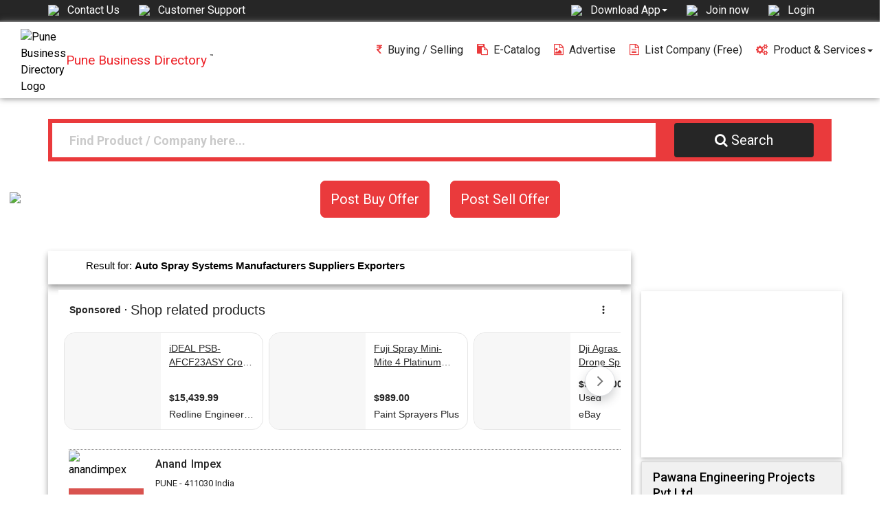

--- FILE ---
content_type: text/html; charset=utf-8
request_url: https://www.punebusinessdirectory.com/catalog/auto-spray-systems.html
body_size: 15366
content:
<!DOCTYPE html>
<html lang="en" xmlns:fb="http://ogp.me/ns/fb#">
<head prefix="og: http://ogp.me/ns# object: http://ogp.me/ns/object#">
    <meta charset="UTF-8">
    <meta name="robots" content="index, follow" />
    
    <title>Auto Spray Systems Manufacturers, Suppliers, Exporters, Dealers in India</title>
    <meta name="Author" content="Designed and Promoted by Pune Business Directory, https://www.punebusinessdirectory.com">
    <meta name="description" content="Get Details of Auto Spray Systems Suppliers,Auto Spray Systems Manufacturers,Auto Spray Systems Exporters, Auto Spray Systems Dealer, Auto Spray Systems Producers, Auto Spray Systems Traders, Auto Spray Systems Wholesalers, Auto Spray Systems Companies, in India" />
    <meta name="keywords" content="Auto Spray Systems, Auto Spray Systems Suppliers, Auto Spray Systems Manufacturers, Auto Spray Systems Exporter, Auto Spray Systems Dealer,in India" />
    <meta name="viewport" content="width=device-width, initial-scale=1.0, maximum-scale=1.0, user-scalable=no" />
    <meta prefix="" property="og:title" content="Auto Spray Systems Manufacturers, Suppliers, Exporters, Dealers in India" />
    <meta property="og:type" content="website" />
    <meta property="og:url" content="https://www.punebusinessdirectory.com" />
    <meta property="og:site_name" content="Pune Business Directory" />
    <meta property="og:image" content="https://midassets.com/images/"Pune_logo.png />
    <meta property="og:image:url" content="https://midassets.com/images/"Pune_logo.png />
    <meta property="og:image:width" content="600" />
    <meta property="og:image:height" content="315" />
    
    <link type="application/opensearchdescription+xml" rel="search" href="https://www.punebusinessdirectory.com/opensearch.xml">
    <link rel="icon" href="/favicon.ico" type="image/x-icon" />
    <link rel="stylesheet" type="text/css" href="/src/css/autodata.css">
    <link rel="stylesheet" type="text/css" href="/src/css/bootstrap.min.css">
    <link rel="stylesheet" type="text/css" href="/src/css/font-awesome.min.css">
    <link rel="stylesheet" type="text/css" href="/src/css/animate.css">
    <link rel="stylesheet" type="text/css" href="/src/css/hover-min.css">
    <link rel="stylesheet" type="text/css" href="/src/css/jquery.bxslider.css">
    <link rel="stylesheet" type="text/css" href="/src/css/main-styles.css">
    <link rel="stylesheet" type="text/css" href="/src/css/responsive.css">
    <link rel="stylesheet" type="text/css" href="/src/css/w3.css">
    <link rel="stylesheet" type="text/css" href="/src/css/bootstrap-social.css">
    <link rel="stylesheet" type="text/css" href="/src/css/card-form.css">
    <link rel="stylesheet" type="text/css" href="/src/js/owl-carousel/owl.carousel.css">
    <link rel="stylesheet" type="text/css" href="/src/css/theme.css">
    <link rel="stylesheet" href="//code.jquery.com/ui/1.8.16/themes/base/jquery-ui.css">
    <link rel="stylesheet" href="/src/sweet_alert/sweetalert.css" />
    <link rel="stylesheet" href="/src/validation/validate_style.css" />
    <link href="https://fonts.googleapis.com/css?family=Titillium+Web" rel="stylesheet">
    <link href='https://fonts.googleapis.com/css?family=Roboto:400,500,700' rel='stylesheet' type='text/css'>
    <link href="https://fonts.googleapis.com/icon?family=Material+Icons" rel="stylesheet">
    <script rel="preload" src="https://cdnjs.cloudflare.com/ajax/libs/jquery/1.12.1/jquery.min.js"></script>
    <script rel="preload" src="https://code.jquery.com/ui/1.12.1/jquery-ui.min.js"></script>
    <script>
        (function (i, s, o, g, r, a, m) {
            i['GoogleAnalyticsObject'] = r; i[r] = i[r] || function () {
                (i[r].q = i[r].q || []).push(arguments)
            }, i[r].l = 1 * new Date(); a = s.createElement(o),
            m = s.getElementsByTagName(o)[0]; a.async = 1; a.src = g; m.parentNode.insertBefore(a, m)
        })(window, document, 'script', 'https://www.google-analytics.com/analytics.js', 'ga');
        ga('create', 'UA-1806328-1', 'auto');
        ga('send', 'pageview');
    </script>
    
</head>
<body>
    <div class="sticky-container-feedback visible-lg visible-md visible-xl hidden-sm hidden-xs">
        <ul class="sticky-feeedback">
            <a data-toggle="modal" data-target="#feedback" alt="Pune Business Directory Feedback" title="Click here to give feedback">
                <li class="border-feedback">
                    <img src="[data-uri]" data-src="https://midassets.com/images/mid-feedback.jpg">
                </li>
            </a>
        </ul>
    </div>
    <!-- start header-->
    <div id="header">
        <div class="container">
            <div class="row">
                <div class="col-md-7">
                    <div id="left-header">
                        <div class="top-header-fnt">
                            <a href="/contactus.html">
                                <img src="[data-uri]" data-src="https://midassets.com/images/contact-us.png" class="img-responsive img-layout">
                                <span class="span-layout" style="color:white;">Contact Us</span>
                            </a>
                        </div>
                        <div class="top-header-fnt">
                            <a href="/customercare.html">
                                <img src="[data-uri]" data-src="https://midassets.com/images/c-care.png" class="img-responsive img-layout">
                                <span class="span-layout" style="color:white;">Customer Support</span>
                            </a>
                        </div>
                    </div>
                </div>
                <div class="col-md-5 text-right" id="right-header">
                    <div class="top-header-fnt">
                        <img src="[data-uri]" data-src="https://midassets.com/images/download-app.png" class="img-responsive img-layout">
                        <ul class="downloadhover" style="vertical-align: middle;display: inline-block;">
                            <li class="dropdown" style="display: inline-block;vertical-align: middle;font-size: 15px;">
                                <a href="#" class="dropdown-toggle" data-toggle="dropdown" role="button" aria-haspopup="true" aria-expanded="false" title="Click Here to Download App"><span class="span-layout">Download App</span><span class="caret"></span></a>
                                <ul class="dropdown-menu downloadhover" style="padding: 3px 2px;margin-top: 9px;">
                                    <li style="min-width: 180px">
                                        <img src="[data-uri]" data-src="https://midassets.com/images/playstore-icon.jpg" class="img-responsive" style="vertical-align: middle;display: inline-block;">
                                        <a href="https://play.google.com/store/apps/details?id=mipl.mid" target="_blank" style="vertical-align: middle;display: inline-block; color: black;"><font size="2px;">Get it on</font><br>Google Play</a>
                                    </li>
                                    <li role="separator" class="divider"></li>
                                    <li style="min-width: 180px">
                                        <img src="[data-uri]" data-src="https://midassets.com/images/applestore-icon.jpg" class="img-responsive" style="vertical-align: middle;display: inline-block;">
                                        <a href="https://itunes.apple.com/us/app/maharashtra-industries-directory-official/id1080578661" target="_blank" style="vertical-align: middle;display: inline-block; color: black;"><font size="2px;">Get it on</font><br>App Store</a>
                                    </li>
                                </ul>
                            </li>
                        </ul>
                    </div>
                        <div class="top-header-fnt">
                            <a href="/register.html">
                                <img src="[data-uri]" data-src="https://midassets.com/images/join-now.png" class="img-responsive img-layout">
                                <span class="span-layout">Join now</span>
                            </a>
                        </div>
                        <div class="top-header-fnt">
                            <a href="/login.html">
                                <img src="[data-uri]" data-src="https://midassets.com/images/login.png" class="img-responsive img-layout">
                                <span class="span-layout">Login</span>
                            </a>
                        </div>
                </div>
            </div>
        </div>
    </div>
    <!-- end header-->
    <!-- start logo section-->
    <div id="logo-section">
        <div class="container-fluid">
            <div class="row">
                <div class="col-md-12">
                    <div class="col-md-4">
                        <div>
                            <img src="https://midassets.com/images/"Pune_logo.png style="max-width: 16%;" alt="Pune Business Directory Logo" title="Pune Business Directory">
                            <a href="https://www.punebusinessdirectory.com">
                                <h1 class="Mid-font" title="Pune Business Directory">Pune Business Directory<sup class="tm">&#153;</sup></h1>
                            </a>
                        </div>
                    </div>
                    <div class="col-md-8 nopadding" align="left">
                        <nav class="navbar navbar-default navbar-right" role="navigation">
                            <!-- Brand and toggle get grouped for better mobile display -->
                            <div class="navbar-header">
                                <button type="button" class="navbar-toggle" data-toggle="collapse" data-target="#bs-example-navbar-collapse-1">
                                    <span class="sr-only">Toggle navigation</span>
                                    <span class="icon-bar"></span>
                                    <span class="icon-bar"></span>
                                    <span class="icon-bar"></span>
                                </button>

                            </div>
                            <!-- Collect the nav links, forms, and other content for toggling -->
                            <div class="collapse navbar-collapse" id="bs-example-navbar-collapse-1">
                                <ul id="icons-list" class="nav navbar-nav">
                                    <li><a href="https://www.maharashtradirectory.com/buysell.html" target="_blank"><i class="fa fa-th fa-inr"></i>Buying / Selling</a></li>
                                    <li><a href="/catalog-index.html"><i class="fa fa-clipboard"></i>E-Catalog</a></li>
                                    <li><a href="/advt.html"><i class="fa fa-file-image-o"></i>Advertise</a></li>
                                    <li><a href="/freeentry.html"><i class="fa fa-file-text-o"></i>List Company (free)</a></li>
                                    <li class="dropdown">
                                        <a href="#" class="dropdown-toggle" data-toggle="dropdown"><i class="fa fa-cogs"></i>Product & Services<b class="caret"></b></a>
                                        <ul class="dropdown-menu">
                                            <li><a href="https://mipl.co.in/web-designing-hosting.html" target="_blank">Web Design and hosting</a></li>
                                            <li><a href="https://mipl.co.in/PHP-CMS-website-development.html" target="_blank">PHP / CMS based websites</a></li>
                                            <li><a href="https://mipl.co.in/android-app-development.html" target="_blank">Android App Development</a></li>
                                            <li><a href="https://mipl.co.in/live-chat-tracker.html" target="_blank">Live CHAT Tracker</a></li>
                                            <li><a href="https://mipl.co.in/digital-marketing.html" target="_blank">Digital Marketing</a></li>
                                            <li><a href="https://mipl.co.in/search-engine-optimization.html" target="_blank">Search engine optimization </a></li>
                                            <li><a href="https://mipl.co.in/social-media-optimization-marketing.html" target="_blank">Social Media Optimization</a></li>
                                            <li><a href="https://mipl.co.in/mobile-advertising.html" target="_blank">Mobile Advertising</a></li>
                                            <li><a href="https://maha-tech.com" target="_blank">Industrial Exhibitions</a></li>
                                        </ul>
                                    </li>
                                </ul>
                            </div><!-- /.navbar-collapse -->
                        </nav>
                    </div>
                </div>
            </div>
        </div>
    </div>

    


<div id="main-banner" class="pt-30 pb-50 visible-lg visible-md visible-xl hidden-sm hidden-xs">
    <div class="container">
        <div class="row">
            <div class="col-md-12 text-center visible-lg visible-md visible-xl hidden-sm hidden-xs">
                <style>
    .ui-autocomplete-loading {
        background: url('../../src/images/load-search.gif') no-repeat white right center;
        background-size: contain;
    }

    .ui-autocomplete {
        z-index: 10;
        max-height: 500px;
        overflow-y: auto;
    }

    .ui-autocomplete-category {
        text-align: left;
        padding: 10px;
        font-weight: bold;
        font-size: 1.0rem;
    }

    .ui-menu .ui-menu-item-wrapper {
        padding: 5px 5px 5px 11px;
    }

    .ui-button.ui-state-active:hover, .ui-button:active, .ui-state-active, .ui-widget-content .ui-state-active, .ui-widget-header .ui-state-active, a.ui-button:active {
        border: none;
        background: #c5c5c5;
        font-weight: 400;
        color: #000;
    }

    .ui-state-focus, .ui-state-hover, .ui-widget-content .ui-state-focus, .ui-widget-content .ui-state-hover, .ui-widget-header .ui-state-focus, .ui-widget-header .ui-state-hover {
        border: 1px solid #999;
        background: 0 0;
        font-weight: 400;
        color: #212121;
    }

    .ui-menu .ui-menu-item {
        margin: 0;
        cursor: pointer;
        background: 0 0;
        text-align: left;
        font-size: 1.0rem;
        font-weight: bold;
    }

    .ui-state-highlight, .ui-widget-content .ui-state-highlight, .ui-widget-header .ui-state-highlight {
        border: none;
        background: 0 0;
        color: red;
    }

    .ui-menu-item > a.ui-corner-all {
        display: block;
        padding: 3px 15px;
        clear: both;
        font-weight: bold;
        line-height: 18px;
        color: #555;
        white-space: nowrap;
        text-decoration: none;
    }

    .ui-menu-item a.ui-state-focus {
        background: 0 0;
        font-weight: bolder;
    }

    .ui-state-active, .ui-widget-content .ui-state-active, .ui-widget-header .ui-state-active {
        border: none;
        font-weight: 400;
        color: #212121/;
    }

    .ui-menu .ui-menu-item a.ui-state-active, .ui-menu .ui-menu-item a.ui-state-hover {
        font-size: 1.0rem;
        font-weight: bold;
        margin: 0;
    }

    .ui-menu .ui-menu-item a {
        text-decoration: none;
        display: block;
        padding: 5px 5px 5px 11px;
        line-height: 1.5;
        zoom: 0;
    }

    .bold-text {
        color: red;
    }
</style>
<div id="search-section" class="visible-xl visible-md visible-lg hidden-sm hidden-xs">
    <div class="container">
        <div id="nav_bar-1" class="row">
<form action="/product/SearchResult" id="searchform" method="post">                <input type="hidden" name="hiddensearch" class="hiddensearch" />
                <input type="hidden" name="hiddenpage" class="hiddenpage" />
                <input type="hidden" name="seq" id="seq" class="seq" value="catalog" />
                <div class="col-md-12 nav_links nopadding">
                    <div class="col-md-9 nopadding">
                        <div id="search-input">
                            <div class="col-md-12 nopadding">
                                <div class="form-group">
                                    <input type="text" placeholder="Find Product / Company here..." class="main-search form-control" name="srch-term" id="srch-term" required="required" pattern=".{2,}" style="font-size: 18px;font-weight: bold;">
                                </div>
                            </div>
                        </div>
                    </div>
                    <div style="padding: 0px 8px 0px 8px;width: 22%;float: left;">
                        <div id="search-button">
                            <button type="submit"><i class="fa fa-search"></i>Search</button>
                        </div>
                    </div>
                </div>
</form>        </div>
    </div>
</div>


            </div>
        </div>



        <div class="row mid-wht-lnk pt-40 pb-10">
            <div class="col-md-6 text-right">
                <div class="fr">
                    <span class="mid-post-btn" alt="Click here to post buy offer" title="Click here to post buy offer" data-toggle="modal" data-target="#postbuyoffer-form">Post Buy Offer</span>
                </div>
            </div>
            <div class="col-md-6">
                <div class="fl">
                    <span class="mid-post-btn" alt="Click here to post Sell offer" title="Click here to post Sell offer" data-toggle="modal" data-target="#postselloffer-form">Post Sell Offer</span>
                </div>
            </div>
        </div>



    </div>
</div>
<div id="main-banner" class="pt-20 pb-10 hidden-xl hidden-lg hidden-md visible-sm visible-xs">
    <div class="container">
        <div class="row">
            <div class="hidden-xl hidden-lg hidden-md visible-sm visible-xs">
                <style>
    .ui-autocomplete-loading {
        background: url('../../src/images/load-search.gif') no-repeat white right center;
        background-size: contain;
    }

    .ui-autocomplete {
        z-index: 10;
        max-height: 500px;
        overflow-y: auto;
    }

    .ui-autocomplete-category {
        text-align: left;
        padding: 10px;
        font-weight: bold;
        font-size: 1.0rem;
    }

    .ui-menu .ui-menu-item-wrapper {
        padding: 5px 5px 5px 11px;
    }

    .ui-button.ui-state-active:hover, .ui-button:active, .ui-state-active, .ui-widget-content .ui-state-active, .ui-widget-header .ui-state-active, a.ui-button:active {
        border: none;
        background: #c5c5c5;
        font-weight: 400;
        color: #000;
    }

    .ui-state-focus, .ui-state-hover, .ui-widget-content .ui-state-focus, .ui-widget-content .ui-state-hover, .ui-widget-header .ui-state-focus, .ui-widget-header .ui-state-hover {
        border: 1px solid #999;
        background: 0 0;
        font-weight: 400;
        color: #212121;
    }

    .ui-menu .ui-menu-item {
        margin: 0;
        cursor: pointer;
        background: 0 0;
        text-align: left;
        font-size: 1.0rem;
        font-weight: bold;
    }

    .ui-state-highlight, .ui-widget-content .ui-state-highlight, .ui-widget-header .ui-state-highlight {
        border: none;
        background: 0 0;
        color: red;
    }

    .ui-menu-item > a.ui-corner-all {
        display: block;
        padding: 3px 15px;
        clear: both;
        font-weight: 400;
        line-height: 18px;
        color: #555;
        white-space: nowrap;
        text-decoration: none;
    }

    .ui-menu-item a.ui-state-focus {
        background: 0 0;
        font-weight: bolder;
    }

    .ui-state-active, .ui-widget-content .ui-state-active, .ui-widget-header .ui-state-active {
        border: none;
        font-weight: 400;
        color: #212121/;
    }

    .ui-menu .ui-menu-item a.ui-state-active, .ui-menu .ui-menu-item a.ui-state-hover {
        font-size: 1.0rem;
        font-weight: bold;
        margin: 0;
    }

    .ui-menu .ui-menu-item a {
        text-decoration: none;
        display: block;
        padding: 5px 5px 5px 11px;
        line-height: 1.5;
        zoom: 0;
    }

    .bold-text {
        color: red;
    }
</style>
<div class="hidden-lg hidden-xl hidden-md visible-sm visible-xs" style="padding-top:15px;">
<form action="/product/SearchResult" id="searchformmobi" method="post">        <input type="hidden" class="hiddensearch" name="hiddensearch" />
        <input type="hidden" class="hiddenpage" name="hiddenpage" />
        <input type="hidden" class="seq" name="seq" value="catalog" />
        <div class="mid-mobisearch">
            <div id="search-input1">
                <div>
                    <input type="text" placeholder="Find Products here..." class="mid-mobisearchTerm form-control" name="srch-term-mobi" id="srch-term-mobi" required="required" pattern=".{2,}" style="font-size: 18px;font-weight: bold;">
                </div>
            </div>
            <div id="search-button">
                <input type="submit" class="mid-mobisearchButton">
            </div>
        </div>
</form></div>
            </div>
        </div>
        <div class="row mid-wht-lnk pb-15 pb-30 pt-30 hidden-md hidden-lg hidden-xl visible-sm visible-xs">
            <div class="col-md-6 text-right">
                <div class="fr">
                    <span class="mid-post-btn-mobi" data-toggle="modal" data-target="#postbuyoffer-form">Post Buy Offer</span>
                </div>
            </div>
            <div class="col-md-6">
                <div class="fl">
                    <span class="mid-post-btn-mobi" data-toggle="modal" data-target="#postselloffer-form">Post Sell Offer</span>
                </div>
            </div>
        </div>
    </div>
</div>
<script async="async" src="https://www.google.com/adsense/search/ads.js"></script>
<!-- other head elements from your page -->
<script type="text/javascript" charset="utf-8">(function (g, o) { g[o] = g[o] || function () { (g[o]['q'] = g[o]['q'] || []).push(arguments) }, g[o]['t'] = 1 * new Date })(window, '_googCsa');</script>
<script type="text/javascript" charset="utf-8">
        var pageOptions = { 'pubId': 'pub-2020313496090138', 'query': 'Auto Spray Systems', 'channel': 'mid_additional_search_code', 'hl': 'en', 'adPage': 1 };
        var adblock1 = { "container": "adcontainer1", "number": 4, "width": "auto", "fontSizeTitle": 18, "fontSizeDescription": 15, "fontSizeDomainLink": 15, "colorDomainLink": "#252525", "colorTitleLink": "#252525", "colorText": "#252525", "detailedAttribution": false };
        var adblock2 = { 'container': 'adcontainer2', 'number': 2, 'width': 'auto', 'fontSizeTitle': 18, 'fontSizeDescription': 15, "fontSizeDomainLink": 15, "colorDomainLink": "#252525", "colorTitleLink": "#252525", "colorText": "#252525", "detailedAttribution": false };
        var adblock3 = { 'container': 'adblockmobi', 'number': 1, 'width': 'auto', 'fontSizeTitle': 18, 'fontSizeDescription': 15, "fontSizeDomainLink": 15, "colorDomainLink": "#252525", "colorTitleLink": "#252525", "colorText": "#252525", "detailedAttribution": false };
        _googCsa('ads', pageOptions, adblock1, adblock2, adblock3);
</script>

<!-- end main banner-->
<div class="container">
    <div class="row pb-30">
        <div class="col-md-9">
            <div class="w3-card-4">
                <div class="w3-container w3-white" style="padding: 6px 70px;">
                    <div class="row">
                        <p style="display:inline-block;float:left;" class="mid-search-fnt">
                            Result for:&nbsp;
                            <h1 class="mid-search-fnt" style="font-weight:bold">
                                Auto Spray Systems
                                            <span>
                                                Manufacturers
                                            </span>
                                            <span>
                                                Suppliers
                                            </span>
                                            <span>
                                                Exporters
                                            </span>

                            </h1>
                        </p>
                    </div>
                </div>
            </div>
        </div>
    </div>
    <div class="row">
            <div class="col-md-9 nmt-27">
                <div class="w3-card-4 pb-5 pt-5">
                    <div class="col-md-12 hidden-lg hidden-md hidden-xl visible-sm visible-xs">
                        <div id="adblockmobi">
                        </div>
                    </div>
                    <div class="col-md-12 visible-lg visible-md visible-xl hidden-sm hidden-xs">
                        <div id="adcontainer1">
                        </div>
                        <hr class="style1">
                    </div>
                        <hr class="style1">
                        <div class="row">
                            <div class="col-md-12">
                                <div class="col-md-2">
                                        <a href="https://www.punebusinessdirectory.com/catalog/anandimpex" target="_blank">
                                            <div class="col-md-12" align="center">
                                                <div class="pb-10">
                                                    <img style="max-width:150%;" src="/src/images/placehold30030.png" data-src="https://www.maharashtradirectory.com/catalog/catimages/50922_anandimpex_powder-coating-plants.jpg" class="img-responsive" alt="anandimpex" title="anandimpex">
                                                </div>
                                                <div class="pt-5">
                                                    <span class="btn btn-danger btn-mid-catlog">View Catalog</span>
                                                </div>
                                            </div>
                                        </a>
                                </div>
                                <div class="col-md-10">
                                    <div>
                                        <a href="/companyinfo/anand-impex-pune-623.html" target="_blank"><h4 class="mid-result-heading-fnt">Anand Impex</h4></a>
                                        <h6 class="mid-result-link-fnt"><span class="mid-result-link-fnt">PUNE - 411030  India</span></h6>
                                        <div class="mid-result-body-fnt">Manufacturer, Exporter &amp; Supplier Of Auto Spray Systems, Automatic Paint Dipping Plants, Spray Pretreatment Systems, Dip Type Pretreatment Systems, Paintshop, Automobile Powder Coating Plants,Compact Powder Coating Plant, Aluminium Extrusion Powder Coating Plant, PLC Transporters, After Filters For Powder Coating, Stainless Steel Fast Colour Change Booths, Fusion Bonded Epoxy Plant (FBE), PVDF Coating Plant, Aluminium Wood Finish Plants, Bench Spray Painting Booth, Bench Type Spray Painting Booth, Cartridge Type Coating Head, Ced Coating Plant, Chrome Plants, Coating Equipments, Coating Machines Paints, Coating Pans, Coating Plants, Component Cleaning Machines, Continuous Magnetron Sputtering, Conveyorised Liquid Painting Plants, Conveyorised Painting Booth, Conveyorised Plants, Conveyorised Powder Coating Plants, Conveyorised Spray Painting Booths, Cookware Coating Plants, Copper Coating Plants, Dispensing Booths, Down Draft Spray Painting Booth, Feed And Flash Systems, Geomet Coating Plant, Hot Melt Coating Plants, Liquid Coating Booth, Liquid Coating Equipments, Liquid Paint Spares, Liquid Painting Plants, Material Handling Systems, Mf Shuttering Coating Equipment, Motor Wheel Coating Plants,Multipurpose Coating Plant, Online Siever, Overhead Conveyors, Paint Booths, Paint Equipment, Paint Kitchen Equipments, Paint Shop Conveyors, Painting Machinery, Phosphating Plants, Phosphating Systems, Plastic Component Painting Plant, Powder Coating Booths, Powder Coating Equipments, Powder Coating Machinery, Powder Coating Ovens, Powder Coating Paints, Powder Coating Plants, Powder Coating Spares, Powder Coating Spray Booths, Powder Manufacturing Plants, Powder Recovery System, Powder Siever, Powder Spray Booths, Pre Treatment Tanks, Pressure Feed Container, Pressure Feed Tanks, Pretreatment Plants, Pvd Vacuum Coating Plants, Reciprocators, Roller Coating Machinery, Sampling Booths, Side Draft Paint Booth, Spray Booth, Spray Coating Machinery, Spray Drying Plants, Spray Equipments, Spray Guard, Spray Painting Booths, Spray Painting Machinery, Spray Painting Plants, Surface Cleaning Equipments, Surface Coating Machinery, Surface Coating Plants, Surface Coating Systems, Table Top Conveyors, Transporterise Pre Treatment, Vacuum Coating Plants, Water Wash Spray Booth, Wet Painting Booth.</div>
                                        <h6 class="c-link">
                                            <a class="product-margin btn btn-danger fr" onclick="javascript:fillvalue('623')" data-toggle="modal" data-target="#sendenqirycomp">Send Enquiry</a>
                                        </h6>
                                    </div>
                                </div>
                            </div>
                        </div>
                        <hr class="style1">
                        <div class="row">
                            <div class="col-md-12">
                                <div class="col-md-2">
                                        <a href="https://www.punebusinessdirectory.com/catalog/" target="_blank">
                                            <div class="col-md-12" align="center">
                                                <div class="pb-10">
                                                    <img style="max-width:150%;" src="/src/images/placehold30030.png" data-src="https://www.maharashtradirectory.com/catalog/catimages/cd0a97b3_stainless-steel-tool-cabinet-trolleys.jpg" class="img-responsive" alt="" title="">
                                                </div>
                                                <div class="pt-5">
                                                    <span class="btn btn-danger btn-mid-catlog">View Catalog</span>
                                                </div>
                                            </div>
                                        </a>
                                </div>
                                <div class="col-md-10">
                                    <div>
                                        <a href="/companyinfo/tee-tech-industries-pune-152929.html" target="_blank"><h4 class="mid-result-heading-fnt">Tee Tech Industries</h4></a>
                                        <h6 class="mid-result-link-fnt"><span class="mid-result-link-fnt">PUNE - 411062  India</span></h6>
                                        <div class="mid-result-body-fnt">Manufacturer, Supplier, Exporter, Services Provider of Powder Coating Turnkey Projects, Turnkey Powder Coating Solutions, Powder Coating Services, Industrial Powder Coating, Conveyor Powder Spray Booths, Industrial Conveyor Powder Spray Booths, Conveyorized Powder Coating Booths, Conveyors, Industrial Conveyors, Conveyor Systems, Material Handling Conveyors, Automated Conveyor Systems, Slat Conveyors, Belt Conveyors, Roller Conveyors, Dry type paint booths, Dry filter paint booths, Dry spray booths, Industrial dry paint booths, Dry paint booth systems, Turnkey dry paint booths, Batch Type Paint Booths, Batch Paint Booths, Batch Type Spray Booths, Batch Paint Spray Booths, Batch Process Paint Booths, Batch Coating Booths, Industrial Batch Paint Booths, 7 tank pre treating process, 7 tank pre treatment, Seven tank surface pre treatment, 7 tank metal pre treatment, 7 tank cleaning process, 7 tank surface preparation, 7 tank phosphating process, Water Curtain Paint Booths, Water-wash Spray Booths, Overspray Capture, Paint Booth Filtration, Water Curtain Systems, Industrial Paint Booths, Material lifting rope hoists, Manual rope hoists, Electric rope hoists, Pneumatic rope hoists, Load hooks, Rope drums, Chain hoists, Manual chain hoists, Electric chain hoists, Pneumatic chain hoists, Hoist load chains, Chain hoist lifting, Industrial chain hoists, Powder baking ovens, Powder coating ovens, Curing ovens, Batch ovens, Conveyorized ovens, Walk-in ovens, Infrared ovens, Paint baking ovens, Paint curing ovens, Industrial paint ovens, Batch paint ovens, Conveyor paint ovens, Light Duty, Heavy Duty Conveyors, Powder Coating Baking Ovens, Electrical, LPG Gas Fired  Ovens, 7 Tank Pretreatment Process, 
Auto Transport Systems, Auto Spray Systems, Rope Hoists, Industrial Hoists, Material Lifting Hoists, Painting Booth Consumables, Powder Spray Booths
Powder Coating Spray Booths, Spray Painting, CED Coating, Wood Coating For Turnkey Projects.
</div>
                                        <h6 class="c-link">
                                            <a class="product-margin btn btn-danger fr" onclick="javascript:fillvalue('152929')" data-toggle="modal" data-target="#sendenqirycomp">Send Enquiry</a>
                                        </h6>
                                    </div>
                                </div>
                            </div>
                        </div>
                </div>
            </div>
        <div class="col-md-3">
            <div class="row nmt-20">
                <div class="w3-card-2 w3-container w3-white" style="padding: 5px 0px 0px 0px">
                    <div class="col-md-12" align="center">
                        <script async src="//pagead2.googlesyndication.com/pagead/js/adsbygoogle.js"></script>
                        <!-- mid-search-right-image -->
                        <ins class="adsbygoogle"
                             style="display:inline-block;width:280px;height:230px"
                             data-ad-client="ca-pub-2020313496090138"
                             data-ad-slot="5636147680"></ins>
                        <script>
                            (adsbygoogle = window.adsbygoogle || []).push({});
                        </script>
                    </div>
                </div>
            </div>


                            <div class="row pt-5">
                    <div class="w3-card-2 mid-banner-client">
                        <header class="w3-container w3-light-grey">
                            <a href="http://www.pawanaudyog.com" target="_blank"><div class="mid-banner-header">Pawana Engineering Projects Pvt.Ltd.</div></a>
                        </header>
                        <div class="w3-container">
                            <div class="mid-banner-body">Spray Drying Plants, Spray Drying Plant Accessories, Pilot Plants, Flash Dryer, Spin Flash Dryer</div>
                            <div class="fnt-blk">
                            <i class="fa fa-globe" style="padding-right:4px;" aria-hidden="true"></i>
                            <a href="http://www.pawanaudyog.com" target="_blank">www.pawanaudyog.com</a>
                            </div>
                        </div>

                    </div>
                </div>
                <div class="row pt-5">
                    <div class="w3-card-2 mid-banner-client">
                        <header class="w3-container w3-light-grey">
                            <a href="http://www.pawanaudyog.com" target="_blank"><div class="mid-banner-header">Pawana Engineering Projects Pvt.Ltd.</div></a>
                        </header>
                        <div class="w3-container">
                            <div class="mid-banner-body">Spray Drying Plants, Spray Drying Plant Accessories, Pilot Plants, Flash Dryer, Spin Flash Dryer</div>
                            <div class="fnt-blk">
                            <i class="fa fa-globe" style="padding-right:4px;" aria-hidden="true"></i>
                            <a href="http://www.pawanaudyog.com" target="_blank">www.pawanaudyog.com</a>
                            </div>
                        </div>

                    </div>
                </div>
                    <div class="row pt-5">
                        <div class="w3-card-2 mid-banner-client">
                            <div class="row">
                                <div class="col-md-12" align="center">
                                    <script type="text/javascript" async src="//pagead2.googlesyndication.com/pagead/js/adsbygoogle.js"></script>
                                    <!-- linkunit_mid -->
                                    <ins class="adsbygoogle" style="display: inline-block; width: 280px; height: 90px"
                                         data-ad-client="ca-pub-2020313496090138" data-ad-slot="4145799283"></ins>
                                    <script type="text/javascript">
                                        (adsbygoogle = window.adsbygoogle || []).push({});
                                    </script>
                                </div>
                            </div>
                        </div>
                    </div>
                <div class="row pt-5">
                    <div class="w3-card-2 mid-banner-client">
                        <header class="w3-container w3-light-grey">
                            <a href="http://www.powdercoatingplant.in" target="_blank"><div class="mid-banner-header">Sew Surface Coating Pvt.Ltd.</div></a>
                        </header>
                        <div class="w3-container">
                            <div class="mid-banner-body">Powder Coating Plants, Surface Coating Plants, Surface Coating Machinery, Pre-Treatment Plants ( Spray &amp; Dip ), Powder Coating Machinery, Liquid Painting Plants, Pre-Treatment Plants With Transportar, Special Purpose Ovens, Heating Elements</div>
                            <div class="fnt-blk">
                            <i class="fa fa-globe" style="padding-right:4px;" aria-hidden="true"></i>
                            <a href="http://www.powdercoatingplant.in" target="_blank">www.powdercoatingplant.in</a>
                            </div>
                        </div>

                    </div>
                </div>
                <div class="row pt-5">
                    <div class="w3-card-2 mid-banner-client">
                        <header class="w3-container w3-light-grey">
                            <a href="http://www.chemicalanchors.in" target="_blank"><div class="mid-banner-header">Indo-Spark Construction Services</div></a>
                        </header>
                        <div class="w3-container">
                            <div class="mid-banner-body">Chemical Anchors, Chemical Anchor Studs - Cas, Chemical Mortars, Chemical Mortars - Cm350vesf, Chemical Mortar - Cm385pe / Cm585pe, Pu Foam, Chemical Mortars - Cm400pe, Chemical Guns / Caulking Guns</div>
                            <div class="fnt-blk">
                            <i class="fa fa-globe" style="padding-right:4px;" aria-hidden="true"></i>
                            <a href="http://www.chemicalanchors.in" target="_blank">www.chemicalanchors.in</a>
                            </div>
                        </div>

                    </div>
                </div>
                <div class="row pt-5">
                    <div class="w3-card-2 mid-banner-client">
                        <header class="w3-container w3-light-grey">
                            <a href="http://www.anandimpex.com" target="_blank"><div class="mid-banner-header">Anand Impex</div></a>
                        </header>
                        <div class="w3-container">
                            <div class="mid-banner-body">Powder Coating Plants,Pretreatment Systems DIP Type Overhead Conveyors</div>
                            <div class="fnt-blk">
                            <i class="fa fa-globe" style="padding-right:4px;" aria-hidden="true"></i>
                            <a href="http://www.anandimpex.com" target="_blank">www.anandimpex.com</a>
                            </div>
                        </div>

                    </div>
                </div>
                <div class="row pt-5">
                    <div class="w3-card-2 mid-banner-client">
                        <header class="w3-container w3-light-grey">
                            <a href="http://www.consultechsystems.com" target="_blank"><div class="mid-banner-header">Designtech Engineers</div></a>
                        </header>
                        <div class="w3-container">
                            <div class="mid-banner-body">Manufacturer, Supplier, Exporter Of Paint Booths, Powder Coating Equipments, Surface Coating Plants, Surface Coating Equipments, Water Wash Paint Booths &amp; Dry Type Paint Booths</div>
                            <div class="fnt-blk">
                            <i class="fa fa-globe" style="padding-right:4px;" aria-hidden="true"></i>
                            <a href="http://www.consultechsystems.com" target="_blank">www.consultechsystems.com</a>
                            </div>
                        </div>

                    </div>
                </div>
                <div class="row pt-5">
                    <div class="w3-card-2 mid-banner-client">
                        <header class="w3-container w3-light-grey">
                            <a href="http://www.vibrationisolation.co.in" target="_blank"><div class="mid-banner-header">Intraders</div></a>
                        </header>
                        <div class="w3-container">
                            <div class="mid-banner-body">Authorized Dealer, Distributor, Supplier Positive Displacement Flow Meter Of Vibration Isolation, Flow Meters, Fluid Dispensing Preset Guns,</div>
                            <div class="fnt-blk">
                            <i class="fa fa-globe" style="padding-right:4px;" aria-hidden="true"></i>
                            <a href="http://www.vibrationisolation.co.in" target="_blank">www.vibrationisolation.co.in</a>
                            </div>
                        </div>

                    </div>
                </div>
                <div class="row pt-5">
                    <div class="w3-card-2 mid-banner-client">
                        <header class="w3-container w3-light-grey">
                            <a href="http://www.prabodhnirman.com" target="_blank"><div class="mid-banner-header">Prabodh Nirman</div></a>
                        </header>
                        <div class="w3-container">
                            <div class="mid-banner-body">Special Purpose Machines Manufacturer, Automatic Assembly Machines, Endurance Test Machines, Conduit Making Machine, Automatic Riveting Machines</div>
                            <div class="fnt-blk">
                            <i class="fa fa-globe" style="padding-right:4px;" aria-hidden="true"></i>
                            <a href="http://www.prabodhnirman.com" target="_blank">www.prabodhnirman.com</a>
                            </div>
                        </div>

                    </div>
                </div>
                <div class="row pt-5">
                    <div class="w3-card-2 mid-banner-client">
                        <header class="w3-container w3-light-grey">
                            <a href="http://www.shreethermatech.com" target="_blank"><div class="mid-banner-header">Shree Thermatech Engineers</div></a>
                        </header>
                        <div class="w3-container">
                            <div class="mid-banner-body">Manufacturer Supplier Of Heat Treatment Furnace, Annealing Furnace</div>
                            <div class="fnt-blk">
                            <i class="fa fa-globe" style="padding-right:4px;" aria-hidden="true"></i>
                            <a href="http://www.shreethermatech.com" target="_blank">www.shreethermatech.com</a>
                            </div>
                        </div>

                    </div>
                </div>
                <div class="row pt-5">
                    <div class="w3-card-2 mid-banner-client">
                        <header class="w3-container w3-light-grey">
                            <a href="http://www.technosurfacecoatings.com" target="_blank"><div class="mid-banner-header">Techno Surface Coatings</div></a>
                        </header>
                        <div class="w3-container">
                            <div class="mid-banner-body">Surface Coating Machinery, Surface Coating Plants, Surface Coating Projects, Paint Booth, Baking Ovens, Powder Baking Ovens</div>
                            <div class="fnt-blk">
                            <i class="fa fa-globe" style="padding-right:4px;" aria-hidden="true"></i>
                            <a href="http://www.technosurfacecoatings.com" target="_blank">www.technosurfacecoatings.com</a>
                            </div>
                        </div>

                    </div>
                </div>
                <div class="row pt-5">
                    <div class="w3-card-2 mid-banner-client">
                        <header class="w3-container w3-light-grey">
                            <a href="http://www.technochemindustriespune.com" target="_blank"><div class="mid-banner-header">Technochem Industries</div></a>
                        </header>
                        <div class="w3-container">
                            <div class="mid-banner-body">Manufacturer, Supplier And Distributor Of Powder Coating Equipments, Spray Guns, Mini Air Compressor With Touch Up Spray Gun Ti 140, Mould Release Spray Gun</div>
                            <div class="fnt-blk">
                            <i class="fa fa-globe" style="padding-right:4px;" aria-hidden="true"></i>
                            <a href="http://www.technochemindustriespune.com" target="_blank">www.technochemindustriespune.com</a>
                            </div>
                        </div>

                    </div>
                </div>
                <div class="row pt-5">
                    <div class="w3-card-2 mid-banner-client">
                        <header class="w3-container w3-light-grey">
                            <a href="http://www.rollandgrip.com" target="_blank"><div class="mid-banner-header">Roll &amp; Grip</div></a>
                        </header>
                        <div class="w3-container">
                            <div class="mid-banner-body">Manufacturing Of Dual Action Hand Spray Gun, Die Lubrication Equipment, Die Lub Spray Gun, Lubricant Spray Gun</div>
                            <div class="fnt-blk">
                            <i class="fa fa-globe" style="padding-right:4px;" aria-hidden="true"></i>
                            <a href="http://www.rollandgrip.com" target="_blank">www.rollandgrip.com</a>
                            </div>
                        </div>

                    </div>
                </div>
                <div class="row pt-5">
                    <div class="w3-card-2 mid-banner-client">
                        <header class="w3-container w3-light-grey">
                            <a href="http://www.smartcoatequipments.com" target="_blank"><div class="mid-banner-header">Smart Coating Equipments</div></a>
                        </header>
                        <div class="w3-container">
                            <div class="mid-banner-body">Coating Equipments, Spray Gun, Pressure Feed Tank, Paint Kitchen Tank, Paint Stirrer, Agitator, Paint Shop Accessories</div>
                            <div class="fnt-blk">
                            <i class="fa fa-globe" style="padding-right:4px;" aria-hidden="true"></i>
                            <a href="http://www.smartcoatequipments.com" target="_blank">www.smartcoatequipments.com</a>
                            </div>
                        </div>

                    </div>
                </div>
                <div class="row pt-5">
                    <div class="w3-card-2 mid-banner-client">
                        <header class="w3-container w3-light-grey">
                            <a href="http://www.powdercoatingplantsindia.com" target="_blank"><div class="mid-banner-header">Omkar Enterprises.</div></a>
                        </header>
                        <div class="w3-container">
                            <div class="mid-banner-body">Powder Coating Plants, Surface Coating Plants, Surface Coating Machinery, Liquid Painting Plants, Powder Coating Machinery</div>
                            <div class="fnt-blk">
                            <i class="fa fa-globe" style="padding-right:4px;" aria-hidden="true"></i>
                            <a href="http://www.powdercoatingplantsindia.com" target="_blank">www.powdercoatingplantsindia.com</a>
                            </div>
                        </div>

                    </div>
                </div>
                <div class="row pt-5">
                    <div class="w3-card-2 mid-banner-client">
                        <header class="w3-container w3-light-grey">
                            <a href="http://www.westernsystems.in" target="_blank"><div class="mid-banner-header">Western Systems &amp; Solutions Pvt.Ltd.</div></a>
                        </header>
                        <div class="w3-container">
                            <div class="mid-banner-body"> Powder Coating Plants, Surface Coating Plants, Pretreatment Plants, Paint Booths, Powder Coating Booths, Air Supply Units</div>
                            <div class="fnt-blk">
                            <i class="fa fa-globe" style="padding-right:4px;" aria-hidden="true"></i>
                            <a href="http://www.westernsystems.in" target="_blank">www.westernsystems.in</a>
                            </div>
                        </div>

                    </div>
                </div>
                <div class="row pt-5">
                    <div class="w3-card-2 mid-banner-client">
                        <header class="w3-container w3-light-grey">
                            <a href="http://www.riceandflourmachinery.com" target="_blank"><div class="mid-banner-header">Patkar Engineers And Exports Pvt Ltd</div></a>
                        </header>
                        <div class="w3-container">
                            <div class="mid-banner-body">Mini Rice Mill Machines, Atta Chakki Machines, Plants, Machineries, Flour Mill Plants, Flour Mill Machinery, Emery Stones For Atta Machine, Bucket Elevators, Vibro Screens, Cyclone Dust Collectors, Manufacturer, Exporter, Supplier</div>
                            <div class="fnt-blk">
                            <i class="fa fa-globe" style="padding-right:4px;" aria-hidden="true"></i>
                            <a href="http://www.riceandflourmachinery.com" target="_blank">www.riceandflourmachinery.com</a>
                            </div>
                        </div>

                    </div>
                </div>
                <div class="row pt-5">
                    <div class="w3-card-2 mid-banner-client">
                        <header class="w3-container w3-light-grey">
                            <a href="http://www.ritikaequipments.com" target="_blank"><div class="mid-banner-header">Ritika Enterprises </div></a>
                        </header>
                        <div class="w3-container">
                            <div class="mid-banner-body">Manufacturer of Cold Box Core Shooter, Foundry Equipments, Cold Box Core Shooter Machine, Shell Core Shooter Machine</div>
                            <div class="fnt-blk">
                            <i class="fa fa-globe" style="padding-right:4px;" aria-hidden="true"></i>
                            <a href="http://www.ritikaequipments.com" target="_blank">www.ritikaequipments.com</a>
                            </div>
                        </div>

                    </div>
                </div>
                <div class="row pt-5">
                    <div class="w3-card-2 mid-banner-client">
                        <header class="w3-container w3-light-grey">
                            <a href="http://www.industriesbelts.com" target="_blank"><div class="mid-banner-header">Montana International</div></a>
                        </header>
                        <div class="w3-container">
                            <div class="mid-banner-body">Industrial Belts, Timing Belts, V-Belts, Timing Belts, Variable Speed Belts, Conveyor Belts, High Quality Power Transmission Belts, Variable Speed Belts, Ceramic Belts, Coated Belts,  PU Round Belts, PVC Belts, Nylon Sandwich Belts, Profile Conveyor Belts</div>
                            <div class="fnt-blk">
                            <i class="fa fa-globe" style="padding-right:4px;" aria-hidden="true"></i>
                            <a href="http://www.industriesbelts.com" target="_blank">www.industriesbelts.com</a>
                            </div>
                        </div>

                    </div>
                </div>
                <div class="row pt-5">
                    <div class="w3-card-2 mid-banner-client">
                        <header class="w3-container w3-light-grey">
                            <a href="http://www.viakindia.co.in" target="_blank"><div class="mid-banner-header">Viak India</div></a>
                        </header>
                        <div class="w3-container">
                            <div class="mid-banner-body">Material Handling Systems, Jigs And Fixtures, Jigs, Bush Locating Fixture</div>
                            <div class="fnt-blk">
                            <i class="fa fa-globe" style="padding-right:4px;" aria-hidden="true"></i>
                            <a href="http://www.viakindia.co.in" target="_blank">www.viakindia.co.in</a>
                            </div>
                        </div>

                    </div>
                </div>
                <div class="row pt-5">
                    <div class="w3-card-2 mid-banner-client">
                        <header class="w3-container w3-light-grey">
                            <a href="http://www.lavandcompressors.com" target="_blank"><div class="mid-banner-header">Lawand Traders</div></a>
                        </header>
                        <div class="w3-container">
                            <div class="mid-banner-body">Manufacturers and Suppliers of Air Compressors, Car Washing Systems, Grease Pumps, Foam &amp; Diesel Gun, Vacuum Cleaner, Foam Machine, 4 Wheeler Ramp, 2 Wheeler Ramp &amp; Power Packs, Hydraulic Jacks, Tube Vulcanizer</div>
                            <div class="fnt-blk">
                            <i class="fa fa-globe" style="padding-right:4px;" aria-hidden="true"></i>
                            <a href="http://www.lavandcompressors.com" target="_blank">www.lavandcompressors.com</a>
                            </div>
                        </div>

                    </div>
                </div>
                <div class="row pt-5">
                    <div class="w3-card-2 mid-banner-client">
                        <header class="w3-container w3-light-grey">
                            <a href="http://www.anujeindustries.com/index.html" target="_blank"><div class="mid-banner-header">Anuje Industries</div></a>
                        </header>
                        <div class="w3-container">
                            <div class="mid-banner-body">Pollution Control Systems, Pollution Control Equipment, Dust Collector, </div>
                            <div class="fnt-blk">
                            <i class="fa fa-globe" style="padding-right:4px;" aria-hidden="true"></i>
                            <a href="http://www.anujeindustries.com/index.html" target="_blank">www.anujeindustries.com/index.html</a>
                            </div>
                        </div>

                    </div>
                </div>
                <div class="row pt-5">
                    <div class="w3-card-2 mid-banner-client">
                        <header class="w3-container w3-light-grey">
                            <a href="http://www.jaibhavaniengg.com" target="_blank"><div class="mid-banner-header">Jay Bhavani Engineering</div></a>
                        </header>
                        <div class="w3-container">
                            <div class="mid-banner-body">Electro Plating Plants</div>
                            <div class="fnt-blk">
                            <i class="fa fa-globe" style="padding-right:4px;" aria-hidden="true"></i>
                            <a href="http://www.jaibhavaniengg.com" target="_blank">www.jaibhavaniengg.com</a>
                            </div>
                        </div>

                    </div>
                </div>
                <div class="row pt-5">
                    <div class="w3-card-2 mid-banner-client">
                        <header class="w3-container w3-light-grey">
                            <a href="http://www.indospark.com" target="_blank"><div class="mid-banner-header">Spark &amp; Speed</div></a>
                        </header>
                        <div class="w3-container">
                            <div class="mid-banner-body">Power Tools, Chemical Anchor, Chemical Anchor Studs, Chemical Mortars, Chemical Guns, Caulking Guns</div>
                            <div class="fnt-blk">
                            <i class="fa fa-globe" style="padding-right:4px;" aria-hidden="true"></i>
                            <a href="http://www.indospark.com" target="_blank">www.indospark.com</a>
                            </div>
                        </div>

                    </div>
                </div>
                <div class="row pt-5">
                    <div class="w3-card-2 mid-banner-client">
                        <header class="w3-container w3-light-grey">
                            <a href="http://www.concretedemolition.co.in" target="_blank"><div class="mid-banner-header">Indo Construction Fastening Systems</div></a>
                        </header>
                        <div class="w3-container">
                            <div class="mid-banner-body">Chemical Anchor, Chemical Anchor Studs - CAS, Chemical Mortars, Chemical Guns </div>
                            <div class="fnt-blk">
                            <i class="fa fa-globe" style="padding-right:4px;" aria-hidden="true"></i>
                            <a href="http://www.concretedemolition.co.in" target="_blank">www.concretedemolition.co.in</a>
                            </div>
                        </div>

                    </div>
                </div>
                <div class="row pt-5">
                    <div class="w3-card-2 mid-banner-client">
                        <header class="w3-container w3-light-grey">
                            <a href="http://www.shop.indospark.com" target="_blank"><div class="mid-banner-header">I.C.F.S.</div></a>
                        </header>
                        <div class="w3-container">
                            <div class="mid-banner-body">Chemical Anchor, Chemical Anchor Studs - CAS, Chemical Mortars, Chemical Guns / Caulking Guns</div>
                            <div class="fnt-blk">
                            <i class="fa fa-globe" style="padding-right:4px;" aria-hidden="true"></i>
                            <a href="http://www.shop.indospark.com" target="_blank">www.shop.indospark.com</a>
                            </div>
                        </div>

                    </div>
                </div>
                <div class="row pt-5">
                    <div class="w3-card-2 mid-banner-client">
                        <header class="w3-container w3-light-grey">
                            <a href="http://www.shreemechatronicsllp.com" target="_blank"><div class="mid-banner-header">Shree Mechatronics Llp</div></a>
                        </header>
                        <div class="w3-container">
                            <div class="mid-banner-body">Special Purpose Machines, Industrial Machinery Shifting Services, Heavy Machinery Relocation Services</div>
                            <div class="fnt-blk">
                            <i class="fa fa-globe" style="padding-right:4px;" aria-hidden="true"></i>
                            <a href="http://www.shreemechatronicsllp.com" target="_blank">www.shreemechatronicsllp.com</a>
                            </div>
                        </div>

                    </div>
                </div>
                <div class="row pt-5">
                    <div class="w3-card-2 mid-banner-client">
                        <header class="w3-container w3-light-grey">
                            <a href="http://www.shrisaientp.com" target="_blank"><div class="mid-banner-header">Shri Sai Enterprises</div></a>
                        </header>
                        <div class="w3-container">
                            <div class="mid-banner-body">Manufacturer, Supplier Of Powder Coating Plants, Surface Coating Plants, Surface Coating Machinery, Pre-Treatment Plants ( Spray &amp; Dip ), Powder Coating Machinery, Liquid Painting Plants</div>
                            <div class="fnt-blk">
                            <i class="fa fa-globe" style="padding-right:4px;" aria-hidden="true"></i>
                            <a href="http://www.shrisaientp.com" target="_blank">www.shrisaientp.com</a>
                            </div>
                        </div>

                    </div>
                </div>
                <div class="row pt-5">
                    <div class="w3-card-2 mid-banner-client">
                        <header class="w3-container w3-light-grey">
                            <a href="http://www.techexpertindia.com" target="_blank"><div class="mid-banner-header">Tech Expert Engineering Pvt.Ltd</div></a>
                        </header>
                        <div class="w3-container">
                            <div class="mid-banner-body">Paint Booth, Spray Painting Booths, Plastic Painting Plants, Powder Coating Plants, Shot Blasting Systems, Liquid Painting Plants, Wood Finishing Plants, Paint Application Systems</div>
                            <div class="fnt-blk">
                            <i class="fa fa-globe" style="padding-right:4px;" aria-hidden="true"></i>
                            <a href="http://www.techexpertindia.com" target="_blank">www.techexpertindia.com</a>
                            </div>
                        </div>

                    </div>
                </div>
                <div class="row pt-5">
                    <div class="w3-card-2 mid-banner-client">
                        <header class="w3-container w3-light-grey">
                            <a href="http://www.vstekindustries.in" target="_blank"><div class="mid-banner-header">V S Tek Industries</div></a>
                        </header>
                        <div class="w3-container">
                            <div class="mid-banner-body">Powder Coating Plants, Spray Paint Booths, Dry Type Paint Booths, Spray Pretreatment Line</div>
                            <div class="fnt-blk">
                            <i class="fa fa-globe" style="padding-right:4px;" aria-hidden="true"></i>
                            <a href="http://www.vstekindustries.in" target="_blank">www.vstekindustries.in</a>
                            </div>
                        </div>

                    </div>
                </div>
        </div>
    </div>
</div>


    <div class="row pb-20">
        <div class="box-pagination col-md-12">
            <div class="w3-card-2 pb-5 pt-5">
                <div class="w3-container row" align="center">
                    <div class="fnt-blk search-index" align="center">Search Product Alphabetically</div>
                    <ul class="pagination">
                        <li><a href="/product/alpha/a.html">A</a></li>
                        <li><a href="/product/alpha/b.html">B</a></li>
                        <li><a href="/product/alpha/c.html">C</a></li>
                        <li><a href="/product/alpha/d.html">D</a></li>
                        <li><a href="/product/alpha/e.html">E</a></li>
                        <li><a href="/product/alpha/f.html">F</a></li>
                        <li><a href="/product/alpha/g.html">G</a></li>
                        <li><a href="/product/alpha/h.html">H</a></li>
                        <li><a href="/product/alpha/i.html">I</a></li>
                        <li><a href="/product/alpha/j.html">J</a></li>
                        <li><a href="/product/alpha/k.html">K</a></li>
                        <li><a href="/product/alpha/l.html">L</a></li>
                        <li><a href="/product/alpha/m.html">M</a></li>
                        <li><a href="/product/alpha/n.html">N</a></li>
                        <li><a href="/product/alpha/o.html">O</a></li>
                        <li><a href="/product/alpha/p.html">P</a></li>
                        <li><a href="/product/alpha/q.html">Q</a></li>
                        <li><a href="/product/alpha/r.html">R</a></li>
                        <li><a href="/product/alpha/s.html">S</a></li>
                        <li><a href="/product/alpha/t.html">T</a></li>
                        <li><a href="/product/alpha/u.html">U</a></li>
                        <li><a href="/product/alpha/v.html">V</a></li>
                        <li><a href="/product/alpha/w.html">W</a></li>
                        <li><a href="/product/alpha/x.html">X</a></li>
                        <li><a href="/product/alpha/y.html">Y</a></li>
                        <li><a href="/product/alpha/z.html">Z</a></li>
                    </ul>
                </div>
            </div>
        </div>
    </div>
    <!-- start prefooter-->
    <div id="prefooter">
        <div class="container">
            <div class="row">
                <div class="col-sm-6 col-md-3">
                    <div class="prefooter-heading">
                        <p class="footer-head-fnt">Regional Directories</p>
                    </div>
                    <div id="prefooter-list-categories">
                        <ul>
                            <li><a href="http://www.punebusinessdirectory.com" target="_blank">Pune Business Directory</a></li>
                            <li><a href="http://www.thanebusinessdirectory.in" target="_blank">Thane Business Directory</a></li>
                            <li><a href="http://www.sanglibusiness.com" target="_blank">Sangli Business Directory</a></li>
                            <li><a href="http://www.mumbaibusinessdirectory.in" target="_blank">Mumbai Business Directory</a></li>
                            <li><a href="http://www.nasikbusiness.com" target="_blank">Nashik Business Directory </a></li>
                            <li><a href="http://www.kolhapurbusiness.com" target="_blank">Kolhapur Business Directory</a></li>
                            <li><a href="http://www.aurangabadbusiness.com" target="_blank">Aurangabad Business Directory</a></li>
                            <li><a href="http://www.ahmedabadbusinessdirectory.com" target="_blank">Ahmedabad Business Directory</a></li>
                        </ul>
                    </div>
                </div>
                <div class="col-sm-6 col-md-3">
                    <div class="prefooter-heading">
                        <p class="footer-head-fnt">National Directories</p>
                    </div>
                    <div id="prefooter-list-categories" class="pb-20">
                        <ul>
                            <li><a href="http://www.gulftradedirectory.com" target="_blank">Gulf Trade Directory</a></li>
                            <li><a href="http://www.indianindustriesdirectory.com" target="_blank">Indian Industries Directory</a></li>
                        </ul>
                    </div>
                    <div class="prefooter-heading">
                        <p class="footer-head-fnt">State Directories</p>
                    </div>
                    <div id="prefooter-list-categories">
                        <ul>
                            <li><a href="http://www.goabusinessdirectory.com" target="_blank">Goa Business Directory</a></li>
                            <li><a href="http://www.gidonline.com" target="_blank">Gujarat Industries Directory</a></li>

                        </ul>
                    </div>
                </div>
                <div class="col-sm-6 col-md-3">
                    <div class="prefooter-heading">
                        <p class="footer-head-fnt">Pune Business Directory</p>
                    </div>
                    <div id="prefooter-list-categories">
                        <ul>
                            <li><a href="/">Home</a></li>
                            <li><a href="/about-us.html">About Us</a></li>
                            
                            <li><a href="/privacy-policy.html">Privacy Policy</a></li>
                            <li><a href="/terms-and-condition.html">Terms & Conditons</a></li>
                            <li><a href="/industrialresources.html">Industrial Resources</a></li>
                        </ul>
                    </div>
                </div>
                <div class="col-sm-6 col-md-2">
                    <div class="prefooter-heading">
                        <p class="footer-head-fnt">Services</p>
                    </div>
                    <div id="prefooter-list-categories">
                        <ul>
                            <li><a href="/dvd-help.html">DVD Help</a></li>
                            <li><a href="/buy-directory.html">Buy Directory</a></li>
                            <li><a href="/product-index.html">Product Index</a></li>
                            <li><a href="/company-index.html">Company Index</a></li>
                            <li><a href="/catalog-index.html">Catalog Index</a></li>
                        </ul>
                        <p class="footer-head-fnt">Follow Us</p>
                        <a href="https://www.facebook.com/maharashtradirectoryofficial/" target="_blank" class="btn btn-social-icon btn-facebook"><span class="fa fa-facebook"></span></a>
                        <a href="https://twitter.com/mahdir_" target="_blank" class="btn btn-social-icon btn-twitter"><span class="fa fa-twitter"></span></a>
                        
                        <a href="https://www.linkedin.com/company/maharashtra-industries-directory" target="_blank" class="btn btn-social-icon btn-linkedin"><span class="fa fa-linkedin"></span></a>
                    </div>
                </div>
            </div>
        </div>
        <div class="cpyrght"></div>
        <div align="center" style="color:white">
            <span>
                Copyright © 2017 | <a style="color:white" href="https://www.punebusinessdirectory.com">Pune Business Directory.</a> All rights reserved.
            </span>
        </div>
    </div>
    <div class="mid-scroll-top-wrapper">
        <span class="mid-scroll-top-inner" title="Back To Top">
            <i class="fa fa-2x fa-arrow-circle-up"></i>
        </span>
    </div>
    <script type="text/javascript" defer="defer" src="/src/validation/jquery.validate.min.js"></script>
    <script type="text/javascript" defer="defer" src="/src/validation/additional-methods.min.js"></script>
    <script type="text/javascript" defer="defer" src="/src/validation/bounce.js"></script>
    <script type="text/javascript" defer="defer" src="/src/js/bootstrap.min.js"></script>
    <script type="text/javascript" defer="defer" src="/src/js/cust-ausearch.js"></script>
    <script type="text/javascript" defer="defer" src="/src/js/custom.js"></script>
    <script type="text/javascript" defer="defer" src="/src/js/star.js"></script>
    <script type="text/javascript" defer="defer" src="/src/js/cust-bso.js"></script>
    <script type="text/javascript" defer="defer" src="/src/js/cust-csms.js"></script>
    <script type="text/javascript" defer="defer" src="/src/js/cust-ss.js"></script>
    <script type="text/javascript" defer="defer" src="/src/js/cust-adver.js"></script>
    <script type="text/javascript" defer="defer" src="/src/js/owl-carousel/owl.carousel.js"></script>
    <script type="text/javascript" defer="defer" src="/src/js/themejs/libs.js"></script>
    <script type="text/javascript" defer="defer" src="/src/js/datetimepicker/moment.js"></script>
    <script type="text/javascript" defer="defer" src="/src/js/datetimepicker/bootstrap-datetimepicker.min.js"></script>
    <script type="text/javascript" defer="defer" src="/src/js/jquery-ui/jquery-ui.min.js"></script>
    <script type="text/javascript" defer="defer" src="/src/js/themejs/application.js"></script>
    <script type="text/javascript" defer="defer" src="/src/sweet_alert/sweetalert.min.js"></script>
    <style>
        #lhc_header {
            background-color: #ea3a3c;
        }

        #lhc_container {
            margin: 0 12px 92px 0;
            box-shadow: 0 0 8px 3px rgba(255,36,36,.61);
            z-index: 999;
        }

        #lhc_status_container {
            box-sizing: content-box;
            transition: 1s;
            position: fixed;
            bottom: 5px;
            right: 5px;
            text-indent: -9999px;
            white-space: nowrap;
            width: 80px;
            height: 80px;
            background: 0 0;
            border: 1px solid transparent;
            border-radius: 50%;
            cursor: pointer;
            -webkit-transform-origin: center;
            transform-origin: center;
            -webkit-backface-visibility: hidden;
            backface-visibility: hidden;
            overflow: hidden;
            -webkit-font-smoothing: antialiased;
            box-shadow: -2px -2px 5px transparent;
            z-index: 999;
        }

            #lhc_status_container .status-icon {
                text-decoration: none;
                font-size: 12px;
                font-weight: 700;
                color: #000;
                display: block;
                padding: 50px 10px 10px 39px;
                background-image: url(https://midassets.com/images/livechat.png);
                background-size: 80px 80px;
                background-repeat: no-repeat;
                background-position: -3px;
                opacity: 1;
                -webkit-transform: rotate(0) scale(1);
                transform: rotate(0) scale(1);
            }
    </style>
    <script type="text/javascript">
        var LHCChatOptions = {};
        LHCChatOptions.opt = { widget_height: 340, widget_width: 300, popup_height: 520, popup_width: 500 };
        (function () {
            var po = document.createElement('script'); po.type = 'text/javascript'; po.async = true;
            var refferer = (document.referrer) ? encodeURIComponent(document.referrer) : '';
            var location = (document.location) ? encodeURIComponent(document.location) : '';
            po.src = '//mahapage.com/mid-chat/index.php/chat/getstatus/(click)/internal/(position)/bottom_right/(check_operator_messages)/yes/(top)/350/(units)/pixels/(disable_pro_active)/yes?r=' + refferer + '&l=' + location;
            var s = document.getElementsByTagName('script')[0]; s.parentNode.insertBefore(po, s);
        })();
    </script>
</body>
</html>

--- FILE ---
content_type: text/html; charset=UTF-8
request_url: https://syndicatedsearch.goog/afs/ads?sjk=qeBxsWdWTvqVGHg%2BPF%2FUcw%3D%3D&adpage=1&channel=mid_additional_search_code&client=pub-2020313496090138&q=Auto%20Spray%20Systems&r=m&hl=en&type=0&oe=UTF-8&ie=UTF-8&fexp=21404%2C17300003%2C17301437%2C17301438%2C17301442%2C17301266%2C72717107&format=n4%7Cn2%7Cn1&ad=n7&nocache=3031768278966849&num=0&output=uds_ads_only&v=3&bsl=8&pac=0&u_his=2&u_tz=0&dt=1768278966967&u_w=1280&u_h=720&biw=1280&bih=720&psw=1280&psh=6348&frm=0&uio=---&cont=adcontainer1%7Cadcontainer2%7Cadblockmobi&drt=0&jsid=csa&jsv=842209568&rurl=https%3A%2F%2Fwww.punebusinessdirectory.com%2Fcatalog%2Fauto-spray-systems.html
body_size: 16455
content:
<!doctype html><html lang="en"> <head> <style id="ssr-boilerplate">body{-webkit-text-size-adjust:100%; font-family:arial,sans-serif; margin:0;}.div{-webkit-box-flex:0 0; -webkit-flex-shrink:0; flex-shrink:0;max-width:100%;}.span:last-child, .div:last-child{-webkit-box-flex:1 0; -webkit-flex-shrink:1; flex-shrink:1;}.a{text-decoration:none; text-transform:none; color:inherit; display:inline-block;}.span{-webkit-box-flex:0 0; -webkit-flex-shrink:0; flex-shrink:0;display:inline-block; overflow:hidden; text-transform:none;}.img{border:none; max-width:100%; max-height:100%;}.i_{display:-ms-flexbox; display:-webkit-box; display:-webkit-flex; display:flex;-ms-flex-align:start; -webkit-box-align:start; -webkit-align-items:flex-start; align-items:flex-start;box-sizing:border-box; overflow:hidden;}.v_{-webkit-box-flex:1 0; -webkit-flex-shrink:1; flex-shrink:1;}.j_>span:last-child, .j_>div:last-child, .w_, .w_:last-child{-webkit-box-flex:0 0; -webkit-flex-shrink:0; flex-shrink:0;}.l_{-ms-overflow-style:none; scrollbar-width:none;}.l_::-webkit-scrollbar{display:none;}.s_{position:relative; display:inline-block;}.u_{position:absolute; top:0; left:0; height:100%; background-repeat:no-repeat; background-size:auto 100%;}.t_{display:block;}.r_{display:-ms-flexbox; display:-webkit-box; display:-webkit-flex; display:flex;-ms-flex-align:center; -webkit-box-align:center; -webkit-align-items:center; align-items:center;-ms-flex-pack:center; -webkit-box-pack:center; -webkit-justify-content:center; justify-content:center;}.q_{box-sizing:border-box; max-width:100%; max-height:100%; overflow:hidden;display:-ms-flexbox; display:-webkit-box; display:-webkit-flex; display:flex;-ms-flex-align:center; -webkit-box-align:center; -webkit-align-items:center; align-items:center;-ms-flex-pack:center; -webkit-box-pack:center; -webkit-justify-content:center; justify-content:center;}.n_{text-overflow:ellipsis; white-space:nowrap;}.p_{-ms-flex-negative:1; max-width: 100%;}.m_{overflow:hidden;}.o_{white-space:nowrap;}.x_{cursor:pointer;}.y_{display:none; position:absolute; z-index:1;}.k_>div:not(.y_) {display:-webkit-inline-box; display:-moz-inline-box; display:-ms-inline-flexbox; display:-webkit-inline-flex; display:inline-flex; vertical-align:middle;}.k_.topAlign>div{vertical-align:top;}.k_.centerAlign>div{vertical-align:middle;}.k_.bottomAlign>div{vertical-align:bottom;}.k_>span, .k_>a, .k_>img, .k_{display:inline; vertical-align:middle;}.si101:nth-of-type(5n+1) > .si141{border-left: #1f8a70 7px solid;}.rssAttrContainer ~ .si101:nth-of-type(5n+2) > .si141{border-left: #1f8a70 7px solid;}.si101:nth-of-type(5n+3) > .si141{border-left: #bedb39 7px solid;}.rssAttrContainer ~ .si101:nth-of-type(5n+4) > .si141{border-left: #bedb39 7px solid;}.si101:nth-of-type(5n+5) > .si141{border-left: #ffe11a 7px solid;}.rssAttrContainer ~ .si101:nth-of-type(5n+6) > .si141{border-left: #ffe11a 7px solid;}.si101:nth-of-type(5n+2) > .si141{border-left: #fd7400 7px solid;}.rssAttrContainer ~ .si101:nth-of-type(5n+3) > .si141{border-left: #fd7400 7px solid;}.si101:nth-of-type(5n+4) > .si141{border-left: #004358 7px solid;}.rssAttrContainer ~ .si101:nth-of-type(5n+5) > .si141{border-left: #004358 7px solid;}.z_{cursor:pointer;}.si130{display:inline; text-transform:inherit;}.flexAlignStart{-ms-flex-align:start; -webkit-box-align:start; -webkit-align-items:flex-start; align-items:flex-start;}.flexAlignBottom{-ms-flex-align:end; -webkit-box-align:end; -webkit-align-items:flex-end; align-items:flex-end;}.flexAlignCenter{-ms-flex-align:center; -webkit-box-align:center; -webkit-align-items:center; align-items:center;}.flexAlignStretch{-ms-flex-align:stretch; -webkit-box-align:stretch; -webkit-align-items:stretch; align-items:stretch;}.flexJustifyStart{-ms-flex-pack:start; -webkit-box-pack:start; -webkit-justify-content:flex-start; justify-content:flex-start;}.flexJustifyCenter{-ms-flex-pack:center; -webkit-box-pack:center; -webkit-justify-content:center; justify-content:center;}.flexJustifyEnd{-ms-flex-pack:end; -webkit-box-pack:end; -webkit-justify-content:flex-end; justify-content:flex-end;}</style>   <meta content="NOINDEX, NOFOLLOW" name="ROBOTS"> <meta content="telephone=no" name="format-detection"> <meta content="origin" name="referrer"> <title>Ads by Google</title>   </head> <body>  <div id="adBlock">    </div> <div id="ssrab" style="display:none;"><style id="ssrs-master-a">.si101{font-weight:400;background-color:#ffffff;border-radius:16px;border:1px solid #E5E5E5;font-family:Arial,arial,sans-serif;font-size:14px;line-height:20px;min-height:140px;margin-left:8px;margin-top:8px;color:#252525;width:290px;}.si108{background-color:#F7F7F7;}.si35{padding-bottom:12px;padding-left:12px;padding-right:12px;padding-top:12px;width:100%; -ms-flex-negative:1;-webkit-box-flex:1 0; -webkit-flex-shrink:1; flex-shrink:1;}.si37{height:100%;}.si41{line-height:20px;padding-top:4px;}.si46{width:100%; -ms-flex-negative:1;-webkit-box-flex:1 0; -webkit-flex-shrink:1; flex-shrink:1;}.si25{font-weight:700;border:0px solid #252525;font-size:14px;line-height:20px;margin-left:8px;color:#252525;}.si53{font-weight:400;font-size:14px;color:#70757A;}.si60{font-size:14px;color:#252525;}.si61{font-weight:700;font-size:14px;color:#252525;}.si65{font-size:14px;min-width:104px;padding-bottom:8px;color:#252525;text-decoration:underline;width:100%; -ms-flex-negative:1;-webkit-box-flex:1 0; -webkit-flex-shrink:1; flex-shrink:1;}.si66{height:140px;min-height:70px;min-width:70px;width:140px;}.si149{margin-left:-3px;padding-left:0px;width:21px;}.si24{color:#252525;}.eri{height:20px;width:37px;}.si131{}.si135{background-color:#ffffff;padding-bottom:8px;padding-right:52px;width:100%; -ms-flex-negative:1;-webkit-box-flex:1 0; -webkit-flex-shrink:1; flex-shrink:1;}.si147{}.blockLevelAttributionContainer{font-weight:700;background-color:#ffffff;font-family:Arial,arial,sans-serif;font-size:14px;padding-bottom:12px;padding-left:16px;padding-right:16px;padding-top:16px;color:#252525;width:100%; -ms-flex-negative:1;-webkit-box-flex:1 0; -webkit-flex-shrink:1; flex-shrink:1;}.adBlockContainer{width:100%; -ms-flex-negative:1;-webkit-box-flex:1 0; -webkit-flex-shrink:1; flex-shrink:1;}.lsb{background-color:rgba(255,255,255,1);border-radius:100px;border:1px solid #DFE1E5;height:44px;opacity:1;padding-bottom:10px;padding-left:10px;padding-right:10px;padding-top:10px;left:8px;position:absolute;-webkit-box-shadow:0px 7px 14px rgba(60,64,67,0.24); -moz-box-shadow:0px 7px 14px rgba(60,64,67,0.24); -ms-box-shadow:0px 7px 14px rgba(60,64,67,0.24); box-shadow:0px 7px 14px rgba(60,64,67,0.24);width:44px;}.lsb:hover{opacity:0.8999999761581421;}.rsb{background-color:rgba(255,255,255,1);border-radius:100px;border:1px solid #DFE1E5;height:44px;opacity:1;padding-bottom:10px;padding-left:10px;padding-right:10px;padding-top:10px;right:8px;position:absolute;-webkit-box-shadow:0px 7px 14px rgba(60,64,67,0.24); -moz-box-shadow:0px 7px 14px rgba(60,64,67,0.24); -ms-box-shadow:0px 7px 14px rgba(60,64,67,0.24); box-shadow:0px 7px 14px rgba(60,64,67,0.24);width:44px;}.rsb:hover{opacity:0.8999999761581421;}.adContainer{height:26px;width:100%; -ms-flex-negative:1;-webkit-box-flex:1 0; -webkit-flex-shrink:1; flex-shrink:1;}.adBadge{line-height:16px;}.adBadgeSeparator{padding-left:5px;padding-right:5px;}.headline{font-weight:400;font-family:"Arial Medium",arial,sans-serif;font-size:20px;line-height:26px;}.y_{font-weight:400;background-color:#ffffff;border:1px solid #dddddd;font-family:sans-serif,arial,sans-serif;font-size:12px;line-height:12px;padding-bottom:5px;padding-left:5px;padding-right:5px;padding-top:5px;color:#666666;}.wtaIconContainer{font-weight:400;height:26px;padding-left:12px;width:30px;}</style><div id="ssrad-master-a" data-csa-needs-processing="1" data-num-ads="8" class="parent_container"><div class="i_ div plasTemplateContainer" style="-ms-flex-direction:column; -webkit-box-orient:vertical; -webkit-flex-direction:column; flex-direction:column;"><div class="i_ div blockLevelAttributionContainer" style="-ms-flex-direction:row; -webkit-box-orient:horizontal; -webkit-flex-direction:row; flex-direction:row;-ms-flex-pack:start; -webkit-box-pack:start; -webkit-justify-content:flex-start; justify-content:flex-start;-ms-flex-align:stretch; -webkit-box-align:stretch; -webkit-align-items:stretch; align-items:stretch;"><div class="i_ div adContainer" style="-ms-flex-direction:row; -webkit-box-orient:horizontal; -webkit-flex-direction:row; flex-direction:row;-ms-flex-pack:start; -webkit-box-pack:start; -webkit-justify-content:flex-start; justify-content:flex-start;-ms-flex-align:center; -webkit-box-align:center; -webkit-align-items:center; align-items:center;"><span class="p_ adBadge span">Sponsored</span><span class="p_ adBadgeSeparator span">·</span><span data-lines="1" data-truncate="0" class="m_ n_ headline span">Shop related products</span></div><div class="i_ div wtaIconContainer w_" style="-ms-flex-direction:row; -webkit-box-orient:horizontal; -webkit-flex-direction:row; flex-direction:row;-ms-flex-pack:start; -webkit-box-pack:start; -webkit-justify-content:flex-start; justify-content:flex-start;-ms-flex-align:center; -webkit-box-align:center; -webkit-align-items:center; align-items:center;"><a href="https://adssettings.google.com/whythisad?source=afs_3p&amp;reasons=[base64]&amp;hl=en&amp;opi=122715837" data-notrack="true" data-set-target="1" target="_top" class="a q_ si147 w_"><img src="https://afs.googleusercontent.com/svg/more_vert.svg?c=%23252525" alt="" class="img" data-pingback-type="wtac"></a></div></div><div class="i_ div adBlockContainer" style="-ms-flex-direction:row; -webkit-box-orient:horizontal; -webkit-flex-direction:row; flex-direction:row;-ms-flex-pack:start; -webkit-box-pack:start; -webkit-justify-content:flex-start; justify-content:flex-start;-ms-flex-align:center; -webkit-box-align:center; -webkit-align-items:center; align-items:center;"><div class="i_ div si135 j_ l_" style="-ms-flex-direction:row; -webkit-box-orient:horizontal; -webkit-flex-direction:row; flex-direction:row;-ms-flex-pack:start; -webkit-box-pack:start; -webkit-justify-content:flex-start; justify-content:flex-start;-ms-flex-align:stretch; -webkit-box-align:stretch; -webkit-align-items:stretch; align-items:stretch;overflow-x:auto; -webkit-overflow-scrolling: touch; scroll-behavior: smooth;" data-ad-container="1"><div id="e1" class="i_ div clicktrackedAd_js si101" style="-ms-flex-direction:row; -webkit-box-orient:horizontal; -webkit-flex-direction:row; flex-direction:row;-ms-flex-pack:start; -webkit-box-pack:start; -webkit-justify-content:flex-start; justify-content:flex-start;-ms-flex-align:stretch; -webkit-box-align:stretch; -webkit-align-items:stretch; align-items:stretch;position:relative;"><div class="i_ div si108" style="-ms-flex-direction:row; -webkit-box-orient:horizontal; -webkit-flex-direction:row; flex-direction:row;-ms-flex-pack:center; -webkit-box-pack:center; -webkit-justify-content:center; justify-content:center;-ms-flex-align:center; -webkit-box-align:center; -webkit-align-items:center; align-items:center;"><div class="i_ div si33" style="-ms-flex-direction:column; -webkit-box-orient:vertical; -webkit-flex-direction:column; flex-direction:column;"><a href="https://syndicatedsearch.goog/aclk?sa=L&amp;ai=DChsSEwjIgfC92IeSAxWnU38AHd6lKgAYACICCAEQCBoCb2E&amp;co=1&amp;ase=2&amp;gclid=EAIaIQobChMIyIHwvdiHkgMVp1N_AB3epSoAEAQYASABEgKTr_D_BwE&amp;cid=[base64]&amp;cce=2&amp;category=acrcp_v1_32&amp;sig=AOD64_37R0EEbojxCH_Rh2HMn89Kmime1g&amp;ctype=5&amp;q&amp;nis=4&amp;adurl=https://www.redlinestands.com/catalog/shop-equipment-c-327/paint-body-c-327_345/show-all-c-327_345_530/ideal-cross-flow-paint-booth-p-2454?gad_source%3D5%26gad_campaignid%3D195230309" data-nb="9" attributionsrc="" data-set-target="1" target="_top" class="a q_ si66"><img src="https://encrypted-tbn0.gstatic.com/shopping?q=tbn:ANd9GcRyOh1Ol_PYlQL79s0OZyPpxokMZ3fIbQPl0xz4wURFs8M2SZqZxc2Q5HPvKmz5P1V9lrDhLMq_gJlRrDg3_DYIK3SbDC4cQ_98JOTKZRod-EMLLA1hJWUN&amp;usqp=CAs" alt="" class="img" aria-label="Image of iDEAL PSB-AFCF23ASY Cross Flow Paint Booth — U.S. Made Automotive Spray Booth, Tilt-Panel, UL-Lit"></a></div></div><div class="i_ div si35" style="-ms-flex-direction:column; -webkit-box-orient:vertical; -webkit-flex-direction:column; flex-direction:column;-ms-flex-pack:start; -webkit-box-pack:start; -webkit-justify-content:flex-start; justify-content:flex-start;-ms-flex-align:stretch; -webkit-box-align:stretch; -webkit-align-items:stretch; align-items:stretch;"><div class="i_ div si47" style="-ms-flex-direction:row; -webkit-box-orient:horizontal; -webkit-flex-direction:row; flex-direction:row;"><a class="p_ si65 a" href="https://syndicatedsearch.goog/aclk?sa=L&amp;ai=DChsSEwjIgfC92IeSAxWnU38AHd6lKgAYACICCAEQCBoCb2E&amp;co=1&amp;ase=2&amp;gclid=EAIaIQobChMIyIHwvdiHkgMVp1N_AB3epSoAEAQYASABEgKTr_D_BwE&amp;cid=[base64]&amp;cce=2&amp;category=acrcp_v1_32&amp;sig=AOD64_37R0EEbojxCH_Rh2HMn89Kmime1g&amp;ctype=5&amp;q&amp;nis=4&amp;adurl=https://www.redlinestands.com/catalog/shop-equipment-c-327/paint-body-c-327_345/show-all-c-327_345_530/ideal-cross-flow-paint-booth-p-2454?gad_source%3D5%26gad_campaignid%3D195230309" data-nb="0" attributionsrc="" data-set-target="1" target="_top"><span data-lines="2" data-truncate="0" class="span" style="display: -webkit-box; -webkit-box-orient: vertical; overflow: hidden; -webkit-line-clamp: 2; ">iDEAL PSB-AFCF23ASY Cross Flow Paint Booth — U.S. Made Automotive Spray 
Booth, Tilt-Panel, UL-Lit</span></a></div><div class="i_ div si37" style="-ms-flex-direction:column; -webkit-box-orient:vertical; -webkit-flex-direction:column; flex-direction:column;-ms-flex-pack:end; -webkit-box-pack:end; -webkit-justify-content:flex-end; justify-content:flex-end;-ms-flex-align:stretch; -webkit-box-align:stretch; -webkit-align-items:stretch; align-items:stretch;"><div class="i_ div si61" style="-ms-flex-direction:column; -webkit-box-orient:vertical; -webkit-flex-direction:column; flex-direction:column;"><div class="i_ div si136" style="-ms-flex-direction:row; -webkit-box-orient:horizontal; -webkit-flex-direction:row; flex-direction:row;"><span class="p_  span">$15,439.99</span></div></div><div class="i_ div si41" style="-ms-flex-direction:row; -webkit-box-orient:horizontal; -webkit-flex-direction:row; flex-direction:row;"><div class="i_ div si46" style="-ms-flex-direction:row; -webkit-box-orient:horizontal; -webkit-flex-direction:row; flex-direction:row;"><a class="m_ n_ si60 a" data-lines="1" data-truncate="0" href="https://syndicatedsearch.goog/aclk?sa=L&amp;ai=DChsSEwjIgfC92IeSAxWnU38AHd6lKgAYACICCAEQCBoCb2E&amp;co=1&amp;ase=2&amp;gclid=EAIaIQobChMIyIHwvdiHkgMVp1N_AB3epSoAEAQYASABEgKTr_D_BwE&amp;cid=[base64]&amp;cce=2&amp;category=acrcp_v1_32&amp;sig=AOD64_37R0EEbojxCH_Rh2HMn89Kmime1g&amp;ctype=5&amp;q&amp;nis=4&amp;adurl=https://www.redlinestands.com/catalog/shop-equipment-c-327/paint-body-c-327_345/show-all-c-327_345_530/ideal-cross-flow-paint-booth-p-2454?gad_source%3D5%26gad_campaignid%3D195230309" data-nb="1" attributionsrc="" data-set-target="1" target="_top">Redline Engineering</a></div></div></div></div></div><div id="e2" class="i_ div clicktrackedAd_js si101" style="-ms-flex-direction:row; -webkit-box-orient:horizontal; -webkit-flex-direction:row; flex-direction:row;-ms-flex-pack:start; -webkit-box-pack:start; -webkit-justify-content:flex-start; justify-content:flex-start;-ms-flex-align:stretch; -webkit-box-align:stretch; -webkit-align-items:stretch; align-items:stretch;position:relative;"><div class="i_ div si108" style="-ms-flex-direction:row; -webkit-box-orient:horizontal; -webkit-flex-direction:row; flex-direction:row;-ms-flex-pack:center; -webkit-box-pack:center; -webkit-justify-content:center; justify-content:center;-ms-flex-align:center; -webkit-box-align:center; -webkit-align-items:center; align-items:center;"><div class="i_ div si33" style="-ms-flex-direction:column; -webkit-box-orient:vertical; -webkit-flex-direction:column; flex-direction:column;"><a href="https://syndicatedsearch.goog/aclk?sa=L&amp;ai=DChsSEwjIgfC92IeSAxWnU38AHd6lKgAYACICCAEQCxoCb2E&amp;co=1&amp;ase=2&amp;gclid=EAIaIQobChMIyIHwvdiHkgMVp1N_AB3epSoAEAQYAiABEgI9l_D_BwE&amp;cid=[base64]&amp;cce=2&amp;category=acrcp_v1_32&amp;sig=AOD64_1rMk61to7xwlpOjWQgrSFDzDsrBA&amp;ctype=5&amp;q&amp;nis=4&amp;adurl=https://www.paintsprayersplus.com/Fuji-Mini-Mite-4-Platinum-T70-HVLP-Spray-System-p/FJ2904-T70.htm?gad_source%3D5%26gad_campaignid%3D174510752" data-nb="9" attributionsrc="" data-set-target="1" target="_top" class="a q_ si66"><img src="https://encrypted-tbn1.gstatic.com/shopping?q=tbn:ANd9GcT-qRxpGmfdzdLtSjkZiuX7dLeprFqCWEGQUL7VlQSbzw4uX9Gf32DmJHxDUbUMpskbxYSmohR-7voAnBg-q4CkW9OuoSwysmuuAq3APAylUzwYwPnAPYjZ&amp;usqp=CAs" alt="" class="img" aria-label="Image of Fuji Spray Mini-Mite 4 Platinum T70 HVLP Spray System"></a></div></div><div class="i_ div si35" style="-ms-flex-direction:column; -webkit-box-orient:vertical; -webkit-flex-direction:column; flex-direction:column;-ms-flex-pack:start; -webkit-box-pack:start; -webkit-justify-content:flex-start; justify-content:flex-start;-ms-flex-align:stretch; -webkit-box-align:stretch; -webkit-align-items:stretch; align-items:stretch;"><div class="i_ div si47" style="-ms-flex-direction:row; -webkit-box-orient:horizontal; -webkit-flex-direction:row; flex-direction:row;"><a class="p_ si65 a" href="https://syndicatedsearch.goog/aclk?sa=L&amp;ai=DChsSEwjIgfC92IeSAxWnU38AHd6lKgAYACICCAEQCxoCb2E&amp;co=1&amp;ase=2&amp;gclid=EAIaIQobChMIyIHwvdiHkgMVp1N_AB3epSoAEAQYAiABEgI9l_D_BwE&amp;cid=[base64]&amp;cce=2&amp;category=acrcp_v1_32&amp;sig=AOD64_1rMk61to7xwlpOjWQgrSFDzDsrBA&amp;ctype=5&amp;q&amp;nis=4&amp;adurl=https://www.paintsprayersplus.com/Fuji-Mini-Mite-4-Platinum-T70-HVLP-Spray-System-p/FJ2904-T70.htm?gad_source%3D5%26gad_campaignid%3D174510752" data-nb="0" attributionsrc="" data-set-target="1" target="_top"><span data-lines="2" data-truncate="0" class="span" style="display: -webkit-box; -webkit-box-orient: vertical; overflow: hidden; -webkit-line-clamp: 2; ">Fuji Spray Mini-Mite 4 Platinum T70 HVLP Spray System</span></a></div><div class="i_ div si37" style="-ms-flex-direction:column; -webkit-box-orient:vertical; -webkit-flex-direction:column; flex-direction:column;-ms-flex-pack:end; -webkit-box-pack:end; -webkit-justify-content:flex-end; justify-content:flex-end;-ms-flex-align:stretch; -webkit-box-align:stretch; -webkit-align-items:stretch; align-items:stretch;"><div class="i_ div si61" style="-ms-flex-direction:column; -webkit-box-orient:vertical; -webkit-flex-direction:column; flex-direction:column;"><div class="i_ div si136" style="-ms-flex-direction:row; -webkit-box-orient:horizontal; -webkit-flex-direction:row; flex-direction:row;"><span class="p_  span">$989.00</span></div></div><div class="i_ div si41" style="-ms-flex-direction:row; -webkit-box-orient:horizontal; -webkit-flex-direction:row; flex-direction:row;"><div class="i_ div si46" style="-ms-flex-direction:row; -webkit-box-orient:horizontal; -webkit-flex-direction:row; flex-direction:row;"><a class="m_ n_ si60 a" data-lines="1" data-truncate="0" href="https://syndicatedsearch.goog/aclk?sa=L&amp;ai=DChsSEwjIgfC92IeSAxWnU38AHd6lKgAYACICCAEQCxoCb2E&amp;co=1&amp;ase=2&amp;gclid=EAIaIQobChMIyIHwvdiHkgMVp1N_AB3epSoAEAQYAiABEgI9l_D_BwE&amp;cid=[base64]&amp;cce=2&amp;category=acrcp_v1_32&amp;sig=AOD64_1rMk61to7xwlpOjWQgrSFDzDsrBA&amp;ctype=5&amp;q&amp;nis=4&amp;adurl=https://www.paintsprayersplus.com/Fuji-Mini-Mite-4-Platinum-T70-HVLP-Spray-System-p/FJ2904-T70.htm?gad_source%3D5%26gad_campaignid%3D174510752" data-nb="1" attributionsrc="" data-set-target="1" target="_top">Paint Sprayers Plus</a></div></div></div></div></div><div id="e8" class="i_ div clicktrackedAd_js si101" style="-ms-flex-direction:row; -webkit-box-orient:horizontal; -webkit-flex-direction:row; flex-direction:row;-ms-flex-pack:start; -webkit-box-pack:start; -webkit-justify-content:flex-start; justify-content:flex-start;-ms-flex-align:stretch; -webkit-box-align:stretch; -webkit-align-items:stretch; align-items:stretch;position:relative;"><div class="i_ div si108" style="-ms-flex-direction:row; -webkit-box-orient:horizontal; -webkit-flex-direction:row; flex-direction:row;-ms-flex-pack:center; -webkit-box-pack:center; -webkit-justify-content:center; justify-content:center;-ms-flex-align:center; -webkit-box-align:center; -webkit-align-items:center; align-items:center;"><div class="i_ div si33" style="-ms-flex-direction:column; -webkit-box-orient:vertical; -webkit-flex-direction:column; flex-direction:column;"><a href="https://syndicatedsearch.goog/aclk?sa=L&amp;ai=DChsSEwjIgfC92IeSAxWnU38AHd6lKgAYACICCAEQDhoCb2E&amp;co=1&amp;ase=2&amp;gclid=EAIaIQobChMIyIHwvdiHkgMVp1N_AB3epSoAEAQYAyABEgI7mvD_BwE&amp;cid=[base64]&amp;cce=2&amp;category=acrcp_v1_32&amp;sig=AOD64_3p7tPjHPfVPGbN8CXuKsKhrBv6EA&amp;ctype=5&amp;q&amp;nis=4&amp;adurl=https://www.ebay.com/itm/157563677449?chn%3Dps%26norover%3D1%26mkevt%3D1%26mkrid%3D711-117182-37290-0%26mkcid%3D2%26mkscid%3D101%26itemid%3D157563677449%26targetid%3D2450249296795%26device%3Dc%26mktype%3Dpla%26googleloc%3D1023640%26poi%3D%26campaignid%3D21214315381%26mkgroupid%3D188184246123%26rlsatarget%3Dpla-2450249296795%26abcId%3D9407526%26merchantid%3D5629432651%26gad_source%3D5%26gad_campaignid%3D21214315381" data-nb="9" attributionsrc="" data-set-target="1" target="_top" class="a q_ si66"><img src="https://encrypted-tbn2.gstatic.com/shopping?q=tbn:ANd9GcSqi9u6Ct_-1pXGkVrdqxDbAlFb_HbVkCAluBcNU2uoDBCCN95xFmqpyLs-fn_aPuSPBNT9ed3k6rmV_KmfPjl9STQvR_QNaNcM3cbpi0o&amp;usqp=CAs" alt="" class="img" aria-label="Image of Dji Agras T40 Drone Spray Package (silver) - Includes: 1 Battery, Rc,"></a></div></div><div class="i_ div si35" style="-ms-flex-direction:column; -webkit-box-orient:vertical; -webkit-flex-direction:column; flex-direction:column;-ms-flex-pack:start; -webkit-box-pack:start; -webkit-justify-content:flex-start; justify-content:flex-start;-ms-flex-align:stretch; -webkit-box-align:stretch; -webkit-align-items:stretch; align-items:stretch;"><div class="i_ div si47" style="-ms-flex-direction:row; -webkit-box-orient:horizontal; -webkit-flex-direction:row; flex-direction:row;"><a class="p_ si65 a" href="https://syndicatedsearch.goog/aclk?sa=L&amp;ai=DChsSEwjIgfC92IeSAxWnU38AHd6lKgAYACICCAEQDhoCb2E&amp;co=1&amp;ase=2&amp;gclid=EAIaIQobChMIyIHwvdiHkgMVp1N_AB3epSoAEAQYAyABEgI7mvD_BwE&amp;cid=[base64]&amp;cce=2&amp;category=acrcp_v1_32&amp;sig=AOD64_3p7tPjHPfVPGbN8CXuKsKhrBv6EA&amp;ctype=5&amp;q&amp;nis=4&amp;adurl=https://www.ebay.com/itm/157563677449?chn%3Dps%26norover%3D1%26mkevt%3D1%26mkrid%3D711-117182-37290-0%26mkcid%3D2%26mkscid%3D101%26itemid%3D157563677449%26targetid%3D2450249296795%26device%3Dc%26mktype%3Dpla%26googleloc%3D1023640%26poi%3D%26campaignid%3D21214315381%26mkgroupid%3D188184246123%26rlsatarget%3Dpla-2450249296795%26abcId%3D9407526%26merchantid%3D5629432651%26gad_source%3D5%26gad_campaignid%3D21214315381" data-nb="0" attributionsrc="" data-set-target="1" target="_top"><span data-lines="2" data-truncate="0" class="span" style="display: -webkit-box; -webkit-box-orient: vertical; overflow: hidden; -webkit-line-clamp: 2; ">Dji Agras T40 Drone Spray Package (silver) - Includes: 1 Battery, Rc,</span></a></div><div class="i_ div si37" style="-ms-flex-direction:column; -webkit-box-orient:vertical; -webkit-flex-direction:column; flex-direction:column;-ms-flex-pack:end; -webkit-box-pack:end; -webkit-justify-content:flex-end; justify-content:flex-end;-ms-flex-align:stretch; -webkit-box-align:stretch; -webkit-align-items:stretch; align-items:stretch;"><div class="i_ div si61" style="-ms-flex-direction:column; -webkit-box-orient:vertical; -webkit-flex-direction:column; flex-direction:column;"><div class="i_ div si136" style="-ms-flex-direction:row; -webkit-box-orient:horizontal; -webkit-flex-direction:row; flex-direction:row;"><span class="p_  span">$9,899.00</span></div></div><div class="i_ div" style="-ms-flex-direction:column; -webkit-box-orient:vertical; -webkit-flex-direction:column; flex-direction:column;-ms-flex-pack:start; -webkit-box-pack:start; -webkit-justify-content:flex-start; justify-content:flex-start;-ms-flex-align:stretch; -webkit-box-align:stretch; -webkit-align-items:stretch; align-items:stretch;"><span class="p_ si127 span">Used</span></div><div class="i_ div si41" style="-ms-flex-direction:row; -webkit-box-orient:horizontal; -webkit-flex-direction:row; flex-direction:row;"><div class="i_ div si46" style="-ms-flex-direction:row; -webkit-box-orient:horizontal; -webkit-flex-direction:row; flex-direction:row;"><a class="m_ n_ si60 a" data-lines="1" data-truncate="0" href="https://syndicatedsearch.goog/aclk?sa=L&amp;ai=DChsSEwjIgfC92IeSAxWnU38AHd6lKgAYACICCAEQDhoCb2E&amp;co=1&amp;ase=2&amp;gclid=EAIaIQobChMIyIHwvdiHkgMVp1N_AB3epSoAEAQYAyABEgI7mvD_BwE&amp;cid=[base64]&amp;cce=2&amp;category=acrcp_v1_32&amp;sig=AOD64_3p7tPjHPfVPGbN8CXuKsKhrBv6EA&amp;ctype=5&amp;q&amp;nis=4&amp;adurl=https://www.ebay.com/itm/157563677449?chn%3Dps%26norover%3D1%26mkevt%3D1%26mkrid%3D711-117182-37290-0%26mkcid%3D2%26mkscid%3D101%26itemid%3D157563677449%26targetid%3D2450249296795%26device%3Dc%26mktype%3Dpla%26googleloc%3D1023640%26poi%3D%26campaignid%3D21214315381%26mkgroupid%3D188184246123%26rlsatarget%3Dpla-2450249296795%26abcId%3D9407526%26merchantid%3D5629432651%26gad_source%3D5%26gad_campaignid%3D21214315381" data-nb="1" attributionsrc="" data-set-target="1" target="_top">eBay</a></div></div></div></div></div><div id="e7" class="i_ div clicktrackedAd_js si101" style="-ms-flex-direction:row; -webkit-box-orient:horizontal; -webkit-flex-direction:row; flex-direction:row;-ms-flex-pack:start; -webkit-box-pack:start; -webkit-justify-content:flex-start; justify-content:flex-start;-ms-flex-align:stretch; -webkit-box-align:stretch; -webkit-align-items:stretch; align-items:stretch;position:relative;"><div class="i_ div si108" style="-ms-flex-direction:row; -webkit-box-orient:horizontal; -webkit-flex-direction:row; flex-direction:row;-ms-flex-pack:center; -webkit-box-pack:center; -webkit-justify-content:center; justify-content:center;-ms-flex-align:center; -webkit-box-align:center; -webkit-align-items:center; align-items:center;"><div class="i_ div si33" style="-ms-flex-direction:column; -webkit-box-orient:vertical; -webkit-flex-direction:column; flex-direction:column;"><a href="https://syndicatedsearch.goog/aclk?sa=L&amp;ai=DChsSEwjIgfC92IeSAxWnU38AHd6lKgAYACICCAEQCRoCb2E&amp;co=1&amp;ase=2&amp;gclid=EAIaIQobChMIyIHwvdiHkgMVp1N_AB3epSoAEAQYBCABEgJs7vD_BwE&amp;cid=[base64]&amp;cce=2&amp;category=acrcp_v1_32&amp;sig=AOD64_3fOMG4t1NkKatmeiGequT8dokYFw&amp;ctype=5&amp;q&amp;nis=4&amp;adurl=https://rcdrone.top/products/drone-spray-system?currency%3DUSD%26variant%3D43856572842208%26utm_source%3Dgoogle%26utm_medium%3Dcpc%26utm_campaign%3DGoogle%2520Shopping%26stkn%3D677f40c1dee9%26gad_source%3D5%26gad_campaignid%3D22916176319" data-nb="9" attributionsrc="" data-set-target="1" target="_top" class="a q_ si66"><img src="https://encrypted-tbn0.gstatic.com/shopping?q=tbn:ANd9GcSXYDLcwOx9Z_rdZHCf05ZkAH4o_iR6-wnI2D1UDl5CynSggUsRlndIGOLmDkCZq7DgZaBOO6W4tomkYIkHqb-GkYr-77ww5IGpBuobdyCFef0JVXH04_B0QA&amp;usqp=CAs" alt="" class="img" aria-label="Image of Drone Spray System - Y Spray Extend the High-pressure nozzle 5L 8L Brushed Water Pump Pipe for DIY Agricultural Drone"></a></div></div><div class="i_ div si35" style="-ms-flex-direction:column; -webkit-box-orient:vertical; -webkit-flex-direction:column; flex-direction:column;-ms-flex-pack:start; -webkit-box-pack:start; -webkit-justify-content:flex-start; justify-content:flex-start;-ms-flex-align:stretch; -webkit-box-align:stretch; -webkit-align-items:stretch; align-items:stretch;"><div class="i_ div si47" style="-ms-flex-direction:row; -webkit-box-orient:horizontal; -webkit-flex-direction:row; flex-direction:row;"><a class="p_ si65 a" href="https://syndicatedsearch.goog/aclk?sa=L&amp;ai=DChsSEwjIgfC92IeSAxWnU38AHd6lKgAYACICCAEQCRoCb2E&amp;co=1&amp;ase=2&amp;gclid=EAIaIQobChMIyIHwvdiHkgMVp1N_AB3epSoAEAQYBCABEgJs7vD_BwE&amp;cid=[base64]&amp;cce=2&amp;category=acrcp_v1_32&amp;sig=AOD64_3fOMG4t1NkKatmeiGequT8dokYFw&amp;ctype=5&amp;q&amp;nis=4&amp;adurl=https://rcdrone.top/products/drone-spray-system?currency%3DUSD%26variant%3D43856572842208%26utm_source%3Dgoogle%26utm_medium%3Dcpc%26utm_campaign%3DGoogle%2520Shopping%26stkn%3D677f40c1dee9%26gad_source%3D5%26gad_campaignid%3D22916176319" data-nb="0" attributionsrc="" data-set-target="1" target="_top"><span data-lines="2" data-truncate="0" class="span" style="display: -webkit-box; -webkit-box-orient: vertical; overflow: hidden; -webkit-line-clamp: 2; ">Drone Spray System - Y Spray Extend the High-pressure nozzle 5L 8L Brushed 
Water Pump Pipe for DIY Agricultural Drone</span></a></div><div class="i_ div si37" style="-ms-flex-direction:column; -webkit-box-orient:vertical; -webkit-flex-direction:column; flex-direction:column;-ms-flex-pack:end; -webkit-box-pack:end; -webkit-justify-content:flex-end; justify-content:flex-end;-ms-flex-align:stretch; -webkit-box-align:stretch; -webkit-align-items:stretch; align-items:stretch;"><div class="i_ div si61" style="-ms-flex-direction:column; -webkit-box-orient:vertical; -webkit-flex-direction:column; flex-direction:column;"><div class="i_ div si136" style="-ms-flex-direction:row; -webkit-box-orient:horizontal; -webkit-flex-direction:row; flex-direction:row;"><span class="p_  span">$165.79</span></div></div><div class="i_ div si41" style="-ms-flex-direction:row; -webkit-box-orient:horizontal; -webkit-flex-direction:row; flex-direction:row;"><div class="i_ div si46" style="-ms-flex-direction:row; -webkit-box-orient:horizontal; -webkit-flex-direction:row; flex-direction:row;"><a class="m_ n_ si60 a" data-lines="1" data-truncate="0" href="https://syndicatedsearch.goog/aclk?sa=L&amp;ai=DChsSEwjIgfC92IeSAxWnU38AHd6lKgAYACICCAEQCRoCb2E&amp;co=1&amp;ase=2&amp;gclid=EAIaIQobChMIyIHwvdiHkgMVp1N_AB3epSoAEAQYBCABEgJs7vD_BwE&amp;cid=[base64]&amp;cce=2&amp;category=acrcp_v1_32&amp;sig=AOD64_3fOMG4t1NkKatmeiGequT8dokYFw&amp;ctype=5&amp;q&amp;nis=4&amp;adurl=https://rcdrone.top/products/drone-spray-system?currency%3DUSD%26variant%3D43856572842208%26utm_source%3Dgoogle%26utm_medium%3Dcpc%26utm_campaign%3DGoogle%2520Shopping%26stkn%3D677f40c1dee9%26gad_source%3D5%26gad_campaignid%3D22916176319" data-nb="1" attributionsrc="" data-set-target="1" target="_top">rcdrone</a></div></div></div></div></div><div id="e6" class="i_ div clicktrackedAd_js si101" style="-ms-flex-direction:row; -webkit-box-orient:horizontal; -webkit-flex-direction:row; flex-direction:row;-ms-flex-pack:start; -webkit-box-pack:start; -webkit-justify-content:flex-start; justify-content:flex-start;-ms-flex-align:stretch; -webkit-box-align:stretch; -webkit-align-items:stretch; align-items:stretch;position:relative;"><div class="i_ div si108" style="-ms-flex-direction:row; -webkit-box-orient:horizontal; -webkit-flex-direction:row; flex-direction:row;-ms-flex-pack:center; -webkit-box-pack:center; -webkit-justify-content:center; justify-content:center;-ms-flex-align:center; -webkit-box-align:center; -webkit-align-items:center; align-items:center;"><div class="i_ div si33" style="-ms-flex-direction:column; -webkit-box-orient:vertical; -webkit-flex-direction:column; flex-direction:column;"><a href="https://syndicatedsearch.goog/aclk?sa=L&amp;ai=DChsSEwjIgfC92IeSAxWnU38AHd6lKgAYACICCAEQDBoCb2E&amp;co=1&amp;ase=2&amp;gclid=EAIaIQobChMIyIHwvdiHkgMVp1N_AB3epSoAEAQYBSABEgJUU_D_BwE&amp;cid=[base64]&amp;cce=2&amp;category=acrcp_v1_32&amp;sig=AOD64_1TzEr7ENEPzxrwxaZAV7XEI_TdBw&amp;ctype=5&amp;q&amp;nis=4&amp;adurl=https://www.walmart.com/ip/Workhorse-Sprayers-BK007HM-7-Nozzle-Boom-Kit-Corrosion-Resistant-Heavy-Duty-Boom-Sprayer-Kit-with-140-in-Coverage-Universal-Components/2257876621?wmlspartner%3Dwlpa%26selectedSellerId%3D102616847%26sourceid%3Ddsn_ad_fac153e8-a819-4e04-9af5-1c5d04a29929%26veh%3Ddsn%26wmlspartner%3Ddsn_ad_fac153e8-a819-4e04-9af5-1c5d04a29929%26cn%3DFY26-MP-PMax_cnv_dps_dsn_dis_ad_mp_s_n%26gclsrc%3Daw.ds%26wl9%3Dpla%26wl11%3Donline%26gad_source%3D5%26gad_campaignid%3D22532405497" data-nb="9" attributionsrc="" data-set-target="1" target="_top" class="a q_ si66"><img src="https://encrypted-tbn0.gstatic.com/shopping?q=tbn:ANd9GcScPn6IClZXItPbAVmeVW-50wnwzmqH4nT0629YrCB7pTPN72AslcaBqp045xYQ9f2-8fIifeK_DWe5aK_T8dWv2P2CFoeVFCjtAdVRZ2o&amp;usqp=CAs" alt="" class="img" aria-label="Image of Workhorse Sprayers Bk007hm 7 Nozzle Boom Kit Corrosion Resistant Heavy Duty Boom Sprayer Kit with 140 in. Coverage, Universal Components"></a></div></div><div class="i_ div si35" style="-ms-flex-direction:column; -webkit-box-orient:vertical; -webkit-flex-direction:column; flex-direction:column;-ms-flex-pack:start; -webkit-box-pack:start; -webkit-justify-content:flex-start; justify-content:flex-start;-ms-flex-align:stretch; -webkit-box-align:stretch; -webkit-align-items:stretch; align-items:stretch;"><div class="i_ div si47" style="-ms-flex-direction:row; -webkit-box-orient:horizontal; -webkit-flex-direction:row; flex-direction:row;"><a class="p_ si65 a" href="https://syndicatedsearch.goog/aclk?sa=L&amp;ai=DChsSEwjIgfC92IeSAxWnU38AHd6lKgAYACICCAEQDBoCb2E&amp;co=1&amp;ase=2&amp;gclid=EAIaIQobChMIyIHwvdiHkgMVp1N_AB3epSoAEAQYBSABEgJUU_D_BwE&amp;cid=[base64]&amp;cce=2&amp;category=acrcp_v1_32&amp;sig=AOD64_1TzEr7ENEPzxrwxaZAV7XEI_TdBw&amp;ctype=5&amp;q&amp;nis=4&amp;adurl=https://www.walmart.com/ip/Workhorse-Sprayers-BK007HM-7-Nozzle-Boom-Kit-Corrosion-Resistant-Heavy-Duty-Boom-Sprayer-Kit-with-140-in-Coverage-Universal-Components/2257876621?wmlspartner%3Dwlpa%26selectedSellerId%3D102616847%26sourceid%3Ddsn_ad_fac153e8-a819-4e04-9af5-1c5d04a29929%26veh%3Ddsn%26wmlspartner%3Ddsn_ad_fac153e8-a819-4e04-9af5-1c5d04a29929%26cn%3DFY26-MP-PMax_cnv_dps_dsn_dis_ad_mp_s_n%26gclsrc%3Daw.ds%26wl9%3Dpla%26wl11%3Donline%26gad_source%3D5%26gad_campaignid%3D22532405497" data-nb="0" attributionsrc="" data-set-target="1" target="_top"><span data-lines="2" data-truncate="0" class="span" style="display: -webkit-box; -webkit-box-orient: vertical; overflow: hidden; -webkit-line-clamp: 2; ">Workhorse Sprayers Bk007hm 7 Nozzle Boom Kit Corrosion Resistant Heavy Duty 
Boom Sprayer Kit with 140 in. Coverage, Universal Components</span></a></div><div class="i_ div si37" style="-ms-flex-direction:column; -webkit-box-orient:vertical; -webkit-flex-direction:column; flex-direction:column;-ms-flex-pack:end; -webkit-box-pack:end; -webkit-justify-content:flex-end; justify-content:flex-end;-ms-flex-align:stretch; -webkit-box-align:stretch; -webkit-align-items:stretch; align-items:stretch;"><div class="i_ div si61" style="-ms-flex-direction:column; -webkit-box-orient:vertical; -webkit-flex-direction:column; flex-direction:column;"><div class="i_ div si136" style="-ms-flex-direction:row; -webkit-box-orient:horizontal; -webkit-flex-direction:row; flex-direction:row;"><span class="p_  span">$289.06</span></div></div><div class="i_ div" style="-ms-flex-direction:column; -webkit-box-orient:vertical; -webkit-flex-direction:column; flex-direction:column;-ms-flex-pack:start; -webkit-box-pack:start; -webkit-justify-content:flex-start; justify-content:flex-start;-ms-flex-align:stretch; -webkit-box-align:stretch; -webkit-align-items:stretch; align-items:stretch;"><div class="i_ div si52" style="-ms-flex-direction:row; -webkit-box-orient:horizontal; -webkit-flex-direction:row; flex-direction:row;-ms-flex-pack:start; -webkit-box-pack:start; -webkit-justify-content:flex-start; justify-content:flex-start;-ms-flex-align:center; -webkit-box-align:center; -webkit-align-items:center; align-items:center;"><div class="r_ si131 div"><div class="s_ div"><img src="https://www.google.com/images/afs/sr-star-off.png" loading="lazy" class="t_ img" role="none"/><div class="u_ div" style="background-image: url(https://www.google.com/images/afs/sr-star-on.png); width: 91.00000381469727%" role="img" loading="lazy" aria-hidden="true"></div></div></div><span class="p_ si146 span">(125)</span></div></div><div class="i_ div si41" style="-ms-flex-direction:row; -webkit-box-orient:horizontal; -webkit-flex-direction:row; flex-direction:row;"><div class="i_ div si46" style="-ms-flex-direction:row; -webkit-box-orient:horizontal; -webkit-flex-direction:row; flex-direction:row;"><a class="m_ n_ si60 a" data-lines="1" data-truncate="0" href="https://syndicatedsearch.goog/aclk?sa=L&amp;ai=DChsSEwjIgfC92IeSAxWnU38AHd6lKgAYACICCAEQDBoCb2E&amp;co=1&amp;ase=2&amp;gclid=EAIaIQobChMIyIHwvdiHkgMVp1N_AB3epSoAEAQYBSABEgJUU_D_BwE&amp;cid=[base64]&amp;cce=2&amp;category=acrcp_v1_32&amp;sig=AOD64_1TzEr7ENEPzxrwxaZAV7XEI_TdBw&amp;ctype=5&amp;q&amp;nis=4&amp;adurl=https://www.walmart.com/ip/Workhorse-Sprayers-BK007HM-7-Nozzle-Boom-Kit-Corrosion-Resistant-Heavy-Duty-Boom-Sprayer-Kit-with-140-in-Coverage-Universal-Components/2257876621?wmlspartner%3Dwlpa%26selectedSellerId%3D102616847%26sourceid%3Ddsn_ad_fac153e8-a819-4e04-9af5-1c5d04a29929%26veh%3Ddsn%26wmlspartner%3Ddsn_ad_fac153e8-a819-4e04-9af5-1c5d04a29929%26cn%3DFY26-MP-PMax_cnv_dps_dsn_dis_ad_mp_s_n%26gclsrc%3Daw.ds%26wl9%3Dpla%26wl11%3Donline%26gad_source%3D5%26gad_campaignid%3D22532405497" data-nb="1" attributionsrc="" data-set-target="1" target="_top">Walmart</a></div></div></div></div></div><div id="e5" class="i_ div clicktrackedAd_js si101" style="-ms-flex-direction:row; -webkit-box-orient:horizontal; -webkit-flex-direction:row; flex-direction:row;-ms-flex-pack:start; -webkit-box-pack:start; -webkit-justify-content:flex-start; justify-content:flex-start;-ms-flex-align:stretch; -webkit-box-align:stretch; -webkit-align-items:stretch; align-items:stretch;position:relative;"><div class="i_ div si108" style="-ms-flex-direction:row; -webkit-box-orient:horizontal; -webkit-flex-direction:row; flex-direction:row;-ms-flex-pack:center; -webkit-box-pack:center; -webkit-justify-content:center; justify-content:center;-ms-flex-align:center; -webkit-box-align:center; -webkit-align-items:center; align-items:center;"><div class="i_ div si33" style="-ms-flex-direction:column; -webkit-box-orient:vertical; -webkit-flex-direction:column; flex-direction:column;"><a href="https://syndicatedsearch.goog/aclk?sa=L&amp;ai=DChsSEwjIgfC92IeSAxWnU38AHd6lKgAYACICCAEQDxoCb2E&amp;co=1&amp;ase=2&amp;gclid=EAIaIQobChMIyIHwvdiHkgMVp1N_AB3epSoAEAQYBiABEgJAJfD_BwE&amp;cid=[base64]&amp;cce=2&amp;category=acrcp_v1_32&amp;sig=AOD64_2LAhLrv33mtJ2IfeTB4lvNAY0zQg&amp;ctype=5&amp;q&amp;nis=4&amp;adurl=https://www.dkhardware.com/sure-shot-a1000-refillable-rechargeable-steel-sprayer-product-8626915.html?nbt%3Dnb%253Aadwords%253Ax%253A23232418011%253A%253A%26nb_adtype%3Dpla%26nb_kwd%3D%26nb_ti%3D%26nb_mi%3D2663876%26nb_pc%3Donline%26nb_pi%3D8626915%26nb_ppi%3D%26nb_placement%3D%26nb_li_ms%3D%26nb_lp_ms%3D%26nb_fii%3D%26nb_ap%3D%26nb_mt%3D%26gad_source%3D5%26gad_campaignid%3D23241818620" data-nb="9" attributionsrc="" data-set-target="1" target="_top" class="a q_ si66"><img src="https://encrypted-tbn3.gstatic.com/shopping?q=tbn:ANd9GcT7Yu71gBI0O59ocenjX7YTIcpRIeB-AWdhB_nMca-UkEDt00dGbhU0fDpOzHwQuqiYY9o4WY6gGy-ZrlR-6MBcskvfaHxRGYLFesN3Pbm7sxI6UXHiQGXyEw&amp;usqp=CAs" alt="" class="img" aria-label="Image of Sure Shot Refillable &amp; Rechargeable Steel Sprayer A1000"></a></div></div><div class="i_ div si35" style="-ms-flex-direction:column; -webkit-box-orient:vertical; -webkit-flex-direction:column; flex-direction:column;-ms-flex-pack:start; -webkit-box-pack:start; -webkit-justify-content:flex-start; justify-content:flex-start;-ms-flex-align:stretch; -webkit-box-align:stretch; -webkit-align-items:stretch; align-items:stretch;"><div class="i_ div si47" style="-ms-flex-direction:row; -webkit-box-orient:horizontal; -webkit-flex-direction:row; flex-direction:row;"><a class="p_ si65 a" href="https://syndicatedsearch.goog/aclk?sa=L&amp;ai=DChsSEwjIgfC92IeSAxWnU38AHd6lKgAYACICCAEQDxoCb2E&amp;co=1&amp;ase=2&amp;gclid=EAIaIQobChMIyIHwvdiHkgMVp1N_AB3epSoAEAQYBiABEgJAJfD_BwE&amp;cid=[base64]&amp;cce=2&amp;category=acrcp_v1_32&amp;sig=AOD64_2LAhLrv33mtJ2IfeTB4lvNAY0zQg&amp;ctype=5&amp;q&amp;nis=4&amp;adurl=https://www.dkhardware.com/sure-shot-a1000-refillable-rechargeable-steel-sprayer-product-8626915.html?nbt%3Dnb%253Aadwords%253Ax%253A23232418011%253A%253A%26nb_adtype%3Dpla%26nb_kwd%3D%26nb_ti%3D%26nb_mi%3D2663876%26nb_pc%3Donline%26nb_pi%3D8626915%26nb_ppi%3D%26nb_placement%3D%26nb_li_ms%3D%26nb_lp_ms%3D%26nb_fii%3D%26nb_ap%3D%26nb_mt%3D%26gad_source%3D5%26gad_campaignid%3D23241818620" data-nb="0" attributionsrc="" data-set-target="1" target="_top"><span data-lines="2" data-truncate="0" class="span" style="display: -webkit-box; -webkit-box-orient: vertical; overflow: hidden; -webkit-line-clamp: 2; ">Sure Shot Refillable &amp; Rechargeable Steel Sprayer A1000</span></a></div><div class="i_ div si37" style="-ms-flex-direction:column; -webkit-box-orient:vertical; -webkit-flex-direction:column; flex-direction:column;-ms-flex-pack:end; -webkit-box-pack:end; -webkit-justify-content:flex-end; justify-content:flex-end;-ms-flex-align:stretch; -webkit-box-align:stretch; -webkit-align-items:stretch; align-items:stretch;"><div class="i_ div si61" style="-ms-flex-direction:column; -webkit-box-orient:vertical; -webkit-flex-direction:column; flex-direction:column;"><div class="i_ div si136" style="-ms-flex-direction:row; -webkit-box-orient:horizontal; -webkit-flex-direction:row; flex-direction:row;"><span class="p_  span">$139.66</span></div></div><div class="i_ div" style="-ms-flex-direction:column; -webkit-box-orient:vertical; -webkit-flex-direction:column; flex-direction:column;-ms-flex-pack:start; -webkit-box-pack:start; -webkit-justify-content:flex-start; justify-content:flex-start;-ms-flex-align:stretch; -webkit-box-align:stretch; -webkit-align-items:stretch; align-items:stretch;"><div class="i_ div si52" style="-ms-flex-direction:row; -webkit-box-orient:horizontal; -webkit-flex-direction:row; flex-direction:row;-ms-flex-pack:start; -webkit-box-pack:start; -webkit-justify-content:flex-start; justify-content:flex-start;-ms-flex-align:center; -webkit-box-align:center; -webkit-align-items:center; align-items:center;"><div class="r_ si131 div"><div class="s_ div"><img src="https://www.google.com/images/afs/sr-star-off.png" loading="lazy" class="t_ img" role="none"/><div class="u_ div" style="background-image: url(https://www.google.com/images/afs/sr-star-on.png); width: 97.39999771118164%" role="img" loading="lazy" aria-hidden="true"></div></div></div><span class="p_ si146 span">(8)</span></div></div><div class="i_ div si41" style="-ms-flex-direction:row; -webkit-box-orient:horizontal; -webkit-flex-direction:row; flex-direction:row;"><div class="i_ div si46" style="-ms-flex-direction:row; -webkit-box-orient:horizontal; -webkit-flex-direction:row; flex-direction:row;"><a class="m_ n_ si60 a" data-lines="1" data-truncate="0" href="https://syndicatedsearch.goog/aclk?sa=L&amp;ai=DChsSEwjIgfC92IeSAxWnU38AHd6lKgAYACICCAEQDxoCb2E&amp;co=1&amp;ase=2&amp;gclid=EAIaIQobChMIyIHwvdiHkgMVp1N_AB3epSoAEAQYBiABEgJAJfD_BwE&amp;cid=[base64]&amp;cce=2&amp;category=acrcp_v1_32&amp;sig=AOD64_2LAhLrv33mtJ2IfeTB4lvNAY0zQg&amp;ctype=5&amp;q&amp;nis=4&amp;adurl=https://www.dkhardware.com/sure-shot-a1000-refillable-rechargeable-steel-sprayer-product-8626915.html?nbt%3Dnb%253Aadwords%253Ax%253A23232418011%253A%253A%26nb_adtype%3Dpla%26nb_kwd%3D%26nb_ti%3D%26nb_mi%3D2663876%26nb_pc%3Donline%26nb_pi%3D8626915%26nb_ppi%3D%26nb_placement%3D%26nb_li_ms%3D%26nb_lp_ms%3D%26nb_fii%3D%26nb_ap%3D%26nb_mt%3D%26gad_source%3D5%26gad_campaignid%3D23241818620" data-nb="1" attributionsrc="" data-set-target="1" target="_top">DK Hardware</a></div></div></div></div></div><div id="e4" class="i_ div clicktrackedAd_js si101" style="-ms-flex-direction:row; -webkit-box-orient:horizontal; -webkit-flex-direction:row; flex-direction:row;-ms-flex-pack:start; -webkit-box-pack:start; -webkit-justify-content:flex-start; justify-content:flex-start;-ms-flex-align:stretch; -webkit-box-align:stretch; -webkit-align-items:stretch; align-items:stretch;position:relative;"><div class="i_ div si108" style="-ms-flex-direction:row; -webkit-box-orient:horizontal; -webkit-flex-direction:row; flex-direction:row;-ms-flex-pack:center; -webkit-box-pack:center; -webkit-justify-content:center; justify-content:center;-ms-flex-align:center; -webkit-box-align:center; -webkit-align-items:center; align-items:center;"><div class="i_ div si33" style="-ms-flex-direction:column; -webkit-box-orient:vertical; -webkit-flex-direction:column; flex-direction:column;"><a href="https://syndicatedsearch.goog/aclk?sa=L&amp;ai=DChsSEwjIgfC92IeSAxWnU38AHd6lKgAYACICCAEQDRoCb2E&amp;co=1&amp;ase=2&amp;gclid=EAIaIQobChMIyIHwvdiHkgMVp1N_AB3epSoAEAQYByABEgI22fD_BwE&amp;cid=[base64]&amp;cce=2&amp;category=acrcp_v1_32&amp;sig=AOD64_28CSVzxbd901j2QM_br-2Rlw2r9g&amp;ctype=5&amp;q&amp;nis=4&amp;adurl=https://www.procabinetsupply.com/products/mini-mite-platinum-turbine-system-with-spray-gun-hose-and-turbine-fuji-spray?variant%3D40279676485699%26gad_source%3D5%26gad_campaignid%3D20462377844" data-nb="9" attributionsrc="" data-set-target="1" target="_top" class="a q_ si66"><img src="https://encrypted-tbn2.gstatic.com/shopping?q=tbn:ANd9GcSdbd6sY7TzLwv7DU5FVQ_7laWX6g0gLFqcWBic0tIt7Z3QLKP2D1uc9JZ_QtoiDunA8mGoVtVJE0Mof9AQzhmNuNPIgmQazEbBEajRI5AW7EpAO71YStUg&amp;usqp=CAs" alt="" class="img" aria-label="Image of Fuji Spray Mini-Mite Platinum Turbine System with Spray Gun, Hose, and Turbine - 5-Stage Turbine - T-75G (Gravity Feed)"></a></div></div><div class="i_ div si35" style="-ms-flex-direction:column; -webkit-box-orient:vertical; -webkit-flex-direction:column; flex-direction:column;-ms-flex-pack:start; -webkit-box-pack:start; -webkit-justify-content:flex-start; justify-content:flex-start;-ms-flex-align:stretch; -webkit-box-align:stretch; -webkit-align-items:stretch; align-items:stretch;"><div class="i_ div si47" style="-ms-flex-direction:row; -webkit-box-orient:horizontal; -webkit-flex-direction:row; flex-direction:row;"><a class="p_ si65 a" href="https://syndicatedsearch.goog/aclk?sa=L&amp;ai=DChsSEwjIgfC92IeSAxWnU38AHd6lKgAYACICCAEQDRoCb2E&amp;co=1&amp;ase=2&amp;gclid=EAIaIQobChMIyIHwvdiHkgMVp1N_AB3epSoAEAQYByABEgI22fD_BwE&amp;cid=[base64]&amp;cce=2&amp;category=acrcp_v1_32&amp;sig=AOD64_28CSVzxbd901j2QM_br-2Rlw2r9g&amp;ctype=5&amp;q&amp;nis=4&amp;adurl=https://www.procabinetsupply.com/products/mini-mite-platinum-turbine-system-with-spray-gun-hose-and-turbine-fuji-spray?variant%3D40279676485699%26gad_source%3D5%26gad_campaignid%3D20462377844" data-nb="0" attributionsrc="" data-set-target="1" target="_top"><span data-lines="2" data-truncate="0" class="span" style="display: -webkit-box; -webkit-box-orient: vertical; overflow: hidden; -webkit-line-clamp: 2; ">Fuji Spray Mini-Mite Platinum Turbine System with Spray Gun, Hose, and 
Turbine - 5-Stage Turbine - T-75G (Gravity Feed)</span></a></div><div class="i_ div si37" style="-ms-flex-direction:column; -webkit-box-orient:vertical; -webkit-flex-direction:column; flex-direction:column;-ms-flex-pack:end; -webkit-box-pack:end; -webkit-justify-content:flex-end; justify-content:flex-end;-ms-flex-align:stretch; -webkit-box-align:stretch; -webkit-align-items:stretch; align-items:stretch;"><div class="i_ div si61" style="-ms-flex-direction:column; -webkit-box-orient:vertical; -webkit-flex-direction:column; flex-direction:column;"><div class="i_ div si136" style="-ms-flex-direction:row; -webkit-box-orient:horizontal; -webkit-flex-direction:row; flex-direction:row;"><span class="p_  span">$1,199.00</span></div></div><div class="i_ div" style="-ms-flex-direction:column; -webkit-box-orient:vertical; -webkit-flex-direction:column; flex-direction:column;-ms-flex-pack:start; -webkit-box-pack:start; -webkit-justify-content:flex-start; justify-content:flex-start;-ms-flex-align:stretch; -webkit-box-align:stretch; -webkit-align-items:stretch; align-items:stretch;"><div class="i_ div si52" style="-ms-flex-direction:row; -webkit-box-orient:horizontal; -webkit-flex-direction:row; flex-direction:row;-ms-flex-pack:start; -webkit-box-pack:start; -webkit-justify-content:flex-start; justify-content:flex-start;-ms-flex-align:center; -webkit-box-align:center; -webkit-align-items:center; align-items:center;"><div class="r_ si131 div"><div class="s_ div"><img src="https://www.google.com/images/afs/sr-star-off.png" loading="lazy" class="t_ img" role="none"/><div class="u_ div" style="background-image: url(https://www.google.com/images/afs/sr-star-on.png); width: 97.79999732971191%" role="img" loading="lazy" aria-hidden="true"></div></div></div><span class="p_ si146 span">(77)</span></div></div><div class="i_ div si41" style="-ms-flex-direction:row; -webkit-box-orient:horizontal; -webkit-flex-direction:row; flex-direction:row;"><div class="i_ div si46" style="-ms-flex-direction:row; -webkit-box-orient:horizontal; -webkit-flex-direction:row; flex-direction:row;"><a class="m_ n_ si60 a" data-lines="1" data-truncate="0" href="https://syndicatedsearch.goog/aclk?sa=L&amp;ai=DChsSEwjIgfC92IeSAxWnU38AHd6lKgAYACICCAEQDRoCb2E&amp;co=1&amp;ase=2&amp;gclid=EAIaIQobChMIyIHwvdiHkgMVp1N_AB3epSoAEAQYByABEgI22fD_BwE&amp;cid=[base64]&amp;cce=2&amp;category=acrcp_v1_32&amp;sig=AOD64_28CSVzxbd901j2QM_br-2Rlw2r9g&amp;ctype=5&amp;q&amp;nis=4&amp;adurl=https://www.procabinetsupply.com/products/mini-mite-platinum-turbine-system-with-spray-gun-hose-and-turbine-fuji-spray?variant%3D40279676485699%26gad_source%3D5%26gad_campaignid%3D20462377844" data-nb="1" attributionsrc="" data-set-target="1" target="_top">Pro Cabinet Supply</a></div></div></div></div></div><div id="e3" class="i_ div clicktrackedAd_js si101" style="-ms-flex-direction:row; -webkit-box-orient:horizontal; -webkit-flex-direction:row; flex-direction:row;-ms-flex-pack:start; -webkit-box-pack:start; -webkit-justify-content:flex-start; justify-content:flex-start;-ms-flex-align:stretch; -webkit-box-align:stretch; -webkit-align-items:stretch; align-items:stretch;position:relative;"><div class="i_ div si108" style="-ms-flex-direction:row; -webkit-box-orient:horizontal; -webkit-flex-direction:row; flex-direction:row;-ms-flex-pack:center; -webkit-box-pack:center; -webkit-justify-content:center; justify-content:center;-ms-flex-align:center; -webkit-box-align:center; -webkit-align-items:center; align-items:center;"><div class="i_ div si33" style="-ms-flex-direction:column; -webkit-box-orient:vertical; -webkit-flex-direction:column; flex-direction:column;"><a href="https://syndicatedsearch.goog/aclk?sa=L&amp;ai=DChsSEwjIgfC92IeSAxWnU38AHd6lKgAYACICCAEQChoCb2E&amp;co=1&amp;ase=2&amp;gclid=EAIaIQobChMIyIHwvdiHkgMVp1N_AB3epSoAEAQYCCABEgI7ufD_BwE&amp;cid=[base64]&amp;cce=2&amp;category=acrcp_v1_32&amp;sig=AOD64_3EdfN60GDgUBm9JWytIp-UetcGvg&amp;ctype=5&amp;q&amp;nis=4&amp;adurl=http://www.simsupply.com/sprayers/master-mfg-sprayer-3-point-60-psi-2-2-gpm-40-gal-s3o-51-040a-mm/?wi%3Doff%26gad_source%3D5%26gad_campaignid%3D23274314103" data-nb="9" attributionsrc="" data-set-target="1" target="_top" class="a q_ si66"><img src="https://encrypted-tbn1.gstatic.com/shopping?q=tbn:ANd9GcRlexqGZBObQgPT4Tx97dzAezwTRwJnCt1TW0rRVdLFZCD2bbF8B9-GdW0V91hfJ4M0RVWPlmD1wKvbyAOMgIYXNKoG5Sn4lbklJV6_Ql5f8cPCnR0UENrd&amp;usqp=CAs" alt="" class="img" aria-label="Image of 40 gal Sprayer, Polyethylene, 15 ft L Hose, Not Applicable L Wand, Fan/ Mist Nozzle Spray Pattern"></a></div></div><div class="i_ div si35" style="-ms-flex-direction:column; -webkit-box-orient:vertical; -webkit-flex-direction:column; flex-direction:column;-ms-flex-pack:start; -webkit-box-pack:start; -webkit-justify-content:flex-start; justify-content:flex-start;-ms-flex-align:stretch; -webkit-box-align:stretch; -webkit-align-items:stretch; align-items:stretch;"><div class="i_ div si47" style="-ms-flex-direction:row; -webkit-box-orient:horizontal; -webkit-flex-direction:row; flex-direction:row;"><a class="p_ si65 a" href="https://syndicatedsearch.goog/aclk?sa=L&amp;ai=DChsSEwjIgfC92IeSAxWnU38AHd6lKgAYACICCAEQChoCb2E&amp;co=1&amp;ase=2&amp;gclid=EAIaIQobChMIyIHwvdiHkgMVp1N_AB3epSoAEAQYCCABEgI7ufD_BwE&amp;cid=[base64]&amp;cce=2&amp;category=acrcp_v1_32&amp;sig=AOD64_3EdfN60GDgUBm9JWytIp-UetcGvg&amp;ctype=5&amp;q&amp;nis=4&amp;adurl=http://www.simsupply.com/sprayers/master-mfg-sprayer-3-point-60-psi-2-2-gpm-40-gal-s3o-51-040a-mm/?wi%3Doff%26gad_source%3D5%26gad_campaignid%3D23274314103" data-nb="0" attributionsrc="" data-set-target="1" target="_top"><span data-lines="2" data-truncate="0" class="span" style="display: -webkit-box; -webkit-box-orient: vertical; overflow: hidden; -webkit-line-clamp: 2; ">40 gal Sprayer, Polyethylene, 15 ft L Hose, Not Applicable L Wand, Fan/ 
Mist Nozzle Spray Pattern</span></a></div><div class="i_ div si37" style="-ms-flex-direction:column; -webkit-box-orient:vertical; -webkit-flex-direction:column; flex-direction:column;-ms-flex-pack:end; -webkit-box-pack:end; -webkit-justify-content:flex-end; justify-content:flex-end;-ms-flex-align:stretch; -webkit-box-align:stretch; -webkit-align-items:stretch; align-items:stretch;"><div class="i_ div si61" style="-ms-flex-direction:column; -webkit-box-orient:vertical; -webkit-flex-direction:column; flex-direction:column;"><div class="i_ div si136" style="-ms-flex-direction:row; -webkit-box-orient:horizontal; -webkit-flex-direction:row; flex-direction:row;"><span class="p_  span">$759.87</span></div></div><div class="i_ div si41" style="-ms-flex-direction:row; -webkit-box-orient:horizontal; -webkit-flex-direction:row; flex-direction:row;"><div class="i_ div si46" style="-ms-flex-direction:row; -webkit-box-orient:horizontal; -webkit-flex-direction:row; flex-direction:row;"><a class="m_ n_ si60 a" data-lines="1" data-truncate="0" href="https://syndicatedsearch.goog/aclk?sa=L&amp;ai=DChsSEwjIgfC92IeSAxWnU38AHd6lKgAYACICCAEQChoCb2E&amp;co=1&amp;ase=2&amp;gclid=EAIaIQobChMIyIHwvdiHkgMVp1N_AB3epSoAEAQYCCABEgI7ufD_BwE&amp;cid=[base64]&amp;cce=2&amp;category=acrcp_v1_32&amp;sig=AOD64_3EdfN60GDgUBm9JWytIp-UetcGvg&amp;ctype=5&amp;q&amp;nis=4&amp;adurl=http://www.simsupply.com/sprayers/master-mfg-sprayer-3-point-60-psi-2-2-gpm-40-gal-s3o-51-040a-mm/?wi%3Doff%26gad_source%3D5%26gad_campaignid%3D23274314103" data-nb="1" attributionsrc="" data-set-target="1" target="_top">SIM Supply</a></div></div></div></div></div></div><div aria-hidden="true" tabindex="-1" class="div q_ lsb z_" data-hide-node-event="SCROLL_BEGIN" data-scroll-displacement="-298"><img src="https://afs.googleusercontent.com/svg/left_chevron_icon.svg?c=%23757575" alt="" class="img"></div><div aria-hidden="true" tabindex="-1" class="div q_ rsb z_" data-hide-node-event="SCROLL_END" data-scroll-displacement="298"><img src="https://afs.googleusercontent.com/svg/right_chevron_icon.svg?c=%23757575" alt="" class="img"></div></div></div></div></div> <script nonce="1O96EgYSaOy4qVsrgAyazQ">window.AFS_AD_REQUEST_RETURN_TIME_ = Date.now();window.IS_GOOGLE_AFS_IFRAME_ = true;(function(){window.ad_json={"caps":[{"n":"queryId","v":"t8tlaYjKK6en_bMP3suqAQ"}],"bg":{"i":"https://www.google.com/js/bg/s_hnhjAFXa3HsAyl432j9Uskhoyffm95oXd0zTKsWBw.js","p":"KcnryqLfuGEBG0U4rGe5cWFKIAfEGNZoNr2xFuKOqfyweoA4HJhcWaprzBtgSnTWXqym8wWZDKU/GFhm66yCZ92K4GhGWepoJ3jM5QasC0sJmNcJMpFtqexRrki3JmGui10RJ/[base64]/PxMDEbO+0ohddvs4AdMHbuGmvoXHVXsYGRS+NyzYF9GqYh1uRPZkkiJ57hh6/sSaUoUONGj83V9FXKubBwh/aKgfZxaVKN/5md104NoEKtcWn7OizFbt43gyuOw7GFGe3FCrVCCS6iIWZhvGhA4LGrl58OMX3jrmVwwgDT/xHQjHHelL2xXofDnkPPvgKScRj3NGpHjJXR2WKzCDFs1BKqFW2QWGRSYNUFtpfU5vQ65HCAeCCpmEl7uQySTv7jjERPkT7Z2NhwWq6L8vLKucgtmpP5fjSaPMJ97jHd1O3TusncApFAjm/3ZWABHdNxQ4ClU2NZoAt+6molztjSZGalHq2v8r1UooT2iDi1EtT67dxecUvpkIsEp/Nl4izM+d56uukLuRFMtbWxlC+cpVTR0R60JxdsbDRMKuSsNUrmwn88WxPygT0ZdY/c1W2dgBPpYZUKOwxyRRow2kpPDS0WYrgaskkvxGDJFuS1oTeQ1HSUYOH3YxjjggrEMMYhvdkzrKgjKr5VvsJji7vdIbdIQ2WNk+daIzzFpiRRcw+75CgIZP4qzgXf+oeMrbQlGC5UkF0yvBo5qCLuC5PrHs49bUP4/goKo/WRCP+WBH0UTbR1yjcz1YzC8oxJvMMAsircyls7ruCsDT/5HB7oIHYv6PG5WYAiob/spHsI9HLlVeruPVPzje/qIJ6HQat79zULhSolgC/F6TNzk/laDqT7Y5+uwJgmGZFhfc3x8sMXV3rLhJwnBJN12ZW43Lf48xOUWUn208AeHcj3C2GEiCMNH0fWd0An1z5mZybcQ80jfG4E8qNk6pl4i5ogHPCEm/NE5z66HANqD3QC1kXfs7ZkO6aZgsH6vaqTJdK+wfFl4ezl5PaLIrACGLekgZs/qmzEY3of96xLDZmpfIEmC4IpCxdg3w26EA39duFTe9rEwQeCYSXhZUfdriCJnpPIottSCFA23R90/9p65DA00KD3FnrJXy1RWWbt6wGiFxP8vYLYoC+DIff9uksn7ylMgSFGDLmvlhSIXQMgXoISV/HPtg06N/ZFXDWc0Y3JKr3vuwGBBjvIZQvHw0Zz2v6u9gEhbFAjcQ9RsjiRv3o2U4a3o6SzVxNtNrVlsXyCns6KJZfJNIie6DhcNpSG1kSwWGqoMcPe9AbhblcR4fvj88GYkVgtjT551hzZv9FCoujUhYCSY+2n/zNFTWqpcj5TbmWF4oZcS+S7TGisM9zL6q/8j4/bHycfpplRaMPFTKOQx7Aq86v+YqBAvVB+2ZfsUSKjTU35m6p9EBZPJ0bcflc9VdcwgQnsZ4jcX2ip0B2mVZSF86o9niQ9XVcOxKMIJUu3ajZiS8XIOiJsonPFyD87D0Z7VL3x3zMwJ5/1Pg8chz0xrvPzEijKYIVSr1Wi4QJ7tpf/6KjUP++A+e6kGbzYPMHjcrm+5FroS2zNjdcHzSN3R9Xr6ihoe5LvHc6k9QCIYcmxxt0EJ+f0eDq20IiCcsCpYP7aLIVXF9lylxNbhaXziP6KmGoS6mXF6LudCrSDmsUdR/OkNlmIxD+AYtfLOCKPBu3ykp4kSun4kOoaD3x/WJ7jyp8V9LD0P/rkOqe4ZxrdxuvqfY2iWyT6TKDQLg34yM38yRe4BgGr6LV+Lk3IOtVOPLPbgTURoGBwOCw4kDna6+E6dfiBYd7iLXHEzxvgUgLK8jEbSAVfGihbBQApTYqV6fOFwntv9oE9nl4dWPyvIwMaun1wYmryZMpvA/lRqIl2GZqzScdsJwB7p5qe1eJR6oHhUUNDkh4IhEKMRzmZt/Xk28n5VcDXslCsebPl/iI19IY/HW2AtgxCEN1bEtkd926aLq+60Fm/cfDNkDxYZovXFPmJu10W5I0VuRLcKpriLW+FgjvhQlSpzv/Pe8x6g9FJaxvqAXOBDYgLpc+Ak9Ilh4L58OmVOUv0pgOx97lVurNpYAVdb6NhU41pVR/MJip/hhalxmJ2IRNVqhHyRp87WQeASm04yzD/rvKMeomR5bvsG+mmvf7/FiPWfQRB4F2ohHOk5gS+C5AVRe2igq4VBWjYRFA/QT6AOQ13VE3z+m1JZOsZ3BzyQ2U3UFs2e1u6HAJMWOHIxv4biUK4jamY9cxOu6AC/kpiX/HkrIobMPfL0y0RT61LhrH3mSepnEyan6Wxk8zTLXG6N3gd9T/w9zd/nDx+cQ91Uc82Ka15bjLGPNurbi6KeBZXTssxqkZ/E90Djy4cWnXdhCtq+/2Hsj6m+zCxQjJKDUBJ6O1qUeKYpxfp2vHlZ8traRTxhikAHeLTv13bufptncJaHnIWdjSuvyl0zpmRhGkWVADgSnPc//gUl+nISM0QpcPUxgBEtIaFm98cpBG6myzaOdR73/STiRaWWxv64UUxDCLHjXZKzsr6k/q0NFQZDlEZmexCcVKSRNTh4BR5VtAdC8gGpqev54+AnbDrB62C/AyqhBiuGFJ5rsbtvtxPeFuSUTq3rmKGlBE+XUgEuNSvkJHPkDFEfH2NYPhJTwPrvW40vUvEOoUQ6L+tLFnotRFcSx6Yi3OX5RqKjjRw02IDoRyOTBG55w/dNHhyRDatPF8vfbO4Wb6O4hd4PVj7DxytpAmXN3SoHOJNYMDlfDtBlFAdsw0/181y3untrwY1RBfDsSIRX/tnTWIv6m+l6RyT5hm8EG7DeVbqIgUc1vMYNs4LVzeSJVuV/pBtWjwtgssCSbvSvA+tV5fYYjuQhU2n+O0aUGeOfapTNZ8e3O+XfndY2StQ/QTojhObSwhLOXCUGVGxpfqaGydlcFB0/yMeyKBnc4xy72Uu67u9y9a1QsijOh2j4K++Izi1+kz2jkfb61zuFdFmYLH035ggWoaOeF/p/fuoigdY5PHL6AqQc8udivg2WGAOeg7iYT9MArZjZBhAdWBzqSnCFMGN7yyfjVLxlDYEZYRqaa1DZCF90p2OBCFUDfbyFfrPNtW/kjaUUfl8/3GehGBFzM74uaym1JvL95Jab0LgkuHzOVUjdJ0RajCKGI6yp49TmkC4nQhJHuD2IDoRz5wSIGKOLOPgVh6Jj9JiERK8WKxyq7Gh9zuEGXnneofpFeTm50/JsVqiGibkfObIqkLAw/1a9yJYIFC//1nTy2e9MCZ0+flD8jUszjsPuLAckRWca+gIH2UhqqPcQEFG4qm2DqyPda4OXnAfM0y1AqJ/TlABf7Cu/dnH6TKDfDkeb9C9mHD+ggFfwwMRQfeRZuVCPrCEABARSwRX2ZJzzvcohIuKVF/vGETnOvT73q+vHZvenYDVyKkrmXvnhnHiDmSn8YCaki7S9ZWlDZq0oGxuUYpvYykR7+dwlC/wgCtFl1FqmOr+dBfs96IT0FHwHwNN7wfKtIRHK+Nb2tP4kEKoXlOXGGrRJE4tFdE4PzM0Pv4PX3y46ciClVedc5DvalrO+DxnDPMK0cSEmVJmVNqX1hfD6jgMIHo9pZKnKsDxR0hbNzcg3sLBg2riWzFBqMoCeNLgwtU3oHMnhxMKpcI/2/ny3a9LRdERtC0Y51s6aKf2usyoXnjdkWeak8u7THeG2XaF+S3JSlTFp8SzYVYlY3YTipHrUS9cSPQz7bt4BPtu+jmQWUuE8ixYKouYljW7mqnIvVHICZ9G/sM+5NzsVX8cq66avDDKxZAfdwOLcVZgZgJ3dUS84rcYTBKfzkAssg7oLVgOyUVp/Nl6QUbQt8wYcaKSTEBWOnmiOQUTen7eBCY3CNEooJ9G1pKst8iXCqK5SCRw34A24K/T4rKIqOs1F/nAZu+m2npbdhtiEyPnPdGyf7beezaRRNdMCdcowtT83YSTO1pG7a2n1LbZpEhe9uZ6QSusm1a539rXKwVoe7nFFluFsOp51m3aqCoBDgInKcPyHRCC1O7zjhIswUDPoIB0oQjCyDbDPQCa568Dyl5NyoOv1NKUWJqVwTGB+BCeHQMMTe0pnfV2Gs4/ox0e32idwK/SgajlmW9De3dB+Em1vLqJoAPLXZ5Qke/Q20DiPqLB8sVnXjKaD2lq7+xF+x51AeiB3WMQjFVkTHW1sAUhoInSHnBJQV+DrWOnCp+HaNz1NMwMPkHdHZ7zFVLNQkDMhO43vluQ8kvSVuccPmslJmY78+NHdb8O3MVO8Y/tnJHXXZNJVDFTy0buG6bPMbf1Q8JU45FrWqf6HvHrDSGC0/K+VFpdwvUWNAk0KOML+6/aAJqrR5TwIPFNEneNyLydckLIpIjLe6RLGuKuuSS+ehdieQkJ0qNWaSlIUMfwKNjfdxwHQpZp/wLMC5maIPv0cuPaHj8JILAUyGozqlJDxXVnpFfCy6bSQUQo4dpRVyWkTVrDXkoBAgaHzhi6isk84BV5yYaDEda99v4PNdXnlSPEXjFtbdcOxeRV2PPbqIEpM4dD7qBJbGmLbchh8/WZY4Tc6Bbh2lE/cWeofeVysLr2hn5QmT02PQBq+iVD1CRWU7H/p8a9K25eqHas6iTEoK82078AHHcR9h56twLmrb9hh184Bac6qQEE1kOPakZfFGJV9OMYVGFrQCBBEraXtMlRyZvx5+TIWxPCSJDzTWMXhUIZSxwPrP+yibnu9cmV/ppNq0GaBanf0mJW8npCtBzQldsnEu3OUYlXzm8Mdf/4Dx4v5xw9ii+R4/FDFYSvhFW1artkYFmTRt+ZqeQ819ozWSJt6pC4wKuaRLyPjK6KlNcz+FXCQ4BAy11NaNufsctSeMMVtJFZ0NKFjneiIyR64wSi79IKfmUHi5UkW0VKdMzXxzuQRBYbArTLMit7OYz3tKmjf3glSlDiZJam7t7HP/5CjWUc3k6Qsm5+MnYZrrUUZZvHkCmSZHIpqizjAkRitZ/9XPCE+BiuFEU0PNX5w8iLq9hYegAScKEaD08tgjhxfD/HBG9anpVxOLmUmFbTW3lKZTXXwpi133nRmDyTlk+WjhUypsRtQAt7CkZB2ypfPYWwoQeHX4seB5AjZZwMPxhg/c2qhrMJK/z3cmnu2E2pCOYMvZ6YdGHGcM3vDlBM5z/fRZwEwTllZqLVb61YPGnP1zgi6WKisgWAMwMqicu3BmNUBRBW+PixyJvtkpPWAQynXrIFZsG/0Y3N5SuvVhF88pwNYd2YxuOE9Ejuijnb90NQf0ZTOS4ACvGynorJJVZuGbURSe3IwcZy+Nvfz6C1rn1d7Zr497m7r7i/Z0k9v8GNAqSx17jQCaITKg1Y1l+k+Za8JhGlwGaPvk9AVBM9UJfUtzGO5CIekoB1TY89Mj45Tbm/ydr3IaHxuM8+O0oxVVUzOJCmgfJHWq6L755wHSiRe8R3RbU7YXnV+tEB6EpZ7hXL+x5npIZXwy97HG2Ynu1OuNih7Ae0ypyuRVZynvmR+9CcsnH27g6nG9CCdvSV0eat7yNuJf+ed4aNSh7jT+EJZbP/066a5tG4HDJwy727rmW+qNcKezULCFoNrDa9ZSWzUYKQYCHJtS3AXRdX75A0oDevnVJNoDQu8fCprTuvu79qEqDlsb2IPynrcU/v+mOQRUP+9OU7bb2elGEKIJyLcLyF4/jQYn2Vi6cnlq7voLMoEqXEp+eWs58wweE6zftmLXvhbj7MAWe6Yj3oeFYoN5s5uC7TuWWIJGG3iSoh7bdOmHur9uxpsrd7a19pHJr0BKCLbEvZFPDhb9lQzoxwjrkdnOH3s//QQuayyV4C6Rh97KJhEFuoZ3xSYA95klf/EkmSnnn0/3+frWy++B7geSYI7HYQBiKC2vOMncbZ9MTt3WCRDUFa6jJJrIUg3M4q5t2pyR0/leK+viEhOwrbDlONF4tGnMIZxpVbcBzZ6k9O/I8o7q35aLXIGCOkO+de8bj4w4Qt1BXi+7ikA5876NYz8gvVutlT8/JU1L04h2YbjnB70sBuzXkZS+7s2Lqn5gHk5QUch7eicKeaabXBxfE1z3ZSy6LJux+b8OLnane3UoHqGr2ChGoy06Q0TK8f9mVWYhe3n6LrL4yo2P5INnEUpclus/BGmqYf4JOTEmxLFzwupnGF6AbI3EsKnJHv/8O1TZnvHClmUJwe7qiRIh2ayNIEuVWmSzvwF66whteyLX73vDLggZQMQK57MC5b7LbG2uHwdkuj2UIkCCt0StUlo4uXfb7NlgZDFGVSQK6HYbgTqIaLRjuBocTtE/UtLXXBPH1ehrTKZYAVV4hjiTcEXXPFSW3Gdg4XC+yLMcAZwpCKLEhS01GEv9ngM+A3l5GWoiBJpLNHO2K7dZIGegaNsKWY/X7cQmvLrARb8FQxv2B+E+srcVXxkW49wPTL3Q5VIA5Z9Byf4hR6/[base64]/fdj81ya0UUWOxV3fiXCRt2DacyAB7lqOsAqxHolG6HUFTNPTvh/gIatcWR4371KF+ZC+e25i3UoV492Baf+VNZcpuHH8BFySkTQETBEGoTw9wg/CkKGnH26B2CCFXO23GZCj7Tthz3mx2bZXo3uzuH3CWmbUMkwoeSCGaHUzkAn/Jq9ATwm/fdWWCE06SbkIXueyGRFGPKSRVGKm0EICQ7aHSZbrmpUho7bxqOBBV1FA5k8KqTlZ0ozVnn+TsUXKDxT4bYR7/GoPk+liWmCCodb6TIbXuPGCUK4YR649g+IJAb1W5SxqVXIR3JNjauAN54cnA8ohsqOHoXa+1CoSCtxGUtIdw2le7xxDKmtHeBShWCE/iVnt9hYzldTq+AnI2MHns6fWmuSH9Wma+qayJkcDw7/EcC5opKGsUTW1Qrl0K0nCjo7lMvqXEI42onxGAm7Hw3yUgYiqTW54pljebmweCvskpWhsZofBfYEq3d+ZBYaOvb9OgBeimZC3SbEwMyMwg8S8syjRHBs9+qpNgg7KLFfNlzODrWySYknnNmP2nrYELAEBnA09dH9q183H2L2wG1f0C9O73BgA8HEZQ/RgmLS8Xdace12mlKal5xni1P2FXs8Rz+sHIf+E9fdw2mH39JXuGS6C8CWzFZu86sWy8qoSY02/Xyw16vkG9KkBh2e4Iv8vICTl9ztKU7JwgT7/bKeLQBqhPJ5+hM3bc83WxpbgepNieu3fKZZ92pbDOrIRmLWnw0SY1xuxRHl6AfGIHOgvQYcJaEvB5K7OVaLHVUCDu7JfQEPtJuy0QOvQLIwG8c4J2hk0FC+K0JZCid2xMY2Sqc/dXsHO5A+kTBCP2q+//b9PzQOsmlNaShxvI8gbEiyGnB3T2A/HI05braWg/E340uCMItm86D8iTdAA/udgYqJNyGYYaphEOMNaE38WKWLayr7kPun8k6KcbbSqIcL3LWkuOhXFiDXo2wPpkeIBLjobOkYVJbtuKoZHTjAZveQ848WwDYGgpZ7j1xEETX0jfGVkbA7goIfhm9biQWEGuIFWzlAzte4EMitFQb1lRx4TqSera/iVo4Rt1N5I+hp8gwctzTYQuLpOtK/Al5z3q4u28XIMAAXaLFuOC0Ej/vBnlqyWEu+iW7Fs/RTUQz05IWLBnxA7viyhAd9MiiehdIexhewFJqL7KYMgJRfmDgQomvqFVy9/5eZmvtlZpWF0ZrQ2g18jOvRWMeL9Cg+A4lwsR//21wjo8JEk4EyHusKw6CF1Dy53WTBg8HQSwZHDVeKUosWEiDNmLfkP5BndVAtsV8CnZow4fXYet9G4yf+L6ycCpKZn0q665Ne5h/CfdyV8M7sD+RnpNn8PcPpAtv1+/LdtpZKjZVzllDppnxV1LK80vmlFOpekCNAgPV41XsAU7AjgfCjLXPKYumPUPWCVH1vVtICQjprfZibBdLA+zfHlR3pseIZjQl20tpPasMG5Kn854YTPGL8yxhVMRzRmEEgszlB8WA+qSI/H/TPnaHGEytMzZQCx/L3KbiDUJbZbbXm+/KpVATiH0Op3eNs6VKfUPyIQDT1d8XfaYzDf2uItbixh4mXJwqd6T1/24mP0akfjU1xv6KIDN018vXn0Pa3X5H6GsZye+91XY10hm5bsQCoLi4X+D4cxdruUSqDu8CxKubvWV3Tvo5DV1jsmoqywsgWjGqORIiqzdKOiakPLnslG5xprftxmPNw1JcVtfTsRwd28NnYRa3/lyH3TeyqG1cGEqzDVbmMyA0S2eEmYUrAvTFDgIQvRGlWsdgmRB07wWHcEsQNhiH0g4ThuAzTC/RZXsh4mgpi8ePAWqmGIOWs+8iilR5yuJkyvDV2JFm/F0TwpG7G+XPfxBZGIo288GdrdzoNqrfJ+r94TPrLfT3Mo63zGaj8trdI5Z9fBatwm5CYaToDRmzI9T3oDDJlAtyqZLclu/HVNDSdq5cQttOFl7VSfAdDcKWDuXeWweExeZHQmBijVE8NzUU6CBtEioE3V7D3jBQDHpUvzQDqYLF9qfSlAVWd1ugWxLHSi7ElSF7aa0FHdkqEYHnMemb7liAVfjVbH5r8NtYmKmQw+h6NieCUiP8+hZn6av5tlfv+cm/qPaKtyxj/fKPPs9ME/ucjVRlFp6VrburaytrPp2JOUgJxmrNv3qXryTvqCTpggLL6EpV9VknlgyQTL+C0K/bG3NJTpwnQmrW7qwlcIEgWmu4aBBsbNCl1xD+FVmhdUx0v0oHcoOPtbZ3Lu0NO4MG9D6bnt6xEigzpiibGAFqtanxGd+MdwxuU4XTUwxaRcy34fyHhvg5+MsEbn2iWq7C+0yUo9RJkvYXopj/Dq4g/KTctb5SRxOBtnenPFBmGHphAKKZs+31ZJRSe0oRy2vcTxWqFtAj06EzyM6GHutHPdOtnkbERLokf/ZdXAcw1zjQDyKF+wFkt8SKVRpGxKxAA3hnxoOo3xzQB8lV/U6Vd6G09fpHY3IrTLaDYLHVGJkEj5EZj0bqyapXWfQ4hgmU58C00dxxZZWpCT7DguXbcPr6Zl8++NT3i+hmYhPfVIIVvoHgWbidk8zN/gm6JtMQFL276SDi8QQJMvS6viGhLhDccPURg7J0FHa6oLptF8gpV8BSkitDZ7jKJuacbDgVAVy6WAZNX9Xn4Iynr8hZT+tBDo7xY32r26tN5FSEPXTtSipVGKypTYLtoQyVphgUmz6dc28mo8Y7T+yH+FnYTiDMtpDa2S/7vJDxxF7Uabsysfj1PC1lImEwe179zIBpuadNZaHEbgoO17mkoIjzwMWjP2d74JKQi3mS1YQmLHC3Dn9ApTbsxPLP98MaFiIpYjezXP9ozTn7hn3huR/55+Si8U8Fud9GLMSjJRLwDq/WNzfKa8UOiVSX+svB/V9QKBi/ABDz9sAb/khT3U8utRzGb7cg03bKFDTBtzOtsp1V6SrDoXsso28TT4grpdqNS95QrEO6N+0fA+TNGlz5szTo3Y+BtVUe+0YinlVl28BwuwfQPcOBVP0nCHNMU8o2iWy46ANvy6BNjDSPXsC0/eHN7D2T2+WpJbRaJ782h0zbVRYvIlgI0ZdeTJUyZVtz0n1RJzgHFJuariLM/fbLsm87/hH3pi+pN5UkonO55CWvXIdT4K4vnuT89SpU2D9+yuA6BalU6L6u71MLlyUFTxp/GKOWb3M2AYu33xslQ9AMJS8G3rSeNRymCDegg4jbJudL7T8s9luHxBIVLbc2Wx7zTrbfemO0Xnff25FqQUaZVvr5x9EXDWLS/IXZg5Gzk/hSWojyD8waF5MZnK8XekElXra69Nidh/ouFg3CDmhEtSYkv6ZMDGHUVa+iCSfLp6RLjU7UJEDafgwm5u3vsQP1xU5YE1N9/1s2J7p+/inPrWLU5HHMXAshfDugKfBBdQIkj9ozzWFXHIUPVSOm0KC60/UfPNDAO+DmWDtZCxluarGGlSuB0zrTjKeGD2ws2gJznn/AVIOfHRbqHy2WVAjKm0448KrZoYE0G8aUyg2FJv7kJPROCXq4e9q/JDGJr748yVnaEsgW2tmHp+sow+iXRkGo1KyH6jb9ZJlbdpAzCHqEB+OHS6/wJt54ohnmCOdEhZLcob6M12YND4olcN27+Gg6LKhkWDxJ94Jv0ryx8uG0JuYBlPvX2LDK/Fpsh7grzdreAe981stYQ7AECaX1witeue+/rNNy16ACpN6gQptKZgRMDtkryTDJrSqtH0b5H6y8wcFTLIS5uNPVSIXyi9qTzoqBxneJhDEiuTxDoMLIYAGc8H4vVnJojpiIab2eoXzXraGmECIXJyQ3CyxC9xW5htmp7FCVqtFc1u9on+EE+tRwLGfKp/24ZYyL7qA4JTQEMQ4STZ8tbO1kThVgvK7Q8Zp2YAPxMEOvfKUr3VkFwqQcmAIfhPIXetPQJk0/nKDE"},"gd":{"ff":{"fd":"swap","eiell":true,"pcsbs":"44","pcsbp":"8","esb":true},"cd":{"pid":"pub-2020313496090138","eawp":"partner-pub-2020313496090138","qi":"t8tlaYjKK6en_bMP3suqAQ"},"pc":{},"dc":{"d":true}}};})();</script> <script src="/adsense/search/ads.js?pac=0" type="text/javascript" nonce="1O96EgYSaOy4qVsrgAyazQ"></script>  </body> </html>

--- FILE ---
content_type: text/css
request_url: https://www.punebusinessdirectory.com/src/css/main-styles.css
body_size: 43774
content:
body {
    position: relative;
}

img {
    max-width: 100%;
}

* {
    margin: 0px;
    padding: 0px;
}

a {
    text-decoration: none !important;
    outline: 0 !important;
}

.nopadding-right {
    padding-right: 30px;
}

.nopadding-left {
    padding-left: 0px;
}

.affix-top {
    position: static;
    width: 265px !important;
}

button {
    outline: none;
}

    button:hover,
    button:active,
    button:focus {
        outline: none;
    }

.affix {
    position: fixed !important;
    top: 20px;
    width: 265px !important;
}

option {
    padding-left: 25px;
}

.fixed {
    position: fixed;
}



hr.style1 {
    border-top: 1px dotted #8c8b8b;
}


hr.style14 {
    border: 0;
    height: 1px;
    background-image: -webkit-linear-gradient(left, #a91818, #ffffff, #a91818);
    background-image: -moz-linear-gradient(left, #a91818, #ffffff, #a91818);
    background-image: -ms-linear-gradient(left, #a91818, #ffffff, #a91818);
    background-image: -o-linear-gradient(left, #a91818, #ffffff, #a91818);
}

.form-control::-webkit-input-placeholder {
    color: black;
}

.form-control:-moz-placeholder { /* Firefox 18- */
    color: black;
}

.form-control::-moz-placeholder { /* Firefox 19+ */
    color: black;
}

.form-control:-ms-input-placeholder {
    color: black;
}

.form-control:focus {
    box-shadow: none !important;
}

.form-control {
    box-shadow: none !important;
}

.formOverlay:before {
    content: "\f110";
    font-family: fontawesome;
    -webkit-animation: fa-spin 1s infinite steps(8);
    animation: fa-spin 1s infinite steps(8);
    color: #ea3a3c;
    position: absolute;
    top: 50%;
    left: 50%;
    font-size: 56px;
    margin-top: -25px;
    margin-left: -25px;
}

.formOverlay {
    background: transparent;
    display: block;
    height: 100%;
    left: 0;
    position: absolute;
    top: 0;
    width: 100%;
    z-index: 9999;
}

.alert .message-icon {
    margin-right: 10px;
    width: 30px;
    height: 30px;
    text-align: center;
    border: 1px solid #9F9F9F;
    border-radius: 50%;
    line-height: 30px;
}

#header {
    background: #262626;
    padding: 5px 0px;
    border-bottom: 2px solid #686868;
    line-height: 15px;
}

#left-header h1 {
    display: inline;
    font-size: 14px;
    color: #ffffff;
    font-family: 'Roboto', sans-serif;
    padding-right: 40px;
}

    #left-header h1 a, #left-header h1 span {
        font-weight: 500;
        color: #ffffff;
    }

    #left-header h1 br {
        display: none !important;
    }

    #left-header h1 a:hover {
        color: #ea3a3c;
    }

/*#right-header {
}*/

#right-header h1 {
    display: inline;
    font-size: 14px;
    color: #ffffff;
    /*margin: 0px;*/
    font-family: 'Roboto', sans-serif;
    padding-left: 40px;
}

#right-header a {
    color: #ffffff;
}

    #right-header a i.fa {
        transition: all 0.2s ease 0s;
    }

    #right-header a:hover {
        color: #ea3a3c;
    }

        #right-header a:hover i.fa {
            transform: scale(1.2);
        }


/******************************************* logo section **************************************/
#logo-section {
    background: #ffffff;
    /*padding: 15px 0px;*/
    padding:10px 0px;
    box-shadow: 0px 0 9px 0px #7b7b7b;
    position: relative;
}

/*#logo {
}*/

/*#logo img {
    }*/

#icons-list {
    padding: 6px 0px;
}

    #icons-list a {
        color: #262626;
        font-size: 16px;
        font-family: 'Roboto', sans-serif;
        text-transform: capitalize;
        margin-left: 0px;
        -webkit-transition: all 0.3s ease 0s;
        -moz-transition: all 0.3s ease 0s;
        -o-transition: all 0.3s ease 0s;
        transition: all 0.3s ease 0s;
    }

        #icons-list a i.fa {
            color: #ea3a3c;
            margin-right: 8px;
        }

        #icons-list a:hover {
            color: #ea3a3c;
        }

.navbar {
    border: none;
    position: relative;
    margin-bottom: 0px;
    min-height: auto;
}

.navbar-default {
    background-color: transparent;
    border: none;
}

.navbar-collapse {
    padding: 0px;
}

.navbar-toggle {
    margin-top: 4px !important;
    background: #ea3a3c;
    border-color: #ea3a3c !important;
}

.navbar-default .navbar-toggle .icon-bar {
    background-color: #ffffff;
}

.navbar-default .navbar-toggle:focus, .navbar-default .navbar-toggle:hover {
    background-color: #ea3a3c;
    border-color: #ea3a3c;
}


/************************ search section **************************/
#search-section {
    background: #ea3a3c;
    padding: 6px;
}

/*#search-form {
}*/


#search-input .form-group {
    margin-bottom: 0px;
}

#search-input .form-control {
    height: 50px;
    border: none;
    font-size: 16px;
    font-family: 'Roboto', sans-serif;
}

#search-input select, select {
    /*-moz-appearance: none;
    -webkit-appearance: none;
    appearance: none;*/
}

    #search-input select.form-control {
        border-top-right-radius: 0px;
        border-bottom-right-radius: 0px;
        border-right: 1px solid #c2c2c2;
        color: #c2c2c2;
        background: #ffffff url(../images/caret.png) top 50% right 15px no-repeat;
        padding-left: 25px;
    }

#search-input input.form-control {
    border-top-left-radius: 0px;
    border-bottom-left-radius: 0px;
    padding-left: 25px;
    color: black;
}

/*#search-button {
}*/

#search-button button {
    background: -webkit-linear-gradient(left, #ffffff 50%, #262626 50%) repeat scroll right bottom/200% 100% transparent;
    background: linear-gradient(to right, #ffffff 50%, #262626 50%) repeat scroll right bottom/200% 100% transparent;
    color: #ffffff;
    padding: 10px;
    font-family: 'Roboto', sans-serif;
    font-size: 20px;
    border: none;
    border-radius: 4px;
    -webkit-transition: background 350ms ease-in-out;
    transition: background 350ms ease-in-out;
    width: 100%;
    outline: 0 !important;
}

    #search-button button i.fa {
        margin-right: 5px;
    }

    #search-button button:hover {
        background-position: left bottom;
        color: #262626;
    }

/******************* main banner *****************************/
#main-banner {
    background: url(https://midassets.com/images/industry-back-final.jpg) top left no-repeat;
    background-size: cover;
    background-attachment: fixed;
}

#banner-link {
    text-align: center;
}

    #banner-link button {
        background: #ea3a3c none repeat scroll 0 0;
        display: inline-block;
        height: 25px;
        border: none;
        border-radius: 0px 0px 50px 50px;
        left: 0;
        margin: 0 auto;
        position: absolute;
        right: 0;
        width: 50px;
    }

        #banner-link button i.fa {
            color: #000000;
            font-size: 16px;
            position: relative;
            bottom: 5px;
        }

#main-banner-text {
    padding-top: 145px;
}

    #main-banner-text h1 {
        font-size: 48px;
        color: #ffffff;
        margin: 0px;
        font-weight: bold;
        font-family: 'Roboto', sans-serif;
        text-transform: uppercase;
    }

    #main-banner-text p {
        font-size: 24px;
        color: #ffffff;
        margin: 20px 0px 0px;
        font-family: 'Roboto', sans-serif;
    }

#visited-categories {
    padding: 80px 0px 50px;
}

    #visited-categories h1 {
        font-family: 'Roboto', sans-serif;
        font-size: 28px;
        font-weight: 700;
        color: #ea3a3c;
        margin: 0px;
        text-transform: uppercase;
    }

#categories-box {
    padding: 30px 0px 50px;
}

.categories-box-bg {
    height: 95px;
    width: 95px;
    background: #ffffff;
    display: inline-block;
    line-height: 55px;
    border-radius: 2px;
    font-family: 'Roboto', sans-serif;
    margin-right: 2px;
    transition: all 0.5s ease 0s;
}

    .categories-box-bg span {
        line-height: 1.2;
        color: #262626;
        font-size: 14px;
        text-transform: capitalize;
        display: block;
    }

    .categories-box-bg:hover {
        background: #ea3a3c;
        text-decoration-color: white;
        transform: scale(0.9);
    }


.categories-boxes {
    display: inline-block;
}

    .categories-boxes a {
        height: 95px;
        width: 95px;
        background: #ffffff;
        display: inline-block;
        line-height: 55px;
        border-radius: 2px;
        font-family: 'Roboto', sans-serif;
        margin-right: 2px;
        transition: all 0.5s ease 0s;
    }



        .categories-boxes a span {
            line-height: 1.2;
            color: #262626;
            font-size: 12px;
            text-transform: capitalize;
            display: block;
        }

    .categories-boxes:hover a {
        background: #ea3a3c;
        text-decoration-color: white;
        transform: scale(0.9);
    }


/***************************** search categories *********************/
#search-categories {
    background: #ffffff;
    padding: 80px 0px;
}

#search-categories-section {
    padding: 10px 0px 60px;
    background: #f7f7f7;
    border-bottom: 2px solid #ea3a3c;
}

    #search-categories-section .categories-list {
        background: #ffffff;
    }

#categories-heading h1 {
    margin: 0px;
    color: #242424;
    text-transform: uppercase;
    font-family: 'Roboto', sans-serif;
    font-weight: 700;
    font-size: 28px;
}

    #categories-heading h1 span {
        padding: 0px 30px;
    }

        #categories-heading h1 span::after {
            border-right: 3px solid #ea3a3c;
            content: "";
            height: 30px;
            margin-left: 20px;
            width: 3px;
            position: relative;
            top: 5px;
        }

        #categories-heading h1 span::before {
            border-left: 3px solid #ea3a3c;
            bottom: 5px;
            content: "";
            height: 30px;
            margin-right: 20px;
            position: relative;
            width: 3px;
        }

#search-categories-boxes, .search-categories-box {
    padding-top: 50px;
    display: inline-block;
    width: 100%;
}

#search-categories-section #search-categories-boxes, #search-categories-section .search-categories-box {
    padding-top: 50px;
    display: inline-block;
    width: 100%;
}

.search-categories-boxes {
    width: 100%;
    display: inline-block;
}

    .search-categories-boxes h2 {
        margin: 0px;
        padding: 10px 15px;
        background: #ea3a3c;
        font-family: 'Roboto', sans-serif;
        font-size: 16px;
        text-align: left !important;
        border-top-left-radius: 4px;
        border-top-right-radius: 4px;
        color: #ffffff;
        text-transform: capitalize;
        height: 42px;
        line-height: 21px;
    }

        .search-categories-boxes h2 img {
            margin-right: 5px;
        }

.categories-list {
    padding: 15px;
    border: 1px solid #e8e8e8;
    border-top: none;
    border-bottom-left-radius: 4px;
    border-bottom-right-radius: 4px;
}

    .categories-list ul {
        margin-bottom: 0px;
    }

        .categories-list ul li {
            text-align: left !important;
            list-style: none;
            color: #636363;
            font-size: 14px;
            font-family: 'Roboto', sans-serif;
            line-height: 25px;
            text-transform: capitalize;
            transition: all 0.3s ease 0s;
            -webkit-transition: all 0.3s ease 0s;
            -moz-transition: all 0.3s ease 0s;
        }

            .categories-list ul li a {
                color: #636363;
            }

            .categories-list ul li:hover {
                padding-left: 3px;
            }

                .categories-list ul li:hover a {
                    color: #ea3a3c;
                }

            .categories-list ul li::before {
                content: "\f105";
                font-family: fontawesome;
                font-size: 16px !important;
                margin-right: 10px;
                color: #ea3a3c;
            }

            .categories-list ul li span {
                float: right;
            }

#search-categories-boxes1 {
    padding-top: 30px;
    display: inline-block;
    width: 100%;
}

.search-categories-boxes1 {
    display: inline-block;
    width: 100%;
}

    .search-categories-boxes1 h2 {
        margin: 0px;
        padding: 10px 15px;
        background: #ea3a3c;
        font-family: 'Roboto', sans-serif;
        font-size: 16px;
        text-align: left !important;
        border-top-left-radius: 4px;
        border-top-right-radius: 4px;
        color: #ffffff;
        text-transform: capitalize;
        height: 42px;
    }

        .search-categories-boxes1 h2 img {
            margin-right: 5px;
        }

.categories-list1 {
    padding: 15px;
    border: 1px solid #e8e8e8;
    border-top: none;
    border-bottom-left-radius: 4px;
    border-bottom-right-radius: 4px;
}

    .categories-list1 ul {
        margin-bottom: 0px;
    }

        .categories-list1 ul li {
            text-align: left !important;
            list-style: none;
            color: #636363;
            font-size: 14px;
            font-family: 'Roboto', sans-serif;
            line-height: 35px;
            text-transform: capitalize;
            transition: all 0.3s ease 0s;
            -webkit-transition: all 0.3s ease 0s;
            -moz-transition: all 0.3s ease 0s;
        }

            .categories-list1 ul li a {
                color: #636363;
            }

            .categories-list1 ul li:hover {
                padding-left: 3px;
            }

                .categories-list1 ul li:hover a {
                    color: #ea3a3c;
                }

            .categories-list1 ul li::before {
                content: "";
                font-family: fontawesome;
                font-size: 10px !important;
                margin-right: 10px;
                color: #ea3a3c;
            }

            .categories-list1 ul li span {
                float: right;
            }

#search-categories button {
    background: -webkit-linear-gradient(left, #262626 50%, #ea3a3c 50%) repeat scroll right bottom/200% 100% transparent;
    background: linear-gradient(to right, #262626 50%, #ea3a3c 50%) repeat scroll right bottom/200% 100% transparent;
    border: none;
    padding: 10px 30px;
    border-radius: 4px;
    color: #ffffff;
    margin-top: 60px;
    font-family: 'Roboto', sans-serif;
    font-size: 16px;
    -webkit-transition: all 0.3s ease 0s;
    -moz-transition: all 0.3s ease 0s;
    -o-transition: all 0.3s ease 0s;
    transition: all 0.3s ease 0s;
    width: 100%;
    outline: 0 !important;
}

    #search-categories button:hover {
        background-position: left bottom;
    }

    #search-categories button i.fa {
        margin-right: 5px;
    }

/************************* feature listing ************************/
#feature-listings {
    background: #f7f7f7;
    padding: 80px 0px;
}

#feature-listings-heading h1 {
    margin: 0px;
    color: #242424;
    text-transform: uppercase;
    font-family: 'Roboto', sans-serif;
    font-weight: 700;
    font-size: 28px;
}

    #feature-listings-heading h1 span {
        padding: 0px 30px;
    }

        #feature-listings-heading h1 span::after {
            border-right: 3px solid #ea3a3c;
            content: "";
            height: 30px;
            margin-left: 20px;
            width: 3px;
            position: relative;
            top: 5px;
        }

        #feature-listings-heading h1 span::before {
            border-left: 3px solid #ea3a3c;
            bottom: 5px;
            content: "";
            height: 30px;
            margin-right: 20px;
            position: relative;
            width: 3px;
        }

#feature-box {
    padding-top: 50px;
    width: 100%;
    position: relative;
    display: inline-block;
}

.feature-box {
    padding-top: 60px;
    width: 100%;
    position: relative;
    display: inline-block;
}

#feature-box1, .feature-box1 {
    padding-top: 50px;
    width: 100%;
    position: relative;
    display: inline-block;
}

.feature-boxes-container {
    border: 2px solid transparent;
    -webkit-transition: all 0.3s ease 0s;
    -moz-transition: all 0.3s ease 0s;
    -o-transition: all 0.3s ease 0s;
    transition: all 0.3s ease 0s;
    -ms-transition: all 0.3s ease 0s;
    width: 100%;
    overflow: hidden;
    position: relative;
}

    .feature-boxes-container .feature-boxes img {
        border-top-left-radius: 4px;
        border-top-right-radius: 4px;
    }

    .feature-boxes-container .feature-boxes h1 {
        margin: 0px;
        text-align: left;
        font-size: 12px;
        font-family: 'Roboto', sans-serif;
        text-transform: capitalize;
        border-bottom: 2px solid #ea3a3c;
        margin-left: 1px;
        position: relative;
        -webkit-transition: all 0.3s ease 0s;
        -moz-transition: all 0.3s ease 0s;
        -o-transition: all 0.3s ease 0s;
        transition: all 0.3s ease 0s;
        -ms-transition: all 0.3s ease 0s;
    }

        .feature-boxes-container .feature-boxes h1 span {
            background: #ffffff none repeat scroll 0 0;
            padding: 5px 15px;
            border-top-radius: 4px;
            border-top-right-radius: 4px;
            position: absolute;
            bottom: -5px;
        }

    .feature-boxes-container:hover {
        border: 2px solid #ea3a3c;
        border-radius: 4px;
    }

        .feature-boxes-container:hover h1 {
            margin-left: 0px;
        }

        .feature-boxes-container:hover .feature-box-text {
            border: 1px solid transparent;
            border-top: none;
        }

    .feature-boxes-container .feature-box-text {
        background: #ffffff;
        padding: 30px 20px;
        text-align: left;
        border: 1px solid #ebebeb;
        border-top: none;
    }

        .feature-boxes-container .feature-box-text h2 {
            font-size: 16px;
            color: #636363;
            font-family: 'Roboto', sans-serif;
            margin: 0px;
        }

            .feature-boxes-container .feature-box-text h2 span {
                float: right;
                font-size: 12px;
                position: relative;
                top: 3px;
            }

                .feature-boxes-container .feature-box-text h2 span i.fa {
                    color: #ffcc58;
                }

.feature-box-text i.fa-star-half-empty {
    margin-right: 5px;
}

.feature-boxes-container .feature-box-text a h3 {
    font-family: 'Roboto', sans-serif;
    color: #242424;
    font-weight: 500;
    font-size: 16px;
}

.feature-boxes-container:hover .feature-box-text a h3 {
    color: #ea3a3c;
}

.feature-boxes-container .feature-box-text p {
    color: #636363;
    font-size: 13px;
    font-family: 'Roboto', sans-serif;
}

.feature-boxes-container .feature-box-text a {
    color: #636363;
    font-size: 13px;
    font-family: 'Roboto', sans-serif;
}

    .feature-boxes-container .feature-box-text a i.fa {
        color: #636363;
        margin-right: 10px;
    }


/******************* quick and easy search ***************************/
#easy-search {
    background: #ffffff;
    padding: 80px 0px;
}

#easy-search-heading h1 {
    margin: 0px;
    color: #242424;
    text-transform: uppercase;
    font-family: 'Roboto', sans-serif;
    font-weight: 700;
    font-size: 28px;
}

    #easy-search-heading h1 span {
        padding: 0px 30px;
    }

        #easy-search-heading h1 span::after {
            border-right: 3px solid #ea3a3c;
            content: "";
            height: 30px;
            margin-left: 20px;
            width: 3px;
            position: relative;
            top: 5px;
        }

        #easy-search-heading h1 span::before {
            border-left: 3px solid #ea3a3c;
            bottom: 5px;
            content: "";
            height: 30px;
            margin-right: 20px;
            position: relative;
            width: 3px;
        }

#search-steps {
    padding-top: 50px;
}

.search-steps {
    border: 1px solid #ea3a3c;
    border-radius: 8px;
    padding: 50px 30px 40px;
    width: 350px;
}

    .search-steps h1 {
        font-weight: 500;
        margin: 0px;
        font-family: 'Roboto', sans-serif;
        font-size: 18px;
        padding-left: 40px;
        color: #242424;
        text-align: left;
    }

    .search-steps p {
        bottom: 18px;
        color: #636363;
        font-family: "Roboto",sans-serif;
        font-size: 14px;
        margin: 0;
        position: relative;
        text-align: left;
    }

        .search-steps p span {
            color: #ea3a3c;
            font-weight: lighter;
            font-size: 36px;
            margin-right: 10px;
        }

    .search-steps h4 {
        color: #636363;
        font-family: "Roboto",sans-serif;
        font-size: 14px;
        margin: 0px;
        text-align: left;
        line-height: 22px;
        position: relative;
        bottom: 10px;
        font-weight: normal;
    }

.seperator {
    left: 0;
    margin-top: -20px;
    position: absolute;
    right: 0;
    top: 50%;
}

    .seperator hr {
        border-color: #ea3a3c;
        float: right;
        position: relative;
        width: 8%;
    }

        .seperator hr::before {
            background-color: #ffffff;
            color: #ea3a3c;
            content: "";
            font-family: fontawesome;
            font-size: 8px;
            left: 0;
            margin: -6px auto;
            position: absolute;
            right: 0;
            width: 15px;
        }



/************************ recent listings ********************************/
#recent-listings {
    padding: 80px 0px;
    background: #f7f7f7;
}

#recent-listings-heading h1 {
    margin: 0px;
    color: #242424;
    text-transform: uppercase;
    font-family: 'Roboto', sans-serif;
    font-weight: 700;
    font-size: 28px;
}

    #recent-listings-heading h1 span {
        padding: 0px 30px;
    }

        #recent-listings-heading h1 span::after {
            border-right: 3px solid #ea3a3c;
            content: "";
            height: 30px;
            margin-left: 20px;
            width: 3px;
            position: relative;
            top: 5px;
        }

        #recent-listings-heading h1 span::before {
            border-left: 3px solid #ea3a3c;
            bottom: 5px;
            content: "";
            height: 30px;
            margin-right: 20px;
            position: relative;
            width: 3px;
        }

.listing-boxes {
    padding-top: 50px;
    display: inline-block;
    width: 100%;
}

.listing-boxes1 {
    padding-top: 30px;
}

.listing-boxes-container {
    display: inline-block;
    width: 100%;
    border: 2px solid transparent;
    -webkit-transition: all 0.3s ease 0s;
    -moz-transition: all 0.3s ease 0s;
    -o-transition: all 0.3s ease 0s;
    transition: all 0.3s ease 0s;
    -ms-transition: all 0.3s ease 0s;
    overflow: hidden;
    position: relative;
}

    .listing-boxes-container:hover {
        border-radius: 4px;
        border: 2px solid #ea3a3c;
    }

        .listing-boxes-container:hover h1 span {
            margin-bottom: 0px;
        }

.listings-boxes-container:hover .listing-boxes-text {
    border: 1px solid transparent;
    border-top: none;
}

.listing-boxes-image {
    border-right: 2px solid #ea3a3c;
}

    .listing-boxes-image img {
        border-top-left-radius: 4px;
        border-bottom-left-radius: 4px;
        height: 204px;
    }

    .listing-boxes-image > h1 {
        font-size: 14px;
        font-family: 'Roboto', sans-serif;
        position: relative;
        text-transform: capitalize;
        margin: 0px;
        color: #636363;
        -webkit-transition: all 0.3s ease 0s;
        -moz-transition: all 0.3s ease 0s;
        -o-transition: all 0.3s ease 0s;
        transition: all 0.3s ease 0s;
        -ms-transition: all 0.3s ease 0s;
    }

    .listing-boxes-image h1 span {
        background: #ffffff none repeat scroll 0 0;
        bottom: 0;
        padding: 10px 20px;
        position: absolute;
        margin-bottom: 1px;
        border-top-left-radius: 4px;
        right: -6px;
    }

.listing-boxes-text {
    padding: 29.5px 25px;
    background-color: #ffffff;
    border-top-right-radius: 4px;
    border-bottom-right-radius: 4px;
    text-align: left;
    border: 1px solid #ebebeb;
    border-left: none;
    height: 204px;
}

    .listing-boxes-text h2 {
        font-size: 16px;
        color: #636363;
        font-family: 'Roboto', sans-serif;
        margin: 0px;
    }

        .listing-boxes-text h2 span {
            float: right;
            font-size: 12px;
            position: relative;
            top: 3px;
        }

            .listing-boxes-text h2 span i.fa {
                color: #ffcc58;
            }

    .listing-boxes-text i.fa-star-half-empty {
        margin-right: 5px;
    }

    .listing-boxes-text a h3 {
        font-family: 'Roboto', sans-serif;
        color: #242424;
        font-weight: 500;
        font-size: 16px;
    }

.listing-boxes-container:hover .listing-boxes-text a h3 {
    color: #ea3a3c;
}

.listing-boxes-text p {
    color: #636363;
    font-size: 13px;
    font-family: 'Roboto', sans-serif;
}

.listing-boxes-text a {
    color: #636363;
    font-size: 13px;
    font-family: 'Roboto', sans-serif;
}

    .listing-boxes-text a i.fa {
        color: #636363;
        margin-right: 10px;
    }


/*********************** counter *********************/
.jx-countup {
    text-align: center;
}

.jx-counter-up .count_number {
    color: #636363;
    font-family: 'Roboto', sans-serif;
    font-size: 40px;
    margin-top: 5px;
}

.jx-countup::after {
    border-right: 1px solid #e8e8e8;
    content: "";
    height: 90px;
    width: 30%;
    float: right;
    position: absolute;
    top: 50%;
    bottom: 0;
    right: 0;
    margin: 0 auto;
    text-align: center;
    margin-top: -15%;
}

.last-countup::after {
    border: none !important;
}

.counter {
    padding: 40px 0px;
}

.jx-counter-up .counter_text {
    color: #999999;
    font-family: montserrat;
    font-size: 16px;
    font-family: 'Roboto', sans-serif;
    text-transform: uppercase;
}

.jx-black-top-arrow {
    min-height: 45px !important;
    line-height: 45px;
}



/******************* prefooter ********************/
#prefooter {
    background: #262626;
    padding: 15px 0px 8px 0px;
}


.prefooter-heading h1 {
    margin: 0px;
    font-family: 'Roboto', sans-serif;
    color: white;
    font-size: 18px;
    font-weight: 500;
    text-transform: uppercase;
}

#prefooter-list-image {
    margin-top: 20px;
    display: inline-block;
    width: 100%;
}

.prefooter-detail {
    margin-top: 25px;
    display: inline-block;
    width: 100%;
}

/*.prefooter-detail-image {
}

    .prefooter-detail-image img {
    }

.prefooter-detail-text {
}*/

.prefooter-detail-text a h1 {
    margin: 0px;
    font-size: 14px;
    color: #636363;
    font-weight: 500;
    font-family: 'Roboto', sans-serif;
    text-transform: capitalize;
    -webkit-transition: all 0.3s ease 0s;
    -moz-transition: all 0.3s ease 0s;
    -o-transition: all 0.3s ease 0s;
    transition: all 0.3s ease 0s;
    -ms-transition: all 0.3s ease 0s;
}

.prefooter-detail-text a:hover h1 {
    color: #ea3a3c;
}

.prefooter-detail-text p {
    color: #999999;
    font-size: 12px;
    margin: 2px 0px;
    font-family: 'Roboto', sans-serif;
}

.prefooter-detail-text h3 {
    font-family: 'Roboto', sans-serif;
    color: #636363;
    font-size: 12px;
    margin: 8px 0px 0px;
}

    .prefooter-detail-text h3 i.fa {
        color: #ea3a3c;
        margin-right: 5px;
    }

#prefooter-list-categories {
    margin-top: 15px;
}

    #prefooter-list-categories ul {
        display: inline-block;
        width: 100%;
    }

        #prefooter-list-categories ul li {
            color: white;
            font-family: "Roboto",sans-serif;
            font-size: 14px;
            line-height: 30px;
            list-style: none;
        }

            #prefooter-list-categories ul li a {
                color: white;
                transition: all 0.3s ease 0s;
                -webkit-transition: all 0.3s ease 0s;
                -moz-transition: all 0.3s ease 0s;
            }

                #prefooter-list-categories ul li a:hover {
                    color: #ea3a3c;
                    padding-left: 3px;
                }

            #prefooter-list-categories ul li span {
                background: #ea3a3c none repeat scroll 0 0;
                border-radius: 4px;
                color: #ffffff;
                margin-right: 20px;
                padding: 5px 10px;
                font-size: 11px;
            }

#prefooter-contact-info {
    margin-top: 30px;
}

    #prefooter-contact-info p {
        margin: 0px 0px 10px;
        color: #636363;
        font-family: "Roboto",sans-serif;
        font-size: 14px;
    }

.contact-info {
    margin-top: 10px;
    display: inline-block;
    width: 100%;
}

.contact-icon {
    text-align: center;
    padding-top: 15px;
}

    .contact-icon i.fa {
        color: #ea3a3c;
        font-size: 22px;
    }

.contact-text {
    border-top: 2px solid #e8e8e8;
    margin-left: 10px;
}

    .contact-text h1 {
        margin: 0px;
        padding-top: 15px;
        color: #636363;
        font-size: 14px;
        font-family: "Roboto",sans-serif;
        font-weight: 500;
        -webkit-transition: all 0.3s ease 0s;
        -moz-transition: all 0.3s ease 0s;
        -o-transition: all 0.3s ease 0s;
        transition: all 0.3s ease 0s;
        -ms-transition: all 0.3s ease 0s;
    }

        .contact-text h1 a {
            color: #636363;
        }

    .contact-text p {
        color: #999999;
        font-size: 12px;
        font-family: "Roboto",sans-serif;
        margin: 3px 0px 0px;
        -webkit-transition: all 0.3s ease 0s;
        -moz-transition: all 0.3s ease 0s;
        -o-transition: all 0.3s ease 0s;
        transition: all 0.3s ease 0s;
        -ms-transition: all 0.3s ease 0s;
    }

        .contact-text p a {
            color: #999999;
        }

            .contact-text h1 a:hover, .contact-text p a:hover {
                color: #ea3a3c;
            }

#prefooter-tags {
    margin: 30px 0px;
    display: inline-block;
    width: 100%;
}

    #prefooter-tags a {
        color: #999999;
        display: inline-block;
        font-family: "Roboto",sans-serif;
        font-size: 14px;
        padding: 10px 12px;
        background: #ffffff;
        border-radius: 3px;
        margin-bottom: 5px;
    }

        #prefooter-tags a:hover {
            color: #ffffff;
        }

.social {
    margin-top: 10px;
}

    .social a {
        border-radius: 3px;
        display: inline-block;
    }

.hvr-sweep-to-bottom::before, .hvr-sweep-to-top:before, .hvr-sweep-to-right:before {
    border-radius: 4px;
}

/*.social a .fa {
}*/

/**************************** footer ********************************/
#footer {
    background: #ffffff;
    padding: 20px 0px;
}

/*#footer-text {
}*/

#footer-text p {
    font-size: 14px;
    margin: 0px;
    color: #636363;
    font-family: "Roboto",sans-serif;
}

    #footer-text p a {
        color: #636363;
    }

        #footer-text p a:hover {
            color: #ea3a3c;
        }


/******************* categories inner header ***********************/
#categories-inner-header {
    padding: 45px 0px;
    background: url(../images/categories-inner-header.png) top left no-repeat;
    background-size: cover;
    border-bottom: 2px solid #ea3a3c;
}

#pricing-inner-header {
    padding: 45px 0px;
    background: url(../images/pricing-plan.png) top left no-repeat;
    background-size: cover;
    border-bottom: 3px solid #ffb300;
}

#listings-detail-inner-header {
    padding: 45px 0px;
    background: url(../images/listing-detail.jpg) top left no-repeat;
    background-size: cover;
    border-bottom: 2px solid #ea3a3c;
}

#contact-inner-header {
    padding: 45px 0px;
    background: url(../images/contact.jpg) top left no-repeat;
    background-size: cover;
    border-bottom: 2px solid #ea3a3c;
}

#listings-inner-header {
    padding: 45px 0px;
    background: url(../images/listing.jpg) top left no-repeat;
    background-size: cover;
    border-bottom: 2px solid #ea3a3c;
}

#add-listings-inner-header {
    padding: 45px 0px;
    background: url(../images/add-listing.jpg) top left no-repeat;
    background-size: cover;
    border-bottom: 2px solid #ea3a3c;
}

/*.inner-header-text {
}*/

.inner-header-text h1 {
    color: #ffffff;
    margin: 0px;
    font-size: 30px;
    font-family: "Roboto",sans-serif;
    font-weight: bold;
    text-transform: uppercase;
    margin-bottom: 20px;
}

.inner-header-text a {
    color: #ffffff;
    font-size: 14px;
    font-family: "Roboto",sans-serif;
    font-weight: normal;
    text-transform: capitalize;
}

.inner-header-text i.fa {
    color: #ffffff;
    margin: 0px 5px;
    font-size: 6px;
    position: relative;
    bottom: 2px;
}

.inner-header-text a span {
    color: #ea3a3c;
    font-size: 14px;
    font-weight: 500;
}

/*******************************start apartment **************************************/
#apartment {
    padding: 60px 0px;
    background: #f7f7f7;
}

#apartment-heading {
    padding: 5px 0px;
    display: inline-block;
    width: 100%;
    border-left: 2px solid #ea3a3c;
}

    #apartment-heading h1 {
        margin: 0px 0px 0px 20px;
        text-transform: uppercase;
        font-family: "Roboto",sans-serif;
        font-size: 28px;
        color: #0c3458;
    }

        #apartment-heading h1 span {
            background: #ea3a3c;
            font-family: "Roboto",sans-serif;
            color: #242424;
            font-size: 16px;
            float: right;
            font-weight: normal;
            padding: 10px;
            border-radius: 4px;
        }

#apartment hr {
    border-collapse: #e8e8e8;
}

#apartment-text {
    position: relative;
    width: 100%;
    display: inline-block;
    margin-top: 10px;
}

    #apartment-text p {
        font-family: "Roboto",sans-serif;
        margin: 0px;
        color: #636363;
        font-size: 16px;
        line-height: 25px;
        font-weight: normal;
    }

#apartment-images {
    margin: 30px 0px 15px;
    width: 100%;
    display: inline-block;
    position: relative;
}

.listings-images {
    margin-right: 3px;
    overflow: hidden;
    position: relative;
}

    .listings-images img {
        height: 450px;
        transition: all 0.5s ease 0s;
    }

    .listings-images:hover img {
        transform: scale(1.2);
    }

.listings-images1 {
    display: inline-block;
    margin-bottom: 3px;
    float: left;
    margin-right: 3px;
    overflow: hidden;
    position: relative;
}

    .listings-images1 img {
        transition: all 0.5s ease 0s;
    }

    .listings-images1:hover img {
        transform: scale(1.2);
    }

.listing-detail {
    position: relative;
    width: 100%;
    display: inline-block;
    margin-top: 15px;
}

    .listing-detail h1 {
        font-family: "Roboto",sans-serif;
        color: #242424;
        font-weight: 500;
        font-size: 18px;
        text-transform: uppercase;
        margin: 0px;
    }





.listing-detail-text-bsad {
    position: relative;
    display: inline-block;
    width: 100%;
    margin-bottom: 5px;
    background: #ffffff;
}

.listing-detail-text-bsad.prod_name{
    height: 47px;
}


    .listing-detail-text-bsad h1 {
        margin: 0px;
        font-family: "Roboto",sans-serif;
        color: #636363;
        text-transform: capitalize;
        font-weight: bold;
        padding: 1px 14px 10px 1px;
        font-size: 16px;
        line-height: 20px;
    }

    .listing-detail-text-bsad h2 {
        margin: 0px;
        font-family: "Roboto",sans-serif;
        /*color:#636363;*/
        color: #252525;
        text-transform: none;
        font-weight: normal;
        padding: 1px 14px 10px 1px;
        font-size: 16px;
        line-height: 20px;
    }




.listing-detail-text-bs {
    position: relative;
    display: inline-block;
    width: 100%;
    margin-bottom: 5px;
    background: #ffffff;
    border: 1px solid #b6b6b6;
}

    .listing-detail-text-bs h1 {
        margin: 0px;
        font-family: "Roboto",sans-serif;
        color: #636363;
        text-transform: capitalize;
        font-weight: bold;
        padding: 10px 14px 10px 1px;
        font-size: 16px;
        line-height: 20px;
    }

    .listing-detail-text-bs h2 {
        margin: 0px;
        font-family: "Roboto",sans-serif;
        /*color:#636363;*/
        color: #252525;
        text-transform: none;
        font-weight: normal;
        padding: 10px 14px 10px 14px;
        border-left: 1px solid #b6b6b6;
        font-size: 16px;
        line-height: 20px;
    }










.listing-detail-text {
    position: relative;
    display: inline-block;
    width: 100%;
    margin-bottom: 5px;
    background: #ffffff;
    border: 1px solid #b6b6b6;
}

    .listing-detail-text h1 {
        margin: 0px;
        font-family: "Roboto",sans-serif;
        color: #636363;
        text-transform: capitalize;
        font-weight: normal;
        padding: 10px 14px 10px 14px;
        font-size: 14px;
        line-height: 20px;
    }

    .listing-detail-text h2 {
        margin: 0px;
        font-family: "Roboto",sans-serif;
        color: #636363;
        text-transform: none;
        font-weight: normal;
        padding: 10px 14px 10px 14px;
        border-left: 1px solid #b6b6b6;
        font-size: 14px;
        line-height: 20px;
    }

    .listing-detail-text p {
        margin: 0px;
        font-family: "Roboto",sans-serif;
        color: #999999;
        font-size: 14px;
        padding: 10px 14px 10px 14px;
        border-left: 1px solid #e8e8e8;
        text-transform: capitalize;
    }

        .listing-detail-text p span i.fa {
            color: #ea3a3c;
        }

        .listing-detail-text p i.fa-map-marker, .listing-detail-text p a {
            color: #999999;
            margin-right: 5px;
        }

#tags-share {
    margin-top: 45px;
    position: relative;
    display: inline-block;
    width: 100%;
}

/*#listings-tags {
}*/

#listings-tags p {
    color: #636363;
    margin: 0px;
    font-family: "Roboto",sans-serif;
    font-size: 14px;
    text-transform: capitalize;
}

    #listings-tags p i.fa {
        color: #636363;
        margin-right: 10px;
    }

    #listings-tags p span {
        margin-left: 30px;
    }

        #listings-tags p span a {
            color: #999999;
            display: inline-block;
            font-family: "Roboto",sans-serif;
            font-size: 14px;
            padding: 10px 12px;
            background: #ffffff;
            border-radius: 3px;
            margin-bottom: 5px;
        }

            #listings-tags p span a:hover {
                color: #ffffff;
            }

/*#listings-share {
}*/

#listings-share p {
    color: #636363;
    margin: 0px;
    font-family: "Roboto",sans-serif;
    font-size: 14px;
    text-transform: capitalize;
    display: inline-block;
}

    #listings-share p i.fa {
        color: #636363;
        margin-right: 10px;
    }

#listings-share .social {
    margin: 0px 30px 0px 30px;
    display: inline-block;
}

    #listings-share .social a {
        background: #ffffff;
        color: #cccccc;
    }

        #listings-share .social a:hover {
            color: #ffffff;
        }


/************************** contact section *********************/
#contact-section {
    padding: 60px 0px;
    background: #f7f7f7;
}

.contact-heading {
    position: relative;
    width: 100%;
    display: inline-block;
}

    .contact-heading h1 {
        margin: 0px;
        text-transform: uppercase;
        padding: 5px 15px;
        border-left: 2px solid #ea3a3c;
        font-weight: 500;
        font-size: 18px;
        color: #242424;
        font-family: "Roboto",sans-serif;
    }

#contact-section-info p {
    margin: 0px 0px 10px;
    color: #636363;
    font-family: "Roboto",sans-serif;
    font-size: 14px;
    margin-top: 12px;
}

.contact-text .social {
    margin-top: 15px;
}

    .contact-text .social a {
        background: #ffffff;
        color: #cccccc;
        height: 30px;
        width: 30px;
        line-height: 30px;
    }

        .contact-text .social a:hover {
            color: #ffffff;
        }

.contact-icon i.fa {
    font-size: 20px !important;
}

.contact-icon .fa.fa-share-alt {
    font-size: 16px !important;
}

/****************** contact map *********************/
#contact-map {
    border-bottom: 2px solid #ea3a3c;
}
/******************** listing ********************/
#listing-section {
    background: #f7f7f7;
    padding-bottom: 55px;
    border-bottom: 2px solid #ea3a3c;
}

.pagination {
    padding-top: 5px;
    margin: 0px;
}

    .pagination li a {
        background: transparent none repeat scroll 0 0;
        color: #999999;
        margin-right: 5px;
        border-radius: 4px;
        border: 1px solid #999999;
        font-weight: 500;
        font-family: "Roboto",sans-serif;
        padding: 0px;
        width: 35px;
        height: 35px;
        line-height: 35px;
    }

        .pagination li a .fa.fa-long-arrow-right {
            color: #ffffff;
        }

        .pagination li a:hover, .pagination li a:focus, .pagination li a:active, .pagination li a.active {
            border: 1px solid #ea3a3c;
            color: #ffffff;
        }

        .pagination li a:active, .pagination li a.active {
            background: #ea3a3c;
        }


/******************** tags *****************/
.tagsinput {
    min-height: auto !important;
    margin-top: 30px !important;
    height: 45px !important;
    border-radius: 4px;
    border: 1px solid #cccccc;
}

div.tagsinput input {
    width: 100% !important;
    margin-bottom: 0px !important;
}

div.tagsinput span.tag {
    background: #ea3a3c !important;
    font-size: 12px;
    font-family: "Roboto",sans-serif;
    color: #ffffff !important;
    border: none !important;
    border-radius: 4px;
    margin: 3px 2px 0px 2px !important;
}

#tags_1_addTag > input {
    color: #d0d0d0 !important;
    font-size: 14px !important;
    font-family: "Roboto",sans-serif;
}

div.tagsinput span.tag a {
    color: #ffffff !important;
}

div.tagsinput {
    padding-left: 20px !important;
}

#select-category {
    display: inline-block;
    position: relative;
    width: 100%;
    margin-top: 30px;
}

    #select-category select {
        height: 45px;
        color: #999999;
        background: url(../images/caret.png) top 50% right 15px no-repeat !important;
        margin-bottom: 25px;
    }

        #select-category select:disabled {
            color: #d0d0d0 !important;
            background: #e8e8e8 url(../images/caret.png) top 50% right 15px no-repeat !important;
            border: none !important;
        }

#location-detail {
    padding: 50px 30px 50px;
    margin-top: 40px;
    background: #ffffff;
    display: inline-block;
    width: 100%;
}

#locations {
    margin-top: 10px;
    display: inline-block;
    width: 100%;
}

.inner-addon i.fa {
    bottom: 0;
    color: #999999;
    left: 3%;
    position: absolute;
    text-align: center;
    top: 34%;
}

#location-map {
    margin-top: 30px;
}

.inner-addon .form-control {
    padding-left: 45px !important;
    color: #c2c2c2;
}

#location-detail h1 {
    margin: 0px;
    font-size: 18px;
    font-weight: 500;
    text-transform: uppercase;
    font-family: "Roboto",sans-serif;
    color: #242424;
}

#location-detail hr {
    border-color: #e8e8e8;
}

#locations .form-group {
    margin-bottom: 30px;
}

    #locations .form-group .form-control {
        color: #c2c2c2;
    }

#location-map map {
    height: 450px !important;
    width: 100%;
}

#gallery-images {
    padding: 50px 30px 50px;
    margin-top: 40px;
    background: #ffffff;
    display: inline-block;
    width: 100%;
}

    #gallery-images h1 {
        margin: 0px;
        font-size: 18px;
        font-weight: 500;
        text-transform: uppercase;
        font-family: "Roboto",sans-serif;
        color: #242424;
    }

    #gallery-images hr {
        border-color: #e8e8e8;
    }

    #gallery-images span {
        display: inline-block;
        color: #636363;
        font-family: "Roboto",sans-serif;
        text-transform: capitalize;
        font-size: 14px;
        font-weight: 500;
        margin-top: 20px;
        cursor: pointer;
    }

#add-images {
    position: relative;
    display: inline-block;
    width: 100%;
}

.file-upload {
    position: relative;
    overflow: hidden;
    width: 250px;
    height: 250px;
    background: #ffffff url(../images/add-image.png) top left no-repeat;
    text-align: center;
    margin-top: 20px;
}

    .file-upload input.upload {
        position: absolute;
        top: 0;
        right: 0;
        margin: 0;
        padding: 0;
        font-size: 20px;
        cursor: pointer;
        opacity: 0;
        filter: alpha(opacity=0);
        height: 100%;
        width: 100%;
    }

#price-package {
    padding: 50px 30px 50px;
    margin-top: 40px;
    background: #ffffff;
    display: inline-block;
    width: 100%;
}

    #price-package h1 {
        margin: 0px;
        font-size: 18px;
        font-weight: 500;
        text-transform: uppercase;
        font-family: "Roboto",sans-serif;
        color: #242424;
    }

    #price-package hr {
        border-color: #e8e8e8;
    }

    #price-package p {
        color: #636363;
        font-family: "Roboto",sans-serif;
        font-size: 14px;
        margin: 0px;
        padding-top: 20px;
    }

#packages {
    margin: 30px 20px 0px;
    color: #636363;
    font-family: "Roboto",sans-serif;
    font-size: 14px;
}

input[type="checkbox"], input[type="radio"] {
    margin-right: 10px;
    margin-bottom: 15px;
}

input[type=radio]:checked {
    color: #ea3a3c !important;
    background: #ea3a3c !important;
}

#preview-add {
    display: inline-block;
    margin-top: 30px;
}

    #preview-add button {
        background: -webkit-linear-gradient(left, #262626 50%, #ea3a3c 50%) repeat scroll right bottom/200% 100% transparent;
        background: -o-linear-gradient(left, #262626 50%, #ea3a3c 50%) repeat scroll right bottom/200% 100% transparent;
        background: linear-gradient(to right, #262626 50%, #ea3a3c 50%) repeat scroll right bottom/200% 100% transparent;
        border: none;
        font-family: "Roboto",sans-serif;
        color: #ffffff;
        -webkit-transition: all 0.3s ease 0s;
        -moz-transition: all 0.3s ease 0s;
        -o-transition: all 0.3s ease 0s;
        transition: all 0.3s ease 0s;
        padding: 10px 20px;
        font-weight: 500;
        font-size: 14px;
        text-transform: capitalize;
        border-radius: 4px;
        outline: 0 !important;
    }

        #preview-add button:hover {
            background-position: left bottom;
        }

/**************************** right side bar ***************************/
#process, #sidebar-navigation {
    padding: 40px 25px;
    background: #ffffff;
    display: inline-block;
    width: 100%;
}

#scroll-element {
    position: relative;
}

#sidebar-navigation {
    margin-top: 30px;
    display: none;
}

    #process h1, #sidebar-navigation h1 {
        margin: 0px;
        font-size: 18px;
        font-weight: 500;
        text-transform: uppercase;
        font-family: "Roboto",sans-serif;
        color: #242424;
        padding-bottom: 30px;
    }

    #process a, #sidebar-navigation a {
        color: #636363;
        font-family: "Roboto",sans-serif;
        font-size: 14px;
        text-transform: capitalize;
        list-style: none;
        padding: 0px;
    }

#process-section a span {
    color: #ea3a3c;
    margin-right: 2px;
}

/*#process ul li a:hover, #process ul li a:focus, #process ul li a:active, #sidebar-navigation a:hover, .active a {
    color: #262626 !important;
    background-color: transparent;
    font-size: 13px;
}*/


#process ul li a:hover, #process ul li a:focus, #process ul li a:active, #sidebar-navigation a:hover {
    color: #262626 !important;
    background-color: transparent;
    font-size: 13px;
}

#process hr, #sidebar-navigation hr {
    border-color: #e8e8e8;
}


/* Map Info Window Styling */

#m-info-window .info-window-hding {
    margin-top: 0px;
    font-size: 16px;
}

#m-info-window .info-window-desc {
    margin-bottom: 0px;
    line-height: 1.6em;
}

/**/
.card-inline {
    display: inline-block;
    vertical-align: middle;
    padding-right: 4px;
}
/**/

/*style*/

.navbar-fixed-s-bar {
    left:10%;
    width:auto;
    top: 0;
    z-index: 100;
    position: fixed;
    background-color: #ea3a3c;
}

@media(min-width:320px) and (max-width:767px) {
    .navbar-fixed-s-bar {
    left:0;
    width:100%;
    
}

}

.nav_links {
    margin: 0;
}

.pt {
    padding-top: 16px;
}

/*top-header s*/
.img-layout {
    display: inline-block;
    vertical-align: middle;
    width: 25px;
}

.span-layout {
    display: inline-block;
    vertical-align: middle;
    font-size: 16px;
    overflow: hidden;
    white-space: nowrap;
    text-overflow: ellipsis;
    max-width: 140px;
}
/*top-header s*/





.hr-danger {
    background-image: -webkit-linear-gradient(left, rgba(244,67,54,.8), rgba(244,67,54,.6), rgba(0,0,0,0));
}


.breadcrumb {
    background: rgba(245, 245, 245, 0);
    border: 0px solid rgba(245, 245, 245, 1);
    border-radius: 25px;
    display: block;
}


/**/
.product-margin {
    display: inline-block;
}
/**/

/*colors*/
.fnt-17 {
    text-align: left !important;
    list-style: none;
    color: #636363;
    font-size: 17px;
    font-family: 'Roboto', sans-serif;
    line-height: 35px;
    text-transform: capitalize;
}

.ml-10 {
    margin-left: 10px;
}

.al-left {
    text-align: left;
}

.fnt-red {
    color: red;
}

.bg-wht {
    background-color: white;
}

.fnt-wht {
    color: white;
}

.fnt-blk {
    color: black;
}

.fnt-gray {
    color: #3b3535;
}

.fnt-31 {
    font-size: 31px;
}

.tab-fnt {
    font-family: Verdana,sans-serif;
    font-size: 17px;
}



.mid-popup-postoffer {
    background: url("https://www.maharashtradirectory.com/images/popp-up.png") no-repeat center center;
    -webkit-background-size: cover;
    -moz-background-size: cover;
    -o-background-size: cover;
    background-size: cover;
}




/*company detail left boder*/
.lft-border {
    border-left: 1px solid #b6b6b6;
    padding: 7px;
}

.dis-inline {
    display: inline-block;
}

.v-align-top {
    vertical-align: top;
}


/*padding class s*/
.padd-tb {
    padding: 20px 0px;
}

.padd-2 {
    padding: 2px;
}

.padd-3 {
    padding: 3px;
}

.padd-5 {
    padding: 5px;
}

.padd-6 {
    padding: 6px;
}

.padd-10 {
    padding: 10px;
}

.padding-tp-15 {
        padding: 0px 15px;
}

.pt-3 {
    padding-top: 3px;
}

.pt-5 {
    padding-top: 5px;
}

.pt-6 {
    padding-top: 6px;
}

.pt-7 {
    padding-top: 7px;
}

.pt-10 {
    padding-top: 10px;
}

.pt-15 {
    padding-top: 15px;
}

.pt-20 {
    padding-top: 20px;
}

.pt-30 {
    padding-top: 30px;
}

.pt-40 {
    padding-top: 40px;
}

.pt-50 {
    padding-top: 50px;
}

.pt-60 {
    padding-top: 60px;
}

.pt-70 {
    padding-top: 70px;
}

.pt-80 {
    padding-top: 80px;
}

.pt-90 {
    padding-top: 90px;
}

.pt-100 {
    padding-top: 100px;
}

.pt-110 {
    padding-top: 110px;
}

.pt-120 {
    padding-top: 120px;
}

.pt-130 {
    padding-top: 130px;
}

.pt-140 {
    padding-top: 140px;
}

.pt-150 {
    padding-top: 150px;
}

.pb-3 {
    padding-bottom: 3px;
}

.pb-5 {
    padding-bottom: 5px;
}

.pb-7 {
    padding-bottom: 7px;
}

.pb-10 {
    padding-bottom: 10px;
}

.pb-15 {
    padding-bottom: 15px;
}

.pb-20 {
    padding-bottom: 20px;
}

.pb-30 {
    padding-bottom: 30px;
}

.pb-40 {
    padding-bottom: 40px;
}

.pb-50 {
    padding-bottom: 50px;
}

.pb-60 {
    padding-bottom: 60px;
}

.pb-70 {
    padding-bottom: 70px;
}

.pb-80 {
    padding-bottom: 80px;
}

.pb-90 {
    padding-bottom: 90px;
}

.pb-100 {
    padding-bottom: 100px;
}

.pb-110 {
    padding-bottom: 110px;
}

.pb-120 {
    padding-bottom: 120px;
}

.pb-125 {
    padding-bottom: 125px;
}

.pb-130 {
    padding-bottom: 130px;
}

.pb-138 {
    padding-bottom: 138px;
}

.pb-140 {
    padding-bottom: 140px;
}

.pb-150 {
    padding-bottom: 150px;
}

.pb-160 {
    padding-bottom: 160px;
}

.pb-169 {
    padding-bottom: 169px;
}


.pb-170 {
    padding-bottom: 170px;
}

.pb-175 {
    padding-bottom: 175px;
}

.pb-178 {
    padding-bottom: 178px;
}

.pb-200 {
    padding-bottom:200px;
}
.pb-210 {
    padding-bottom:210px;
}

.pb-241 {
    padding-bottom: 241px;
}



.pb-246 {
    padding-bottom: 246px;
}
.pb-259 {
    padding-bottom: 259px;
}
.pb-280 {
    padding-bottom: 280px;
}

.pb-300 {
    padding-bottom: 300px;
}

.pb-317 {
    padding-bottom: 317px;
}


.prl {
padding:0px 5px;
}



.fr {
    float: right;
}

.fl {
    float: left;
}



/*padding classs e*/

/*Searchbar on baysell page s*/
.offersearchbar-css {
    height: 45px;
    cursor: pointer;
    margin: 0 auto;
    border: .15px solid rgb(217, 83, 79);
    font: normal 14px/28px "Advent Pro", Helvetica, sans-serif;
    color: rgb(119, 126, 128);
    -o-text-overflow: clip;
    text-overflow: clip;
    letter-spacing: 1px;
    background: rgba(0,0,0,0);
}
/*Searchbar on baysell page s*/


/* enable absolute positioning */
.offersearchbar-cssx {
    height: 45px;
    border-radius: 35px;
    font: normal 14px/28px "Advent Pro", Helvetica, sans-serif;
    background: rgb(255, 255, 255);
}

.inner-addon1 {
    position: relative;
}

    /* style icon */
    .inner-addon1 .glyphicon {
        position: absolute;
        padding: 13px;
        pointer-events: none;
    }

/* align icon */
.left-addon .glyphicon {
    left: 0px;
}

.right-addon .glyphicon {
    right: 0px;
}

/* add padding  */
.left-addon input {
    padding-left: 30px;
}

.right-addon input {
    padding-right: 30px;
}



/*Company-details buttons s */
.mid-company-detail-btn {
    margin-bottom: 0;
    font-size: 17px;
    font-weight: 400;
    line-height: 1.42857143;
    text-align: center;
    white-space: nowrap;
    vertical-align: middle;
    -ms-touch-action: manipulation;
    touch-action: manipulation;
    cursor: pointer;
    -webkit-user-select: none;
    -moz-user-select: none;
    -ms-user-select: none;
    user-select: none;
    background-image: none;
    border: 1px solid transparent;
}
/*Company-details buttons e */

/*company slider s*/


.carousel-inner {
    margin: auto;
}

.carousel-control {
    width: 4%;
}

    .carousel-control.left,
    .carousel-control.right {
        background-image: none;
    }

    .glyphicon-chevron-left, .carousel-control .glyphicon-chevron-right {
        margin-top: -10px;
        margin-left: -10px;
        color: #444;
    }

/*.carousel-inner {
    display: table-cell;
    height: 180px;
    width: 200px;
    vertical-align: middle;
}*/

.img-catalog {
    max-height: 150px;
    margin: auto auto;
    max-width: 100%;
}

.img-catalog-inner {  
  max-height: 100px;
    margin: auto auto;
    max-width: 100%;
}



@media (max-width: 767px) {
    .carousel-inner > .item.next,
    .carousel-inner > .item.active.right {
        left: 0;
        -webkit-transform: translate3d(100%, 0, 0);
        transform: translate3d(100%, 0, 0);
    }

    .carousel-inner > .item.prev,
    .carousel-inner > .item.active.left {
        left: 0;
        -webkit-transform: translate3d(-100%, 0, 0);
        transform: translate3d(-100%, 0, 0);
    }
}

@media (min-width: 767px) and (max-width: 992px ) {
    .carousel-inner > .item.next,
    .carousel-inner > .item.active.right {
        left: 0;
        -webkit-transform: translate3d(50%, 0, 0);
        transform: translate3d(50%, 0, 0);
    }

    .carousel-inner > .item.prev,
    .carousel-inner > .item.active.left {
        left: 0;
        -webkit-transform: translate3d(-50%, 0, 0);
        transform: translate3d(-50%, 0, 0);
    }
}

@media (min-width: 992px ) {

    .carousel-inner > .item.next,
    .carousel-inner > .item.active.right {
        left: 0;
        -webkit-transform: translate3d(16.7%, 0, 0);
        transform: translate3d(16.7%, 0, 0);
    }

    .carousel-inner > .item.prev,
    .carousel-inner > .item.active.left {
        left: 0;
        -webkit-transform: translate3d(-16.7%, 0, 0);
        transform: translate3d(-16.7%, 0, 0);
    }
}

.panel-heading a:after {
    font-family: 'Glyphicons Halflings';
    content: "\e114";
    float: right;
    color: grey;
}

.panel-heading a.collapsed:after {
    content: "\e080";
}

/*company slider e*/
/*card s*/
.lib-panel {
    margin-bottom: 20Px;
}

    .lib-panel img {
        width: 100%;
        background-color: transparent;
    }

    .lib-panel .row,
    .lib-panel .col-md-6 {
        padding: 0;
        background-color: #FFFFFF;
    }


    .lib-panel .lib-row {
        padding: 0 20px 0 20px;
    }

        .lib-panel .lib-row.lib-header {
            background-color: #FFFFFF;
            font-size: 20px;
            padding: 10px 20px 0 20px;
        }

            .lib-panel .lib-row.lib-header .lib-header-seperator {
                height: 2px;
                width: 26px;
                background-color: #d9d9d9;
                margin: 7px 0 7px 0;
            }

        .lib-panel .lib-row.lib-desc {
            position: relative;
            height: 100%;
            display: block;
            font-size: 13px;
        }

            .lib-panel .lib-row.lib-desc a {
                position: absolute;
                width: 100%;
                bottom: 10px;
                left: 20px;
            }

.row-margin-bottom {
    margin-bottom: 20px;
}

.box-shadow {
    -webkit-box-shadow: 0 0 10px 0 rgba(0,0,0,.10);
    box-shadow: 0 0 10px 0 rgba(0,0,0,.10);
}

.no-padding {
    padding: 0;
}

/*card e*/

/*hover button s*/
.hidenseek {
    float: left;
    margin: 7px;
}

    .hidenseek:hover #firstword {
        margin-top: -45px;
        color: white;
    }

    .hidenseek:hover #secondword {
        margin-top: 5px;
        color: white;
    }

.hidenseek {
    text-align: center;
    font-family: 'Poppins', sans-serif;
    font-size: 20px;
    color: #5e5e5e;
}

.hidenseek, #expansive {
    width: 200px;
    height: 50px;
    background-color: #ea3a3c;
    overflow: hidden;
}

.hidenseek {
    float: left;
    margin: 5px;
    border-radius: 8px;
}

#firstword {
    margin-top: 8px;
    transition: margin 0.4s;
}

#secondword {
    margin-top: 200px;
    transition: margin 0.4s;
}

#four:hover #firstword {
    margin-top: -45px;
}

#four:hover #secondword {
    margin-top: 5px;
}

.hidenseek:hover #firstword {
    margin-top: -32px;
}

.hidenseek:hover #secondword {
    margin-top: 5px;
}

.hidenseek {
    text-align: center;
    font-family: 'Poppins', sans-serif;
    font-size: 20px;
    color: white;
}
/*hover button e*/

/*checkbox style s*/
.checkbox {
    padding-left: 20px;
}

    .checkbox label {
        display: inline-block;
        position: relative;
        padding-left: 5px;
    }

        .checkbox label::before {
            content: "";
            display: inline-block;
            position: absolute;
            width: 17px;
            height: 17px;
            left: 0;
            margin-left: -20px;
            border: 1px solid #cccccc;
            border-radius: 3px;
            background-color: #fff;
            -webkit-transition: border 0.15s ease-in-out, color 0.15s ease-in-out;
            -o-transition: border 0.15s ease-in-out, color 0.15s ease-in-out;
            transition: border 0.15s ease-in-out, color 0.15s ease-in-out;
        }

        .checkbox label::after {
            display: inline-block;
            position: absolute;
            width: 16px;
            height: 16px;
            left: 0;
            top: 0;
            margin-left: -20px;
            padding-left: 3px;
            padding-top: 1px;
            font-size: 11px;
            color: #555555;
        }

    .checkbox input[type="checkbox"] {
        opacity: 0;
    }

        .checkbox input[type="checkbox"]:focus + label::before {
            outline: thin dotted;
            outline: 5px auto -webkit-focus-ring-color;
            outline-offset: -2px;
        }

        .checkbox input[type="checkbox"]:checked + label::after {
            font-family: 'FontAwesome';
            content: "\f00c";
        }




.checkbox-warning input[type="checkbox"]:checked + label::before {
    background-color: #ea3a3c;
    border-color: #ea3a3c;
}

.checkbox-warning input[type="checkbox"]:checked + label::after {
    color: #fff;
}
/*checkbox style e */



/**/
/*
 * 1.3 -> Negative Margin top
 * -----------------------------------------------
*/

.mt-20 {
margin-top:20px !important;
}

.nmt-0 {
    margin-top: 0 !important;
}

.nmt-4 {
    margin-top: -4px !important;
}

.nmt-5 {
    margin-top: -5px !important;
}

.nmt-10 {
    margin-top: -10px !important;
}

.nmt-15 {
    margin-top: -15px !important;
}

.nmt-18 {
    margin-top: -18px !important;
}

.nmt-20 {
    margin-top: -20px !important;
}

.nmt-22 {
    margin-top: -22px !important;
}

.nmt-27 {
    margin-top: -27px !important;
}

.nmt-30 {
    margin-top: -30px !important;
}

.nmt-40 {
    margin-top: -40px !important;
}

.nmt-50 {
    margin-top: -50px !important;
}

.nmt-60 {
    margin-top: -60px !important;
}

.nmt-70 {
    margin-top: -70px !important;
}

.nmt-80 {
    margin-top: -80px !important;
}

.nmt-90 {
    margin-top: -90px !important;
}

.nmt-100 {
    margin-top: -100px !important;
}

.nmt-110 {
    margin-top: -110px !important;
}

.nmt-120 {
    margin-top: -120px !important;
}

.nmt-130 {
    margin-top: -130px !important;
}

.nmt-140 {
    margin-top: -140px !important;
}

.nmt-150 {
    margin-top: -150px !important;
}

.nmt-160 {
    margin-top: -160px !important;
}

.nmt-170 {
    margin-top: -170px !important;
}

.nmt-180 {
    margin-top: -180px !important;
}

.nmt-190 {
    margin-top: -190px !important;
}

.nmt-200 {
    margin-top: -200px !important;
}

/**/
.m-height {
    min-height: 170px;
    max-height: 170px;
}
/**/


/*breadcrumb bth s*/

.btn-arrow-right:after,
.btn-arrow-left:before,
.btn-arrow-left:after { /* make two squares (before and after), looking similar to the button */
    content: "";
    position: absolute;
    top: 4px; /* move it down because of rounded corners */
    width: 22px; /* same as height */
    height: 25px; /* button_outer_height / sqrt(2) */
    background: inherit; /* use parent background */
    border: inherit; /* use parent border */
    border-left-color: transparent; /* hide left border */
    border-bottom-color: transparent; /* hide bottom border */
    border-radius: 0px 4px 0px 0px; /* round arrow corner, the shorthand property doesn't accept "inherit" so it is set to 4px */
    -webkit-border-radius: 0px 4px 0px 0px;
    -moz-border-radius: 0px 4px 0px 0px;
}

.btn-arrow-right:before,
.btn-arrow-right:after {
    transform: rotate(45deg); /* rotate right arrow squares 45 deg to point right */
    -webkit-transform: rotate(45deg);
    -moz-transform: rotate(45deg);
    -o-transform: rotate(45deg);
    -ms-transform: rotate(45deg);
}

.btn-arrow-right:before,
.btn-arrow-left:before { /* align the "before" square to the left */
    left: -11px;
}

.btn-arrow-right:after,
.btn-arrow-left:after { /* align the "after" square to the right */
    right: -11px;
}

.btn-arrow-right:after,
.btn-arrow-left:before { /* bring arrow pointers to front */
    z-index: 1;
}

.btn-arrow-right:before,
.btn-arrow-left:after { /* hide arrow tails background */
    background-color: white;
}
/*breadcrumb bth s */

.modal {
    overflow: visible;
}

.modal-dialog {
    margin-right: 50;
    margin-left: 50;
}


/*model popup S*/
@font-face {
    src: url(https://fonts.googleapis.com/css?family=Roboto:400,300,500,700,100);
}

.modal.fade .modal-dialog {
    opacity: 0;
    -webkit-transform: scale(0.1);
    -ms-transform: scale(0.1);
    -o-transform: scale(0.1);
    transform: scale(0.1);
    -webkit-transition: all 0.3s ease;
    -moz-transition: all 0.3s ease;
    -o-transition: all 0.3s ease;
    transition: all 0.3s ease;
}

.modal.fade.in .modal-dialog {
    opacity: 1;
    -webkit-transform: scale(1);
    -ms-transform: scale(1);
    -o-transform: scale(1);
    transform: scale(1);
    -webkit-transform: translate3d(0%, 0, 0);
    -ms-transform: translate3d(0%, 0, 0);
    -o-transform: translate3d(0%, 0, 0);
    transform: translate3d(0%, 0, 0);
}

/* DIALOG CONTENT */
.modal-content {
    border: none;
    border-radius: 2px;
    -webkit-box-shadow: 0 40px 77px rgba(0, 0, 0, 0.22), 0 27px 24px rgba(0, 0, 0, 0.2);
    -moz-box-shadow: 0 40px 77px rgba(0, 0, 0, 0.22), 0 27px 24px rgba(0, 0, 0, 0.2);
    box-shadow: 0 40px 77px rgba(0, 0, 0, 0.22), 0 27px 24px rgba(0, 0, 0, 0.2);
}

/* DIALOG HEADER */
.modal-header {
    min-height: 16px;
    padding: 24px;
    border-bottom: none;
}

.modal-title {
    font-weight: 500;
    font-size: 21px;
}

/* DIALOG BODY */
.modal-body {
    padding: 0 24px;
}

    .modal-body p {
        font-weight: 400;
        font-size: 14px;
        color: #212121;
    }

    .modal-body .lead {
        font-weight: 300;
        font-size: 16px;
        color: #757575;
    }

        .modal-body p:last-child,
        .modal-body .lead:last-child {
            margin-bottom: 0;
        }

/* DIALOG FOOTER */
.modal-footer {
    margin-top: 24px;
    padding: 8px 0;
    border-top: none;
}

    .modal-footer .btn {
        height: 36px;
        margin-right: 8px;
        padding: 8px 10px;
        border: none;
        border-radius: 0;
        text-transform: uppercase;
        font-weight: 500;
        color: #ea3a3c;
        background-color: #fff;
    }

        .modal-footer .btn:focus {
            outline: none;
            box-shadow: none;
        }

        .modal-footer .btn:focus,
        .modal-footer .btn:hover {
            color: #ea3a3c;
        }

        .modal-footer .btn + .btn {
            margin-left: 0;
        }

            .modal-footer .btn + .btn:last-child {
                margin-left: -4px;
            }
/*model popup e*/

/*login-modal text S*/
.mid-forgot-txt {
    color: #981824;
    font-size: 16px;
    line-height: 1.5em;
    font-family: Roboto, sans-serif;
}
/*login-modal text E*/


.btn-layout, .bttn {
    display: inline-flex;
    margin: 0 5px 0 0;
    height: 40px;
    position: relative;
    opacity: 0.999;
    padding: 10px 37px;
    text-align: center;
    border-radius: 3px;
    border: 1px solid #ea3a3c;
    -moz-transition: 0.3s;
    -ms-transition: 0.3s;
    -o-transition: 0.3s;
    -webkit-transition: 0.3s;
    transition: 0.3s;
    overflow: hidden;
}
/*SAMPLE-4 : BUTTON-4*/
.eff-4 {
    background: #d4181a;
    color: #fff;
}

.btn-layout.eff-4:after {
    content: "";
    display: block;
    border-top: 0 #ea3a3c solid;
    border-bottom: 0px #ea3a3c solid;
    border-left: 0px #ea3a3c solid;
    position: absolute;
    top: 0;
    left: 0;
    width: 0;
    z-index: -1;
    overflow: hidden;
}

.btn-layout.eff-4:hover:after {
    z-index: -1;
    border-left: 185px solid #fff;
    border-bottom: 185px solid transparent;
    overflow: hidden;
    background-color: #ea3a3c;
}

.btn-layout.eff-4:hover {
    color: #ea3a3c;
    border-color: #ea3a3c;
    overflow: hidden;
}

.btn-layout.eff-4:hover, .btn-layout.eff-4:after, .btn1 {
    -webkit-transition: 0.1s color ease;
    -moz-transition: 0.1s color ease;
    -o-transition: 0.1s color ease;
    -ms-transition: 0.1s color ease;
    transition: 0.1s color ease;
}

.btn-layout.eff-4:hover, .btn-layout.eff-4:after {
    -webkit-transition: 0.5s border ease;
    -moz-transition: 0.5s border ease;
    -o-transition: 0.5s border ease;
    -ms-transition: 0.5s border ease;
    transition: 0.5s border ease;
}

.btn-layout.eff-4:after {
    overflow: hidden;
}

.btn-layout.eff-4:before, .btn-layout.eff-4:hover:before, .btn-layout.eff-4:hover:after {
    -webkit-transition: 0.75s all ease;
    -moz-transition: 0.75s all ease;
    -o-transition: 0.75s all ease;
    -ms-transition: 0.75s all ease;
    transition: 0.75s all ease;
}

.tm {
    color: black;
}



.Mid-font {
    display: inline-block;
    vertical-align: middle;
    font-size: 19px;
    color: #ed2228;
}



/*pop-ups classes */

/*post ad (buy/sell) S*/
.mid-post-pop-heading {
    background-color: white;
    max-width: 300px;
    border-radius: 5px 25px 25px 5px;
    padding: 5px;
    font-size: 25px;
    font-family: inherit;
    font-weight: 300;
    line-height: 1.3;
}

.mid-post-pop-content {
    font-family: 'Titillium Web', sans-serif;
    font-weight: 700;
    font-size: 17px;
    color: white;
}

.mid-post-pop-offer {
    font-weight: 400;
    font-size: 16px;
}

.mid-post-pop-fnt-white {
    color: white;
    background-color: transparent;
}

.mid-post-pop-thankyou {
    font-family: 'Titillium Web', sans-serif;
    font-weight: 200;
    font-size: 25px;
    color: black;
}




/*post ad (buy/sell) S*/
.mid-post-btn {
    border-radius: 8px;
    -moz-border-radius: 8px;
    -webkit-border-radius: 8px;
    border: 2px solid #EA3A3C;
    border: 2px solid #EA3A3C;
    color: white;
    background-color: #ea3a3c;
    padding: 13px;
    font-size: 20px;
    cursor: pointer;
}

.mid-post-btn-mobi {
    border-radius: 8px;
    -moz-border-radius: 8px;
    -webkit-border-radius: 8px;
    border: 2px solid #EA3A3C;
    color: white;
    background-color: #ea3a3c;
    padding: 5px;
    font-size: 20px;
    cursor: pointer;
}

/*products index S*/
.mid-index-font {
    font-size: 60px;
    color: #ea3a3c;
    background-color: transparent;
    text-align: center;
}

.mid-list-font {
    padding: 15px;
    border: 1px solid #e8e8e8;
    border-top: none;
    border-bottom-left-radius: 4px;
    border-bottom-right-radius: 4px;
}

    .mid-list-font ul {
        margin-bottom: 0px;
    }

        .mid-list-font ul li {
            text-align: left !important;
            list-style: none;
            color: #252020;
            font-size: 16px;
            font-family: 'Roboto', sans-serif;
            line-height: 35px;
            text-transform: capitalize;
            transition: all 0.3s ease 0s;
            -webkit-transition: all 0.3s ease 0s;
            -moz-transition: all 0.3s ease 0s;
        }

            .mid-list-font ul li a {
                color: #252020;
            }

            .mid-list-font ul li:hover {
                padding-left: 3px;
            }

                .mid-list-font ul li:hover a {
                    color: #ea3a3c;
                }

            .mid-list-font ul li::before {
                content: "\f105";
                font-family: fontawesome;
                font-size: 16px !important;
                margin-right: 10px;
                color: #ea3a3c;
            }

            .mid-list-font ul li span {
                float: right;
            }

.mid-scroll-to-top {
    position: fixed;
    bottom: 15px;
    right: 15px;
    width: 40px;
    height: 40px;
    color: #ffffff;
    font-size: 13px;
    text-transform: uppercase;
    line-height: 38px;
    text-align: center;
    z-index: 100;
    cursor: pointer;
    border-radius: 50%;
    background: #1c1c1c;
    display: none;
    -webkit-transition: all 300ms ease;
    -ms-transition: all 300ms ease;
    -o-transition: all 300ms ease;
    -moz-transition: all 300ms ease;
    transition: all 300ms ease;
}

.mid-scroll-top-wrapper {
    position: fixed;
    opacity: 0;
    visibility: hidden;
    overflow: hidden;
    text-align: center;
    z-index: 999;
    background-color: #ea3a3c;
    color: #eeeeee;
    width: 50px;
    height: 48px;
    line-height: 48px;
    right: 23px;
    bottom: 90px;
    padding-top: 2px;
    border-top-left-radius: 10px;
    border-top-right-radius: 10px;
    border-bottom-right-radius: 10px;
    border-bottom-left-radius: 10px;
    -webkit-transition: all 0.5s ease-in-out;
    -moz-transition: all 0.5s ease-in-out;
    -ms-transition: all 0.5s ease-in-out;
    -o-transition: all 0.5s ease-in-out;
    transition: all 0.5s ease-in-out;
}

    .mid-scroll-top-wrapper:hover {
        background-color: #888888;
    }

    .mid-scroll-top-wrapper.show {
        visibility: visible;
        cursor: pointer;
        opacity: 1.0;
    }

    .mid-scroll-top-wrapper i.fa {
        line-height: inherit;
    }

/*products index E*/


/*top tranding S */
.mid-top-tranding {
    padding: 15px;
    border-top: none;
    border-bottom-left-radius: 4px;
    border-bottom-right-radius: 4px;
}

    .mid-top-tranding ul {
        margin-bottom: 0px;
    }

        .mid-top-tranding ul li {
            text-align: left !important;
            list-style: none;
            color: #252020;
            font-size: 18px;
            font-family: 'Roboto', sans-serif;
            line-height: 35px;
            text-transform: capitalize;
            transition: all 0.3s ease 0s;
            -webkit-transition: all 0.3s ease 0s;
            -moz-transition: all 0.3s ease 0s;
        }

            .mid-top-tranding ul li a {
                /*color:#636363;*/
                color: black;
                font-size: 16px;
            }

            .mid-top-tranding ul li:hover {
                padding-left: 3px;
            }

                .mid-top-tranding ul li:hover a {
                    color: #ea3a3c;
                }

            .mid-top-tranding ul li::before {
                content: "\f105";
                font-family: fontawesome;
                font-size: 18px !important;
                margin-right: 10px;
                color: #ea3a3c;
            }

.categories-list ul li span {
    float: right;
}
/*top tranding E */


.mid-index-button {
    display: inline-block;
    padding: 6px;
    margin-bottom: 0;
    font-size: 16px;
    font-weight: 400;
    line-height: 1.42857143;
    text-align: center;
    white-space: nowrap;
    vertical-align: middle;
    -ms-touch-action: manipulation;
    touch-action: manipulation;
    cursor: pointer;
    -webkit-user-select: none;
    -moz-user-select: none;
    -ms-user-select: none;
    user-select: none;
    background-image: none;
    border: 2px solid transparent;
    border-radius: 4px;
    color: #d9534f;
    background-color: #fff;
    border-color: #d9534f;
    min-width: 262px;
}

.mid-fed-button {
    display: inline-block;
    padding: 8px 1px;
    margin-bottom: 0;
    font-size: 16px;
    font-weight: 400;
    line-height: 1.42857143;
    text-align: center;
    white-space: nowrap;
    vertical-align: middle;
    -ms-touch-action: manipulation;
    touch-action: manipulation;
    cursor: pointer;
    -webkit-user-select: none;
    -moz-user-select: none;
    -ms-user-select: none;
    user-select: none;
    background-image: none;
    border: 2px solid transparent;
    border-radius: 4px;
    color: #d9534f;
    background-color: #fff;
    border-color: #d9534f;
    min-width: 150px;
}

.fed-card-head {
    font-weight: 500;
    margin: 5px 0;
    font-size: 12px;
    color: black;
    line-height: 1.3;
}

.fed-card-body {
    font-family: Verdana,sans-serif;
    font-size: 12px;
    line-height: 1.2;
    color: black;
}

.hr-fed {
    border: 0;
    border-top: 1px solid #9b9797;
    margin: 7px 0;
}


.hr-text {
    line-height: 1em;
    position: relative;
    outline: 0;
    border: 0;
    color: black;
    text-align: center;
    height: 1.9em;
    opacity: .9;
}

    .hr-text:before {
        content: '';
        background: -webkit-linear-gradient(left, transparent, black, transparent);
        background: linear-gradient(to right, transparent, black, transparent);
        position: absolute;
        left: 0;
        top: 50%;
        width: 100%;
        height: 1px;
    }

    .hr-text:after {
        content: attr(data-content);
        position: relative;
        display: inline-block;
        color: black;
        padding: 0 .5em;
        line-height: 1.5em;
        color: black;
        background-color: #fcfcfa;
        font-size: 20px;
    }

.mid-terms {
    font-size: 14px;
    text-transform: uppercase;
    position: relative;
    color: #fff;
    line-height: 40px;
    padding: 0 30px;
    background-color: #d9534f;
    font-weight: 600;
}

.mid-terms-fnt {
    font-size: 15px;
    font-family: inherit;
    font-weight: 300;
    line-height: 1.3;
    margin: 10px 0;
}


.mid-adcontact-fnt {
    font-size: 17px;
}



.mid-ccare {
    font-size: 14px;
    text-transform: uppercase;
    position: relative;
    color: #fff;
    line-height: 40px;
    padding: 0 30px;
    background-color: #d9534f;
    font-weight: 600;
    margin: 10px 0;
}

.mid-ccare-fnt {
    font-size: 15px;
}


.loadMore {
    padding: 10px;
    text-align: center;
    background-color: #d9534f;
    color: #fff;
    border-width: 0 1px 1px 0;
    border-style: solid;
    border-color: #fff;
    box-shadow: 0 1px 1px #ccc;
    transition: all 600ms ease-in-out;
    -webkit-transition: all 600ms ease-in-out;
    -moz-transition: all 600ms ease-in-out;
    -o-transition: all 600ms ease-in-out;
}

    .loadMore:hover {
        background-color: #fff;
        color: #d9534f;
    }

.mid-advertise {
    color: #636363;
    background-color: transparent;
}

.mid-ccare :hover {
    color: #fff;
}

hr.ad-style {
    border: 0;
    height: 1px;
    background: #333;
    background-image: linear-gradient(to right, #ccc, #333, #ccc);
}

.mid-blockquote {
    background: #f9f9f9;
    border-left: 10px solid #ccc;
    margin: 1.5em 10px;
    padding: 0.5em 10px;
    quotes: "\201C""\201D""\2018""\2019";
}

    .mid-blockquote:before {
        color: #ccc;
        font-size: 4em;
        line-height: 0.1em;
        margin-right: 0.25em;
        vertical-align: -0.4em;
    }

    .mid-blockquote p {
        display: inline;
    }



.mid-otherportal p {
    font-family: Verdana,sans-serif;
    font-size: 12px;
    line-height: 1.5;
}




/*
 *  red scroll
 */

#mid-scroll::-webkit-scrollbar-track {
    -webkit-box-shadow: inset 0 0 6px rgba(0,0,0,0.3);
    border-radius: 10px;
    background-color: #F5F5F5;
}

#mid-scroll::-webkit-scrollbar {
    width: 7px;
    background-color: #F5F5F5;
}

#mid-scroll::-webkit-scrollbar-thumb {
    border-radius: 10px;
    -webkit-box-shadow: inset 0 0 6px rgba(0,0,0,.3);
    background-color: #d9534f;
    height: 1em;
}

.mid-scrollbar {
    background: #F5F5F5;
    overflow-y: scroll;
}

@font-face {
    src: url(http://fonts.googleapis.com/css?family=Open+Sans:300);
    

}

.mid-ad-container {
    border: 10px solid #eee;
    text-align: center;
    color: #666;
    margin-top: 35px;
    font-family: 'Open Sans', sans-serif;
}

.mid-ad-btn {
    max-width: 400px;
}

.mid-ad-heading {
    font-size: 22px;
    padding: 5px;
    background: #EEE;
    color: black;
}


.mid-body-row {
    color: #1b1b1b;
    padding: 15px;
    background: #FFF;
    font-size: 17px;
    text-align: left;
    min-height: 150px;
    max-height: 280px;
}



    .mid-body-row :nth-of-type(even) {
        background: #F8F8F8;
    }

.btn {
    border-radius: 0px;
}



.spacer {
    width: 100%;
    height: 50px;
}


/*Already Defined Colours*/
/*Background*/
.primary-bg {
    background: #337AB7;
    color: #FFF;
}

.success-bg {
    background: #5CB85C;
    color: #FFF;
}

.info-bg {
    background: #5BC0DE;
    color: #FFF;
}

.warning-bg {
    background: #F0AD4E;
    color: #FFF;
}

.danger-bg {
    background: #D9534F;
    color: #FFF;
}

.dark-bg {
    background: #444;
    color: #FFF;
}

.royal-bg {
    background: #8E74E2;
    color: #FFF;
}

.static-bg {
    background: #2BB0A6;
    color: #FFF;
}

/*Only Text Colours*/
.primary-text {
    background: #FFF;
    color: #337AB7;
}

.success-text {
    background: #FFF;
    color: #5CB85C;
}

.info-text {
    background: #FFF;
    color: #5BC0DE;
}

.warning-text {
    background: #FFF;
    color: #F0AD4E;
}

.danger-text {
    background: #FFF;
    color: #D9534F;
}

.dark-text {
    background: #FFF;
    color: #444;
}

.royal-text {
    background: #FFF;
    color: #8E74E2;
}

.static-text {
    background: #FFF;
    color: #2BB0A6;
}


.recommended {
    /*USER DEFINED COLOUR*/
    background: #c9302c;
    color: #FFF;
    /*USER DEFINED COLOUR*/
    padding: 3px 0 3px 0;
    margin-top: 10px;
    text-align: center;
    margin-bottom: -35px;
    font-family: 'Open Sans', sans-serif;
}


.mid-tbl-head {
    font-family: 'RobotoDraft', 'Roboto', 'Helvetica Neue, Helvetica, Arial', sans-serif;
    font-style: normal;
    font-weight: 300;
    font-size: 1.2rem;
    line-height: 2rem;
    letter-spacing: 0.01rem;
    color: black;
    background-color: #f5f5f5;
    -webkit-font-smoothing: antialiased;
    -moz-osx-font-smoothing: grayscale;
    text-rendering: optimizeLegibility;
}

/*!
  
 */ .button {
    margin: .4em;
    padding: 1em;
    cursor: pointer;
    background: #e1e1e1;
    text-decoration: none;
    color: #666;
    -webkit-tap-highlight-color: rgba(0,0,0,0);
}

.grow {
    display: inline-block;
    -webkit-transition-duration: .3s;
    transition-duration: .3s;
    -webkit-transition-property: transform;
    transition-property: transform;
    -webkit-transform: translateZ(0);
    transform: translateZ(0);
    box-shadow: 0 0 1px rgba(0,0,0,0);
}

    .grow:active, .grow:focus, .grow:hover {
        -webkit-transform: scale(1.1);
        transform: scale(1.1);
    }

.shrink {
    display: inline-block;
    -webkit-transition-duration: .3s;
    transition-duration: .3s;
    -webkit-transition-property: transform;
    transition-property: transform;
    -webkit-transform: translateZ(0);
    transform: translateZ(0);
    box-shadow: 0 0 1px rgba(0,0,0,0);
}

    .shrink:active, .shrink:focus, .shrink:hover {
        -webkit-transform: scale(0.9);
        transform: scale(0.9);
    }

@-webkit-keyframes pulse {
    25% {
        -webkit-transform: scale(1.1);
        transform: scale(1.1);
    }

    75% {
        -webkit-transform: scale(0.9);
        transform: scale(0.9);
    }
}

@keyframes pulse {
    25% {
        -webkit-transform: scale(1.1);
        transform: scale(1.1);
    }

    75% {
        -webkit-transform: scale(0.9);
        transform: scale(0.9);
    }
}

.pulse {
    display: inline-block;
    -webkit-transform: translateZ(0);
    transform: translateZ(0);
    box-shadow: 0 0 1px rgba(0,0,0,0);
}

    .pulse:active, .pulse:focus, .pulse:hover {
        -webkit-animation-name: pulse;
        animation-name: pulse;
        -webkit-animation-duration: 1s;
        animation-duration: 1s;
        -webkit-animation-timing-function: linear;
        animation-timing-function: linear;
        -webkit-animation-iteration-count: infinite;
        animation-iteration-count: infinite;
    }

@-webkit-keyframes pulse-grow {
    to {
        -webkit-transform: scale(1.1);
        transform: scale(1.1);
    }
}

@keyframes pulse-grow {
    to {
        -webkit-transform: scale(1.1);
        transform: scale(1.1);
    }
}

.pulse-grow {
    display: inline-block;
    -webkit-transform: translateZ(0);
    transform: translateZ(0);
    box-shadow: 0 0 1px rgba(0,0,0,0);
}

    .pulse-grow:active, .pulse-grow:focus, .pulse-grow:hover {
        -webkit-animation-name: pulse-grow;
        animation-name: pulse-grow;
        -webkit-animation-duration: .3s;
        animation-duration: .3s;
        -webkit-animation-timing-function: linear;
        animation-timing-function: linear;
        -webkit-animation-iteration-count: infinite;
        animation-iteration-count: infinite;
        -webkit-animation-direction: alternate;
        animation-direction: alternate;
    }

@-webkit-keyframes pulse-shrink {
    to {
        -webkit-transform: scale(0.9);
        transform: scale(0.9);
    }
}

@keyframes pulse-shrink {
    to {
        -webkit-transform: scale(0.9);
        transform: scale(0.9);
    }
}

.pulse-shrink {
    display: inline-block;
    -webkit-transform: translateZ(0);
    transform: translateZ(0);
    box-shadow: 0 0 1px rgba(0,0,0,0);
}

    .pulse-shrink:active, .pulse-shrink:focus, .pulse-shrink:hover {
        -webkit-animation-name: pulse-shrink;
        animation-name: pulse-shrink;
        -webkit-animation-duration: .3s;
        animation-duration: .3s;
        -webkit-animation-timing-function: linear;
        animation-timing-function: linear;
        -webkit-animation-iteration-count: infinite;
        animation-iteration-count: infinite;
        -webkit-animation-direction: alternate;
        animation-direction: alternate;
    }

@-webkit-keyframes push {
    50% {
        -webkit-transform: scale(0.8);
        transform: scale(0.8);
    }

    100% {
        -webkit-transform: scale(1);
        transform: scale(1);
    }
}

@keyframes push {
    50% {
        -webkit-transform: scale(0.8);
        transform: scale(0.8);
    }

    100% {
        -webkit-transform: scale(1);
        transform: scale(1);
    }
}

.push {
    display: inline-block;
    -webkit-transform: translateZ(0);
    transform: translateZ(0);
    box-shadow: 0 0 1px rgba(0,0,0,0);
}

    .push:active, .push:focus, .push:hover {
        -webkit-animation-name: push;
        animation-name: push;
        -webkit-animation-duration: .3s;
        animation-duration: .3s;
        -webkit-animation-timing-function: linear;
        animation-timing-function: linear;
        -webkit-animation-iteration-count: 1;
        animation-iteration-count: 1;
    }

@-webkit-keyframes pop {
    50% {
        -webkit-transform: scale(1.2);
        transform: scale(1.2);
    }

    100% {
        -webkit-transform: scale(1);
        transform: scale(1);
    }
}

@keyframes pop {
    50% {
        -webkit-transform: scale(1.2);
        transform: scale(1.2);
    }

    100% {
        -webkit-transform: scale(1);
        transform: scale(1);
    }
}

.pop {
    display: inline-block;
    -webkit-transform: translateZ(0);
    transform: translateZ(0);
    box-shadow: 0 0 1px rgba(0,0,0,0);
}

    .pop:active, .pop:focus, .pop:hover {
        -webkit-animation-name: pop;
        animation-name: pop;
        -webkit-animation-duration: .3s;
        animation-duration: .3s;
        -webkit-animation-timing-function: linear;
        animation-timing-function: linear;
        -webkit-animation-iteration-count: 1;
        animation-iteration-count: 1;
    }

.rotate {
    display: inline-block;
    -webkit-transition-duration: .3s;
    transition-duration: .3s;
    -webkit-transition-property: transform;
    transition-property: transform;
    -webkit-transform: translateZ(0);
    transform: translateZ(0);
    box-shadow: 0 0 1px rgba(0,0,0,0);
}

    .rotate:active, .rotate:focus, .rotate:hover {
        -webkit-transform: rotate(4deg);
        transform: rotate(4deg);
    }

.grow-rotate {
    display: inline-block;
    -webkit-transition-duration: .3s;
    transition-duration: .3s;
    -webkit-transition-property: transform;
    transition-property: transform;
    -webkit-transform: translateZ(0);
    transform: translateZ(0);
    box-shadow: 0 0 1px rgba(0,0,0,0);
}

    .grow-rotate:active, .grow-rotate:focus, .grow-rotate:hover {
        -webkit-transform: scale(1.1) rotate(4deg);
        transform: scale(1.1) rotate(4deg);
    }

.float {
    display: inline-block;
    -webkit-transition-duration: .3s;
    transition-duration: .3s;
    -webkit-transition-property: transform;
    transition-property: transform;
    -webkit-transform: translateZ(0);
    transform: translateZ(0);
    box-shadow: 0 0 1px rgba(0,0,0,0);
}

    .float:active, .float:focus, .float:hover {
        -webkit-transform: translateY(-5px);
        transform: translateY(-5px);
    }

.sink {
    display: inline-block;
    -webkit-transition-duration: .3s;
    transition-duration: .3s;
    -webkit-transition-property: transform;
    transition-property: transform;
    -webkit-transform: translateZ(0);
    transform: translateZ(0);
    box-shadow: 0 0 1px rgba(0,0,0,0);
}

    .sink:active, .sink:focus, .sink:hover {
        -webkit-transform: translateY(5px);
        transform: translateY(5px);
    }

@-webkit-keyframes hover {
    50% {
        -webkit-transform: translateY(-3px);
        transform: translateY(-3px);
    }

    100% {
        -webkit-transform: translateY(-6px);
        transform: translateY(-6px);
    }
}

@keyframes hover {
    50% {
        -webkit-transform: translateY(-3px);
        transform: translateY(-3px);
    }

    100% {
        -webkit-transform: translateY(-6px);
        transform: translateY(-6px);
    }
}

.hover {
    display: inline-block;
    -webkit-transition-duration: .5s;
    transition-duration: .5s;
    -webkit-transition-property: transform;
    transition-property: transform;
    -webkit-transform: translateZ(0);
    transform: translateZ(0);
    box-shadow: 0 0 1px rgba(0,0,0,0);
}

    .hover:active, .hover:focus, .hover:hover {
        -webkit-transform: translateY(-6px);
        transform: translateY(-6px);
        -webkit-animation-name: hover;
        animation-name: hover;
        -webkit-animation-duration: 1.5s;
        animation-duration: 1.5s;
        -webkit-animation-delay: .3s;
        animation-delay: .3s;
        -webkit-animation-timing-function: linear;
        animation-timing-function: linear;
        -webkit-animation-iteration-count: infinite;
        animation-iteration-count: infinite;
        -webkit-animation-direction: alternate;
        animation-direction: alternate;
    }

@-webkit-keyframes hang {
    50% {
        -webkit-transform: translateY(3px);
        transform: translateY(3px);
    }

    100% {
        -webkit-transform: translateY(6px);
        transform: translateY(6px);
    }
}

@keyframes hang {
    50% {
        -webkit-transform: translateY(3px);
        transform: translateY(3px);
    }

    100% {
        -webkit-transform: translateY(6px);
        transform: translateY(6px);
    }
}

.hang {
    display: inline-block;
    -webkit-transition-duration: .5s;
    transition-duration: .5s;
    -webkit-transition-property: transform;
    transition-property: transform;
    -webkit-transform: translateZ(0);
    transform: translateZ(0);
    box-shadow: 0 0 1px rgba(0,0,0,0);
}

    .hang:active, .hang:focus, .hang:hover {
        -webkit-transform: translateY(6px);
        transform: translateY(6px);
        -webkit-animation-name: hang;
        animation-name: hang;
        -webkit-animation-duration: 1.5s;
        animation-duration: 1.5s;
        -webkit-animation-delay: .3s;
        animation-delay: .3s;
        -webkit-animation-timing-function: linear;
        animation-timing-function: linear;
        -webkit-animation-iteration-count: infinite;
        animation-iteration-count: infinite;
        -webkit-animation-direction: alternate;
        animation-direction: alternate;
    }

.skew {
    display: inline-block;
    -webkit-transition-duration: .3s;
    transition-duration: .3s;
    -webkit-transition-property: transform;
    transition-property: transform;
    -webkit-transform: translateZ(0);
    transform: translateZ(0);
    box-shadow: 0 0 1px rgba(0,0,0,0);
}

    .skew:active, .skew:focus, .skew:hover {
        -webkit-transform: skew(-10deg);
        transform: skew(-10deg);
    }

.skew-forward {
    display: inline-block;
    -webkit-transition-duration: .3s;
    transition-duration: .3s;
    -webkit-transition-property: transform;
    transition-property: transform;
    -webkit-transform-origin: 0 100%;
    transform-origin: 0 100%;
    -webkit-transform: translateZ(0);
    transform: translateZ(0);
    box-shadow: 0 0 1px rgba(0,0,0,0);
}

    .skew-forward:active, .skew-forward:focus, .skew-forward:hover {
        -webkit-transform: skew(-10deg);
        transform: skew(-10deg);
    }

.skew-backward {
    display: inline-block;
    -webkit-transition-duration: .3s;
    transition-duration: .3s;
    -webkit-transition-property: transform;
    transition-property: transform;
    -webkit-transform-origin: 0 100%;
    transform-origin: 0 100%;
    -webkit-transform: translateZ(0);
    transform: translateZ(0);
    box-shadow: 0 0 1px rgba(0,0,0,0);
}

    .skew-backward:active, .skew-backward:focus, .skew-backward:hover {
        -webkit-transform: skew(10deg);
        transform: skew(10deg);
    }

@-webkit-keyframes wobble-vertical {
    16.65% {
        -webkit-transform: translateY(8px);
        transform: translateY(8px);
    }

    33.3% {
        -webkit-transform: translateY(-6px);
        transform: translateY(-6px);
    }

    49.95% {
        -webkit-transform: translateY(4px);
        transform: translateY(4px);
    }

    66.6% {
        -webkit-transform: translateY(-2px);
        transform: translateY(-2px);
    }

    83.25% {
        -webkit-transform: translateY(1px);
        transform: translateY(1px);
    }

    100% {
        -webkit-transform: translateY(0);
        transform: translateY(0);
    }
}

@keyframes wobble-vertical {
    16.65% {
        -webkit-transform: translateY(8px);
        transform: translateY(8px);
    }

    33.3% {
        -webkit-transform: translateY(-6px);
        transform: translateY(-6px);
    }

    49.95% {
        -webkit-transform: translateY(4px);
        transform: translateY(4px);
    }

    66.6% {
        -webkit-transform: translateY(-2px);
        transform: translateY(-2px);
    }

    83.25% {
        -webkit-transform: translateY(1px);
        transform: translateY(1px);
    }

    100% {
        -webkit-transform: translateY(0);
        transform: translateY(0);
    }
}

.wobble-vertical {
    display: inline-block;
    -webkit-transform: translateZ(0);
    transform: translateZ(0);
    box-shadow: 0 0 1px rgba(0,0,0,0);
}

    .wobble-vertical:active, .wobble-vertical:focus, .wobble-vertical:hover {
        -webkit-animation-name: wobble-vertical;
        animation-name: wobble-vertical;
        -webkit-animation-duration: 1s;
        animation-duration: 1s;
        -webkit-animation-timing-function: ease-in-out;
        animation-timing-function: ease-in-out;
        -webkit-animation-iteration-count: 1;
        animation-iteration-count: 1;
    }

@-webkit-keyframes wobble-horizontal {
    16.65% {
        -webkit-transform: translateX(8px);
        transform: translateX(8px);
    }

    33.3% {
        -webkit-transform: translateX(-6px);
        transform: translateX(-6px);
    }

    49.95% {
        -webkit-transform: translateX(4px);
        transform: translateX(4px);
    }

    66.6% {
        -webkit-transform: translateX(-2px);
        transform: translateX(-2px);
    }

    83.25% {
        -webkit-transform: translateX(1px);
        transform: translateX(1px);
    }

    100% {
        -webkit-transform: translateX(0);
        transform: translateX(0);
    }
}

@keyframes wobble-horizontal {
    16.65% {
        -webkit-transform: translateX(8px);
        transform: translateX(8px);
    }

    33.3% {
        -webkit-transform: translateX(-6px);
        transform: translateX(-6px);
    }

    49.95% {
        -webkit-transform: translateX(4px);
        transform: translateX(4px);
    }

    66.6% {
        -webkit-transform: translateX(-2px);
        transform: translateX(-2px);
    }

    83.25% {
        -webkit-transform: translateX(1px);
        transform: translateX(1px);
    }

    100% {
        -webkit-transform: translateX(0);
        transform: translateX(0);
    }
}

.wobble-horizontal {
    display: inline-block;
    -webkit-transform: translateZ(0);
    transform: translateZ(0);
    box-shadow: 0 0 1px rgba(0,0,0,0);
}

    .wobble-horizontal:active, .wobble-horizontal:focus, .wobble-horizontal:hover {
        -webkit-animation-name: wobble-horizontal;
        animation-name: wobble-horizontal;
        -webkit-animation-duration: 1s;
        animation-duration: 1s;
        -webkit-animation-timing-function: ease-in-out;
        animation-timing-function: ease-in-out;
        -webkit-animation-iteration-count: 1;
        animation-iteration-count: 1;
    }

@-webkit-keyframes wobble-to-bottom-right {
    16.65% {
        -webkit-transform: translate(8px,8px);
        transform: translate(8px,8px);
    }

    33.3% {
        -webkit-transform: translate(-6px,-6px);
        transform: translate(-6px,-6px);
    }

    49.95% {
        -webkit-transform: translate(4px,4px);
        transform: translate(4px,4px);
    }

    66.6% {
        -webkit-transform: translate(-2px,-2px);
        transform: translate(-2px,-2px);
    }

    83.25% {
        -webkit-transform: translate(1px,1px);
        transform: translate(1px,1px);
    }

    100% {
        -webkit-transform: translate(0,0);
        transform: translate(0,0);
    }
}

@keyframes wobble-to-bottom-right {
    16.65% {
        -webkit-transform: translate(8px,8px);
        transform: translate(8px,8px);
    }

    33.3% {
        -webkit-transform: translate(-6px,-6px);
        transform: translate(-6px,-6px);
    }

    49.95% {
        -webkit-transform: translate(4px,4px);
        transform: translate(4px,4px);
    }

    66.6% {
        -webkit-transform: translate(-2px,-2px);
        transform: translate(-2px,-2px);
    }

    83.25% {
        -webkit-transform: translate(1px,1px);
        transform: translate(1px,1px);
    }

    100% {
        -webkit-transform: translate(0,0);
        transform: translate(0,0);
    }
}

.wobble-to-bottom-right {
    display: inline-block;
    -webkit-transform: translateZ(0);
    transform: translateZ(0);
    box-shadow: 0 0 1px rgba(0,0,0,0);
}

    .wobble-to-bottom-right:active, .wobble-to-bottom-right:focus, .wobble-to-bottom-right:hover {
        -webkit-animation-name: wobble-to-bottom-right;
        animation-name: wobble-to-bottom-right;
        -webkit-animation-duration: 1s;
        animation-duration: 1s;
        -webkit-animation-timing-function: ease-in-out;
        animation-timing-function: ease-in-out;
        -webkit-animation-iteration-count: 1;
        animation-iteration-count: 1;
    }

@-webkit-keyframes wobble-to-top-right {
    16.65% {
        -webkit-transform: translate(8px,-8px);
        transform: translate(8px,-8px);
    }

    33.3% {
        -webkit-transform: translate(-6px,6px);
        transform: translate(-6px,6px);
    }

    49.95% {
        -webkit-transform: translate(4px,-4px);
        transform: translate(4px,-4px);
    }

    66.6% {
        -webkit-transform: translate(-2px,2px);
        transform: translate(-2px,2px);
    }

    83.25% {
        -webkit-transform: translate(1px,-1px);
        transform: translate(1px,-1px);
    }

    100% {
        -webkit-transform: translate(0,0);
        transform: translate(0,0);
    }
}

@keyframes wobble-to-top-right {
    16.65% {
        -webkit-transform: translate(8px,-8px);
        transform: translate(8px,-8px);
    }

    33.3% {
        -webkit-transform: translate(-6px,6px);
        transform: translate(-6px,6px);
    }

    49.95% {
        -webkit-transform: translate(4px,-4px);
        transform: translate(4px,-4px);
    }

    66.6% {
        -webkit-transform: translate(-2px,2px);
        transform: translate(-2px,2px);
    }

    83.25% {
        -webkit-transform: translate(1px,-1px);
        transform: translate(1px,-1px);
    }

    100% {
        -webkit-transform: translate(0,0);
        transform: translate(0,0);
    }
}

.wobble-to-top-right {
    display: inline-block;
    -webkit-transform: translateZ(0);
    transform: translateZ(0);
    box-shadow: 0 0 1px rgba(0,0,0,0);
}

    .wobble-to-top-right:active, .wobble-to-top-right:focus, .wobble-to-top-right:hover {
        -webkit-animation-name: wobble-to-top-right;
        animation-name: wobble-to-top-right;
        -webkit-animation-duration: 1s;
        animation-duration: 1s;
        -webkit-animation-timing-function: ease-in-out;
        animation-timing-function: ease-in-out;
        -webkit-animation-iteration-count: 1;
        animation-iteration-count: 1;
    }

@-webkit-keyframes wobble-top {
    16.65% {
        -webkit-transform: skew(-12deg);
        transform: skew(-12deg);
    }

    33.3% {
        -webkit-transform: skew(10deg);
        transform: skew(10deg);
    }

    49.95% {
        -webkit-transform: skew(-6deg);
        transform: skew(-6deg);
    }

    66.6% {
        -webkit-transform: skew(4deg);
        transform: skew(4deg);
    }

    83.25% {
        -webkit-transform: skew(-2deg);
        transform: skew(-2deg);
    }

    100% {
        -webkit-transform: skew(0);
        transform: skew(0);
    }
}

@keyframes wobble-top {
    16.65% {
        -webkit-transform: skew(-12deg);
        transform: skew(-12deg);
    }

    33.3% {
        -webkit-transform: skew(10deg);
        transform: skew(10deg);
    }

    49.95% {
        -webkit-transform: skew(-6deg);
        transform: skew(-6deg);
    }

    66.6% {
        -webkit-transform: skew(4deg);
        transform: skew(4deg);
    }

    83.25% {
        -webkit-transform: skew(-2deg);
        transform: skew(-2deg);
    }

    100% {
        -webkit-transform: skew(0);
        transform: skew(0);
    }
}

.wobble-top {
    display: inline-block;
    -webkit-transform-origin: 0 100%;
    transform-origin: 0 100%;
    -webkit-transform: translateZ(0);
    transform: translateZ(0);
    box-shadow: 0 0 1px rgba(0,0,0,0);
}

    .wobble-top:active, .wobble-top:focus, .wobble-top:hover {
        -webkit-animation-name: wobble-top;
        animation-name: wobble-top;
        -webkit-animation-duration: 1s;
        animation-duration: 1s;
        -webkit-animation-timing-function: ease-in-out;
        animation-timing-function: ease-in-out;
        -webkit-animation-iteration-count: 1;
        animation-iteration-count: 1;
    }

@-webkit-keyframes wobble-bottom {
    16.65% {
        -webkit-transform: skew(-12deg);
        transform: skew(-12deg);
    }

    33.3% {
        -webkit-transform: skew(10deg);
        transform: skew(10deg);
    }

    49.95% {
        -webkit-transform: skew(-6deg);
        transform: skew(-6deg);
    }

    66.6% {
        -webkit-transform: skew(4deg);
        transform: skew(4deg);
    }

    83.25% {
        -webkit-transform: skew(-2deg);
        transform: skew(-2deg);
    }

    100% {
        -webkit-transform: skew(0);
        transform: skew(0);
    }
}

@keyframes wobble-bottom {
    16.65% {
        -webkit-transform: skew(-12deg);
        transform: skew(-12deg);
    }

    33.3% {
        -webkit-transform: skew(10deg);
        transform: skew(10deg);
    }

    49.95% {
        -webkit-transform: skew(-6deg);
        transform: skew(-6deg);
    }

    66.6% {
        -webkit-transform: skew(4deg);
        transform: skew(4deg);
    }

    83.25% {
        -webkit-transform: skew(-2deg);
        transform: skew(-2deg);
    }

    100% {
        -webkit-transform: skew(0);
        transform: skew(0);
    }
}

.wobble-bottom {
    display: inline-block;
    -webkit-transform-origin: 100% 0;
    transform-origin: 100% 0;
    -webkit-transform: translateZ(0);
    transform: translateZ(0);
    box-shadow: 0 0 1px rgba(0,0,0,0);
}

    .wobble-bottom:active, .wobble-bottom:focus, .wobble-bottom:hover {
        -webkit-animation-name: wobble-bottom;
        animation-name: wobble-bottom;
        -webkit-animation-duration: 1s;
        animation-duration: 1s;
        -webkit-animation-timing-function: ease-in-out;
        animation-timing-function: ease-in-out;
        -webkit-animation-iteration-count: 1;
        animation-iteration-count: 1;
    }

@-webkit-keyframes wobble-skew {
    16.65% {
        -webkit-transform: skew(-12deg);
        transform: skew(-12deg);
    }

    33.3% {
        -webkit-transform: skew(10deg);
        transform: skew(10deg);
    }

    49.95% {
        -webkit-transform: skew(-6deg);
        transform: skew(-6deg);
    }

    66.6% {
        -webkit-transform: skew(4deg);
        transform: skew(4deg);
    }

    83.25% {
        -webkit-transform: skew(-2deg);
        transform: skew(-2deg);
    }

    100% {
        -webkit-transform: skew(0);
        transform: skew(0);
    }
}

@keyframes wobble-skew {
    16.65% {
        -webkit-transform: skew(-12deg);
        transform: skew(-12deg);
    }

    33.3% {
        -webkit-transform: skew(10deg);
        transform: skew(10deg);
    }

    49.95% {
        -webkit-transform: skew(-6deg);
        transform: skew(-6deg);
    }

    66.6% {
        -webkit-transform: skew(4deg);
        transform: skew(4deg);
    }

    83.25% {
        -webkit-transform: skew(-2deg);
        transform: skew(-2deg);
    }

    100% {
        -webkit-transform: skew(0);
        transform: skew(0);
    }
}

.wobble-skew {
    display: inline-block;
    -webkit-transform: translateZ(0);
    transform: translateZ(0);
    box-shadow: 0 0 1px rgba(0,0,0,0);
}

    .wobble-skew:active, .wobble-skew:focus, .wobble-skew:hover {
        -webkit-animation-name: wobble-skew;
        animation-name: wobble-skew;
        -webkit-animation-duration: 1s;
        animation-duration: 1s;
        -webkit-animation-timing-function: ease-in-out;
        animation-timing-function: ease-in-out;
        -webkit-animation-iteration-count: 1;
        animation-iteration-count: 1;
    }

@-webkit-keyframes buzz {
    50% {
        -webkit-transform: translateX(3px) rotate(2deg);
        transform: translateX(3px) rotate(2deg);
    }

    100% {
        -webkit-transform: translateX(-3px) rotate(-2deg);
        transform: translateX(-3px) rotate(-2deg);
    }
}

@keyframes buzz {
    50% {
        -webkit-transform: translateX(3px) rotate(2deg);
        transform: translateX(3px) rotate(2deg);
    }

    100% {
        -webkit-transform: translateX(-3px) rotate(-2deg);
        transform: translateX(-3px) rotate(-2deg);
    }
}

.buzz {
    display: inline-block;
    -webkit-transform: translateZ(0);
    transform: translateZ(0);
    box-shadow: 0 0 1px rgba(0,0,0,0);
}

    .buzz:active, .buzz:focus, .buzz:hover {
        -webkit-animation-name: buzz;
        animation-name: buzz;
        -webkit-animation-duration: .15s;
        animation-duration: .15s;
        -webkit-animation-timing-function: linear;
        animation-timing-function: linear;
        -webkit-animation-iteration-count: infinite;
        animation-iteration-count: infinite;
    }

@-webkit-keyframes buzz-out {
    10% {
        -webkit-transform: translateX(3px) rotate(2deg);
        transform: translateX(3px) rotate(2deg);
    }

    20% {
        -webkit-transform: translateX(-3px) rotate(-2deg);
        transform: translateX(-3px) rotate(-2deg);
    }

    30% {
        -webkit-transform: translateX(3px) rotate(2deg);
        transform: translateX(3px) rotate(2deg);
    }

    40% {
        -webkit-transform: translateX(-3px) rotate(-2deg);
        transform: translateX(-3px) rotate(-2deg);
    }

    50% {
        -webkit-transform: translateX(2px) rotate(1deg);
        transform: translateX(2px) rotate(1deg);
    }

    60% {
        -webkit-transform: translateX(-2px) rotate(-1deg);
        transform: translateX(-2px) rotate(-1deg);
    }

    70% {
        -webkit-transform: translateX(2px) rotate(1deg);
        transform: translateX(2px) rotate(1deg);
    }

    80% {
        -webkit-transform: translateX(-2px) rotate(-1deg);
        transform: translateX(-2px) rotate(-1deg);
    }

    90% {
        -webkit-transform: translateX(1px) rotate(0);
        transform: translateX(1px) rotate(0);
    }

    100% {
        -webkit-transform: translateX(-1px) rotate(0);
        transform: translateX(-1px) rotate(0);
    }
}

@keyframes buzz-out {
    10% {
        -webkit-transform: translateX(3px) rotate(2deg);
        transform: translateX(3px) rotate(2deg);
    }

    20% {
        -webkit-transform: translateX(-3px) rotate(-2deg);
        transform: translateX(-3px) rotate(-2deg);
    }

    30% {
        -webkit-transform: translateX(3px) rotate(2deg);
        transform: translateX(3px) rotate(2deg);
    }

    40% {
        -webkit-transform: translateX(-3px) rotate(-2deg);
        transform: translateX(-3px) rotate(-2deg);
    }

    50% {
        -webkit-transform: translateX(2px) rotate(1deg);
        transform: translateX(2px) rotate(1deg);
    }

    60% {
        -webkit-transform: translateX(-2px) rotate(-1deg);
        transform: translateX(-2px) rotate(-1deg);
    }

    70% {
        -webkit-transform: translateX(2px) rotate(1deg);
        transform: translateX(2px) rotate(1deg);
    }

    80% {
        -webkit-transform: translateX(-2px) rotate(-1deg);
        transform: translateX(-2px) rotate(-1deg);
    }

    90% {
        -webkit-transform: translateX(1px) rotate(0);
        transform: translateX(1px) rotate(0);
    }

    100% {
        -webkit-transform: translateX(-1px) rotate(0);
        transform: translateX(-1px) rotate(0);
    }
}

.buzz-out {
    display: inline-block;
    -webkit-transform: translateZ(0);
    transform: translateZ(0);
    box-shadow: 0 0 1px rgba(0,0,0,0);
}

    .buzz-out:active, .buzz-out:focus, .buzz-out:hover {
        -webkit-animation-name: buzz-out;
        animation-name: buzz-out;
        -webkit-animation-duration: .75s;
        animation-duration: .75s;
        -webkit-animation-timing-function: linear;
        animation-timing-function: linear;
        -webkit-animation-iteration-count: 1;
        animation-iteration-count: 1;
    }

.border-fade {
    display: inline-block;
    -webkit-transition-duration: .3s;
    transition-duration: .3s;
    -webkit-transition-property: box-shadow;
    transition-property: box-shadow;
    -webkit-transform: translateZ(0);
    transform: translateZ(0);
    box-shadow: inset 0 0 0 4px #e1e1e1,0 0 1px rgba(0,0,0,0);
}

    .border-fade:active, .border-fade:focus, .border-fade:hover {
        box-shadow: inset 0 0 0 4px #666,0 0 1px rgba(0,0,0,0);
    }

.hollow {
    display: inline-block;
    -webkit-transition-duration: .3s;
    transition-duration: .3s;
    -webkit-transition-property: background;
    transition-property: background;
    -webkit-transform: translateZ(0);
    transform: translateZ(0);
    box-shadow: inset 0 0 0 4px #e1e1e1,0 0 1px rgba(0,0,0,0);
}

    .hollow:active, .hollow:focus, .hollow:hover {
        background: 0 0;
    }

.trim {
    display: inline-block;
    position: relative;
    -webkit-transform: translateZ(0);
    transform: translateZ(0);
    box-shadow: 0 0 1px rgba(0,0,0,0);
}

    .trim:before {
        content: '';
        position: absolute;
        border: #fff solid 4px;
        top: 4px;
        left: 4px;
        right: 4px;
        bottom: 4px;
        opacity: 0;
        -webkit-transition-duration: .3s;
        transition-duration: .3s;
        -webkit-transition-property: opacity;
        transition-property: opacity;
    }

    .trim:active:before, .trim:focus:before, .trim:hover:before {
        opacity: 1;
    }

.outline-outward {
    display: inline-block;
    position: relative;
    -webkit-transform: translateZ(0);
    transform: translateZ(0);
    box-shadow: 0 0 1px rgba(0,0,0,0);
}

    .outline-outward:before {
        content: '';
        position: absolute;
        border: #e1e1e1 solid 4px;
        top: 0;
        right: 0;
        bottom: 0;
        left: 0;
        -webkit-transition-duration: .3s;
        transition-duration: .3s;
        -webkit-transition-property: top,right,bottom,left;
        transition-property: top,right,bottom,left;
    }

    .outline-outward:active:before, .outline-outward:focus:before, .outline-outward:hover:before {
        top: -8px;
        right: -8px;
        bottom: -8px;
        left: -8px;
    }

.outline-inward {
    display: inline-block;
    position: relative;
    -webkit-transform: translateZ(0);
    transform: translateZ(0);
    box-shadow: 0 0 1px rgba(0,0,0,0);
}

    .outline-inward:before {
        pointer-events: none;
        content: '';
        position: absolute;
        border: #e1e1e1 solid 4px;
        top: -16px;
        right: -16px;
        bottom: -16px;
        left: -16px;
        opacity: 0;
        -webkit-transition-duration: .3s;
        transition-duration: .3s;
        -webkit-transition-property: top,right,bottom,left;
        transition-property: top,right,bottom,left;
    }

    .outline-inward:active:before, .outline-inward:focus:before, .outline-inward:hover:before {
        top: -8px;
        right: -8px;
        bottom: -8px;
        left: -8px;
        opacity: 1;
    }

.round-corners {
    display: inline-block;
    -webkit-transition-duration: .3s;
    transition-duration: .3s;
    -webkit-transition-property: border-radius;
    transition-property: border-radius;
    -webkit-transform: translateZ(0);
    transform: translateZ(0);
    box-shadow: 0 0 1px rgba(0,0,0,0);
}

    .round-corners:active, .round-corners:focus, .round-corners:hover {
        border-radius: 1em;
    }

.glow {
    display: inline-block;
    -webkit-transition-duration: .3s;
    transition-duration: .3s;
    -webkit-transition-property: box-shadow;
    transition-property: box-shadow;
    -webkit-transform: translateZ(0);
    transform: translateZ(0);
    box-shadow: 0 0 1px rgba(0,0,0,0);
}

    .glow:active, .glow:focus, .glow:hover {
        box-shadow: 0 0 8px rgba(0,0,0,.6);
    }

.box-shadow-outset {
    display: inline-block;
    -webkit-transition-duration: .3s;
    transition-duration: .3s;
    -webkit-transition-property: box-shadow;
    transition-property: box-shadow;
    -webkit-transform: translateZ(0);
    transform: translateZ(0);
    box-shadow: 0 0 1px rgba(0,0,0,0);
}

    .box-shadow-outset:active, .box-shadow-outset:focus, .box-shadow-outset:hover {
        box-shadow: 2px 2px 2px rgba(0,0,0,.6);
    }

.box-shadow-inset {
    display: inline-block;
    -webkit-transition-duration: .3s;
    transition-duration: .3s;
    -webkit-transition-property: box-shadow;
    transition-property: box-shadow;
    box-shadow: inset 0 0 0 rgba(0,0,0,.6),0 0 1px rgba(0,0,0,0);
    -webkit-transform: translateZ(0);
    transform: translateZ(0);
}

    .box-shadow-inset:active, .box-shadow-inset:focus, .box-shadow-inset:hover {
        box-shadow: inset 2px 2px 2px rgba(0,0,0,.6),0 0 1px rgba(0,0,0,0);
    }

.float-shadow {
    display: inline-block;
    position: relative;
    -webkit-transition-duration: .3s;
    transition-duration: .3s;
    -webkit-transition-property: transform;
    transition-property: transform;
    -webkit-transform: translateZ(0);
    transform: translateZ(0);
    box-shadow: 0 0 1px rgba(0,0,0,0);
}

    .float-shadow:before {
        pointer-events: none;
        position: absolute;
        z-index: -1;
        content: '';
        top: 100%;
        left: 5%;
        height: 10px;
        width: 90%;
        opacity: 0;
        background: -webkit-radial-gradient(center,ellipse,rgba(0,0,0,.35) 0,rgba(0,0,0,0) 80%);
        background: radial-gradient(ellipse at center,rgba(0,0,0,.35) 0,rgba(0,0,0,0) 80%);
        -webkit-transition-duration: .3s;
        transition-duration: .3s;
        -webkit-transition-property: transform,opacity;
        transition-property: transform,opacity;
    }

    .float-shadow:active, .float-shadow:focus, .float-shadow:hover {
        -webkit-transform: translateY(-5px);
        transform: translateY(-5px);
    }

        .float-shadow:active:before, .float-shadow:focus:before, .float-shadow:hover:before {
            opacity: 1;
            -webkit-transform: translateY(5px);
            transform: translateY(5px);
        }

@-webkit-keyframes hover {
    50% {
        -webkit-transform: translateY(-3px);
        transform: translateY(-3px);
    }

    100% {
        -webkit-transform: translateY(-6px);
        transform: translateY(-6px);
    }
}

@keyframes hover {
    50% {
        -webkit-transform: translateY(-3px);
        transform: translateY(-3px);
    }

    100% {
        -webkit-transform: translateY(-6px);
        transform: translateY(-6px);
    }
}

@-webkit-keyframes hover-shadow {
    0% {
        -webkit-transform: translateY(6px);
        transform: translateY(6px);
        opacity: .4;
    }

    50% {
        -webkit-transform: translateY(3px);
        transform: translateY(3px);
        opacity: 1;
    }

    100% {
        -webkit-transform: translateY(6px);
        transform: translateY(6px);
        opacity: .4;
    }
}

@keyframes hover-shadow {
    0% {
        -webkit-transform: translateY(6px);
        transform: translateY(6px);
        opacity: .4;
    }

    50% {
        -webkit-transform: translateY(3px);
        transform: translateY(3px);
        opacity: 1;
    }

    100% {
        -webkit-transform: translateY(6px);
        transform: translateY(6px);
        opacity: .4;
    }
}

.hover-shadow {
    display: inline-block;
    position: relative;
    -webkit-transition-duration: .3s;
    transition-duration: .3s;
    -webkit-transition-property: transform;
    transition-property: transform;
    -webkit-transform: translateZ(0);
    transform: translateZ(0);
    box-shadow: 0 0 1px rgba(0,0,0,0);
}

    .hover-shadow:before {
        pointer-events: none;
        position: absolute;
        z-index: -1;
        content: '';
        top: 100%;
        left: 5%;
        height: 10px;
        width: 90%;
        opacity: 0;
        background: -webkit-radial-gradient(center,ellipse,rgba(0,0,0,.35) 0,rgba(0,0,0,0) 80%);
        background: radial-gradient(ellipse at center,rgba(0,0,0,.35) 0,rgba(0,0,0,0) 80%);
        -webkit-transition-duration: .3s;
        transition-duration: .3s;
        -webkit-transition-property: transform,opacity;
        transition-property: transform,opacity;
    }

    .hover-shadow:active, .hover-shadow:focus, .hover-shadow:hover {
        -webkit-transform: translateY(-6px);
        transform: translateY(-6px);
        -webkit-animation-name: hover;
        animation-name: hover;
        -webkit-animation-duration: 1.5s;
        animation-duration: 1.5s;
        -webkit-animation-delay: .3s;
        animation-delay: .3s;
        -webkit-animation-timing-function: linear;
        animation-timing-function: linear;
        -webkit-animation-iteration-count: infinite;
        animation-iteration-count: infinite;
        -webkit-animation-direction: alternate;
        animation-direction: alternate;
    }

        .hover-shadow:active:before, .hover-shadow:focus:before, .hover-shadow:hover:before {
            opacity: .4;
            -webkit-transform: translateY(6px);
            transform: translateY(6px);
            -webkit-animation-name: hover-shadow;
            animation-name: hover-shadow;
            -webkit-animation-duration: 1.5s;
            animation-duration: 1.5s;
            -webkit-animation-delay: .3s;
            animation-delay: .3s;
            -webkit-animation-timing-function: linear;
            animation-timing-function: linear;
            -webkit-animation-iteration-count: infinite;
            animation-iteration-count: infinite;
            -webkit-animation-direction: alternate;
            animation-direction: alternate;
        }

.shadow-radial {
    display: inline-block;
    position: relative;
    -webkit-transform: translateZ(0);
    transform: translateZ(0);
    box-shadow: 0 0 1px rgba(0,0,0,0);
}

    .shadow-radial:after, .shadow-radial:before {
        pointer-events: none;
        position: absolute;
        content: '';
        left: 0;
        width: 100%;
        box-sizing: border-box;
        height: 5px;
        opacity: 0;
        -webkit-transition-duration: .3s;
        transition-duration: .3s;
        -webkit-transition-property: opacity;
        transition-property: opacity;
    }

    .shadow-radial:before {
        bottom: 100%;
        background: -webkit-radial-gradient(50% 150%,ellipse,rgba(0,0,0,.6) 0,rgba(0,0,0,0) 80%);
        background: radial-gradient(ellipse at 50% 150%,rgba(0,0,0,.6) 0,rgba(0,0,0,0) 80%);
    }

    .shadow-radial:after {
        top: 100%;
        background: -webkit-radial-gradient(50% -50%,ellipse,rgba(0,0,0,.6) 0,rgba(0,0,0,0) 80%);
        background: radial-gradient(ellipse at 50% -50%,rgba(0,0,0,.6) 0,rgba(0,0,0,0) 80%);
    }

    .shadow-radial:active:after, .shadow-radial:active:before, .shadow-radial:focus:after, .shadow-radial:focus:before, .shadow-radial:hover:after, .shadow-radial:hover:before {
        opacity: 1;
    }

.bubble-top {
    display: inline-block;
    position: relative;
    -webkit-transform: translateZ(0);
    transform: translateZ(0);
    box-shadow: 0 0 1px rgba(0,0,0,0);
}

    .bubble-top:before {
        pointer-events: none;
        position: absolute;
        z-index: -1;
        content: '';
        border-style: solid;
        -webkit-transition-duration: .3s;
        transition-duration: .3s;
        -webkit-transition-property: top;
        transition-property: top;
        left: calc(50% - 10px);
        top: 0;
        border-width: 0 10px 10px;
        border-color: transparent transparent #e1e1e1;
    }

    .bubble-top:active:before, .bubble-top:focus:before, .bubble-top:hover:before {
        top: -10px;
    }

.bubble-right {
    display: inline-block;
    position: relative;
    -webkit-transform: translateZ(0);
    transform: translateZ(0);
    box-shadow: 0 0 1px rgba(0,0,0,0);
}

    .bubble-right:before {
        pointer-events: none;
        position: absolute;
        z-index: -1;
        content: '';
        border-style: solid;
        -webkit-transition-duration: .3s;
        transition-duration: .3s;
        -webkit-transition-property: right;
        transition-property: right;
        top: calc(50% - 10px);
        right: 0;
        border-width: 10px 0 10px 10px;
        border-color: transparent transparent transparent #e1e1e1;
    }

    .bubble-right:active:before, .bubble-right:focus:before, .bubble-right:hover:before {
        right: -10px;
    }

.bubble-bottom {
    display: inline-block;
    position: relative;
    -webkit-transform: translateZ(0);
    transform: translateZ(0);
    box-shadow: 0 0 1px rgba(0,0,0,0);
}

    .bubble-bottom:before {
        pointer-events: none;
        position: absolute;
        z-index: -1;
        content: '';
        border-style: solid;
        -webkit-transition-duration: .3s;
        transition-duration: .3s;
        -webkit-transition-property: bottom;
        transition-property: bottom;
        left: calc(50% - 10px);
        bottom: 0;
        border-width: 10px 10px 0;
        border-color: #e1e1e1 transparent transparent;
    }

    .bubble-bottom:active:before, .bubble-bottom:focus:before, .bubble-bottom:hover:before {
        bottom: -10px;
    }

.bubble-left {
    display: inline-block;
    position: relative;
    -webkit-transform: translateZ(0);
    transform: translateZ(0);
    box-shadow: 0 0 1px rgba(0,0,0,0);
}

    .bubble-left:before {
        pointer-events: none;
        position: absolute;
        z-index: -1;
        content: '';
        border-style: solid;
        -webkit-transition-duration: .3s;
        transition-duration: .3s;
        -webkit-transition-property: left;
        transition-property: left;
        top: calc(50% - 10px);
        left: 0;
        border-width: 10px 10px 10px 0;
        border-color: transparent #e1e1e1 transparent transparent;
    }

    .bubble-left:active:before, .bubble-left:focus:before, .bubble-left:hover:before {
        left: -10px;
    }

.bubble-float-top {
    display: inline-block;
    position: relative;
    -webkit-transition-duration: .3s;
    transition-duration: .3s;
    -webkit-transition-property: transform;
    transition-property: transform;
    -webkit-transform: translateZ(0);
    transform: translateZ(0);
    box-shadow: 0 0 1px rgba(0,0,0,0);
}

    .bubble-float-top:before {
        position: absolute;
        z-index: -1;
        content: '';
        left: calc(50% - 10px);
        top: 0;
        border-style: solid;
        border-width: 0 10px 10px;
        border-color: transparent transparent #e1e1e1;
        -webkit-transition-duration: .3s;
        transition-duration: .3s;
        -webkit-transition-property: top;
        transition-property: top;
    }

    .bubble-float-top:active, .bubble-float-top:focus, .bubble-float-top:hover {
        -webkit-transform: translateY(5px) translateZ(0);
        transform: translateY(5px) translateZ(0);
    }

        .bubble-float-top:active:before, .bubble-float-top:focus:before, .bubble-float-top:hover:before {
            top: -10px;
        }

.bubble-float-right {
    display: inline-block;
    position: relative;
    -webkit-transition-duration: .3s;
    transition-duration: .3s;
    -webkit-transition-property: transform;
    transition-property: transform;
    -webkit-transform: translateZ(0);
    transform: translateZ(0);
    box-shadow: 0 0 1px rgba(0,0,0,0);
}

    .bubble-float-right:before {
        position: absolute;
        z-index: -1;
        top: calc(50% - 10px);
        right: 0;
        content: '';
        border-style: solid;
        border-width: 10px 0 10px 10px;
        border-color: transparent transparent transparent #e1e1e1;
        -webkit-transition-duration: .3s;
        transition-duration: .3s;
        -webkit-transition-property: right;
        transition-property: right;
    }

    .bubble-float-right:active, .bubble-float-right:focus, .bubble-float-right:hover {
        -webkit-transform: translateX(-5px);
        transform: translateX(-5px);
    }

        .bubble-float-right:active:before, .bubble-float-right:focus:before, .bubble-float-right:hover:before {
            right: -10px;
        }

.bubble-float-bottom {
    display: inline-block;
    position: relative;
    -webkit-transition-duration: .3s;
    transition-duration: .3s;
    -webkit-transition-property: transform;
    transition-property: transform;
    -webkit-transform: translateZ(0);
    transform: translateZ(0);
    box-shadow: 0 0 1px rgba(0,0,0,0);
}

    .bubble-float-bottom:before {
        position: absolute;
        z-index: -1;
        content: '';
        left: calc(50% - 10px);
        bottom: 0;
        border-style: solid;
        border-width: 10px 10px 0;
        border-color: #e1e1e1 transparent transparent;
        -webkit-transition-duration: .3s;
        transition-duration: .3s;
        -webkit-transition-property: bottom;
        transition-property: bottom;
    }

    .bubble-float-bottom:active, .bubble-float-bottom:focus, .bubble-float-bottom:hover {
        -webkit-transform: translateY(-5px) translateZ(0);
        transform: translateY(-5px) translateZ(0);
    }

        .bubble-float-bottom:active:before, .bubble-float-bottom:focus:before, .bubble-float-bottom:hover:before {
            bottom: -10px;
        }

.bubble-float-left {
    display: inline-block;
    position: relative;
    -webkit-transition-duration: .3s;
    transition-duration: .3s;
    -webkit-transition-property: transform;
    transition-property: transform;
    -webkit-transform: translateZ(0);
    transform: translateZ(0);
    box-shadow: 0 0 1px rgba(0,0,0,0);
}

    .bubble-float-left:before {
        position: absolute;
        z-index: -1;
        content: '';
        top: calc(50% - 10px);
        left: 0;
        border-style: solid;
        border-width: 10px 10px 10px 0;
        border-color: transparent #e1e1e1 transparent transparent;
        -webkit-transition-duration: .3s;
        transition-duration: .3s;
        -webkit-transition-property: left;
        transition-property: left;
    }

    .bubble-float-left:active, .bubble-float-left:focus, .bubble-float-left:hover {
        -webkit-transform: translateX(5px);
        transform: translateX(5px);
    }

        .bubble-float-left:active:before, .bubble-float-left:focus:before, .bubble-float-left:hover:before {
            left: -10px;
        }

.curl-top-left {
    display: inline-block;
    position: relative;
    -webkit-transform: translateZ(0);
    transform: translateZ(0);
    box-shadow: 0 0 1px rgba(0,0,0,0);
}

    .curl-top-left:before {
        pointer-events: none;
        position: absolute;
        content: '';
        height: 0;
        width: 0;
        top: 0;
        left: 0;
        background: #fff;
        background: linear-gradient(135deg,#fff 45%,#aaa 50%,#ccc 56%,#fff 80%);
        filter: progid:DXImageTransform.Microsoft.gradient(GradientType=0, startColorstr='#ffffff', endColorstr='#000000');
        z-index: 1000;
        box-shadow: 1px 1px 1px rgba(0,0,0,.4);
        -webkit-transition-duration: .3s;
        transition-duration: .3s;
        -webkit-transition-property: width,height;
        transition-property: width,height;
    }

    .curl-top-left:active:before, .curl-top-left:focus:before, .curl-top-left:hover:before {
        width: 25px;
        height: 25px;
    }

.curl-top-right {
    display: inline-block;
    position: relative;
    -webkit-transform: translateZ(0);
    transform: translateZ(0);
    box-shadow: 0 0 1px rgba(0,0,0,0);
}

    .curl-top-right:before {
        pointer-events: none;
        position: absolute;
        content: '';
        height: 0;
        width: 0;
        top: 0;
        right: 0;
        background: #fff;
        background: linear-gradient(225deg,#fff 45%,#aaa 50%,#ccc 56%,#fff 80%);
        box-shadow: -1px 1px 1px rgba(0,0,0,.4);
        -webkit-transition-duration: .3s;
        transition-duration: .3s;
        -webkit-transition-property: width,height;
        transition-property: width,height;
    }

    .curl-top-right:active:before, .curl-top-right:focus:before, .curl-top-right:hover:before {
        width: 25px;
        height: 25px;
    }

.curl-bottom-right {
    display: inline-block;
    position: relative;
    -webkit-transform: translateZ(0);
    transform: translateZ(0);
    box-shadow: 0 0 1px rgba(0,0,0,0);
}

    .curl-bottom-right:before {
        pointer-events: none;
        position: absolute;
        content: '';
        height: 0;
        width: 0;
        bottom: 0;
        right: 0;
        background: #fff;
        background: linear-gradient(315deg,#fff 45%,#aaa 50%,#ccc 56%,#fff 80%);
        box-shadow: -1px -1px 1px rgba(0,0,0,.4);
        -webkit-transition-duration: .3s;
        transition-duration: .3s;
        -webkit-transition-property: width,height;
        transition-property: width,height;
    }

    .curl-bottom-right:active:before, .curl-bottom-right:focus:before, .curl-bottom-right:hover:before {
        width: 25px;
        height: 25px;
    }

.curl-bottom-left {
    display: inline-block;
    position: relative;
    -webkit-transform: translateZ(0);
    transform: translateZ(0);
    box-shadow: 0 0 1px rgba(0,0,0,0);
}

    .curl-bottom-left:before {
        pointer-events: none;
        position: absolute;
        content: '';
        height: 0;
        width: 0;
        bottom: 0;
        left: 0;
        background: #fff;
        background: linear-gradient(45deg,#fff 45%,#aaa 50%,#ccc 56%,#fff 80%);
        box-shadow: 1px -1px 1px rgba(0,0,0,.4);
        -webkit-transition-duration: .3s;
        transition-duration: .3s;
        -webkit-transition-property: width,height;
        transition-property: width,height;
    }

    .curl-bottom-left:active:before, .curl-bottom-left:focus:before, .curl-bottom-left:hover:before {
        width: 25px;
        height: 25px;
    }


.mid-search-fnt {
    font-family: Verdana,sans-serif;
    font-size: 15px;
    line-height: 1.5;
    margin: 0px;
    padding-top: 5px;
}

.mid-result-heading-fnt {
    word-spacing:2px;
    font-weight:500;
    font-size: 16px;
    
    text-decoration: none;
    color: #252525;
    line-height: normal;
    margin: 10px 0;
}


.mid-result-body-fnt {
    font-family: arial, sans-serif;
    color: #252525;
    font-size: 15px;
    font-weight: 400;
    line-height: 1.4;
     padding-top: 5px;
}

.mid-result-body-fnt-new {
    font-family: arial, sans-serif;
    color: #252525;
    font-size: 15px;
    font-weight: 400;
    line-height: 1.4;
    padding-bottom: 5px;
}



.mid-result-web-link-fnt {
    font-size: 15px;
    text-decoration: none;
    line-height: 17px;
    color: #d9534f;
    word-wrap: normal;
    font-weight: 400;
}

.mid-result-link-fnt {
    font-size: 13px;
    text-decoration: none;
    line-height: 17px;
    color: #252525;
    word-wrap: normal;
}



.btn-mid-catlog {
    display: inline-block;
    padding: 6px 12px;
    margin-bottom: 0;
    font-size: 14px;
    font-weight: 400;
    line-height: 1.42857143;
    text-align: center;
    white-space: nowrap;
    vertical-align: middle;
    -ms-touch-action: manipulation;
    touch-action: manipulation;
    cursor: pointer;
    -webkit-user-select: none;
    -moz-user-select: none;
    -ms-user-select: none;
    user-select: none;
    background-image: none;
    border: 1px solid transparent;
}


/*
 *  red scroll
 */

#mid-scroll::-webkit-scrollbar-track {
    -webkit-box-shadow: inset 0 0 6px rgba(0,0,0,0.3);
    border-radius: 10px;
    background-color: #F5F5F5;
}

#mid-scroll::-webkit-scrollbar {
    width: 7px;
    background-color: #F5F5F5;
}

#mid-scroll::-webkit-scrollbar-thumb {
    border-radius: 10px;
    -webkit-box-shadow: inset 0 0 6px rgba(0,0,0,.3);
    background-color: #d9534f;
    height: 1em;
}

.mid-scrollbar {
    background: #F5F5F5;
    overflow-y: scroll;
}


.mid-catalog-heading {
    font-weight: 400;
    margin: 10px 0;
    font-size: 20px;
    color: black;
}


.mid-catalog-body {
    font-family: Verdana,sans-serif;
    font-size: 15px;
    line-height: 1.5;
    color: black;
}

.mid-ad-container {
    border: 10px solid #eee;
    text-align: center;
    color: #666;
    margin-top: 35px;
    font-family: 'Open Sans', sans-serif;
}

.mid-ad-btn {
    max-width: 400px;
}

.mid-ad-heading {
    font-size: 22px;
    padding: 5px;
    background: #EEE;
    color: black;
}


.mid-body-row {
    color: #1b1b1b;
    padding: 15px;
    background: #FFF;
    font-size: 17px;
    text-align: left;
    min-height: 150px;
    max-height: 280px;
}



    .mid-body-row :nth-of-type(even) {
        background: #F8F8F8;
    }

.btn {
    border-radius: 0px;
}



.spacer {
    width: 100%;
    height: 50px;
}


/*Already Defined Colours*/
/*Background*/
.primary-bg {
    background: #337AB7;
    color: #FFF;
}

.success-bg {
    background: #5CB85C;
    color: #FFF;
}

.info-bg {
    background: #5BC0DE;
    color: #FFF;
}

.warning-bg {
    background: #F0AD4E;
    color: #FFF;
}

.danger-bg {
    background: #D9534F;
    color: #FFF;
}

.dark-bg {
    background: #444;
    color: #FFF;
}

.royal-bg {
    background: #8E74E2;
    color: #FFF;
}

.static-bg {
    background: #2BB0A6;
    color: #FFF;
}

/*Only Text Colours*/
.primary-text {
    background: #FFF;
    color: #337AB7;
}

.success-text {
    background: #FFF;
    color: #5CB85C;
}

.info-text {
    background: #FFF;
    color: #5BC0DE;
}

.warning-text {
    background: #FFF;
    color: #F0AD4E;
}

.danger-text {
    background: #FFF;
    color: #D9534F;
}

.dark-text {
    background: #FFF;
    color: #444;
}

.royal-text {
    background: #FFF;
    color: #8E74E2;
}

.static-text {
    background: #FFF;
    color: #2BB0A6;
}


.recommended {
    /*USER DEFINED COLOUR*/
    background: #c9302c;
    color: #FFF;
    /*USER DEFINED COLOUR*/
    padding: 3px 0 3px 0;
    margin-top: 10px;
    text-align: center;
    margin-bottom: -35px;
    font-family: 'Open Sans', sans-serif;
}


.mid-tbl-head {
    font-family: 'RobotoDraft', 'Roboto', 'Helvetica Neue, Helvetica, Arial', sans-serif;
    font-style: normal;
    font-weight: 300;
    font-size: 1.2rem;
    line-height: 2rem;
    letter-spacing: 0.01rem;
    color: black;
    background-color: #f5f5f5;
    -webkit-font-smoothing: antialiased;
    -moz-osx-font-smoothing: grayscale;
    text-rendering: optimizeLegibility;
}

/*!
  
 */ .button {
    margin: .4em;
    padding: 1em;
    cursor: pointer;
    background: #e1e1e1;
    text-decoration: none;
    color: #666;
    -webkit-tap-highlight-color: rgba(0,0,0,0);
}

.grow {
    display: inline-block;
    -webkit-transition-duration: .3s;
    transition-duration: .3s;
    -webkit-transition-property: transform;
    transition-property: transform;
    -webkit-transform: translateZ(0);
    transform: translateZ(0);
    box-shadow: 0 0 1px rgba(0,0,0,0);
}

    .grow:active, .grow:focus, .grow:hover {
        -webkit-transform: scale(1.1);
        transform: scale(1.1);
    }

.shrink {
    display: inline-block;
    -webkit-transition-duration: .3s;
    transition-duration: .3s;
    -webkit-transition-property: transform;
    transition-property: transform;
    -webkit-transform: translateZ(0);
    transform: translateZ(0);
    box-shadow: 0 0 1px rgba(0,0,0,0);
}

    .shrink:active, .shrink:focus, .shrink:hover {
        -webkit-transform: scale(0.9);
        transform: scale(0.9);
    }

@-webkit-keyframes pulse {
    25% {
        -webkit-transform: scale(1.1);
        transform: scale(1.1);
    }

    75% {
        -webkit-transform: scale(0.9);
        transform: scale(0.9);
    }
}

@keyframes pulse {
    25% {
        -webkit-transform: scale(1.1);
        transform: scale(1.1);
    }

    75% {
        -webkit-transform: scale(0.9);
        transform: scale(0.9);
    }
}

.pulse {
    display: inline-block;
    -webkit-transform: translateZ(0);
    transform: translateZ(0);
    box-shadow: 0 0 1px rgba(0,0,0,0);
}

    .pulse:active, .pulse:focus, .pulse:hover {
        -webkit-animation-name: pulse;
        animation-name: pulse;
        -webkit-animation-duration: 1s;
        animation-duration: 1s;
        -webkit-animation-timing-function: linear;
        animation-timing-function: linear;
        -webkit-animation-iteration-count: infinite;
        animation-iteration-count: infinite;
    }

@-webkit-keyframes pulse-grow {
    to {
        -webkit-transform: scale(1.1);
        transform: scale(1.1);
    }
}

@keyframes pulse-grow {
    to {
        -webkit-transform: scale(1.1);
        transform: scale(1.1);
    }
}

.pulse-grow {
    display: inline-block;
    -webkit-transform: translateZ(0);
    transform: translateZ(0);
    box-shadow: 0 0 1px rgba(0,0,0,0);
}

    .pulse-grow:active, .pulse-grow:focus, .pulse-grow:hover {
        -webkit-animation-name: pulse-grow;
        animation-name: pulse-grow;
        -webkit-animation-duration: .3s;
        animation-duration: .3s;
        -webkit-animation-timing-function: linear;
        animation-timing-function: linear;
        -webkit-animation-iteration-count: infinite;
        animation-iteration-count: infinite;
        -webkit-animation-direction: alternate;
        animation-direction: alternate;
    }

@-webkit-keyframes pulse-shrink {
    to {
        -webkit-transform: scale(0.9);
        transform: scale(0.9);
    }
}

@keyframes pulse-shrink {
    to {
        -webkit-transform: scale(0.9);
        transform: scale(0.9);
    }
}

.pulse-shrink {
    display: inline-block;
    -webkit-transform: translateZ(0);
    transform: translateZ(0);
    box-shadow: 0 0 1px rgba(0,0,0,0);
}

    .pulse-shrink:active, .pulse-shrink:focus, .pulse-shrink:hover {
        -webkit-animation-name: pulse-shrink;
        animation-name: pulse-shrink;
        -webkit-animation-duration: .3s;
        animation-duration: .3s;
        -webkit-animation-timing-function: linear;
        animation-timing-function: linear;
        -webkit-animation-iteration-count: infinite;
        animation-iteration-count: infinite;
        -webkit-animation-direction: alternate;
        animation-direction: alternate;
    }

@-webkit-keyframes push {
    50% {
        -webkit-transform: scale(0.8);
        transform: scale(0.8);
    }

    100% {
        -webkit-transform: scale(1);
        transform: scale(1);
    }
}

@keyframes push {
    50% {
        -webkit-transform: scale(0.8);
        transform: scale(0.8);
    }

    100% {
        -webkit-transform: scale(1);
        transform: scale(1);
    }
}

.push {
    display: inline-block;
    -webkit-transform: translateZ(0);
    transform: translateZ(0);
    box-shadow: 0 0 1px rgba(0,0,0,0);
}

    .push:active, .push:focus, .push:hover {
        -webkit-animation-name: push;
        animation-name: push;
        -webkit-animation-duration: .3s;
        animation-duration: .3s;
        -webkit-animation-timing-function: linear;
        animation-timing-function: linear;
        -webkit-animation-iteration-count: 1;
        animation-iteration-count: 1;
    }

@-webkit-keyframes pop {
    50% {
        -webkit-transform: scale(1.2);
        transform: scale(1.2);
    }

    100% {
        -webkit-transform: scale(1);
        transform: scale(1);
    }
}

@keyframes pop {
    50% {
        -webkit-transform: scale(1.2);
        transform: scale(1.2);
    }

    100% {
        -webkit-transform: scale(1);
        transform: scale(1);
    }
}

.pop {
    display: inline-block;
    -webkit-transform: translateZ(0);
    transform: translateZ(0);
    box-shadow: 0 0 1px rgba(0,0,0,0);
}

    .pop:active, .pop:focus, .pop:hover {
        -webkit-animation-name: pop;
        animation-name: pop;
        -webkit-animation-duration: .3s;
        animation-duration: .3s;
        -webkit-animation-timing-function: linear;
        animation-timing-function: linear;
        -webkit-animation-iteration-count: 1;
        animation-iteration-count: 1;
    }

.rotate {
    display: inline-block;
    -webkit-transition-duration: .3s;
    transition-duration: .3s;
    -webkit-transition-property: transform;
    transition-property: transform;
    -webkit-transform: translateZ(0);
    transform: translateZ(0);
    box-shadow: 0 0 1px rgba(0,0,0,0);
}

    .rotate:active, .rotate:focus, .rotate:hover {
        -webkit-transform: rotate(4deg);
        transform: rotate(4deg);
    }

.grow-rotate {
    display: inline-block;
    -webkit-transition-duration: .3s;
    transition-duration: .3s;
    -webkit-transition-property: transform;
    transition-property: transform;
    -webkit-transform: translateZ(0);
    transform: translateZ(0);
    box-shadow: 0 0 1px rgba(0,0,0,0);
}

    .grow-rotate:active, .grow-rotate:focus, .grow-rotate:hover {
        -webkit-transform: scale(1.1) rotate(4deg);
        transform: scale(1.1) rotate(4deg);
    }

.float {
    display: inline-block;
    -webkit-transition-duration: .3s;
    transition-duration: .3s;
    -webkit-transition-property: transform;
    transition-property: transform;
    -webkit-transform: translateZ(0);
    transform: translateZ(0);
    box-shadow: 0 0 1px rgba(0,0,0,0);
}

    .float:active, .float:focus, .float:hover {
        -webkit-transform: translateY(-5px);
        transform: translateY(-5px);
    }

.sink {
    display: inline-block;
    -webkit-transition-duration: .3s;
    transition-duration: .3s;
    -webkit-transition-property: transform;
    transition-property: transform;
    -webkit-transform: translateZ(0);
    transform: translateZ(0);
    box-shadow: 0 0 1px rgba(0,0,0,0);
}

    .sink:active, .sink:focus, .sink:hover {
        -webkit-transform: translateY(5px);
        transform: translateY(5px);
    }

@-webkit-keyframes hover {
    50% {
        -webkit-transform: translateY(-3px);
        transform: translateY(-3px);
    }

    100% {
        -webkit-transform: translateY(-6px);
        transform: translateY(-6px);
    }
}

@keyframes hover {
    50% {
        -webkit-transform: translateY(-3px);
        transform: translateY(-3px);
    }

    100% {
        -webkit-transform: translateY(-6px);
        transform: translateY(-6px);
    }
}

.hover {
    display: inline-block;
    -webkit-transition-duration: .5s;
    transition-duration: .5s;
    -webkit-transition-property: transform;
    transition-property: transform;
    -webkit-transform: translateZ(0);
    transform: translateZ(0);
    box-shadow: 0 0 1px rgba(0,0,0,0);
}

    .hover:active, .hover:focus, .hover:hover {
        -webkit-transform: translateY(-6px);
        transform: translateY(-6px);
        -webkit-animation-name: hover;
        animation-name: hover;
        -webkit-animation-duration: 1.5s;
        animation-duration: 1.5s;
        -webkit-animation-delay: .3s;
        animation-delay: .3s;
        -webkit-animation-timing-function: linear;
        animation-timing-function: linear;
        -webkit-animation-iteration-count: infinite;
        animation-iteration-count: infinite;
        -webkit-animation-direction: alternate;
        animation-direction: alternate;
    }

@-webkit-keyframes hang {
    50% {
        -webkit-transform: translateY(3px);
        transform: translateY(3px);
    }

    100% {
        -webkit-transform: translateY(6px);
        transform: translateY(6px);
    }
}

@keyframes hang {
    50% {
        -webkit-transform: translateY(3px);
        transform: translateY(3px);
    }

    100% {
        -webkit-transform: translateY(6px);
        transform: translateY(6px);
    }
}

.hang {
    display: inline-block;
    -webkit-transition-duration: .5s;
    transition-duration: .5s;
    -webkit-transition-property: transform;
    transition-property: transform;
    -webkit-transform: translateZ(0);
    transform: translateZ(0);
    box-shadow: 0 0 1px rgba(0,0,0,0);
}

    .hang:active, .hang:focus, .hang:hover {
        -webkit-transform: translateY(6px);
        transform: translateY(6px);
        -webkit-animation-name: hang;
        animation-name: hang;
        -webkit-animation-duration: 1.5s;
        animation-duration: 1.5s;
        -webkit-animation-delay: .3s;
        animation-delay: .3s;
        -webkit-animation-timing-function: linear;
        animation-timing-function: linear;
        -webkit-animation-iteration-count: infinite;
        animation-iteration-count: infinite;
        -webkit-animation-direction: alternate;
        animation-direction: alternate;
    }

.skew {
    display: inline-block;
    -webkit-transition-duration: .3s;
    transition-duration: .3s;
    -webkit-transition-property: transform;
    transition-property: transform;
    -webkit-transform: translateZ(0);
    transform: translateZ(0);
    box-shadow: 0 0 1px rgba(0,0,0,0);
}

    .skew:active, .skew:focus, .skew:hover {
        -webkit-transform: skew(-10deg);
        transform: skew(-10deg);
    }

.skew-forward {
    display: inline-block;
    -webkit-transition-duration: .3s;
    transition-duration: .3s;
    -webkit-transition-property: transform;
    transition-property: transform;
    -webkit-transform-origin: 0 100%;
    transform-origin: 0 100%;
    -webkit-transform: translateZ(0);
    transform: translateZ(0);
    box-shadow: 0 0 1px rgba(0,0,0,0);
}

    .skew-forward:active, .skew-forward:focus, .skew-forward:hover {
        -webkit-transform: skew(-10deg);
        transform: skew(-10deg);
    }

.skew-backward {
    display: inline-block;
    -webkit-transition-duration: .3s;
    transition-duration: .3s;
    -webkit-transition-property: transform;
    transition-property: transform;
    -webkit-transform-origin: 0 100%;
    transform-origin: 0 100%;
    -webkit-transform: translateZ(0);
    transform: translateZ(0);
    box-shadow: 0 0 1px rgba(0,0,0,0);
}

    .skew-backward:active, .skew-backward:focus, .skew-backward:hover {
        -webkit-transform: skew(10deg);
        transform: skew(10deg);
    }

@-webkit-keyframes wobble-vertical {
    16.65% {
        -webkit-transform: translateY(8px);
        transform: translateY(8px);
    }

    33.3% {
        -webkit-transform: translateY(-6px);
        transform: translateY(-6px);
    }

    49.95% {
        -webkit-transform: translateY(4px);
        transform: translateY(4px);
    }

    66.6% {
        -webkit-transform: translateY(-2px);
        transform: translateY(-2px);
    }

    83.25% {
        -webkit-transform: translateY(1px);
        transform: translateY(1px);
    }

    100% {
        -webkit-transform: translateY(0);
        transform: translateY(0);
    }
}

@keyframes wobble-vertical {
    16.65% {
        -webkit-transform: translateY(8px);
        transform: translateY(8px);
    }

    33.3% {
        -webkit-transform: translateY(-6px);
        transform: translateY(-6px);
    }

    49.95% {
        -webkit-transform: translateY(4px);
        transform: translateY(4px);
    }

    66.6% {
        -webkit-transform: translateY(-2px);
        transform: translateY(-2px);
    }

    83.25% {
        -webkit-transform: translateY(1px);
        transform: translateY(1px);
    }

    100% {
        -webkit-transform: translateY(0);
        transform: translateY(0);
    }
}

.wobble-vertical {
    display: inline-block;
    -webkit-transform: translateZ(0);
    transform: translateZ(0);
    box-shadow: 0 0 1px rgba(0,0,0,0);
}

    .wobble-vertical:active, .wobble-vertical:focus, .wobble-vertical:hover {
        -webkit-animation-name: wobble-vertical;
        animation-name: wobble-vertical;
        -webkit-animation-duration: 1s;
        animation-duration: 1s;
        -webkit-animation-timing-function: ease-in-out;
        animation-timing-function: ease-in-out;
        -webkit-animation-iteration-count: 1;
        animation-iteration-count: 1;
    }

@-webkit-keyframes wobble-horizontal {
    16.65% {
        -webkit-transform: translateX(8px);
        transform: translateX(8px);
    }

    33.3% {
        -webkit-transform: translateX(-6px);
        transform: translateX(-6px);
    }

    49.95% {
        -webkit-transform: translateX(4px);
        transform: translateX(4px);
    }

    66.6% {
        -webkit-transform: translateX(-2px);
        transform: translateX(-2px);
    }

    83.25% {
        -webkit-transform: translateX(1px);
        transform: translateX(1px);
    }

    100% {
        -webkit-transform: translateX(0);
        transform: translateX(0);
    }
}

@keyframes wobble-horizontal {
    16.65% {
        -webkit-transform: translateX(8px);
        transform: translateX(8px);
    }

    33.3% {
        -webkit-transform: translateX(-6px);
        transform: translateX(-6px);
    }

    49.95% {
        -webkit-transform: translateX(4px);
        transform: translateX(4px);
    }

    66.6% {
        -webkit-transform: translateX(-2px);
        transform: translateX(-2px);
    }

    83.25% {
        -webkit-transform: translateX(1px);
        transform: translateX(1px);
    }

    100% {
        -webkit-transform: translateX(0);
        transform: translateX(0);
    }
}

.wobble-horizontal {
    display: inline-block;
    -webkit-transform: translateZ(0);
    transform: translateZ(0);
    box-shadow: 0 0 1px rgba(0,0,0,0);
}

    .wobble-horizontal:active, .wobble-horizontal:focus, .wobble-horizontal:hover {
        -webkit-animation-name: wobble-horizontal;
        animation-name: wobble-horizontal;
        -webkit-animation-duration: 1s;
        animation-duration: 1s;
        -webkit-animation-timing-function: ease-in-out;
        animation-timing-function: ease-in-out;
        -webkit-animation-iteration-count: 1;
        animation-iteration-count: 1;
    }

@-webkit-keyframes wobble-to-bottom-right {
    16.65% {
        -webkit-transform: translate(8px,8px);
        transform: translate(8px,8px);
    }

    33.3% {
        -webkit-transform: translate(-6px,-6px);
        transform: translate(-6px,-6px);
    }

    49.95% {
        -webkit-transform: translate(4px,4px);
        transform: translate(4px,4px);
    }

    66.6% {
        -webkit-transform: translate(-2px,-2px);
        transform: translate(-2px,-2px);
    }

    83.25% {
        -webkit-transform: translate(1px,1px);
        transform: translate(1px,1px);
    }

    100% {
        -webkit-transform: translate(0,0);
        transform: translate(0,0);
    }
}

@keyframes wobble-to-bottom-right {
    16.65% {
        -webkit-transform: translate(8px,8px);
        transform: translate(8px,8px);
    }

    33.3% {
        -webkit-transform: translate(-6px,-6px);
        transform: translate(-6px,-6px);
    }

    49.95% {
        -webkit-transform: translate(4px,4px);
        transform: translate(4px,4px);
    }

    66.6% {
        -webkit-transform: translate(-2px,-2px);
        transform: translate(-2px,-2px);
    }

    83.25% {
        -webkit-transform: translate(1px,1px);
        transform: translate(1px,1px);
    }

    100% {
        -webkit-transform: translate(0,0);
        transform: translate(0,0);
    }
}

.wobble-to-bottom-right {
    display: inline-block;
    -webkit-transform: translateZ(0);
    transform: translateZ(0);
    box-shadow: 0 0 1px rgba(0,0,0,0);
}

    .wobble-to-bottom-right:active, .wobble-to-bottom-right:focus, .wobble-to-bottom-right:hover {
        -webkit-animation-name: wobble-to-bottom-right;
        animation-name: wobble-to-bottom-right;
        -webkit-animation-duration: 1s;
        animation-duration: 1s;
        -webkit-animation-timing-function: ease-in-out;
        animation-timing-function: ease-in-out;
        -webkit-animation-iteration-count: 1;
        animation-iteration-count: 1;
    }

@-webkit-keyframes wobble-to-top-right {
    16.65% {
        -webkit-transform: translate(8px,-8px);
        transform: translate(8px,-8px);
    }

    33.3% {
        -webkit-transform: translate(-6px,6px);
        transform: translate(-6px,6px);
    }

    49.95% {
        -webkit-transform: translate(4px,-4px);
        transform: translate(4px,-4px);
    }

    66.6% {
        -webkit-transform: translate(-2px,2px);
        transform: translate(-2px,2px);
    }

    83.25% {
        -webkit-transform: translate(1px,-1px);
        transform: translate(1px,-1px);
    }

    100% {
        -webkit-transform: translate(0,0);
        transform: translate(0,0);
    }
}

@keyframes wobble-to-top-right {
    16.65% {
        -webkit-transform: translate(8px,-8px);
        transform: translate(8px,-8px);
    }

    33.3% {
        -webkit-transform: translate(-6px,6px);
        transform: translate(-6px,6px);
    }

    49.95% {
        -webkit-transform: translate(4px,-4px);
        transform: translate(4px,-4px);
    }

    66.6% {
        -webkit-transform: translate(-2px,2px);
        transform: translate(-2px,2px);
    }

    83.25% {
        -webkit-transform: translate(1px,-1px);
        transform: translate(1px,-1px);
    }

    100% {
        -webkit-transform: translate(0,0);
        transform: translate(0,0);
    }
}

.wobble-to-top-right {
    display: inline-block;
    -webkit-transform: translateZ(0);
    transform: translateZ(0);
    box-shadow: 0 0 1px rgba(0,0,0,0);
}

    .wobble-to-top-right:active, .wobble-to-top-right:focus, .wobble-to-top-right:hover {
        -webkit-animation-name: wobble-to-top-right;
        animation-name: wobble-to-top-right;
        -webkit-animation-duration: 1s;
        animation-duration: 1s;
        -webkit-animation-timing-function: ease-in-out;
        animation-timing-function: ease-in-out;
        -webkit-animation-iteration-count: 1;
        animation-iteration-count: 1;
    }

@-webkit-keyframes wobble-top {
    16.65% {
        -webkit-transform: skew(-12deg);
        transform: skew(-12deg);
    }

    33.3% {
        -webkit-transform: skew(10deg);
        transform: skew(10deg);
    }

    49.95% {
        -webkit-transform: skew(-6deg);
        transform: skew(-6deg);
    }

    66.6% {
        -webkit-transform: skew(4deg);
        transform: skew(4deg);
    }

    83.25% {
        -webkit-transform: skew(-2deg);
        transform: skew(-2deg);
    }

    100% {
        -webkit-transform: skew(0);
        transform: skew(0);
    }
}

@keyframes wobble-top {
    16.65% {
        -webkit-transform: skew(-12deg);
        transform: skew(-12deg);
    }

    33.3% {
        -webkit-transform: skew(10deg);
        transform: skew(10deg);
    }

    49.95% {
        -webkit-transform: skew(-6deg);
        transform: skew(-6deg);
    }

    66.6% {
        -webkit-transform: skew(4deg);
        transform: skew(4deg);
    }

    83.25% {
        -webkit-transform: skew(-2deg);
        transform: skew(-2deg);
    }

    100% {
        -webkit-transform: skew(0);
        transform: skew(0);
    }
}

.wobble-top {
    display: inline-block;
    -webkit-transform-origin: 0 100%;
    transform-origin: 0 100%;
    -webkit-transform: translateZ(0);
    transform: translateZ(0);
    box-shadow: 0 0 1px rgba(0,0,0,0);
}

    .wobble-top:active, .wobble-top:focus, .wobble-top:hover {
        -webkit-animation-name: wobble-top;
        animation-name: wobble-top;
        -webkit-animation-duration: 1s;
        animation-duration: 1s;
        -webkit-animation-timing-function: ease-in-out;
        animation-timing-function: ease-in-out;
        -webkit-animation-iteration-count: 1;
        animation-iteration-count: 1;
    }

@-webkit-keyframes wobble-bottom {
    16.65% {
        -webkit-transform: skew(-12deg);
        transform: skew(-12deg);
    }

    33.3% {
        -webkit-transform: skew(10deg);
        transform: skew(10deg);
    }

    49.95% {
        -webkit-transform: skew(-6deg);
        transform: skew(-6deg);
    }

    66.6% {
        -webkit-transform: skew(4deg);
        transform: skew(4deg);
    }

    83.25% {
        -webkit-transform: skew(-2deg);
        transform: skew(-2deg);
    }

    100% {
        -webkit-transform: skew(0);
        transform: skew(0);
    }
}

@keyframes wobble-bottom {
    16.65% {
        -webkit-transform: skew(-12deg);
        transform: skew(-12deg);
    }

    33.3% {
        -webkit-transform: skew(10deg);
        transform: skew(10deg);
    }

    49.95% {
        -webkit-transform: skew(-6deg);
        transform: skew(-6deg);
    }

    66.6% {
        -webkit-transform: skew(4deg);
        transform: skew(4deg);
    }

    83.25% {
        -webkit-transform: skew(-2deg);
        transform: skew(-2deg);
    }

    100% {
        -webkit-transform: skew(0);
        transform: skew(0);
    }
}

.wobble-bottom {
    display: inline-block;
    -webkit-transform-origin: 100% 0;
    transform-origin: 100% 0;
    -webkit-transform: translateZ(0);
    transform: translateZ(0);
    box-shadow: 0 0 1px rgba(0,0,0,0);
}

    .wobble-bottom:active, .wobble-bottom:focus, .wobble-bottom:hover {
        -webkit-animation-name: wobble-bottom;
        animation-name: wobble-bottom;
        -webkit-animation-duration: 1s;
        animation-duration: 1s;
        -webkit-animation-timing-function: ease-in-out;
        animation-timing-function: ease-in-out;
        -webkit-animation-iteration-count: 1;
        animation-iteration-count: 1;
    }

@-webkit-keyframes wobble-skew {
    16.65% {
        -webkit-transform: skew(-12deg);
        transform: skew(-12deg);
    }

    33.3% {
        -webkit-transform: skew(10deg);
        transform: skew(10deg);
    }

    49.95% {
        -webkit-transform: skew(-6deg);
        transform: skew(-6deg);
    }

    66.6% {
        -webkit-transform: skew(4deg);
        transform: skew(4deg);
    }

    83.25% {
        -webkit-transform: skew(-2deg);
        transform: skew(-2deg);
    }

    100% {
        -webkit-transform: skew(0);
        transform: skew(0);
    }
}

@keyframes wobble-skew {
    16.65% {
        -webkit-transform: skew(-12deg);
        transform: skew(-12deg);
    }

    33.3% {
        -webkit-transform: skew(10deg);
        transform: skew(10deg);
    }

    49.95% {
        -webkit-transform: skew(-6deg);
        transform: skew(-6deg);
    }

    66.6% {
        -webkit-transform: skew(4deg);
        transform: skew(4deg);
    }

    83.25% {
        -webkit-transform: skew(-2deg);
        transform: skew(-2deg);
    }

    100% {
        -webkit-transform: skew(0);
        transform: skew(0);
    }
}

.wobble-skew {
    display: inline-block;
    -webkit-transform: translateZ(0);
    transform: translateZ(0);
    box-shadow: 0 0 1px rgba(0,0,0,0);
}

    .wobble-skew:active, .wobble-skew:focus, .wobble-skew:hover {
        -webkit-animation-name: wobble-skew;
        animation-name: wobble-skew;
        -webkit-animation-duration: 1s;
        animation-duration: 1s;
        -webkit-animation-timing-function: ease-in-out;
        animation-timing-function: ease-in-out;
        -webkit-animation-iteration-count: 1;
        animation-iteration-count: 1;
    }

@-webkit-keyframes buzz {
    50% {
        -webkit-transform: translateX(3px) rotate(2deg);
        transform: translateX(3px) rotate(2deg);
    }

    100% {
        -webkit-transform: translateX(-3px) rotate(-2deg);
        transform: translateX(-3px) rotate(-2deg);
    }
}

@keyframes buzz {
    50% {
        -webkit-transform: translateX(3px) rotate(2deg);
        transform: translateX(3px) rotate(2deg);
    }

    100% {
        -webkit-transform: translateX(-3px) rotate(-2deg);
        transform: translateX(-3px) rotate(-2deg);
    }
}

.buzz {
    display: inline-block;
    -webkit-transform: translateZ(0);
    transform: translateZ(0);
    box-shadow: 0 0 1px rgba(0,0,0,0);
}

    .buzz:active, .buzz:focus, .buzz:hover {
        -webkit-animation-name: buzz;
        animation-name: buzz;
        -webkit-animation-duration: .15s;
        animation-duration: .15s;
        -webkit-animation-timing-function: linear;
        animation-timing-function: linear;
        -webkit-animation-iteration-count: infinite;
        animation-iteration-count: infinite;
    }

@-webkit-keyframes buzz-out {
    10% {
        -webkit-transform: translateX(3px) rotate(2deg);
        transform: translateX(3px) rotate(2deg);
    }

    20% {
        -webkit-transform: translateX(-3px) rotate(-2deg);
        transform: translateX(-3px) rotate(-2deg);
    }

    30% {
        -webkit-transform: translateX(3px) rotate(2deg);
        transform: translateX(3px) rotate(2deg);
    }

    40% {
        -webkit-transform: translateX(-3px) rotate(-2deg);
        transform: translateX(-3px) rotate(-2deg);
    }

    50% {
        -webkit-transform: translateX(2px) rotate(1deg);
        transform: translateX(2px) rotate(1deg);
    }

    60% {
        -webkit-transform: translateX(-2px) rotate(-1deg);
        transform: translateX(-2px) rotate(-1deg);
    }

    70% {
        -webkit-transform: translateX(2px) rotate(1deg);
        transform: translateX(2px) rotate(1deg);
    }

    80% {
        -webkit-transform: translateX(-2px) rotate(-1deg);
        transform: translateX(-2px) rotate(-1deg);
    }

    90% {
        -webkit-transform: translateX(1px) rotate(0);
        transform: translateX(1px) rotate(0);
    }

    100% {
        -webkit-transform: translateX(-1px) rotate(0);
        transform: translateX(-1px) rotate(0);
    }
}

@keyframes buzz-out {
    10% {
        -webkit-transform: translateX(3px) rotate(2deg);
        transform: translateX(3px) rotate(2deg);
    }

    20% {
        -webkit-transform: translateX(-3px) rotate(-2deg);
        transform: translateX(-3px) rotate(-2deg);
    }

    30% {
        -webkit-transform: translateX(3px) rotate(2deg);
        transform: translateX(3px) rotate(2deg);
    }

    40% {
        -webkit-transform: translateX(-3px) rotate(-2deg);
        transform: translateX(-3px) rotate(-2deg);
    }

    50% {
        -webkit-transform: translateX(2px) rotate(1deg);
        transform: translateX(2px) rotate(1deg);
    }

    60% {
        -webkit-transform: translateX(-2px) rotate(-1deg);
        transform: translateX(-2px) rotate(-1deg);
    }

    70% {
        -webkit-transform: translateX(2px) rotate(1deg);
        transform: translateX(2px) rotate(1deg);
    }

    80% {
        -webkit-transform: translateX(-2px) rotate(-1deg);
        transform: translateX(-2px) rotate(-1deg);
    }

    90% {
        -webkit-transform: translateX(1px) rotate(0);
        transform: translateX(1px) rotate(0);
    }

    100% {
        -webkit-transform: translateX(-1px) rotate(0);
        transform: translateX(-1px) rotate(0);
    }
}

.buzz-out {
    display: inline-block;
    -webkit-transform: translateZ(0);
    transform: translateZ(0);
    box-shadow: 0 0 1px rgba(0,0,0,0);
}

    .buzz-out:active, .buzz-out:focus, .buzz-out:hover {
        -webkit-animation-name: buzz-out;
        animation-name: buzz-out;
        -webkit-animation-duration: .75s;
        animation-duration: .75s;
        -webkit-animation-timing-function: linear;
        animation-timing-function: linear;
        -webkit-animation-iteration-count: 1;
        animation-iteration-count: 1;
    }

.border-fade {
    display: inline-block;
    -webkit-transition-duration: .3s;
    transition-duration: .3s;
    -webkit-transition-property: box-shadow;
    transition-property: box-shadow;
    -webkit-transform: translateZ(0);
    transform: translateZ(0);
    box-shadow: inset 0 0 0 4px #e1e1e1,0 0 1px rgba(0,0,0,0);
}

    .border-fade:active, .border-fade:focus, .border-fade:hover {
        box-shadow: inset 0 0 0 4px #666,0 0 1px rgba(0,0,0,0);
    }

.hollow {
    display: inline-block;
    -webkit-transition-duration: .3s;
    transition-duration: .3s;
    -webkit-transition-property: background;
    transition-property: background;
    -webkit-transform: translateZ(0);
    transform: translateZ(0);
    box-shadow: inset 0 0 0 4px #e1e1e1,0 0 1px rgba(0,0,0,0);
}

    .hollow:active, .hollow:focus, .hollow:hover {
        background: 0 0;
    }

.trim {
    display: inline-block;
    position: relative;
    -webkit-transform: translateZ(0);
    transform: translateZ(0);
    box-shadow: 0 0 1px rgba(0,0,0,0);
}

    .trim:before {
        content: '';
        position: absolute;
        border: #fff solid 4px;
        top: 4px;
        left: 4px;
        right: 4px;
        bottom: 4px;
        opacity: 0;
        -webkit-transition-duration: .3s;
        transition-duration: .3s;
        -webkit-transition-property: opacity;
        transition-property: opacity;
    }

    .trim:active:before, .trim:focus:before, .trim:hover:before {
        opacity: 1;
    }

.outline-outward {
    display: inline-block;
    position: relative;
    -webkit-transform: translateZ(0);
    transform: translateZ(0);
    box-shadow: 0 0 1px rgba(0,0,0,0);
}

    .outline-outward:before {
        content: '';
        position: absolute;
        border: #e1e1e1 solid 4px;
        top: 0;
        right: 0;
        bottom: 0;
        left: 0;
        -webkit-transition-duration: .3s;
        transition-duration: .3s;
        -webkit-transition-property: top,right,bottom,left;
        transition-property: top,right,bottom,left;
    }

    .outline-outward:active:before, .outline-outward:focus:before, .outline-outward:hover:before {
        top: -8px;
        right: -8px;
        bottom: -8px;
        left: -8px;
    }

.outline-inward {
    display: inline-block;
    position: relative;
    -webkit-transform: translateZ(0);
    transform: translateZ(0);
    box-shadow: 0 0 1px rgba(0,0,0,0);
}

    .outline-inward:before {
        pointer-events: none;
        content: '';
        position: absolute;
        border: #e1e1e1 solid 4px;
        top: -16px;
        right: -16px;
        bottom: -16px;
        left: -16px;
        opacity: 0;
        -webkit-transition-duration: .3s;
        transition-duration: .3s;
        -webkit-transition-property: top,right,bottom,left;
        transition-property: top,right,bottom,left;
    }

    .outline-inward:active:before, .outline-inward:focus:before, .outline-inward:hover:before {
        top: -8px;
        right: -8px;
        bottom: -8px;
        left: -8px;
        opacity: 1;
    }

.round-corners {
    display: inline-block;
    -webkit-transition-duration: .3s;
    transition-duration: .3s;
    -webkit-transition-property: border-radius;
    transition-property: border-radius;
    -webkit-transform: translateZ(0);
    transform: translateZ(0);
    box-shadow: 0 0 1px rgba(0,0,0,0);
}

    .round-corners:active, .round-corners:focus, .round-corners:hover {
        border-radius: 1em;
    }

.glow {
    display: inline-block;
    -webkit-transition-duration: .3s;
    transition-duration: .3s;
    -webkit-transition-property: box-shadow;
    transition-property: box-shadow;
    -webkit-transform: translateZ(0);
    transform: translateZ(0);
    box-shadow: 0 0 1px rgba(0,0,0,0);
}

    .glow:active, .glow:focus, .glow:hover {
        box-shadow: 0 0 8px rgba(0,0,0,.6);
    }

.box-shadow-outset {
    display: inline-block;
    -webkit-transition-duration: .3s;
    transition-duration: .3s;
    -webkit-transition-property: box-shadow;
    transition-property: box-shadow;
    -webkit-transform: translateZ(0);
    transform: translateZ(0);
    box-shadow: 0 0 1px rgba(0,0,0,0);
}

    .box-shadow-outset:active, .box-shadow-outset:focus, .box-shadow-outset:hover {
        box-shadow: 2px 2px 2px rgba(0,0,0,.6);
    }

.box-shadow-inset {
    display: inline-block;
    -webkit-transition-duration: .3s;
    transition-duration: .3s;
    -webkit-transition-property: box-shadow;
    transition-property: box-shadow;
    box-shadow: inset 0 0 0 rgba(0,0,0,.6),0 0 1px rgba(0,0,0,0);
    -webkit-transform: translateZ(0);
    transform: translateZ(0);
}

    .box-shadow-inset:active, .box-shadow-inset:focus, .box-shadow-inset:hover {
        box-shadow: inset 2px 2px 2px rgba(0,0,0,.6),0 0 1px rgba(0,0,0,0);
    }

.float-shadow {
    display: inline-block;
    position: relative;
    -webkit-transition-duration: .3s;
    transition-duration: .3s;
    -webkit-transition-property: transform;
    transition-property: transform;
    -webkit-transform: translateZ(0);
    transform: translateZ(0);
    box-shadow: 0 0 1px rgba(0,0,0,0);
}

    .float-shadow:before {
        pointer-events: none;
        position: absolute;
        z-index: -1;
        content: '';
        top: 100%;
        left: 5%;
        height: 10px;
        width: 90%;
        opacity: 0;
        background: -webkit-radial-gradient(center,ellipse,rgba(0,0,0,.35) 0,rgba(0,0,0,0) 80%);
        background: radial-gradient(ellipse at center,rgba(0,0,0,.35) 0,rgba(0,0,0,0) 80%);
        -webkit-transition-duration: .3s;
        transition-duration: .3s;
        -webkit-transition-property: transform,opacity;
        transition-property: transform,opacity;
    }

    .float-shadow:active, .float-shadow:focus, .float-shadow:hover {
        -webkit-transform: translateY(-5px);
        transform: translateY(-5px);
    }

        .float-shadow:active:before, .float-shadow:focus:before, .float-shadow:hover:before {
            opacity: 1;
            -webkit-transform: translateY(5px);
            transform: translateY(5px);
        }

@-webkit-keyframes hover {
    50% {
        -webkit-transform: translateY(-3px);
        transform: translateY(-3px);
    }

    100% {
        -webkit-transform: translateY(-6px);
        transform: translateY(-6px);
    }
}

@keyframes hover {
    50% {
        -webkit-transform: translateY(-3px);
        transform: translateY(-3px);
    }

    100% {
        -webkit-transform: translateY(-6px);
        transform: translateY(-6px);
    }
}

@-webkit-keyframes hover-shadow {
    0% {
        -webkit-transform: translateY(6px);
        transform: translateY(6px);
        opacity: .4;
    }

    50% {
        -webkit-transform: translateY(3px);
        transform: translateY(3px);
        opacity: 1;
    }

    100% {
        -webkit-transform: translateY(6px);
        transform: translateY(6px);
        opacity: .4;
    }
}

@keyframes hover-shadow {
    0% {
        -webkit-transform: translateY(6px);
        transform: translateY(6px);
        opacity: .4;
    }

    50% {
        -webkit-transform: translateY(3px);
        transform: translateY(3px);
        opacity: 1;
    }

    100% {
        -webkit-transform: translateY(6px);
        transform: translateY(6px);
        opacity: .4;
    }
}

.hover-shadow {
    display: inline-block;
    position: relative;
    -webkit-transition-duration: .3s;
    transition-duration: .3s;
    -webkit-transition-property: transform;
    transition-property: transform;
    -webkit-transform: translateZ(0);
    transform: translateZ(0);
    box-shadow: 0 0 1px rgba(0,0,0,0);
}

    .hover-shadow:before {
        pointer-events: none;
        position: absolute;
        z-index: -1;
        content: '';
        top: 100%;
        left: 5%;
        height: 10px;
        width: 90%;
        opacity: 0;
        background: -webkit-radial-gradient(center,ellipse,rgba(0,0,0,.35) 0,rgba(0,0,0,0) 80%);
        background: radial-gradient(ellipse at center,rgba(0,0,0,.35) 0,rgba(0,0,0,0) 80%);
        -webkit-transition-duration: .3s;
        transition-duration: .3s;
        -webkit-transition-property: transform,opacity;
        transition-property: transform,opacity;
    }

    .hover-shadow:active, .hover-shadow:focus, .hover-shadow:hover {
        -webkit-transform: translateY(-6px);
        transform: translateY(-6px);
        -webkit-animation-name: hover;
        animation-name: hover;
        -webkit-animation-duration: 1.5s;
        animation-duration: 1.5s;
        -webkit-animation-delay: .3s;
        animation-delay: .3s;
        -webkit-animation-timing-function: linear;
        animation-timing-function: linear;
        -webkit-animation-iteration-count: infinite;
        animation-iteration-count: infinite;
        -webkit-animation-direction: alternate;
        animation-direction: alternate;
    }

        .hover-shadow:active:before, .hover-shadow:focus:before, .hover-shadow:hover:before {
            opacity: .4;
            -webkit-transform: translateY(6px);
            transform: translateY(6px);
            -webkit-animation-name: hover-shadow;
            animation-name: hover-shadow;
            -webkit-animation-duration: 1.5s;
            animation-duration: 1.5s;
            -webkit-animation-delay: .3s;
            animation-delay: .3s;
            -webkit-animation-timing-function: linear;
            animation-timing-function: linear;
            -webkit-animation-iteration-count: infinite;
            animation-iteration-count: infinite;
            -webkit-animation-direction: alternate;
            animation-direction: alternate;
        }

.shadow-radial {
    display: inline-block;
    position: relative;
    -webkit-transform: translateZ(0);
    transform: translateZ(0);
    box-shadow: 0 0 1px rgba(0,0,0,0);
}

    .shadow-radial:after, .shadow-radial:before {
        pointer-events: none;
        position: absolute;
        content: '';
        left: 0;
        width: 100%;
        box-sizing: border-box;
        height: 5px;
        opacity: 0;
        -webkit-transition-duration: .3s;
        transition-duration: .3s;
        -webkit-transition-property: opacity;
        transition-property: opacity;
    }

    .shadow-radial:before {
        bottom: 100%;
        background: -webkit-radial-gradient(50% 150%,ellipse,rgba(0,0,0,.6) 0,rgba(0,0,0,0) 80%);
        background: radial-gradient(ellipse at 50% 150%,rgba(0,0,0,.6) 0,rgba(0,0,0,0) 80%);
    }

    .shadow-radial:after {
        top: 100%;
        background: -webkit-radial-gradient(50% -50%,ellipse,rgba(0,0,0,.6) 0,rgba(0,0,0,0) 80%);
        background: radial-gradient(ellipse at 50% -50%,rgba(0,0,0,.6) 0,rgba(0,0,0,0) 80%);
    }

    .shadow-radial:active:after, .shadow-radial:active:before, .shadow-radial:focus:after, .shadow-radial:focus:before, .shadow-radial:hover:after, .shadow-radial:hover:before {
        opacity: 1;
    }

.bubble-top {
    display: inline-block;
    position: relative;
    -webkit-transform: translateZ(0);
    transform: translateZ(0);
    box-shadow: 0 0 1px rgba(0,0,0,0);
}

    .bubble-top:before {
        pointer-events: none;
        position: absolute;
        z-index: -1;
        content: '';
        border-style: solid;
        -webkit-transition-duration: .3s;
        transition-duration: .3s;
        -webkit-transition-property: top;
        transition-property: top;
        left: calc(50% - 10px);
        top: 0;
        border-width: 0 10px 10px;
        border-color: transparent transparent #e1e1e1;
    }

    .bubble-top:active:before, .bubble-top:focus:before, .bubble-top:hover:before {
        top: -10px;
    }

.bubble-right {
    display: inline-block;
    position: relative;
    -webkit-transform: translateZ(0);
    transform: translateZ(0);
    box-shadow: 0 0 1px rgba(0,0,0,0);
}

    .bubble-right:before {
        pointer-events: none;
        position: absolute;
        z-index: -1;
        content: '';
        border-style: solid;
        -webkit-transition-duration: .3s;
        transition-duration: .3s;
        -webkit-transition-property: right;
        transition-property: right;
        top: calc(50% - 10px);
        right: 0;
        border-width: 10px 0 10px 10px;
        border-color: transparent transparent transparent #e1e1e1;
    }

    .bubble-right:active:before, .bubble-right:focus:before, .bubble-right:hover:before {
        right: -10px;
    }

.bubble-bottom {
    display: inline-block;
    position: relative;
    -webkit-transform: translateZ(0);
    transform: translateZ(0);
    box-shadow: 0 0 1px rgba(0,0,0,0);
}

    .bubble-bottom:before {
        pointer-events: none;
        position: absolute;
        z-index: -1;
        content: '';
        border-style: solid;
        -webkit-transition-duration: .3s;
        transition-duration: .3s;
        -webkit-transition-property: bottom;
        transition-property: bottom;
        left: calc(50% - 10px);
        bottom: 0;
        border-width: 10px 10px 0;
        border-color: #e1e1e1 transparent transparent;
    }

    .bubble-bottom:active:before, .bubble-bottom:focus:before, .bubble-bottom:hover:before {
        bottom: -10px;
    }

.bubble-left {
    display: inline-block;
    position: relative;
    -webkit-transform: translateZ(0);
    transform: translateZ(0);
    box-shadow: 0 0 1px rgba(0,0,0,0);
}

    .bubble-left:before {
        pointer-events: none;
        position: absolute;
        z-index: -1;
        content: '';
        border-style: solid;
        -webkit-transition-duration: .3s;
        transition-duration: .3s;
        -webkit-transition-property: left;
        transition-property: left;
        top: calc(50% - 10px);
        left: 0;
        border-width: 10px 10px 10px 0;
        border-color: transparent #e1e1e1 transparent transparent;
    }

    .bubble-left:active:before, .bubble-left:focus:before, .bubble-left:hover:before {
        left: -10px;
    }

.bubble-float-top {
    display: inline-block;
    position: relative;
    -webkit-transition-duration: .3s;
    transition-duration: .3s;
    -webkit-transition-property: transform;
    transition-property: transform;
    -webkit-transform: translateZ(0);
    transform: translateZ(0);
    box-shadow: 0 0 1px rgba(0,0,0,0);
}

    .bubble-float-top:before {
        position: absolute;
        z-index: -1;
        content: '';
        left: calc(50% - 10px);
        top: 0;
        border-style: solid;
        border-width: 0 10px 10px;
        border-color: transparent transparent #e1e1e1;
        -webkit-transition-duration: .3s;
        transition-duration: .3s;
        -webkit-transition-property: top;
        transition-property: top;
    }

    .bubble-float-top:active, .bubble-float-top:focus, .bubble-float-top:hover {
        -webkit-transform: translateY(5px) translateZ(0);
        transform: translateY(5px) translateZ(0);
    }

        .bubble-float-top:active:before, .bubble-float-top:focus:before, .bubble-float-top:hover:before {
            top: -10px;
        }

.bubble-float-right {
    display: inline-block;
    position: relative;
    -webkit-transition-duration: .3s;
    transition-duration: .3s;
    -webkit-transition-property: transform;
    transition-property: transform;
    -webkit-transform: translateZ(0);
    transform: translateZ(0);
    box-shadow: 0 0 1px rgba(0,0,0,0);
}

    .bubble-float-right:before {
        position: absolute;
        z-index: -1;
        top: calc(50% - 10px);
        right: 0;
        content: '';
        border-style: solid;
        border-width: 10px 0 10px 10px;
        border-color: transparent transparent transparent #e1e1e1;
        -webkit-transition-duration: .3s;
        transition-duration: .3s;
        -webkit-transition-property: right;
        transition-property: right;
    }

    .bubble-float-right:active, .bubble-float-right:focus, .bubble-float-right:hover {
        -webkit-transform: translateX(-5px);
        transform: translateX(-5px);
    }

        .bubble-float-right:active:before, .bubble-float-right:focus:before, .bubble-float-right:hover:before {
            right: -10px;
        }

.bubble-float-bottom {
    display: inline-block;
    position: relative;
    -webkit-transition-duration: .3s;
    transition-duration: .3s;
    -webkit-transition-property: transform;
    transition-property: transform;
    -webkit-transform: translateZ(0);
    transform: translateZ(0);
    box-shadow: 0 0 1px rgba(0,0,0,0);
}

    .bubble-float-bottom:before {
        position: absolute;
        z-index: -1;
        content: '';
        left: calc(50% - 10px);
        bottom: 0;
        border-style: solid;
        border-width: 10px 10px 0;
        border-color: #e1e1e1 transparent transparent;
        -webkit-transition-duration: .3s;
        transition-duration: .3s;
        -webkit-transition-property: bottom;
        transition-property: bottom;
    }

    .bubble-float-bottom:active, .bubble-float-bottom:focus, .bubble-float-bottom:hover {
        -webkit-transform: translateY(-5px) translateZ(0);
        transform: translateY(-5px) translateZ(0);
    }

        .bubble-float-bottom:active:before, .bubble-float-bottom:focus:before, .bubble-float-bottom:hover:before {
            bottom: -10px;
        }

.bubble-float-left {
    display: inline-block;
    position: relative;
    -webkit-transition-duration: .3s;
    transition-duration: .3s;
    -webkit-transition-property: transform;
    transition-property: transform;
    -webkit-transform: translateZ(0);
    transform: translateZ(0);
    box-shadow: 0 0 1px rgba(0,0,0,0);
}

    .bubble-float-left:before {
        position: absolute;
        z-index: -1;
        content: '';
        top: calc(50% - 10px);
        left: 0;
        border-style: solid;
        border-width: 10px 10px 10px 0;
        border-color: transparent #e1e1e1 transparent transparent;
        -webkit-transition-duration: .3s;
        transition-duration: .3s;
        -webkit-transition-property: left;
        transition-property: left;
    }

    .bubble-float-left:active, .bubble-float-left:focus, .bubble-float-left:hover {
        -webkit-transform: translateX(5px);
        transform: translateX(5px);
    }

        .bubble-float-left:active:before, .bubble-float-left:focus:before, .bubble-float-left:hover:before {
            left: -10px;
        }

.curl-top-left {
    display: inline-block;
    position: relative;
    -webkit-transform: translateZ(0);
    transform: translateZ(0);
    box-shadow: 0 0 1px rgba(0,0,0,0);
}

    .curl-top-left:before {
        pointer-events: none;
        position: absolute;
        content: '';
        height: 0;
        width: 0;
        top: 0;
        left: 0;
        background: #fff;
        background: linear-gradient(135deg,#fff 45%,#aaa 50%,#ccc 56%,#fff 80%);
        filter: progid:DXImageTransform.Microsoft.gradient(GradientType=0, startColorstr='#ffffff', endColorstr='#000000');
        z-index: 1000;
        box-shadow: 1px 1px 1px rgba(0,0,0,.4);
        -webkit-transition-duration: .3s;
        transition-duration: .3s;
        -webkit-transition-property: width,height;
        transition-property: width,height;
    }

    .curl-top-left:active:before, .curl-top-left:focus:before, .curl-top-left:hover:before {
        width: 25px;
        height: 25px;
    }

.curl-top-right {
    display: inline-block;
    position: relative;
    -webkit-transform: translateZ(0);
    transform: translateZ(0);
    box-shadow: 0 0 1px rgba(0,0,0,0);
}

    .curl-top-right:before {
        pointer-events: none;
        position: absolute;
        content: '';
        height: 0;
        width: 0;
        top: 0;
        right: 0;
        background: #fff;
        background: linear-gradient(225deg,#fff 45%,#aaa 50%,#ccc 56%,#fff 80%);
        box-shadow: -1px 1px 1px rgba(0,0,0,.4);
        -webkit-transition-duration: .3s;
        transition-duration: .3s;
        -webkit-transition-property: width,height;
        transition-property: width,height;
    }

    .curl-top-right:active:before, .curl-top-right:focus:before, .curl-top-right:hover:before {
        width: 25px;
        height: 25px;
    }

.curl-bottom-right {
    display: inline-block;
    position: relative;
    -webkit-transform: translateZ(0);
    transform: translateZ(0);
    box-shadow: 0 0 1px rgba(0,0,0,0);
}

    .curl-bottom-right:before {
        pointer-events: none;
        position: absolute;
        content: '';
        height: 0;
        width: 0;
        bottom: 0;
        right: 0;
        background: #fff;
        background: linear-gradient(315deg,#fff 45%,#aaa 50%,#ccc 56%,#fff 80%);
        box-shadow: -1px -1px 1px rgba(0,0,0,.4);
        -webkit-transition-duration: .3s;
        transition-duration: .3s;
        -webkit-transition-property: width,height;
        transition-property: width,height;
    }

    .curl-bottom-right:active:before, .curl-bottom-right:focus:before, .curl-bottom-right:hover:before {
        width: 25px;
        height: 25px;
    }

.curl-bottom-left {
    display: inline-block;
    position: relative;
    -webkit-transform: translateZ(0);
    transform: translateZ(0);
    box-shadow: 0 0 1px rgba(0,0,0,0);
}

    .curl-bottom-left:before {
        pointer-events: none;
        position: absolute;
        content: '';
        height: 0;
        width: 0;
        bottom: 0;
        left: 0;
        background: #fff;
        background: linear-gradient(45deg,#fff 45%,#aaa 50%,#ccc 56%,#fff 80%);
        box-shadow: 1px -1px 1px rgba(0,0,0,.4);
        -webkit-transition-duration: .3s;
        transition-duration: .3s;
        -webkit-transition-property: width,height;
        transition-property: width,height;
    }

    .curl-bottom-left:active:before, .curl-bottom-left:focus:before, .curl-bottom-left:hover:before {
        width: 25px;
        height: 25px;
    }

.mid-banner-client {
    border: 1.5px solid #ddd;
    border-radius: 2px;
}

.mid-banner-header {
    font-size: 18px;
    font-weight: 500;
    font-family: inherit;
    line-height: 1.3;
    margin: 10px 0;
}

.mid-banner-body {
    font-size: 14px;
    font-weight: 400;
    color: black;
    font-family: inherit;
    line-height: 1.3;
    margin: 10px 0;
}

.mid-contact-head {
    font-family: "Segoe UI",Arial,sans-serif;
    font-size: 20px;
    font-weight: 400;
    line-height: 1.3;
    margin: 10px 0;
}

a.active {
    color: red;
}

.sticky-container {
    padding: 0px;
    margin: 0px;
    position: fixed;
    right: -170px;
    top: 280px;
    width: 220px;
    z-index: 1200;
}

.sticky li {
    list-style-type: none;
    background-color: #fff;
    color: #efefef;
    height: 43px;
    padding: 0px;
    margin: 0px 0px 1px 0px;
    -webkit-transition: all 0.25s ease-in-out;
    -moz-transition: all 0.25s ease-in-out;
    -o-transition: all 0.25s ease-in-out;
    transition: all 0.25s ease-in-out;
    cursor: pointer;
}

    .sticky li:hover {
        margin-left: -115px;
    }

    .sticky li img {
        float: left;
        margin: 5px 10px;
        margin-right: 5px;
    }

    .sticky li p {
        padding-top: 5px;
        margin: 0px;
        line-height: 16px;
        font-size: 13px;
    }

        .sticky li p a {
            text-decoration: none;
            color: #2C3539;
        }

            .sticky li p a:hover {
                text-decoration: underline;
            }

.border {
    border-radius: 25px;
    border: 2px solid #ea3a3c;
}


#colorstar {
    color: #ee8b2d;
}

.badForm {
    color: #FF0000;
}

.goodForm {
    color: #00FF00;
}

.sticky-container-feedback {
    /*padding: 0px;
    margin: 0px;*/
    position: fixed;
    /* left: 2px; */
    top: 280px;
    width: 30px;
    z-index: 999;
}

.sticky-feeedback li {
    list-style-type: none;
    /*background-color: #fff;
    color: #efefef;*/
    /*height: 214px;
    padding: 5px;*/
    -webkit-transition: all 0.25s ease-in-out;
    -moz-transition: all 0.25s ease-in-out;
    -o-transition: all 0.25s ease-in-out;
    transition: all 0.25s ease-in-out;
    cursor: pointer;
}

    .sticky-feeedback li:hover {
        margin-left: -50px;
    }

    .sticky-feeedback li img {
        float: right;
    }

    .sticky-feeedback li p {
        padding-top: 5px;
        margin: 0px;
        line-height: 16px;
        font-size: 13px;
    }

        .sticky-feeedback li p a {
            text-decoration: none;
            color: #2C3539;
        }

            .sticky-feeedback li p a:hover {
                text-decoration: underline;
            }

.border-feedback {
    /*border-radius: 6px;
    border: 2px solid #ea3a3c;*/
}


.midfetured {
    position: absolute;
    top: -9px;
    right: 4px;
    z-index: 1; /*Set overflow to hidden, to mask inner square*/
    overflow: hidden; /*Set size and add subtle rounding        to soften edges*/
    width: 100px;
    height: 100px;
    border-radius: 3px 5px 3px 0;
}

.midfetured-inner {
    position: absolute;
    bottom: 0;
    right: 0;
    width: 145px;
    height: 145px;
    -ms-transform: rotate(45deg); /* IE 9 */
    -o-transform: rotate(45deg); /* Opera */
    -moz-transform: rotate(45deg); /* Firefox */
    -webkit-transform: rotate(45deg); /* Safari and Chrome */
    -webkit-transform-origin: 100% 100%; /*Purely decorative effects to add texture and stuff*/ /* Safari and Chrome */
    -ms-transform-origin: 100% 100%; /* IE 9 */
    -o-transform-origin: 100% 100%; /* Opera */
    -moz-transform-origin: 100% 100%; /* Firefox */
    background-image: linear-gradient(90deg, transparent 50%, rgba(255,255,255,.1) 50%), linear-gradient(0deg, transparent 0%, rgba(1,1,1,.2) 50%);
    background-size: 4px,auto, auto,auto;
    background-color: #aa0101;
    box-shadow: 0 3px 3px 0 rgba(1,1,1,.5), 0 1px 0 0 rgba(1,1,1,.5), inset 0 -1px 8px 0 rgba(255,255,255,.3), inset 0 -1px 0 0 rgba(255,255,255,.2);
}

    .midfetured-inner:before, .midfetured-inner:after {
        content: " ";
        display: block;
        position: absolute;
        bottom: -16px;
        width: 0;
        height: 0;
        border: 8px solid #800000;
    }

    .midfetured-inner:before {
        left: 1px;
        border-bottom-color: transparent;
        border-right-color: transparent;
    }

    .midfetured-inner:after {
        right: 0;
        border-bottom-color: transparent;
        border-left-color: transparent;
    }

.midfetured-label {
    position: absolute;
    bottom: 0;
    left: 0;
    display: block;
    width: 100%;
    padding-bottom: 5px;
    color: #fff;
    text-shadow: 0 1px 1px rgba(1,1,1,.8);
    font-size: 0.95em;
    font-weight: bold;
    text-align: center;
}

.more-less {
    float: right;
    color: #212121;
}

.panel-default > .panel-heading + .panel-collapse > .panel-body {
    border-top-color: #EEEEEE;
}


.mid-view-more {
    margin: 0px;
    font-family: "Roboto",sans-serif;
    color: #636363;
    text-transform: none;
    font-weight: normal;
    padding: 10px 14px 10px 1px;
    font-size: 16px;
    line-height: 20px;
}

.fnt-btn-red {
    color: #d9534f;
}

.mid-profile-lbl {
    color: black;
    font-size: 16px;
    /*padding-top: 26px;*/
    padding-top:5px;
    margin-bottom: 0;
    text-align: right;
}

.mid-change-link {
    color: #d9534f !important;
    background-color: transparent;
    font-size: 15px;
}


@media only screen and (max-width: 800px) {

    #no-more-tables table,
    #no-more-tables thead,
    #no-more-tables tbody,
    #no-more-tables th,
    #no-more-tables td,
    #no-more-tables tr {
        display: block;
    }


        #no-more-tables thead tr {
            position: absolute;
            top: -9999px;
            left: -9999px;
        }

    #no-more-tables tr {
        border: 1px solid black;
    }

    #no-more-tables td {
        border: none;
        border-bottom: 1px solid black;
        position: relative;
        padding-left: 50%;
        white-space: normal;
        text-align: left;
    }

        #no-more-tables td:before {
            position: absolute;
            top: 6px;
            left: 6px;
            width: 45%;
            padding-right: 10px;
            white-space: nowrap;
            text-align: left;
            font-weight: bold;
        }


        #no-more-tables td:before {
            content: attr(data-title);
        }
}


.res-heading-matter {
    font-family: Verdana,sans-serif;
    font-size: 15px;
    line-height: 1.5;
}

.res-heading {
    font-size: 20px;
    font-weight: 400;
    margin: 10px 0;
}

.card-addres-head {
    font-size: 20px;
    font-weight: 400;
    margin: 10px 0;
}

.res-card-matter {
    font-weight: 400;
    margin: 10px 0;
    font-size: 16px;
    font-family: "Segoe UI",Arial,sans-serif;
}

.res-card-h5 {
    font-weight: 400;
    margin: 10px 0;
    font-size: 18px;
}

.cpyrght {
    background-color: white;
    height: 1px;
    margin: 10px;
}


.mid-tandc-head {
    font-size: 25px;
    line-height: 1.3;
    font-weight: 400;
    margin: 10px 0;
}

.mid-tandc-body {
    margin: 0 0 10px;
    color: #000;
    font-family: Verdana,sans-serif;
    font-size: 15px;
    line-height: 1.6;
}


u.dotted {
    border-bottom: 1px dashed #999;
    text-decoration: none;
}


.top-header-fnt {
    display: inline;
    font-size: 14px;
    color: #ffffff;
    font-family: 'Roboto', sans-serif;
    /*padding-right: 40px;*/
    padding-right: 25px;
    line-height: 1.3;
}

.downloadhover ul:after {
    position: absolute;
    left: 50%;
    top: -8px;
    width: 0;
    height: 0;
    content: '';
    border-left: 20px solid transparent;
    border-right: 20px solid transparent;
    border-bottom: 20px solid white;
}


.error500-btn {
    border-radius: 25px;
    border: 2px solid #ea3a3c;
    padding: 10px;
}


.error500-head {
    color: #4e4c4c;
    font-weight: 400;
    margin: 10px 0;
    font-size: 40px;
}

.error500-body {
    color: #4e4c4c;
    font-family: Verdana,sans-serif;
    font-size: 18px;
    line-height: 1.5;
}


.four-not-four-form {
    border-radius: 25px;
    border: 2px solid #d9534f;
    padding: 20px;
}

.dash-offer-detail-title {
    font-weight: 500;
    font-size: 19px;
    font-family: "Segoe UI",Arial,sans-serif;
    line-height: 1.3;
}

.dash-offer-detail-head {
    font-family: Verdana,sans-serif;
    font-size: 12px;
    line-height: 1.1;
}


.dash-offer-detail-body {
    margin: 0px 0 14px;
    font-family: Verdana,sans-serif;
    font-size: 16px;
    line-height: 1.5;
}

.dash-offer-detail-total {
    margin: 0 0 0px;
    font-family: Verdana,sans-serif;
    font-size: 16px;
    line-height: 1.5;
}

.dash-offer-detail-count {
    font-family: Verdana,sans-serif;
    font-size: 25px;
    line-height: 1.5;
}

.dash-offer-details-bg {
    background-color: #ececec;
}


.fnt-approved {
    color: green;
}

.fnt-disapprove {
    color: red;
}



.mid-aboutus-head {
    font-size: 25px;
    font-family: inherit;
    font-weight: 300;
    line-height: 1.3;
    margin: 10px 0;
}



.testimonial-btn {
    border-radius: 15px;
    border: 2px solid #d9534f;
    padding: 15px;
    width: 200px;
    height: 120px;
    color: black;
    text-transform: uppercase;
}

.testimonial-card-fnt {
    font-family: Verdana,sans-serif;
    font-size: 14px;
    line-height: 1.5;
    color: black;
}


.testimonial-inner-head-fnt {
    font-weight: 500;
    margin: 5px 0;
    font-size: 17px;
    color: black;
    line-height: 1.3;
}

.testimonial-inner-body-fnt {
    font-family: Verdana,sans-serif;
    font-size: 15px;
    line-height: 1.2;
    color: black;
}

.testimonial-quote-body-fnt {
    margin-top: 16px;
    margin-bottom: 16px;
    font-size: 16px;
    width: 100%;
    /*background-color: #f3f3f3;*/
    padding: 8px 12px;
    /*border-left: 4px solid #ea3a3c;*/
}


.testimonial-product-head-fnt {
    font-size: 25px;
    color: black;
}

.testimonial-product-body-fnt {
    color: black;
    font-size: 16px;
}


.mid-online-head {
    margin: 0 0 10px;
    color: #262626;
    font-family: Verdana,sans-serif;
    font-size: 17px;
    line-height: 1.6;
}

.buy-directory-fnt-head {
    font-size: 20px;
    color: red;
}


.buy-directory-fnt-cost {
    font-size: 19px;
    font-weight: 700;
}

/*vertical divider*/

@media ( min-width: 768px ) {
    .grid-divider {
        position: relative;
        padding: 0;
    }

        .grid-divider > [class*='col-'] {
            position: static;
        }

            .grid-divider > [class*='col-']:nth-child(n+2):before {
                content: "";
                border-left: 1px solid #DDD;
                position: absolute;
                top: 0;
                bottom: 0;
            }

    .col-padding {
        padding: 0 15px;
    }
}



.shadow-z-1 {
    -webkit-box-shadow: 0 1px 3px 0 rgba(0, 0, 0, 0.12), 0 1px 2px 0 rgba(0, 0, 0, 0.24);
    -moz-box-shadow: 0 1px 3px 0 rgba(0, 0, 0, 0.12), 0 1px 2px 0 rgba(0, 0, 0, 0.24);
    box-shadow: 0 1px 3px 0 rgba(0, 0, 0, 0.12), 0 1px 2px 0 rgba(0, 0, 0, 0.24);
}
/* -- Material Design Table style -------------- */
.table {
    width: 100%;
    max-width: 100%;
    margin-bottom: 2rem;
    background-color: #fff;
}

    .table > thead > tr,
    .table > tbody > tr,
    .table > tfoot > tr {
        -webkit-transition: all 0.3s ease;
        -o-transition: all 0.3s ease;
        transition: all 0.3s ease;
    }

        .table > thead > tr > th,
        .table > tbody > tr > th,
        .table > tfoot > tr > th,
        .table > thead > tr > td,
        .table > tbody > tr > td,
        .table > tfoot > tr > td {
            text-align: left;
            padding: 0.5rem;
            vertical-align: top;
            border-top: 0;
            -webkit-transition: all 0.3s ease;
            -o-transition: all 0.3s ease;
            transition: all 0.3s ease;
        }

        .table > thead > tr > th {
            font-weight: 600;
            color: #757575;
            vertical-align: bottom;
            border-bottom: 1px solid rgba(0, 0, 0, 0.12);
            font-size: 17px;
        }

    .table > caption + thead > tr:first-child > th,
    .table > colgroup + thead > tr:first-child > th,
    .table > thead:first-child > tr:first-child > th,
    .table > caption + thead > tr:first-child > td,
    .table > colgroup + thead > tr:first-child > td,
    .table > thead:first-child > tr:first-child > td {
        border-top: 0;
    }

    .table > tbody + tbody {
        border-top: 1px solid rgba(0, 0, 0, 0.12);
    }

    .table .table {
        background-color: #fff;
    }

    .table .no-border {
        border: 0;
    }

.table-condensed > thead > tr > th,
.table-condensed > tbody > tr > th,
.table-condensed > tfoot > tr > th,
.table-condensed > thead > tr > td,
.table-condensed > tbody > tr > td,
.table-condensed > tfoot > tr > td {
    padding: 0.8rem;
}

.table-bordered {
    border: 0;
}

    .table-bordered > thead > tr > th,
    .table-bordered > tbody > tr > th,
    .table-bordered > tfoot > tr > th,
    .table-bordered > thead > tr > td,
    .table-bordered > tbody > tr > td,
    .table-bordered > tfoot > tr > td {
        border: 0;
        border-bottom: 1px solid #e0e0e0;
    }

    .table-bordered > thead > tr > th,
    .table-bordered > thead > tr > td {
        border-bottom-width: 2px;
    }

.table-striped > tbody > tr:nth-child(odd) > td,
.table-striped > tbody > tr:nth-child(odd) > th {
    background-color: #f5f5f5;
}

.table-hover > tbody > tr:hover > td,
.table-hover > tbody > tr:hover > th {
    background-color: rgba(0, 0, 0, 0.12);
}

@media screen and (max-width: 768px) {
    .table-responsive-vertical > .table {
        margin-bottom: 0;
        background-color: transparent;
    }

        .table-responsive-vertical > .table > thead,
        .table-responsive-vertical > .table > tfoot {
            display: none;
        }

        .table-responsive-vertical > .table > tbody {
            display: block;
        }

            .table-responsive-vertical > .table > tbody > tr {
                display: block;
                border: 1px solid #e0e0e0;
                border-radius: 2px;
                margin-bottom: 1.6rem;
            }

                .table-responsive-vertical > .table > tbody > tr > td {
                    background-color: #fff;
                    display: block;
                    vertical-align: middle;
                    text-align: right;
                }

                    .table-responsive-vertical > .table > tbody > tr > td[data-title]:before {
                        content: attr(data-title);
                        float: left;
                        font-size: inherit;
                        font-weight: 400;
                        color: #757575;
                    }

    .table-responsive-vertical.shadow-z-1 {
        -webkit-box-shadow: none;
        -moz-box-shadow: none;
        box-shadow: none;
    }

        .table-responsive-vertical.shadow-z-1 > .table > tbody > tr {
            border: none;
            -webkit-box-shadow: 0 1px 3px 0 rgba(0, 0, 0, 0.12), 0 1px 2px 0 rgba(0, 0, 0, 0.24);
            -moz-box-shadow: 0 1px 3px 0 rgba(0, 0, 0, 0.12), 0 1px 2px 0 rgba(0, 0, 0, 0.24);
            box-shadow: 0 1px 3px 0 rgba(0, 0, 0, 0.12), 0 1px 2px 0 rgba(0, 0, 0, 0.24);
        }

    .table-responsive-vertical > .table-bordered {
        border: 0;
    }

        .table-responsive-vertical > .table-bordered > tbody > tr > td {
            border: 0;
            border-bottom: 1px solid #e0e0e0;
        }

            .table-responsive-vertical > .table-bordered > tbody > tr > td:last-child {
                border-bottom: 0;
            }

    .table-responsive-vertical > .table-striped > tbody > tr > td,
    .table-responsive-vertical > .table-striped > tbody > tr:nth-child(odd) {
        background-color: #fff;
    }

        .table-responsive-vertical > .table-striped > tbody > tr > td:nth-child(odd) {
            background-color: #f5f5f5;
        }

    .table-responsive-vertical > .table-hover > tbody > tr:hover > td,
    .table-responsive-vertical > .table-hover > tbody > tr:hover {
        background-color: #fff;
    }

    .table-responsive-vertical > .table-hover > tbody > tr > td:hover {
        background-color: rgba(0, 0, 0, 0.12);
    }
}

.table-striped.table-mc-red > tbody > tr:nth-child(odd) > td,
.table-striped.table-mc-red > tbody > tr:nth-child(odd) > th {
    background-color: #fde0dc;
}

.table-hover.table-mc-red > tbody > tr:hover > td,
.table-hover.table-mc-red > tbody > tr:hover > th {
    background-color: #f9bdbb;
}



.online-shopping {
    font-family: Verdana,sans-serif;
    font-size: 15px;
    line-height: 1.5;
}

.online-shopping-td {
    font-family: Verdana,sans-serif;
    font-size: 15px;
}


.online-shopping-heading {
    font-weight: 400;
    margin: 10px 0;
    font-size: 20px;
    font-family: "Segoe UI",Arial,sans-serif;
}

.about-us-link {
    font-weight: 400;
    margin: 10px 0;
    font-size: 18px;
    font-family: "Segoe UI",Arial,sans-serif;
    line-height: 1.3;
}

.important-website-td {
    font-family: Verdana,sans-serif;
    font-size: 15px;
    line-height: 1.5;
}

.popup-close {
    z-index: 1;
    position: relative;
}

.footer-head-fnt {
    margin: 0px;
    font-family: 'Roboto', sans-serif;
    color: white;
    font-size: 18px;
    font-weight: 500;
    text-transform: uppercase;
    line-height: 1.3;
}

.buysell-title-fnt {
    margin: 0px;
    font-family: "Roboto",sans-serif;
    color: #636363;
    text-transform: capitalize;
    font-weight: bold;
    padding: 1px 14px 10px 1px;
    font-size: 16px;
    line-height: 20px;
}


.view-details-search-head {
    margin: 0px 5px;
    font-family: "Roboto",sans-serif;
    color: #636363;
    text-transform: capitalize;
    font-weight: bold;
    padding: 10px 14px 10px 1px;
    font-size: 16px;
    line-height: 20px;
}

/*.view-details-search-matter {
    margin: 0px;
    font-family: "Roboto",sans-serif;
     color: #636363;
    color: #252525;
    text-transform: none;
    font-weight: normal;
    padding: 10px 14px 10px 14px;
    border-left: 1px solid #b6b6b6;
    font-size: 16px;
    line-height: 20px;
}*/ 

.search-index {
    margin: 10px 0;
    font-size: 20px;
    font-family: inherit;
    font-weight: 300;
    line-height: 1.3;
}

.mid-prime-cust {
    font-weight: 400;
    margin: 10px 0;
    font-family: inherit;
    line-height: 1.3;
    font-size: 25px;
}

.feedback-heading {
    font-family: inherit;
    font-weight: 300;
    line-height: 1.3;
    font-size: 20px;
    margin: 10px 0;
}

.feedback-body {
    font-size: 18px;
    font-family: inherit;
    margin: 10px 0;
    line-height: 1.3;
}


.prime-cust-card-head {
    font-size: 18px;
    font-family: inherit;
    font-weight: 300;
    line-height: 1.3;
    margin: 10px 0;
}


.prime-cust-card-body {
    font-family: inherit;
    font-weight: 300;
    line-height: 1.3;
    font-size: 15px;
    margin: 10px 0;
    margin: 10px 0;
}

.prime-cust-card-footer {
    font-size: 10.2px;
    font-family: inherit;
    font-weight: 300;
    line-height: 1.3;
    margin: 10px 0;
}


.bs-offer-info {
    margin: 0px;
    font-family: "Roboto",sans-serif;
    /* color: #636363; */
    color: #252525;
    text-transform: none;
    font-weight: normal;
    padding: 1px 14px 10px 1px;
    font-size: 16px;
    line-height: 20px;
}


.mob-heading {
    font-size: 20px;
    font-family: inherit;
    font-weight: 300;
    line-height: 1.3;
}


.index-category {
    font-family: inherit;
    font-weight: 300;
    line-height: 1.3;
    position: relative;
    border-bottom: 3px solid;
    border-color: #ea3a3c;
    font-size: 100%;
    padding: 0;
    margin: 0px 0px -1px 0px;
    height: 40px;
}


.mar-10 {
    margin: 10px 0;
}

.hm-width {
    width: 45%;
}


.mid-mobisearch {
    width: 100%;
    position: relative;
    z-index: 1000;
    font-size:25px;
}

    .mid-mobisearch:before {
        position: absolute;
        top: 0;
        right: 0;
        width: 40px;
        height: 50px;
        line-height: 50px;
        font-family: 'FontAwesome';
        content: '\f002';
        background: #ea3a3c;
        text-align: center;
        color: #fff;
        border-radius: 5px;
        -webkit-font-smoothing: subpixel-antialiased;
        font-smooth: always;
    }

.mid-mobisearchTerm {
    -moz-box-sizing: border-box;
    -webkit-box-sizing: border-box;
    box-sizing: border-box;
    width: 100%;
    border: 3px solid #ea3a3c;
    padding: 5px;
    height: 50px;
    border-radius: 5px;
    outline: none;
}

.mid-mobisearchButton {
    position: absolute;
    top: 0;
    right: 0;
    width: 40px;
    height: 40px;
    opacity: 0;
    cursor: pointer;
}

.sticky-mid {
    position: fixed;
    top: 0;
}

.nopadding {
    padding: 0 !important;
    margin: 0 !important;
}


.flex-container {
  display: flex;
  justify-content:center;
}

.flex-container>div {
 
  text-align: center;
  line-height: 75px;
  font-size: 30px;
  padding:0px 2px; 
}


.flex-container-menu {
    display: flex;
   
}

.flex-div-menu {
    min-width: 25px;
    margin: 5px;
    text-align: center;
    line-height: 20px;
}

.categories-box-mobi {
    height: 60px;
    width: 60px;
    background: #ffffff;
    line-height: 55px;
    border-radius: 2px;
    font-family: 'Roboto', sans-serif;
    transition: all 0.5s ease 0s;
}

.main-mobi-banner {
    background: url(images/industry-bg.jpg) top left no-repeat;
    background-size: cover;
    background-attachment: fixed;
}


.mobi-category {
    color: white;
    font-size: 18px;
    padding-top: 5px;
}

.mid-mobi-head {
    display: inline-block;
    vertical-align: middle;
    font-size: 29px;
    color: #ed2228;
}

   .mid-google-form-heading
   {
  font-family: Verdana,sans-serif;
    font-size: 18px;
    line-height: 1.5;
    text-align: center;
    }
    .mid-google-form-para {
        font-size: 16px;
        font-family: "Segoe UI",Arial,sans-serif;
        line-height: 1.3;
        font-weight: 400;
      margin: 10px 0;
      }
    .mid-form-heading {
        font-family: Verdana,sans-serif;
        color: #323232;
      font-size: 20px;
      line-height: 1.5;
      text-align: center
    }

    .map-responsive{
    overflow:hidden;
    padding-bottom:50%;
    position:relative;
    height:0;
}


.map-responsive iframe{
    left:0;
    top:0;
    height:100%;
    width:100%;
    position:absolute;
}

.fed-card-head{
    font-weight: 500;
   margin: 5px 0;
   font-size: 15px;
   color: black;
   line-height: 1.3
}


.carousel-testimonial .carousel-control {
  width: 4%;
  background-image: none;
}
.carousel-testimonial .carousel-control.left {
  margin-left: 15px;
}
.carousel-testimonial .carousel-control.right {
  margin-right: 15px;
}
.carousel-testimonial .cloneditem-1,
.carousel-testimonial .cloneditem-2,
.carousel-testimonial .cloneditem-3 {
  display: none;
}

@media all and (min-width: 768px) {
  .carousel-testimonial .carousel-inner > .active.left,
  .carousel-testimonial .carousel-inner > .prev {
    left: -50%;
  }
  .carousel-testimonial .carousel-inner > .active.right,
  .carousel-testimonial .carousel-inner > .next {
    left: 50%;
  }
  .carousel-testimonial .carousel-inner > .left,
  .carousel-testimonial .carousel-inner > .prev.right,
  .carousel-testimonial .carousel-inner > .active {
    left: 0;
  }
  .carousel-testimonial .carousel-inner .cloneditem-1 {
    display: block;
  }
}
@media all and (min-width: 768px) and (transform-3d), all and (min-width: 768px) and (-webkit-transform-3d) {
  .carousel-testimonial .carousel-inner > .item.active.right,
  .carousel-testimonial .carousel-inner > .item.next {
    -webkit-transform: translate3d(50%, 0, 0);
            transform: translate3d(50%, 0, 0);
    left: 0;
  }
  .carousel-testimonial .carousel-inner > .item.active.left,
  .carousel-testimonial .carousel-inner > .item.prev {
    -webkit-transform: translate3d(-50%, 0, 0);
            transform: translate3d(-50%, 0, 0);
    left: 0;
  }
  .carousel-testimonial .carousel-inner > .item.left,
  .carousel-testimonial .carousel-inner > .item.prev.right,
  .carousel-testimonial .carousel-inner > .item.active {
    -webkit-transform: translate3d(0, 0, 0);
            transform: translate3d(0, 0, 0);
    left: 0;
  }
}
@media all and (min-width: 992px) {
  .carousel-testimonial .carousel-inner > .active.left,
  .carousel-testimonial .carousel-inner > .prev {
    left: -25%;
  }
  .carousel-testimonial .carousel-inner > .active.right,
  .carousel-testimonial .carousel-inner > .next {
    left: 25%;
  }
  .carousel-testimonial .carousel-inner > .left,
  .carousel-testimonial .carousel-inner > .prev.right,
  .carousel-testimonial .carousel-inner > .active {
    left: 0;
  }
  .carousel-testimonial .carousel-inner .cloneditem-2,
  .carousel-testimonial .carousel-inner .cloneditem-3 {
    display: block;
  }
}
@media all and (min-width: 992px) and (transform-3d), all and (min-width: 992px) and (-webkit-transform-3d) {
  .carousel-testimonial .carousel-inner > .item.active.right,
  .carousel-testimonial .carousel-inner > .item.next {
    -webkit-transform: translate3d(25%, 0, 0);
            transform: translate3d(25%, 0, 0);
    left: 0;
  }
  .carousel-testimonial .carousel-inner > .item.active.left,
  .carousel-testimonial .carousel-inner > .item.prev {
    -webkit-transform: translate3d(-25%, 0, 0);
            transform: translate3d(-25%, 0, 0);
    left: 0;
  }
  .carousel-testimonial .carousel-inner > .item.left,
  .carousel-testimonial .carousel-inner > .item.prev.right,
  .carousel-testimonial .carousel-inner > .item.active {
    -webkit-transform: translate3d(0, 0, 0);
            transform: translate3d(0, 0, 0);
    left: 0;
  }
}
.mid-testimonial-fnt {
    font-size: 17px;
    font-family: inherit;
    font-weight: 300;
    line-height: 1.3;
    margin: 10px 0;
}



.mid-testimonial-btn {
    

    background-color: white;
        color: #d9534f;
        padding: 5px;
        margin: 1px 2px;
        border: 1px solid #d9534f;

}


.mid-testimonial-btn:hover {
   


    background-color: white;
        color: #d9534f;
        padding: 5px;
        margin: 1px 2px;
        border: 1px solid #d9534f;

}


    .mid-testimonial-btn.active {
        background-color: #d9534f;
    color: white;
    padding: 5px;
    margin: 1px 2px;
    }

    .feedback-lbl {
position: relative;
top: -18px;
color: #565353;
font-size: 17px;
font-weight: 300;
transition: 0.2s ease all;
-moz-transition: 0.2s ease all;
-webkit-transition: 0.2s ease all;
}

    .grid-border {
         border-radius: 10px;
    border: 2px solid #f9d2d1;

    }
    .nav-tabs { border-bottom: 2px solid #DDD; }
    .nav-tabs > li.active > a, .nav-tabs > li.active > a:focus, .nav-tabs > li.active > a:hover { border-width: 0; }
    .nav-tabs > li > a { border: none; color: #555;background: #f5f6f5; }
    .nav-tabs > li.active > a, .nav-tabs > li > a:hover { border: none;  color: #ea3a3c !important; background: #fff; }
    .nav-tabs > li > a::after { content: ""; background: #d43f3a; height: 3px; position: absolute; width: 100%; left: 0px; bottom: -7px; transition: all 250ms ease 0s; transform: scale(0); }
    .nav-tabs > li.active > a::after, .nav-tabs > li:hover > a::after { transform: scale(1); }
    .tab-nav > li > a::after { background: #d43f3a none repeat scroll 0% 0%; color: #fff; }
    .tab-pane { padding: 15px 0; }
    .tab-content{padding:20px}
    .nav-tabs > li  {width:20%; text-align:center;}
    .card {background: #FFF none repeat scroll 0% 0%; box-shadow: 0px 1px 3px rgba(0, 0, 0, 0.3); margin-bottom: 30px; }
.nav-tabs > li:after {
    content: " ";
    position: absolute;
    left: 45%;
   opacity:0;
    margin: 0 auto;
    bottom: 0px;
    border: 5px solid transparent;
    border-bottom-color: #ddd;
    transition:0.1s ease-in-out;

}
.nav-tabs > li.active:after {
    content: " ";
    position: absolute;
    width: 15px;
    left: 45%;
   opacity:1;
    margin: 0 auto;
    bottom: -36px;
    border: 15px solid transparent;
    border-top-color: #ea3a3c;

}

/* .badge-notify{
   background:red;
   position:relative;
   top: -20px;
   left: -35px;
  } */

@media all and (max-width:724px){
.nav-tabs > li > a > span {display:none;}
.nav-tabs > li > a {padding: 5px 5px;}
}

/*advance search style*/

body{
    font-family: 'Roboto', sans-serif;
}
.pt-20{
    padding-top:20px;
}
#main-banner {
    background: url(https://midassets.com/images/industry-back-final.jpg) top left no-repeat;
    background-size: cover;
    background-attachment: fixed;
}
#search-section {
    background: #ea3a3c;
    padding: 6px;
}
.text-center {
    text-align: center;
}
#search-button button {
    background: -webkit-linear-gradient(left, #ffffff 50%, #262626 50%) repeat scroll right bottom/200% 100% transparent;
    background: linear-gradient(to right, #ffffff 50%, #262626 50%) repeat scroll right bottom/200% 100% transparent;
    color: #ffffff;
    padding: 10px;
    font-family: 'Roboto', sans-serif;
    font-size: 20px;
    border: none;
    border-radius: 4px;
    -webkit-transition: background 350ms ease-in-out;
    transition: background 350ms ease-in-out;
    width: 88%;
    outline: 0 !important;
}
.form-group {
    margin-bottom: 2px;
}
#search-input input.form-control {
    border-top-left-radius: 0px;
    border-bottom-left-radius: 0px;
    padding-left: 25px;
    color: black;
}
#search-input .form-control {
    height: 50px;
    border: none;
    font-size: 16px;
    font-family: 'Roboto', sans-serif;
}
.nopadding {
    padding: 0 !important;
    margin: 0 !important;
}



/*advance Search tab*/
.nav-pills>li.active>a, .nav-pills>li.active>a:focus, .nav-pills>li.active>a:hover {
    color: #ea3a3c;
    background-color: #ffffff;
    font-weight: 600;
    font-size:13px;
}

.nav-pills>li>a {
    border-radius: 4px;
    border: 1px solid white;
    color: white;
    font-size:13px;
    padding:10px;
}
.nav>li>a:focus, .nav>li>a:hover {
    text-decoration: none;
    background-color: transparent;
    font-size:13px;
}

/*advance Search dropdown*/ 

.adv-search-txt,.adv-search-txt:hover{
    color: white;
    font-size: 18px;
    float: right;
    padding-top: 10px;
}
.adv-search-f-box{
    display: inline-flex;
    flex-wrap: nowrap;
    width: 100%;
    padding: 0;
}
.adv-search-f-box > div{width:50%;}

.adv-search-f-box-inner{
    display: inline-flex;
    flex-wrap: nowrap;
    width: 100%;
    padding: 0;
}
.adv-search-f-box-inner > div{width:50%;}
.adv-search-f-box-inner  div:nth-of-type(1) {
    flex-basis: 60%;
}
.adv-search-f-box-inner  div:nth-of-type(2) {
    flex-basis: 40%;
}

.home-search{
    display: inline-flex;
    flex-wrap: nowrap;
    width: 100%;
    padding: 0;
}
.home-search  div:nth-of-type(1) {
    flex-basis: 80%;
}
.home-search  div:nth-of-type(2) {
    flex-basis: 20%;
}


#adv-search-input input.form-control {
    border-top-left-radius: 0px;
    border-bottom-left-radius: 0px;
    padding-left: 25px;
    color: black;
}
#adv-search-input .form-control {
    height: 35px;
    border: none;
    font-size: 16px;
    font-family: 'Roboto', sans-serif;
}
#adv-search-button button {
    background: -webkit-linear-gradient(left, #ffffff 50%, #262626 50%) repeat scroll right bottom/200% 100% transparent;
    background: linear-gradient(to right, #ffffff 50%, #262626 50%) repeat scroll right bottom/200% 100% transparent;
    color: #ffffff;
    padding: 6px;
    font-family: 'Roboto', sans-serif;
    font-size: 16px;
    border: none;
    border-radius: 4px;
    -webkit-transition: background 350ms ease-in-out;
    transition: background 350ms ease-in-out;
    width: 45%;
    outline: 0 !important;
}

.adv-search-head{
    margin:0;
    font-size:24px;
}


.adv-search-head:before,
.adv-search-head:after {
  background-color: #000;
  content: "";
  display: inline-block;
  height: 1px;
  position: relative;
  vertical-align: middle;
  width: 15%;
}

.adv-search-head:before {
  right: 0.5em;
  margin-left: -50%;
}

.adv-search-head:after {
  left: 0.5em;
  margin-right: -50%;
}


.adv-search-title{
    margin: 0;
    color: #aa3333;
    font-weight: 600;
    font-size: 16px;
}



.search-f-container{
    display: inline-flex;
    flex-wrap: nowrap;
    width: 100%;
    padding: 0;
}
.search-f-container div:nth-of-type(1) {
    flex-basis: 80%;
}
.search-f-container div:nth-of-type(2) {
    flex-basis: 20%;
}

                                .adv-cat-ddl{
                                    font-size: 16px;
                                    border-radius: 2px;
                                    background: #ffffff;
                                    height: 50px;
                                    width: 97%;
                                    border-radius: 4px;
                                    
                                    border-top-right-radius: 0px;
                                    border-bottom-right-radius: 0px;
                                }

                                #search-button button {
                                    background: -webkit-linear-gradient(left, #ffffff 50%, #262626 50%) repeat scroll right bottom/200% 100% transparent;
                                    background: linear-gradient(to right, #ffffff 50%, #262626 50%) repeat scroll right bottom/200% 100% transparent;
                                    color: #ffffff;
                                    padding: 10px;
                                    font-family: 'Roboto', sans-serif;
                                    font-size: 20px;
                                    border: none;
                                    border-radius: 4px;
                                    -webkit-transition: background 350ms ease-in-out;
                                    transition: background 350ms ease-in-out;
                                    width: 84%;
                                    outline: 0 !important;
                                }
                                @media(min-width: 320px) and (max-width:767px){
                                    #search-button button {
                                     width: 100%;
                                    }
                                    .adv-cat-ddl{
                                    
                                    width: 78%;


                                }

                                #adv-search-button button {
                                    
                                    width: 84%;
                                    
                                }
                                .adv-search-f-box-inner  div:nth-of-type(1) {
                                    flex-basis:100%;
                                }
                                .adv-search-f-box-inner  div:nth-of-type(2) {
                                    flex-basis: 25%;
                                }
                                
                                }

                                	.ib {
	display: inline-block;
}
.print-desc-fnt {
       margin: 0px;
    font-family: "Roboto",sans-serif;
    color: #636363;
    text-transform: capitalize;
    font-weight: bold;
    padding: 3px 21px 4px 10px;
    font-size: 16px;
    line-height: 20px;
}
.download-app-fnt {
    font-size: 14px;
    text-transform: uppercase;
    position: relative;
    color: #fff;
    line-height: 25px;
    padding: 0 4px;
    background-color: #d9534f;
    font-weight: 600;
    }
.padd-lr-5{
    padding: 0px 5px;
}
}
 .padd-lr-50 {
 	padding: 0px 50px; 
 }
     .flex-container {
    display: -webkit-flex;
    display: flex;
    -webkit-justify-content: space-between;
    justify-content: space-between;
}
.flex-item {
  
    width: auto;
    height: auto;
    margin: 10px 2px;
}
 .MID-sms-floatbtn {
    				position: fixed;
				    bottom: 135px;
				    right: 24px;
				    width: 64px;
				    height: 40px;
				    color: #ffffff;
				    font-size: 13px;
				    text-transform: uppercase;
				    line-height: 38px;
				    text-align: center;
				    z-index: 100;
				    cursor: pointer;
				    border-radius: 50%;
				  
				    display: none;
				    -webkit-transition: all 300ms ease;
				    -ms-transition: all 300ms ease;
				    -o-transition: all 300ms ease;
				    -moz-transition: all 300ms ease;
				    transition: all 300ms ease;
}
.MID-enquiry-floatbtn {
    				position: fixed;
				    bottom: 230px;
				    right: 24px;
				    width: 64px;
				    height: 40px;
				    color: #ffffff;
				    font-size: 13px;
				    text-transform: uppercase;
				    line-height: 38px;
				    text-align: center;
				    z-index: 100;
				    cursor: pointer;
				    border-radius: 50%;
				  
				    display: none;
				    -webkit-transition: all 300ms ease;
				    -ms-transition: all 300ms ease;
				    -o-transition: all 300ms ease;
				    -moz-transition: all 300ms ease;
				    transition: all 300ms ease;
}
.MID-print-floatbtn {
    				position: fixed;
				    bottom: 330px;
				    right: 24px;
				    width: 64px;
				    height: 40px;
				    color: #ffffff;
				    font-size: 13px;
				    text-transform: uppercase;
				    line-height: 38px;
				    text-align: center;
				    z-index: 100;
				    cursor: pointer;
				    border-radius: 50%;
				  
				    display: none;
				    -webkit-transition: all 300ms ease;
				    -ms-transition: all 300ms ease;
				    -o-transition: all 300ms ease;
				    -moz-transition: all 300ms ease;
				    transition: all 300ms ease;
}
.feedback-lbl {
position: relative;
top: -18px;
color: #565353;
font-size: 17px;
font-weight: 300;
transition: 0.2s ease all;
-moz-transition: 0.2s ease all;
-webkit-transition: 0.2s ease all;
}
.mid-profile-lbl {
    color: black;
    font-size: 16px;
    padding-top: 7px;
    margin-bottom: 0;
    text-align: right;
    font-weight:500;
}
.float-label {
    left: 0;
    top: 7px;
    font-size: 16px;
    pointer-events: none;
}
.form-group1 {
    position: relative;
    margin-top: 35px;
    margin-bottom: 20px;
}
.mid-dashboard-container{
	background-image: url(../images/pw_maze_white.png);
}
.top-header-bar {
    background-image: linear-gradient(to right, #89216B, #DA4453);
    height: 5px;
    border-radius: 34px;
    margin-bottom: 0px;
}
.dashboard-modal-header{
	background: #DA4453;  /* fallback for old browsers */
background: -webkit-linear-gradient(to right, #89216B, #DA4453);  /* Chrome 10-25, Safari 5.1-6 */
background: linear-gradient(to right, #89216B, #DA4453); /* W3C, IE 10+/ Edge, Firefox 16+, Chrome 26+, Opera 12+, Safari 7+ */
}
.infocontainer__offer:hover .infocontainer__cta{
	transform: translateY(-2px);
	box-shadow: 1px 1px 4px 2px #9124684f;
}
.infocontainer__cta {
	background-image: linear-gradient(to right, #89216B, #DA4453);
	color: white;
    font-weight: 500;
    padding: 10px;
    margin:5px 10px;
    transition: all ease .3s;
}
.infocontainer__cta a:hover, .infocontainer__cta a:hover{
	color: white;
  	width:auto;
}
.mid-mobi-head {
    display: inline-block;
    vertical-align: middle;
    font-size: 29px;
    color: #ed2228;
}
.mar-5-10{
	margin:5px 10px;
}
.dashboard-top-flex-container
        {
        	display: flex;flex-direction: row;flex-wrap:wrap;transition: all ease 0.3s;
        }
        .dashboard-top-flex-container > div
        {
        	width:25%;
        }
.dashboard-top-flex-container a:hover{
	color: white;
	transform: translateX(-1px);
}
.dashboard-top-flex-card-1{
background: #e35c59;
    background-image: url(../images/buy-bg.png);}
.dashboard-top-flex-card-2{
background: #49b6d7;background-image: url(../images/sell-bg.png);}
.dashboard-top-flex-card-3{
background: #44b6ae;background-image: url(../images/offer-response.png);}
.dashboard-top-flex-card-4{
background: #f59c1a;background-image: url(../images/offer-response-mid-portal.png);}
/* .badge-notify{
   background:red;
   position:relative;
   top: -20px;
   left: -35px;
  } */
@media all and (max-width:724px){
.nav-tabs > li > a > span {display:none;}
.nav-tabs > li > a {padding: 5px 5px;}
}
.dashboard-top-flex-card{
 	background-position: right bottom;
    background-size: auto;
    background-repeat: no-repeat;
    color: white;
    background-blend-mode: soft-light;
    margin: 5px 10px;
    box-shadow: 0px 1px 3px rgba(0, 0, 0, 0.3);    
    border-radius: 5px;padding-bottom: 5px;
}
@media (min-width:320px) and (max-width: 767px){
	.dashboard-top-flex-container
        {
        	display: flex;flex-direction: row;flex-wrap:wrap;
        }
        .dashboard-top-flex-container > div
        {
        	width:50%;
        }
}



  	.result_container{
  		display:flex;
  		flex-direction: row;
  		flex-wrap: wrap;
  	}
  	.result_container > div{
  		margin-top:3px;
  	}
  	.result_container > .left-1{
  		width:16.66%;
  	}
  	.result_container > .left-2{
  		width:16.66%;
  	}
  	.result_container > .right-1{
  		width:83.3%;
          padding-left:5px;
  	}
  	.result_container > .right-2{
  		width:83.3%;
          padding-left:5px;
  	}
        .result_container > div {
        padding:2px 10px;
        }

      .result_container-2{
  		display:flex;
  		flex-direction: row;
  		flex-wrap: wrap;
  	}

      .result_container-2 > div{
  		width:100%;
          padding:1px 15px 1px 25px;
  	}
  	hr.style1 {
    border-top: 1px dotted #8c8b8b;
	}



  	.result_container--right-title a{
    word-spacing: 2px;
    font-weight: 500;
    font-size: 16px;
    text-decoration: none;
    color: #252525;
    line-height: normal;
    margin: 2px 0;
	}

	.result_container--right-location a,.result_container--right-location span{
	    font-size: 13px;
	    text-decoration: none;
	    line-height: 17px;
	    color: #000;
	    word-wrap: normal;
	}
	.result_container--right-contactname span{
		font-size: 15px;
	    text-decoration: none;
	    line-height: 17px;
	    color: #000;
	    word-wrap: normal;
	}
	.result_container--right-contactno span{
		font-size: 15px;
	    text-decoration: none;
	    line-height: 17px;
	    color: #000;
	    word-wrap: normal;
	}
	.result_container--right-desc{
		font-size: 15px;
    text-decoration: none;
    line-height: 18px;
    color: #000;
    word-wrap: normal;
    padding-top: 13px;
	}
	.result_container--right-desc a,.result_container--right-desc a:hover{
		color:#d9534f;
	}
	.result_container--right-website a{
		    font-size: 15px;
		    text-decoration: none;
		    line-height: 17px;
		    color: #d9534f !important;
		    word-wrap: normal;
		    font-weight: 400;
	}
	.result_container--right-bottom{
		display:flex;
		flex-direction: row;
		flex-wrap: nowrap;
		justify-content: space-between;
	}
	.result_container--right-bottom > div{
		margin-top:5px;
		}

		.result_container--right-top{
			display:flex;
			flex-direction: row;
			flex-wrap: wrap;
			align-items: center;
		}
	@media (min-width:320px) and (max-width:767px){
		.result_container--right-top {
    display: flex;
    flex-direction: column;
    flex-wrap: wrap;
    align-items:flex-start;
}
  	.result_container--right-bottom{
		display:flex;
		flex-direction: column;
		flex-wrap: wrap;
		justify-content:flex-start;
	}
      .result_container > div:nth-child(2),.result_container > div:nth-child(4){
  		
        padding-left:1px;order:1;
  	}
	.result_container > .left-1 {order: 3;width:100%;}
	.result_container > .right-1 {order: 1;width:100%;margin:1px 10px;}
	.result_container > .left-2 {order: 3;width:100%;}
	.result_container > .right-2 {order: 4;width:100%;margin:1px 10px;}
	}
    

	.result_container--right-bottom > div:last-child{
		align-self: center;
		}
	}
	.mt-5{
		margin-top:5px;
	}
	.mt-8{
		margin-top:8px;
	}
	.mt-10{
		margin-top:10px;
	}
	.mar-10 {
    margin: 10px 0;
	}
	.icon-red-color{
		color:#d9534f;
		padding: 0 5px 0 2px;
	}
.btn-cta,.btn-cta:hover {
    
    color: #fff;
    background-color: #2a2b65;
    border-color: #2a2b65;
    border-radius: 2px !important;
    font-size:14px;
   }



.result_container--right-patch {
    background-color: #f7f4f46e;
    padding: 5px;
}
                                .fbox-city {
                                    display: flex;
                                    flex-direction: row;
                                    background: #f7f4f46e;
                                    padding: 5px 0;
                                    }
                                    .fbox-city > div:first-child {
                                        width:25%;
                                    }

                                    @media(min-width:320px) and (max-width:767px){
                                        .fbox-city {
                                        
                                        flex-direction: column;
                                        
                                        }
                                         .fbox-city > div:first-child {
                                        width:100%;
                                    }
                                    }

--- FILE ---
content_type: text/css
request_url: https://www.punebusinessdirectory.com/src/css/responsive.css
body_size: 957
content:
/*
	Project Name : Directin
	Author Company : Ewebcraft
	Project Date: 01 Aug , 2016
	Author Website : http://www.ewebcraft.com
	Author Email : ewebcraft@gmail.com
*/

@media (max-width:767px)
{
	#main-banner
	{
		background-attachment:inherit !important;
	}
	.noresponsive-padding
	{
		padding:0px;
	}
	.no-padding
	{
		padding:0px;
	}
	#left-header,#right-header,#logo
	{
		text-align:center !important;
	}
	#left-header
	{
		margin-bottom:5px;
	}
	#icons-list a
	{
		display:block;
		text-align:left !important;
		margin:2px 0px;
		line-height:30px;
	}
	#search-input select.form-control,#search-input input.form-control
	{
		margin-bottom:5px;
		border-right:none;
		border-radius:4px;
	}
	#search-button
	{
		text-align:center;
		margin-top:15px;
	}
	#main-banner-text p
	{
		font-size:14px;
	}
	#main-banner-text h1,#visited-categories h1
	{
		font-size:16px;
	}
	#visited-categories
	{
		padding:20px 0px;
	}
	.categories-boxes,.categories-list,.categories-list1
	{
		display:block;
	}
	#categories-heading h1,#feature-listings-heading h1,#easy-search-heading h1,#recent-listings-heading h1,#pricing-plan-heading h1
	{
		font-size:15px;
	}
	#categories-heading h1
	{
		margin-bottom:60px !important;
	}
	.search-steps
	{
		width:auto;
		margin-bottom:10px;
	}
	.seperator
	{
		display:none;
	}
	.nopadding-right,.nopadding-left
	{
		padding:0px;
	}
	.prefooter-heading
	{
		margin-top:20px;
	}
	.categories-boxes a
	{
		width:100%;
	}
	#apartment-heading h1
	{
		font-size:16px;
	}
	#apartment-heading h1 span
	{
		margin-top:15px;
	}
	.listings-images
	{
		margin-right:0px;
	}
	#listings-tags p span
	{
		margin-left:7px;
	}
	#listings-tags p i.fa
	{
		margin-right:4px;
	}
	.reviews-section-text p
	{
		font-size:14px;
		line-height:20px;
	}
	.jx-countup::after{
		border-right:none !important;
	}
	#user-option
	{
		height:auto !important;
	}
	.price-table.active
	{
		position:relative !important;
	}
	.file-input
	{
		text-align:center  !important;
	}
	.jx-countup{
		margin-bottom:30px;
	}
	#user-option .form-group
	{
		margin-bottom:15px;
	}
	.inner-addon .form-control
	{
		padding-left:25px !important;
	}
	.search-categories-box
	{
		padding-top:0px !important;
	}
	.contact-heading{
		margin-top:30px;
	}
	#left-header h1 br{
		display:block !important;
	}
}

@media (max-width:1024px)
{
	.categories-boxes,.categories-list,.categories-list1,.feature-boxes-container,.price-table
	{
		margin-bottom:10px;
	}
	#search-categories-boxes1,#feature-box1,.listing-boxes1,.feature-box1
	{
		padding-top:0px;
	}
	#search-categories-boxes
	{
		padding-top:0px !important;
	}
	.listings-images1
	{
		width:49% !important;
	}
	#process
	{
		position:relative !important;
		width:100% !important;
	}
}


@media (min-width:768px) and (max-width:1024px)
{
	#icons-list a
	{
		margin-left:8px;
	}
	#search-button button
	{
		/*padding:10px 40px;*/
        padding:15px 40px;

	}
	#search-input .form-control
	{
		font-size:14px;
	}
	.categories-list ul li,.categories-list1 ul li
	{
		font-size:12px;
	}
	.feature-boxes-container .feature-box-text a h3
	{
		font-size:14px;
	}
	.search-steps
	{
		width:210px;
	}
	.seperator hr
	{
		width:13%;
	}
	.price-list p
	{
		font-size:15px;
	}
	#search-input select.form-control,#search-input input.form-control
	{
		padding-left:10px !important;
	}
	#icons-list a i.fa{
		margin-right:12px !important;
	}
	#search-categories button{
		padding:10px 6px !important;
	}
	#categories-heading
	{
		margin-bottom:30px;
	}
}

@media(min-width:1024px) and (max-width:1024px)
{
	.search-steps
	{
		width:280px !important;
	}
	.seperator hr
	{
		width:11% !important;
	}
	.listing-boxes-text
	{
		padding:10.5px 25px;
	}
}

--- FILE ---
content_type: text/css
request_url: https://www.punebusinessdirectory.com/src/css/theme.css
body_size: 70642
content:

.no-margin {
    margin: 0 !important;
}

/*EFECT PRODUCT NUMBER*/
.lib-two-img, .best-seller .so-extraslider .extraslider-inner .item .item-wrap.style1 .media-left .item-image .lt-image, .products-list .product-layout .product-item-container .left-block .product-image-container {
    position: relative;
    display: block;
}

    .lib-two-img .img-1, .best-seller .so-extraslider .extraslider-inner .item .item-wrap.style1 .media-left .item-image .lt-image .img-1, .products-list .product-layout .product-item-container .left-block .product-image-container .img-1 {
        position: relative;
        -webkit-transform: rotateY(0deg);
        -moz-transform: rotateY(0deg);
        -ms-transform: rotateY(0deg);
        -o-transform: rotateY(0deg);
        transform: rotateY(0deg);
        transition: all 0.5s ease-in-out;
    }

.slider-container {
    max-height: 440px;
    overflow: hidden;
}

.lib-two-img .img-2, .best-seller .so-extraslider .extraslider-inner .item .item-wrap.style1 .media-left .item-image .lt-image .img-2, .products-list .product-layout .product-item-container .left-block .product-image-container .img-2 {
    position: absolute;
    z-index: 0;
    top: 0;
    left: 0;
    opacity: 0;
    width: 100%;
    display: block;
    -webkit-transform: rotateY(90deg);
    -moz-transform: rotateY(90deg);
    -ms-transform: rotateY(90deg);
    -o-transform: rotateY(90deg);
    transform: rotateY(90deg);
    transition: all 0.5s ease-in-out;
}

.lib-two-img-over .img-1, .best-seller .so-extraslider .extraslider-inner .item .item-wrap.style1:hover .media-left .item-image .lt-image .img-1, .products-list .product-layout .product-item-container:hover .left-block .product-image-container .img-1 {
    opacity: 0;
    transform-style: inherit;
    -webkit-transform: rotateY(90deg);
    -moz-transform: rotateY(90deg);
    -ms-transform: rotateY(90deg);
    -o-transform: rotateY(90deg);
    transform: rotateY(90deg);
    transition: all 0.5s ease-in-out;
}

.lib-two-img-over .img-2, .best-seller .so-extraslider .extraslider-inner .item .item-wrap.style1:hover .media-left .item-image .lt-image .img-2, .products-list .product-layout .product-item-container:hover .left-block .product-image-container .img-2 {
    opacity: 1;
    transform-style: inherit;
    -webkit-transform: rotateY(0deg);
    -moz-transform: rotateY(0deg);
    -ms-transform: rotateY(0deg);
    -o-transform: rotateY(0deg);
    transform: rotateY(0deg);
    transition: all 0.5s ease-in-out;
}

/* @group Banners hover effect */
.banners-effect-1 .banners > div img {
    -webkit-transition: all 0.2s ease-in;
    -moz-transition: all 0.2s ease-in;
    transition: all 0.2s ease-in;
}

    .banners-effect-1 .banners > div img:hover {
        opacity: 0.8;
    }

.banners-effect-2 .banners > div a {
    display: block;
    position: relative;
    overflow: hidden;
}

    .banners-effect-2 .banners > div a:hover:before, .banners-effect-2 .banners > div a:hover:after {
        left: 0;
        opacity: 1;
    }

    .banners-effect-2 .banners > div a:before, .banners-effect-2 .banners > div a:after {
        background-color: rgba(255, 255, 255, 0.4);
        display: block;
        width: 100%;
        height: 100%;
        left: -100%;
        opacity: 0;
        filter: alpha(opacity=0);
        position: absolute;
        top: 0;
        -webkit-transition: all 0.3s ease-in;
        -moz-transition: all 0.3s ease-in;
        transition: all 0.3s ease-in;
        content: "";
        z-index: 1;
    }

.banners-effect-3 .banners > div a {
    display: block;
    position: relative;
    overflow: hidden;
}

    .banners-effect-3 .banners > div a:hover:before, .banners-effect-3 .banners > div a:hover:after {
        border: 0 solid rgba(0, 0, 0, 0.7);
        opacity: 0;
        filter: alpha(opacity=0);
    }

    .banners-effect-3 .banners > div a:before, .banners-effect-3 .banners > div a:after {
        border: 50px solid transparent;
        border-top-right-radius: 50px;
        border-top-left-radius: 50px;
        border-bottom-right-radius: 50px;
        border-bottom-left-radius: 50px;
        box-sizing: border-box;
        cursor: pointer;
        display: inline-block;
        left: 0;
        right: 0;
        bottom: 0;
        margin: auto;
        position: absolute;
        top: 0;
        content: "";
        opacity: 1;
        filter: alpha(opacity=100);
        width: 100px;
        height: 100px;
        -webkit-transform: scale(7);
        -moz-transform: scale(7);
        -ms-transform: scale(7);
        -o-transform: scale(7);
        transform: scale(7);
        -webkit-transition: all 0.4s ease-in-out;
        -moz-transition: all 0.4s ease-in-out;
        transition: all 0.4s ease-in-out;
        visibility: visible;
        z-index: 1;
    }

.banners-effect-4 .banners > div a {
    display: block;
    position: relative;
    overflow: hidden;
}

    .banners-effect-4 .banners > div a:hover:before, .banners-effect-4 .banners > div a:hover:after {
        opacity: 1;
        -webkit-transform: rotate3d(0, 0, 1, 45deg) scale3d(1, 4, 1);
        -moz-transform: rotate3d(0, 0, 1, 45deg) scale3d(1, 4, 1);
        -ms-transform: rotate3d(0, 0, 1, 45deg) scale3d(1, 4, 1);
        -o-transform: rotate3d(0, 0, 1, 45deg) scale3d(1, 4, 1);
        transform: rotate3d(0, 0, 1, 45deg) scale3d(1, 4, 1);
    }

    .banners-effect-4 .banners > div a:before, .banners-effect-4 .banners > div a:after {
        border-bottom: 50px solid rgba(0, 0, 0, 0.2);
        border-top: 50px solid rgba(0, 0, 0, 0.2);
        content: "";
        height: 100%;
        left: 0;
        opacity: 0;
        filter: alpha(opacity=0);
        position: absolute;
        top: 0;
        transform-origin: 50% 50% 0;
        width: 100%;
        -webkit-transform: rotate3d(0, 0, 1, 45deg) scale3d(1, 0, 1);
        -moz-transform: rotate3d(0, 0, 1, 45deg) scale3d(1, 0, 1);
        -ms-transform: rotate3d(0, 0, 1, 45deg) scale3d(1, 0, 1);
        -o-transform: rotate3d(0, 0, 1, 45deg) scale3d(1, 0, 1);
        transform: rotate3d(0, 0, 1, 45deg) scale3d(1, 0, 1);
        -webkit-transition: opacity 0.4s ease 0s, -webkit-transform 0.35s ease 0s;
        -moz-transition: opacity 0.4s ease 0s, -moz-transform 0.35s ease 0s;
        transition: opacity 0.4s ease 0s, transform 0.35s ease 0s;
        visibility: visible;
        z-index: 1;
    }

.banners-effect-5 .banners > div a {
    display: block;
    position: relative;
    overflow: hidden;
}

    .banners-effect-5 .banners > div a:hover:before, .banners-effect-5 .banners > div a:hover:after {
        opacity: 0;
        filter: alpha(opacity=0);
        border: 0 double rgba(255, 255, 255, 0.7);
        visibility: hidden;
    }

    .banners-effect-5 .banners > div a:before, .banners-effect-5 .banners > div a:after {
        bottom: 0;
        content: "";
        left: 0;
        position: absolute;
        right: 0;
        top: 0;
        z-index: 1;
        border: 200px double transparent;
        opacity: 1;
        filter: alpha(opacity=100);
        visibility: visible;
        -webkit-transition: all 0.4s cubic-bezier(0.94, 0.85, 0.1, 0.62) 0s;
        -moz-transition: all 0.4s cubic-bezier(0.94, 0.85, 0.1, 0.62) 0s;
        transition: all 0.4s cubic-bezier(0.94, 0.85, 0.1, 0.62) 0s;
    }

.banners-effect-6 .banners > div a {
    display: inline-block;
    vertical-align: top;
    position: relative;
    overflow: hidden;
    background: #000;
}

    .banners-effect-6 .banners > div a img {
        backface-visibility: hidden;
        opacity: 1;
        filter: alpha(opacity=100);
        -webkit-transition: opacity 1s ease 0s, transform 1s ease 0s;
        -o-transition: opacity 1s ease 0s, transform 1s ease 0s;
        transition: opacity 1s ease 0s, transform 1s ease 0s;
    }

    .banners-effect-6 .banners > div a:hover img {
        opacity: 0.8;
        filter: alpha(opacity=80);
        transform: scale3d(1.1, 1.1, 1);
    }

.banners-effect-7 .banners > div a {
    display: block;
    position: relative;
    overflow: hidden;
}

    .banners-effect-7 .banners > div a:before {
        position: absolute;
        background: rgba(0, 0, 0, 0.3);
        width: 0;
        top: 0;
        left: 50%;
        content: "";
        transition: all 0.3s ease-in-out 0s;
    }

    .banners-effect-7 .banners > div a:hover:before {
        width: 100%;
        left: 0;
        top: 0;
        height: 100%;
    }

.banners-effect-8 .banners > div a {
    display: inline-block;
    position: relative;
    overflow: hidden;
    background: #000;
    vertical-align: top;
}

    .banners-effect-8 .banners > div a:before,
    .banners-effect-8 .banners > div a:after {
        bottom: 20px;
        content: "";
        left: 20px;
        opacity: 0;
        position: absolute;
        right: 20px;
        top: 20px;
        -webkit-transition: opacity 0.35s ease 0s, transform 0.35s ease 0s;
        -o-transition: opacity 0.35s ease 0s, transform 0.35s ease 0s;
        transition: opacity 0.35s ease 0s, transform 0.35s ease 0s;
        z-index: 1;
    }

    .banners-effect-8 .banners > div a:before {
        border-bottom: 1px solid #ffffff;
        border-top: 1px solid #ffffff;
        -webkit-transform: scale(0, 1);
        -ms-transform: scale(0, 1);
        -o-transform: scale(0, 1);
        transform: scale(0, 1);
    }

    .banners-effect-8 .banners > div a:after {
        border-left: 1px solid #ffffff;
        border-right: 1px solid #ffffff;
        -webkit-transform: scale(1, 0);
        -ms-transform: scale(1, 0);
        -o-transform: scale(1, 0);
        transform: scale(1, 0);
    }

.banners-effect-8 .banners > div img {
    opacity: 1;
    filter: alpha(opacity=100);
    -webkit-transition: opacity 0.35s ease 0s;
    -o-transition: opacity 0.35s ease 0s;
    transition: opacity 0.35s ease 0s;
}

.banners-effect-8 .banners > div a:hover:before,
.banners-effect-8 .banners > div a:hover:after {
    opacity: 1;
    filter: alpha(opacity=100);
    -webkit-transform: scale(1);
    -ms-transform: scale(1);
    -o-transform: scale(1);
    transform: scale(1);
}

.banners-effect-8 .banners > div a:hover img {
    opacity: 0.5;
    filter: alpha(opacity=50);
}

.banners-effect-9 .banners > div a {
    display: block;
    position: relative;
    z-index: 10;
}

    .banners-effect-9 .banners > div a:before {
        position: absolute;
        top: 0;
        left: 0;
        z-index: 0;
        width: 100%;
        height: 100%;
        background: #000;
        content: '';
        -webkit-transition: opacity 0.35s;
        transition: opacity 0.35s;
        box-shadow: 0 3px 30px rgba(0, 0, 0, 0.2);
        opacity: 0;
    }

    .banners-effect-9 .banners > div a:hover:before {
        opacity: 1;
    }

    .banners-effect-9 .banners > div a img {
        opacity: 1;
        -webkit-transition: -webkit-transform 0.35s;
        transition: transform 0.35s;
        -webkit-transform: perspective(1000px) translate3d(0, 0, 0);
        transform: perspective(1000px) translate3d(0, 0, 0);
    }

    .banners-effect-9 .banners > div a:hover img {
        -webkit-transform: perspective(1000px) translate3d(0, 0, 21px);
        transform: perspective(1000px) translate3d(0, 0, 21px);
    }

.banners-effect-10 .banners > div a {
    display: block;
    position: relative;
    overflow: hidden;
}

    .banners-effect-10 .banners > div a:before {
        position: absolute;
        top: 0;
        left: 0;
        width: 100%;
        height: 100%;
        background: -webkit-linear-gradient(top, transparent 0%, rgba(0, 0, 0, 0.2) 75%);
        background: linear-gradient(to bottom, transparent 0%, rgba(0, 0, 0, 0.2) 75%);
        content: '';
        opacity: 0;
        -webkit-transform: translate3d(0, 50%, 0);
        transform: translate3d(0, 50%, 0);
        -webkit-transition: opacity 0.35s, -webkit-transform 0.35s;
        transition: opacity 0.35s, transform 0.35s;
    }

    .banners-effect-10 .banners > div a:hover:before {
        opacity: 1;
        -webkit-transform: translate3d(0, 0, 0);
        transform: translate3d(0, 0, 0);
    }

.banners-effect-11 .banners > div a {
    display: block;
    position: relative;
    overflow: hidden;
}

    .banners-effect-11 .banners > div a:hover:before, .banners-effect-11 .banners > div a:hover:after {
        width: 100%;
        height: 100%;
    }

    .banners-effect-11 .banners > div a:before, .banners-effect-11 .banners > div a:after {
        background-color: rgba(0, 0, 0, 0.15);
        content: "";
        height: 0;
        left: 0;
        margin: auto;
        position: absolute;
        width: 0;
        -webkit-transition: all 0.3s ease-out 0s;
        -moz-transition: all 0.3s ease-out 0s;
        transition: all 0.3s ease-out 0s;
    }

    .banners-effect-11 .banners > div a:after {
        left: auto;
        right: 0;
        bottom: 0;
    }

.banners-effect-12 .banners > div img {
    -webkit-transition: all 0.3s ease-in;
    -moz-transition: all 0.3s ease-in;
    transition: all 0.3s ease-in;
}

    .banners-effect-12 .banners > div img:hover {
        -webkit-filter: grayscale(100%);
        filter: grayscale(100%);
    }

/* @end */
/*EFFECT SLIDERHOME*/
@keyframes myeffect-slideshow {
    0% {
        opacity: 0;
        transform: translateY(-300px);
        -webkit-transform: translateY(-300px);
        -moz-transform: translateY(-300px);
        -ms-transform: translateY(-300px);
        -o-transform: translateY(-300px);
    }

    100% {
        opacity: 1;
        transform: translateY(0);
        -moz-transform: translateY(0);
        -webkit-transform: translateY(0);
        -ms-transform: translateY(0);
        -o-transform: translateY(0);
    }
}

@-webkit-keyframes myeffect-slideshow {
    0% {
        opacity: 0;
        transform: translateY(-300px);
        -webkit-transform: translateY(-300px);
        -moz-transform: translateY(-300px);
        -ms-transform: translateY(-300px);
        -o-transform: translateY(-300px);
    }

    100% {
        opacity: 1;
        transform: translateY(0);
        -moz-transform: translateY(0);
        -webkit-transform: translateY(0);
        -ms-transform: translateY(0);
        -o-transform: translateY(0);
    }
}

@-moz-keyframes myeffect-slideshow {
    0% {
        opacity: 0;
        transform: translateY(-300px);
        -webkit-transform: translateY(-300px);
        -moz-transform: translateY(-300px);
        -ms-transform: translateY(-300px);
        -o-transform: translateY(-300px);
    }

    100% {
        opacity: 1;
        transform: translateY(0);
        -moz-transform: translateY(0);
        -webkit-transform: translateY(0);
        -ms-transform: translateY(0);
        -o-transform: translateY(0);
    }
}
/*******************************************************
  Style Color
********************************************************/
/*******************************************************
  Style Color
********************************************************/
/*******************************************************************
******                SO Framework: Sass System                ******
********************************************************************/
/* 1.BACK TOP TOP DEMO OPENCART
----------------------------------------------------- */
.back-to-top {
    cursor: pointer;
    background-color: #777;
    color: #fff;
    width: 45px;
    bottom: 50px;
    padding: 5px 0;
    overflow: hidden;
    z-index: 40;
    position: fixed;
    display: inline;
    text-align: center;
    border-radius: 3px;
    opacity: 1;
    -webkit-transition: all 0.5s ease-in-out 0s;
    -moz-transition: all 0.5s ease-in-out 0s;
    transition: all 0.5s ease-in-out 0s;
    -webkit-transform: scale(1);
    -moz-transform: scale(1);
    -ms-transform: scale(1);
    -o-transform: scale(1);
    transform: scale(1);
    right: 20px;
}

    .back-to-top.hidden-top {
        bottom: -100px;
        opacity: 0;
        -webkit-transform: scale(0);
        -moz-transform: scale(0);
        -ms-transform: scale(0);
        -o-transform: scale(0);
        transform: scale(0);
    }

    .back-to-top:hover {
        background-color: #ea3a3c;
    }

    .back-to-top i {
        font-size: 32px;
        display: block;
        line-height: 18px;
    }

    .back-to-top span {
        display: block;
        line-height: 18px;
    }

@media (max-width: 1199px) {
    .back-to-top {
        right: 15px;
    }
}

ul, ol {
    list-style: none;
    margin: 0;
    padding: 0;
}

/* 2.SOCIAL ACCOUNTS (RIGHT FIXED PANEL)
----------------------------------------------------- */
.social-widgets {
    position: fixed;
    z-index: 560;
    top: 50%;
    height: 0;
    width: 0;
    right: 0;
}

    .social-widgets .item, .social-widgets .items {
        margin: 0;
        padding: 0;
        list-style-type: none;
    }

    .social-widgets .items {
        top: -100px;
        position: relative;
    }

    .social-widgets .item {
        position: absolute;
        top: 0;
        left: 120px;
    }

    .social-widgets .active {
        z-index: 100;
        left: -310px;
    }

    .social-widgets .item-01, .social-widgets .item-02, .social-widgets .item-03, .social-widgets .item-04, .social-widgets .item-05, .social-widgets .item-06, .social-widgets .item-07, .social-widgets .item-08, .social-widgets .item-09 {
        left: 0;
    }

    .social-widgets .item-01 {
        top: 0;
        z-index: 99;
    }

    .social-widgets .item-02 {
        top: 45px;
        z-index: 98;
    }

    .social-widgets .item-03 {
        top: 90px;
        z-index: 97;
    }

    .social-widgets .item-04 {
        top: 150px;
        z-index: 96;
    }

    .social-widgets .item-05 {
        top: 200px;
        z-index: 95;
    }

    .social-widgets .tab-icon .fa {
        font-size: 18px;
    }

    .social-widgets .tab-icon {
        position: absolute;
        top: 0;
        left: -45px;
        display: block;
        width: 45px;
        height: 45px;
        background: #fff;
        text-align: center;
        font-size: 1.54em;
        line-height: 45px;
    }

        .social-widgets .tab-icon:hover {
            text-decoration: none;
        }

    .social-widgets .active .tab-icon {
        border-color: #E9E9E9;
        background: #fff;
    }

    .social-widgets .facebook .tab-icon {
        background: #3b5998;
        background-clip: content-box;
        color: white;
    }

    .social-widgets .twitter .tab-icon {
        background: #07779a;
        background-clip: content-box;
        color: white;
    }

    .social-widgets .youtube .tab-icon {
        background: #DA2723;
        background-clip: content-box;
        color: white;
    }

    .social-widgets .tab-content {
        background: #fff;
        width: 310px;
        padding: 10px;
    }

    .social-widgets .active .tab-content {
        box-shadow: 0 0 4px rgba(0, 0, 0, 0.15);
    }

    .social-widgets .title {
        margin: -10px -10px 10px;
        padding: 0px 10px;
        background-color: #ccc;
        text-transform: uppercase;
        line-height: 45px;
        color: #000;
        font-weight: bold;
    }

        .social-widgets .title h5 {
            line-height: 45px;
            margin: 0;
        }

    .social-widgets .facebook.active {
        left: -260px;
    }

    .social-widgets .facebook .tab-content {
        width: 260px;
    }

    .social-widgets .twitter.active {
        left: -300px;
    }

    .social-widgets .twitter .tab-content {
        width: 300px;
    }

    .social-widgets .twitter-widget {
        padding-top: 10px;
    }

    .social-widgets .youtube.active {
        left: -450px;
    }

    .social-widgets .youtube .tab-content {
        width: 450px;
    }

    .social-widgets .loading {
        min-height: 200px;
        position: relative;
        z-index: 1000;
    }

        .social-widgets .loading img.ajaxloader {
            position: absolute;
            top: 45%;
            left: 45%;
            width: 32px;
            height: 32px;
        }

/* 3.TOP PANEL (RIGHT FIXED PANEL)
----------------------------------------------------- */
@media (min-width: 1200px) {
    header.navbar-compact {
        position: fixed;
        width: 100%;
        background: #fff;
        z-index: 900;
        box-shadow: 1px 1px 5px rgba(0, 0, 0, 0.3);
    }

    .navbar-compact .compact-hidden {
        display: none !important;
    }

    .navbar-compact .header-center {
        padding: 30px 0;
        transition: 0.3s all ease 0s;
    }

    .navbar-compact .header-bottom {
        margin: 0 !important;
    }

    .navbar-switcher {
        text-align: center;
        float: right;
        display: none;
        width: 45px;
        height: 45px;
        margin-bottom: -47px;
        background: #ea3a3c !important;
        padding: 6px 7px;
        border-radius: 0 0 3px 3px;
        cursor: pointer;
        color: #fff;
    }

        .navbar-switcher .i-active, .navbar-switcher.active .i-inactive {
            display: none;
        }

        .navbar-switcher.active .i-active,
        .navbar-switcher .fa-caret-down {
            display: inline;
            font-size: 1.8em;
            line-height: 1.5em;
        }

    .navbar-compact.type_1 .sidebar-menu, .navbar-compact.type_2 .sidebar-menu {
        display: none;
    }

    .navbar-compact.type_1 .header-bottom-right, .navbar-compact.type_2 .header-bottom-right {
        margin: 0;
        padding: 0 15px;
        width: 100%;
    }

    header .navbar-switcher {
        display: block;
    }
}
/* 4.LARY LOADER
--------------------------------------- */
.mfp-iframe-scaler iframe {
    background: white url(../image/theme/lazy-loader.gif) no-repeat center center;
}

.lazy {
    display: block;
    position: relative;
    overflow: hidden;
    background: transparent url(../image/theme/lazy-loader.gif) no-repeat center center;
}

.loadeding {
    background: white url(../image/theme/lazy-loader.gif) no-repeat center center;
    height: 100%;
    position: absolute;
    z-index: 2;
    top: 0;
    left: 0;
    right: 0;
    opacity: 1;
}

.loaded .loadeding {
    background: none;
    height: auto;
    opacity: 0;
    display: none;
}

@media (min-width: 1200px) {
    .lazy.lazy-loaded {
        background: none;
        height: auto;
    }

    .lazy img {
        transition: 1s all ease;
        opacity: 0;
        -webkit-backface-visibility: hidden;
    }

    .lazy.lazy-loaded img {
        opacity: 1;
    }
}
/* Overlay pattern 
--------------------------------------- */
body.no-bgbody {
    background-image: none;
}

.pattern-1 {
    background-image: url("../image/theme/patterns/1.png");
}

.pattern-2 {
    background-image: url("../image/theme/patterns/2.png");
}

.pattern-3 {
    background-image: url("../image/theme/patterns/3.png");
}

.pattern-4 {
    background-image: url("../image/theme/patterns/4.png");
}

.pattern-5 {
    background-image: url("../image/theme/patterns/5.png");
}

.pattern-6 {
    background-image: url("../image/theme/patterns/6.png");
}

.pattern-7 {
    background-image: url("../image/theme/patterns/7.png");
}

.pattern-8 {
    background-image: url("../image/theme/patterns/8.png");
}

.pattern-9 {
    background-image: url("../image/theme/patterns/9.png");
}

.pattern-10 {
    background-image: url("../image/theme/patterns/10.png");
}

.pattern-11 {
    background-image: url("../image/theme/patterns/11.png");
}

.pattern-12 {
    background-image: url("../image/theme/patterns/12.png");
}

.pattern-13 {
    background-image: url("../image/theme/patterns/13.png");
}

.pattern-14 {
    background-image: url("../image/theme/patterns/14.png");
}

.pattern-15 {
    background-image: url("../image/theme/patterns/15.png");
}

.pattern-16 {
    background-image: url("../image/theme/patterns/16.png");
}

.pattern-17 {
    background-image: url("../image/theme/patterns/17.png");
}

.pattern-18 {
    background-image: url("../image/theme/patterns/18.png");
}

.pattern-19 {
    background-image: url("../image/theme/patterns/19.png");
}

.pattern-20 {
    background-image: url("../image/theme/patterns/20.png");
}

.pattern-21 {
    background-image: url("../image/theme/patterns/21.png");
}

.pattern-22 {
    background-image: url("../image/theme/patterns/22.png");
}

.pattern-23 {
    background-image: url("../image/theme/patterns/23.png");
}

.pattern-24 {
    background-image: url("../image/theme/patterns/24.png");
}

.pattern-25 {
    background-image: url("../image/theme/patterns/25.png");
}

.pattern-26 {
    background-image: url("../image/theme/patterns/26.png");
}

.pattern-27 {
    background-image: url("../image/theme/patterns/27.png");
}

.pattern-28 {
    background-image: url("../image/theme/patterns/28.png");
}

.pattern-29 {
    background-image: url("../image/theme/patterns/29.png");
}

.pattern-30 {
    background-image: url("../image/theme/patterns/30.png");
}

.pattern-31 {
    background-image: url("../image/theme/patterns/31.png");
}

.pattern-32 {
    background-image: url("../image/theme/patterns/32.png");
}

.pattern-33 {
    background-image: url("../image/theme/patterns/33.png");
}

.pattern-34 {
    background-image: url("../image/theme/patterns/34.png");
}

.pattern-35 {
    background-image: url("../image/theme/patterns/35.png");
}

.pattern-36 {
    background-image: url("../image/theme/patterns/36.png");
}

.pattern-37 {
    background-image: url("../image/theme/patterns/37.png");
}

.pattern-38 {
    background-image: url("../image/theme/patterns/38.png");
}

.pattern-39 {
    background-image: url("../image/theme/patterns/39.png");
}

.pattern-40 {
    background-image: url("../image/theme/patterns/40.png");
}

.pattern-41 {
    background-image: url("../image/theme/patterns/41.png");
}

.pattern-42 {
    background-image: url("../image/theme/patterns/42.png");
}

.pattern-43 {
    background-image: url("../image/theme/patterns/43.png");
}

.pattern-44 {
    background-image: url("../image/theme/patterns/44.png");
}

.pattern-45 {
    background-image: url("../image/theme/patterns/45.png");
}

/* Preloading Screen
--------------------------------------- */
#loader-wrapper {
    position: fixed;
    top: 0;
    left: 0;
    width: 100%;
    height: 100%;
    z-index: 1000;
}

#loader {
    display: block;
    position: relative;
    left: 50%;
    top: 50%;
    width: 150px;
    height: 150px;
    margin: -75px 0 0 -75px;
    border-radius: 50%;
    border: 3px solid transparent;
    border-top-color: #3498db;
    z-index: 1001;
    animation: spin 2s linear infinite;
}

    #loader:before {
        content: "";
        position: absolute;
        top: 5px;
        left: 5px;
        right: 5px;
        bottom: 5px;
        border-radius: 50%;
        border: 3px solid transparent;
        border-top-color: #e74c3c;
        animation: spin 3s linear infinite;
    }

    #loader:after {
        content: "";
        position: absolute;
        top: 15px;
        right: 15px;
        left: 15px;
        bottom: 15px;
        border-radius: 50%;
        border: 3px solid transparent;
        border-top-color: #f9c922;
        animation: spin 1.5s linear infinite;
    }

#loader-wrapper .loader-section {
    position: fixed;
    top: 0;
    width: 50%;
    height: 100%;
    background: rgba(255, 255, 255, 0.6);
    z-index: 1000;
    transform: translateX(0);
}

    #loader-wrapper .loader-section.section-left {
        left: 0;
    }

    #loader-wrapper .loader-section.section-right {
        right: 0;
    }

@keyframes spin {
    0% {
        transform: rotate(0deg);
    }

    100% {
        transform: rotate(360deg);
    }
}

.loaded #loader-wrapper .loader-section.section-left {
    transform: translateX(-100%);
    transition: all 0.7s 0.3s cubic-bezier(0.645, 0.045, 0.355, 1);
}

.loaded #loader-wrapper .loader-section.section-right {
    transform: translateX(100%);
    transition: all 0.7s 0.3s cubic-bezier(0.645, 0.045, 0.355, 1);
}

.loaded #loader {
    opacity: 0;
    transition: all 0.3s ease-out;
}

.loaded #loader-wrapper {
    visibility: hidden;
    transform: translateY(-100%);
    transition: all 0.3s 1s ease-out;
}

/* @group Banners hover effect */
.banners-effect-1 .banners > div img {
    -webkit-transition: all 0.2s ease-in;
    -moz-transition: all 0.2s ease-in;
    transition: all 0.2s ease-in;
}

    .banners-effect-1 .banners > div img:hover {
        opacity: 0.8;
    }

.banners-effect-2 .banners > div a {
    display: block;
    position: relative;
    overflow: hidden;
}

    .banners-effect-2 .banners > div a:hover:before, .banners-effect-2 .banners > div a:hover:after {
        left: 0;
        opacity: 1;
    }

    .banners-effect-2 .banners > div a:before, .banners-effect-2 .banners > div a:after {
        background-color: rgba(255, 255, 255, 0.4);
        display: block;
        width: 100%;
        height: 100%;
        left: -100%;
        opacity: 0;
        filter: alpha(opacity=0);
        position: absolute;
        top: 0;
        -webkit-transition: all 0.3s ease-in;
        -moz-transition: all 0.3s ease-in;
        transition: all 0.3s ease-in;
        content: "";
        z-index: 1;
    }

.banners-effect-3 .banners > div a {
    display: block;
    position: relative;
    overflow: hidden;
}

    .banners-effect-3 .banners > div a:hover:before, .banners-effect-3 .banners > div a:hover:after {
        border: 0 solid rgba(0, 0, 0, 0.7);
        opacity: 0;
        filter: alpha(opacity=0);
    }

    .banners-effect-3 .banners > div a:before, .banners-effect-3 .banners > div a:after {
        border: 50px solid transparent;
        border-top-right-radius: 50px;
        border-top-left-radius: 50px;
        border-bottom-right-radius: 50px;
        border-bottom-left-radius: 50px;
        box-sizing: border-box;
        cursor: pointer;
        display: inline-block;
        left: 0;
        right: 0;
        bottom: 0;
        margin: auto;
        position: absolute;
        top: 0;
        content: "";
        opacity: 1;
        filter: alpha(opacity=100);
        width: 100px;
        height: 100px;
        -webkit-transform: scale(7);
        -moz-transform: scale(7);
        -ms-transform: scale(7);
        -o-transform: scale(7);
        transform: scale(7);
        -webkit-transition: all 0.4s ease-in-out;
        -moz-transition: all 0.4s ease-in-out;
        transition: all 0.4s ease-in-out;
        visibility: visible;
        z-index: 1;
    }

.banners-effect-4 .banners > div a {
    display: block;
    position: relative;
    overflow: hidden;
}

    .banners-effect-4 .banners > div a:hover:before, .banners-effect-4 .banners > div a:hover:after {
        opacity: 1;
        -webkit-transform: rotate3d(0, 0, 1, 45deg) scale3d(1, 4, 1);
        -moz-transform: rotate3d(0, 0, 1, 45deg) scale3d(1, 4, 1);
        -ms-transform: rotate3d(0, 0, 1, 45deg) scale3d(1, 4, 1);
        -o-transform: rotate3d(0, 0, 1, 45deg) scale3d(1, 4, 1);
        transform: rotate3d(0, 0, 1, 45deg) scale3d(1, 4, 1);
    }

    .banners-effect-4 .banners > div a:before, .banners-effect-4 .banners > div a:after {
        border-bottom: 50px solid rgba(0, 0, 0, 0.2);
        border-top: 50px solid rgba(0, 0, 0, 0.2);
        content: "";
        height: 100%;
        left: 0;
        opacity: 0;
        filter: alpha(opacity=0);
        position: absolute;
        top: 0;
        transform-origin: 50% 50% 0;
        width: 100%;
        -webkit-transform: rotate3d(0, 0, 1, 45deg) scale3d(1, 0, 1);
        -moz-transform: rotate3d(0, 0, 1, 45deg) scale3d(1, 0, 1);
        -ms-transform: rotate3d(0, 0, 1, 45deg) scale3d(1, 0, 1);
        -o-transform: rotate3d(0, 0, 1, 45deg) scale3d(1, 0, 1);
        transform: rotate3d(0, 0, 1, 45deg) scale3d(1, 0, 1);
        -webkit-transition: opacity 0.4s ease 0s, -webkit-transform 0.35s ease 0s;
        -moz-transition: opacity 0.4s ease 0s, -moz-transform 0.35s ease 0s;
        transition: opacity 0.4s ease 0s, transform 0.35s ease 0s;
        visibility: visible;
        z-index: 1;
    }

.banners-effect-5 .banners > div a {
    display: block;
    position: relative;
    overflow: hidden;
}

    .banners-effect-5 .banners > div a:hover:before, .banners-effect-5 .banners > div a:hover:after {
        opacity: 0;
        filter: alpha(opacity=0);
        border: 0 double rgba(255, 255, 255, 0.7);
        visibility: hidden;
    }

    .banners-effect-5 .banners > div a:before, .banners-effect-5 .banners > div a:after {
        bottom: 0;
        content: "";
        left: 0;
        position: absolute;
        right: 0;
        top: 0;
        z-index: 1;
        border: 200px double transparent;
        opacity: 1;
        filter: alpha(opacity=100);
        visibility: visible;
        -webkit-transition: all 0.4s cubic-bezier(0.94, 0.85, 0.1, 0.62) 0s;
        -moz-transition: all 0.4s cubic-bezier(0.94, 0.85, 0.1, 0.62) 0s;
        transition: all 0.4s cubic-bezier(0.94, 0.85, 0.1, 0.62) 0s;
    }

.banners-effect-6 .banners > div a {
    display: inline-block;
    vertical-align: top;
    position: relative;
    overflow: hidden;
    background: #000;
}

    .banners-effect-6 .banners > div a img {
        backface-visibility: hidden;
        opacity: 1;
        filter: alpha(opacity=100);
        -webkit-transition: opacity 1s ease 0s, transform 1s ease 0s;
        -o-transition: opacity 1s ease 0s, transform 1s ease 0s;
        transition: opacity 1s ease 0s, transform 1s ease 0s;
    }

    .banners-effect-6 .banners > div a:hover img {
        opacity: 0.8;
        filter: alpha(opacity=80);
        transform: scale3d(1.1, 1.1, 1);
    }

.banners-effect-7 .banners > div a {
    display: block;
    position: relative;
    overflow: hidden;
}

    .banners-effect-7 .banners > div a:before {
        position: absolute;
        background: rgba(0, 0, 0, 0.3);
        width: 0;
        top: 0;
        left: 50%;
        content: "";
        transition: all 0.3s ease-in-out 0s;
    }

    .banners-effect-7 .banners > div a:hover:before {
        width: 100%;
        left: 0;
        top: 0;
        height: 100%;
    }

.banners-effect-8 .banners > div a {
    display: inline-block;
    position: relative;
    overflow: hidden;
    background: #000;
    vertical-align: top;
}

    .banners-effect-8 .banners > div a:before,
    .banners-effect-8 .banners > div a:after {
        bottom: 20px;
        content: "";
        left: 20px;
        opacity: 0;
        position: absolute;
        right: 20px;
        top: 20px;
        -webkit-transition: opacity 0.35s ease 0s, transform 0.35s ease 0s;
        -o-transition: opacity 0.35s ease 0s, transform 0.35s ease 0s;
        transition: opacity 0.35s ease 0s, transform 0.35s ease 0s;
        z-index: 1;
    }

    .banners-effect-8 .banners > div a:before {
        border-bottom: 1px solid #ffffff;
        border-top: 1px solid #ffffff;
        -webkit-transform: scale(0, 1);
        -ms-transform: scale(0, 1);
        -o-transform: scale(0, 1);
        transform: scale(0, 1);
    }

    .banners-effect-8 .banners > div a:after {
        border-left: 1px solid #ffffff;
        border-right: 1px solid #ffffff;
        -webkit-transform: scale(1, 0);
        -ms-transform: scale(1, 0);
        -o-transform: scale(1, 0);
        transform: scale(1, 0);
    }

.banners-effect-8 .banners > div img {
    opacity: 1;
    width: 100%;
    filter: alpha(opacity=100);
    -webkit-transition: opacity 0.35s ease 0s;
    -o-transition: opacity 0.35s ease 0s;
    transition: opacity 0.35s ease 0s;
}

.banners-effect-8 .banners > div a:hover:before,
.banners-effect-8 .banners > div a:hover:after {
    opacity: 1;
    filter: alpha(opacity=100);
    -webkit-transform: scale(1);
    -ms-transform: scale(1);
    -o-transform: scale(1);
    transform: scale(1);
}

.banners-effect-8 .banners > div a:hover img {
    opacity: 0.5;
    filter: alpha(opacity=50);
}

.banners-effect-9 .banners > div a {
    display: block;
    position: relative;
    z-index: 10;
}

    .banners-effect-9 .banners > div a:before {
        position: absolute;
        top: 0;
        left: 0;
        z-index: 0;
        width: 100%;
        height: 100%;
        background: #000;
        content: '';
        -webkit-transition: opacity 0.35s;
        transition: opacity 0.35s;
        box-shadow: 0 3px 30px rgba(0, 0, 0, 0.2);
        opacity: 0;
    }

    .banners-effect-9 .banners > div a:hover:before {
        opacity: 1;
    }

    .banners-effect-9 .banners > div a img {
        opacity: 1;
        -webkit-transition: -webkit-transform 0.35s;
        transition: transform 0.35s;
        -webkit-transform: perspective(1000px) translate3d(0, 0, 0);
        transform: perspective(1000px) translate3d(0, 0, 0);
    }

    .banners-effect-9 .banners > div a:hover img {
        -webkit-transform: perspective(1000px) translate3d(0, 0, 21px);
        transform: perspective(1000px) translate3d(0, 0, 21px);
    }

.banners-effect-10 .banners > div a {
    display: block;
    position: relative;
    overflow: hidden;
}

    .banners-effect-10 .banners > div a:before {
        position: absolute;
        top: 0;
        left: 0;
        width: 100%;
        height: 100%;
        background: -webkit-linear-gradient(top, transparent 0%, rgba(0, 0, 0, 0.2) 75%);
        background: linear-gradient(to bottom, transparent 0%, rgba(0, 0, 0, 0.2) 75%);
        content: '';
        opacity: 0;
        -webkit-transform: translate3d(0, 50%, 0);
        transform: translate3d(0, 50%, 0);
        -webkit-transition: opacity 0.35s, -webkit-transform 0.35s;
        transition: opacity 0.35s, transform 0.35s;
    }

    .banners-effect-10 .banners > div a:hover:before {
        opacity: 1;
        -webkit-transform: translate3d(0, 0, 0);
        transform: translate3d(0, 0, 0);
    }

.banners-effect-11 .banners > div a {
    display: block;
    position: relative;
    overflow: hidden;
}

    .banners-effect-11 .banners > div a:hover:before, .banners-effect-11 .banners > div a:hover:after {
        width: 100%;
        height: 100%;
    }

    .banners-effect-11 .banners > div a:before, .banners-effect-11 .banners > div a:after {
        background-color: rgba(0, 0, 0, 0.15);
        content: "";
        height: 0;
        left: 0;
        margin: auto;
        position: absolute;
        width: 0;
        -webkit-transition: all 0.3s ease-out 0s;
        -moz-transition: all 0.3s ease-out 0s;
        transition: all 0.3s ease-out 0s;
    }

    .banners-effect-11 .banners > div a:after {
        left: auto;
        right: 0;
        bottom: 0;
    }

.banners-effect-12 .banners > div img {
    -webkit-transition: all 0.3s ease-in;
    -moz-transition: all 0.3s ease-in;
    transition: all 0.3s ease-in;
}

    .banners-effect-12 .banners > div img:hover {
        -webkit-filter: grayscale(100%);
        filter: grayscale(100%);
    }

/* @end */
.divider {
    clear: both;
    height: 40px;
}

.alert {
    border-radius: 0;
}

    .alert .fa {
        font-size: 20px;
        vertical-align: middle;
        margin-right: 10px;
    }

.tab-content {
    padding: 15px 15px 10px;
    margin-bottom: 20px;
    z-index: 2;
    border: 1px solid #ddd;
    border-top: 0px;
}

.simple-ul {
    margin: 0 0 15px 0;
    padding: 0;
    list-style: none;
}

    .simple-ul li {
        position: relative;
        padding-left: 15px;
        margin-bottom: 5px;
    }

        .simple-ul li:before {
            position: absolute;
            top: 0;
            left: 0;
            display: block;
            font-family: "FontAwesome";
            font-size: 14px;
            content: "\f105";
        }

        .simple-ul li ul {
            margin: 10px 0 10px 0;
            padding: 0;
            list-style: none;
        }

            .simple-ul li ul li:before {
                content: "\f111";
                font-size: 7px;
            }

.decimal-list {
    margin: 0px 0 15px 20px;
    padding: 0;
    list-style: decimal outside;
}

    .decimal-list li {
        padding-left: 0;
        margin-bottom: 5px;
        text-indent: 0;
    }

blockquote {
    font-size: 12px;
}

.well {
    border-radius: 0;
}

.feature-box {
    border-radius: 0;
    margin-bottom: 20px;
}

    .feature-box .feature-icon {
        color: #3e7cb4;
        display: inline-block;
        font-size: 40px;
        height: 40px;
        text-align: center;
        width: 40px;
        float: left;
    }

    .feature-box .feature-content {
        padding-left: 50px;
    }

.featured-icon {
    border-radius: 50%;
    color: #fff;
    background-color: #3e7cb4;
    display: inline-block;
    font-size: 40px;
    height: 110px;
    line-height: 110px;
    margin: 5px;
    position: relative;
    text-align: center;
    width: 110px;
    z-index: 1;
}

.simple-list {
    margin: 0;
    padding: 0;
    list-style-type: none;
}

.bold-list > li > a {
    font-weight: 700;
    text-transform: uppercase;
}

.simple-list ul {
    margin: 0;
    padding: 0;
    list-style-type: none;
    position: relative;
}

.simple-list li {
    margin: 0;
    padding: 0 0 8px;
}

.simple-list .checkbox {
    padding-left: 0;
}

    .simple-list .checkbox input[type=checkbox] {
        margin-right: 10px;
    }

.simple-list .icon {
    margin-right: 9px;
}

.arrow-list li {
    padding-left: 12px;
    position: relative;
}

    .arrow-list li a {
        color: #666;
    }

        .arrow-list li a:hover {
            color: #ea3a3c;
        }

    .arrow-list li:before {
        margin-right: 10px;
        font-size: 14px;
        display: inline-block;
        font-family: "FontAwesome";
        content: "\f105";
    }

.page-login .well {
    background: #fff;
    min-height: 285px;
    border: 1px solid #e7e7e7;
    margin: 0;
    line-height: 23px;
    border-radius: 0;
}

    .page-login .well h2 {
        padding-bottom: 10px;
        font-size: 14px;
        text-transform: uppercase;
        position: relative;
    }

.page-login .bottom-form {
    background: #f5f5f5;
    border: 1px solid #e7e7e7;
    border-top: 0;
    padding: 10px 20px;
    overflow: hidden;
    line-height: 35px;
}

    .page-login .bottom-form .btn {
        padding: 7px 12px;
        background: #676767;
        color: #fff;
        text-transform: capitalize;
        border-radius: 0;
        border-color: #676767;
    }

        .page-login .bottom-form .btn:hover {
            background: #ea3a3c;
            border-color: #ea3a3c;
            color: #fff;
        }

    .page-login .bottom-form a {
        color: #666;
    }

        .page-login .bottom-form a:hover {
            color: #ea3a3c;
        }

div.required .control-label:before {
    content: '* ';
    color: #F00;
    font-weight: bold;
}

/*******************************************************************
******                SO Framework: Sass Menu                 ******
********************************************************************/
div.horizontal ul.megamenu > li {
    float: left;
}

div.horizontal ul.megamenu .sub-menu .title-submenu,
div.horizontal ul.megamenu li .sub-menu .content .static-menu a.main-menu {
    text-transform: uppercase;
    color: #222222;
    border-bottom: 1px solid #ddd;
    font-size: 13px;
    font-weight: bold;
    padding-bottom: 5px;
    margin-bottom: 5px;
}

div.horizontal ul.megamenu .sub-menu .image-link {
    color: #333333;
}

    div.horizontal ul.megamenu .sub-menu .image-link:hover {
        color: #ea3a3c;
    }

div.horizontal .image-link .thumbnail {
    position: relative;
    overflow: hidden;
    border-radius: 0;
    background: #333;
    padding: 0;
}

div.horizontal .image-link .btn {
    position: absolute;
    top: -100px;
    left: calc(50% - 50px);
    padding: 7px 12px;
    background: #676767;
    color: #fff;
    text-transform: capitalize;
    border-radius: 0;
    border-color: #676767;
    background: #ea3a3c;
    border-color: #ea3a3c;
    -webkit-transition: all 0.3s ease-in-out 0s;
    -moz-transition: all 0.3s ease-in-out 0s;
    transition: all 0.3s ease-in-out 0s;
    border-radius: 2px;
}

    div.horizontal .image-link .btn:hover {
        background: #ea3a3c;
        border-color: #ea3a3c;
        color: #fff;
    }

    div.horizontal .image-link .btn:hover {
        background: #676767;
        border-color: #676767;
    }

div.horizontal .image-link:hover .thumbnail {
    border: 1px solid #999;
}

    div.horizontal .image-link:hover .thumbnail img {
        opacity: 0.7;
    }

div.horizontal .image-link:hover .btn {
    top: calc(50% - 25px);
}

div.horizontal .image-link .figcaption {
    font-size: 13px;
    text-align: center;
    font-weight: 600;
    text-transform: uppercase;
}

div.horizontal ul.megamenu .sub-menu .content {
    border-top: 3px solid #ea3a3c;
}

div.horizontal ul.megamenu .sub-menu a {
    color: #666;
    line-height: 24px;
    display: block;
    padding: 3px 0;
}

    div.horizontal ul.megamenu .sub-menu a:hover {
        color: #ea3a3c;
    }

header .so-megamenu .navbar-header {
    color: white;
}

@media (min-width: 992px) {
    div.so-vertical-menu {
        position: relative;
    }

        div.so-vertical-menu .vertical-wrapper {
            border-top: 3px solid #ea3a3c;
        }

        div.so-vertical-menu ul.megamenu > li {
            border: none;
        }

            div.so-vertical-menu ul.megamenu > li a {
                color: #666;
                line-height: 24px;
            }

                div.so-vertical-menu ul.megamenu > li a:hover {
                    color: #ea3a3c;
                }

            div.so-vertical-menu ul.megamenu > li > a:hover, div.so-vertical-menu ul.megamenu > li.loadmore:hover {
                background: #ea3a3c;
                color: white;
            }

                div.so-vertical-menu ul.megamenu > li > a:hover .caret, div.so-vertical-menu ul.megamenu > li.loadmore:hover .caret {
                    background-position: center 0;
                }

            div.so-vertical-menu ul.megamenu > li .caret {
                background: url("../image/theme/icons/ico-menu-parent.png") no-repeat;
                width: 15px;
                height: 15px;
                background-position: center -25px;
                border: none;
                margin: 5px 0;
                position: absolute;
                right: 10px;
            }

            div.so-vertical-menu ul.megamenu > li.loadmore {
                border-top: 1px solid #ddd;
            }
}

.list-product {
    padding: 0;
}

    .list-product .image {
        margin-right: 15px;
    }

    .list-product .caption h4 {
        margin: 0;
        /* [4] */
        /* [6] */
        /* [6] */
        /* [7] */
        font-size: 14px;
        /* [8] */
        font-size: 1.4rem;
        /* [8] */
    }

.megamenuToogle-wrapper .container > div {
    float: left;
    margin: 3px 10px 0px 0px;
}

/* +----------------------------------------------------+
		TABLE OF CONTENTS
	+----------------------------------------------------+

	[1]		Header Wrapper
	[2]		Content Wrapper
	[3]		Footer Wrapper
	
*/
/* ************************************************************************************************
STRUCTURE
************************************************************************************************ */
@media (max-width: 1024px) {
    .no-res {
        width: 1190px;
    }
}

.wrapper-boxed, .wrapper-iframed, .wrapper-rounded {
    max-width: 1200px;
    margin: 0 auto;
    background: #fff;
    box-shadow: 0 0 10px rgba(0, 0, 0, 0.2);
}

    .wrapper-boxed header.navbar-compact, .wrapper-iframed header.navbar-compact, .wrapper-rounded header.navbar-compact {
        width: auto;
    }

.wrapper-iframed {
    margin: 20px auto;
}

.wrapper-rounded {
    margin: 20px auto;
    border-radius: 10px;
    overflow: hidden;
}

/**************************************************************
	  Header Wrapper
**************************************************************/
.header-top {
    background: #eee;
}

.header-center {
    padding: 35px 0;
}

.header-bottom {
    background: #666666;
    min-height: 45px;
    margin-bottom: 15px;
}

/**************************************************************
	  Content Wrapper
**************************************************************/
#content {
    margin-bottom: 30px;
}

    #content:before, #content:after {
        content: " ";
        display: table;
    }

    #content:after {
        clear: both;
    }

/************************************************************************************************
    FOOTER DEFFAULT
*************************************************************************************************/
footer {
    /* [4] */
    /* [6] */
    /* [6] */
    /* [7] */
    font-size: 12px;
    /* [8] */
    font-size: 1.2rem;
    /* [8] */
    color: #666;
    /*FOOTER TOP*/
    /*FOOTER CENTER*/
    /*FOOTER BOTTOM*/
    /*HTML SOCIAL*/
    /*NEWLETTER*/
}

    footer a {
        color: #444;
    }

    footer .module {
        margin: 0;
    }

        footer .module h3.modtitle,
        footer .module h3.footer-title {
            font-size: 18px !important;
            font-weight: bold;
            border: none;
            color: #222 !important;
            text-transform: uppercase;
            margin: 0 0 15px 0 !important;
            line-height: inherit;
            height: auto;
        }

    footer .footer-top {
        background-color: #222;
        height: 70px;
    }

    footer .footer-center {
        padding-bottom: 30px;
        padding-top: 25px;
        background-color: #eee;
    }

        footer .footer-center .module h3.modtitle:before {
            display: none;
        }

        footer .footer-center .module .footer-logo {
            margin-bottom: 7px;
            margin-top: -3px;
        }

        footer .footer-center .module ul.menu li a {
            position: relative;
            padding-left: 10px;
        }

            footer .footer-center .module ul.menu li a:before {
                content: "\f101";
                top: 2px;
                line-height: 100%;
                vertical-align: middle;
                font-family: FontAwesome;
                position: absolute;
                left: 0;
            }

            footer .footer-center .module ul.menu li a:hover {
                color: #ea3a3c;
            }

        footer .footer-center .footer-links p {
            line-height: 20px;
        }

        footer .footer-center .contact-address li {
            color: #444444;
            padding: 0 0 5px 25px;
            position: relative;
            z-index: 1;
            line-height: 18px;
        }

        footer .footer-center .contact-address span {
            font-size: 15px;
            position: absolute;
            color: white;
            text-align: center;
            color: #ea3a3c;
            left: 0px;
            margin-right: 10px;
        }

        footer .footer-center .contact-address > li:nth-child(2) {
            padding-top: 7px;
        }

            footer .footer-center .contact-address > li:nth-child(2) span {
                margin-top: -1px;
            }

        footer .footer-center .contact-address > li:last-child {
            padding-top: 8px;
        }

        footer .footer-center .contact-address a:hover {
            color: #ea3a3c;
        }

        footer .footer-center .payment-list li {
            display: inline;
        }

    footer .box-footer {
        min-height: 181px;
        border-right: 1px solid #ddd;
    }

        footer .box-footer .module {
            margin: 0;
        }

        footer .box-footer.box-account, footer .box-footer.box-information {
            padding-left: 30px;
        }

            footer .box-footer.box-account ul li, footer .box-footer.box-information ul li {
                line-height: 32px;
            }

        footer .box-footer:last-child {
            border-right: 0;
            padding-left: 30px;
        }

    footer ul.payment-method {
        padding-top: 25px;
        border-bottom: 0;
    }

        footer ul.payment-method li {
            display: inline-block;
            margin-right: 7px;
        }

            footer ul.payment-method li img:hover {
                opacity: 0.8;
            }

    footer .footer-bottom {
        background: #ddd;
        padding: 6px 0;
    }

    footer .social_block {
        margin-bottom: 0;
        background: #3a3a3a;
    }

        footer .social_block ul {
            padding: 0 15px;
        }

            footer .social_block ul.social-block li {
                float: left;
                display: inline-block;
                margin: 0 7px;
                text-align: center;
            }

                footer .social_block ul.social-block li a {
                    color: #fff;
                    line-height: 70px;
                    width: 30px;
                    display: inline-block;
                }

                    footer .social_block ul.social-block li a:hover {
                        color: #ea3a3c;
                    }

                    footer .social_block ul.social-block li a i {
                        font-size: 16px;
                    }

    footer .news-letter {
        overflow: hidden;
        padding-top: 10px;
        float: right;
        color: #fff;
        padding-right: 0;
    }

        footer .news-letter .title-block {
            max-width: 400px;
            min-height: 50px;
            display: inline-block;
            padding: 3px 0 0px 57px;
            background: url("../image/theme/icons/icon-newletter-footer.png") no-repeat left center;
            margin-left: 23px;
        }

        footer .news-letter .page-heading {
            font-size: 16px;
            text-transform: uppercase;
            font-weight: 600;
            color: #fff;
            margin: 2px 2px 0;
        }

        footer .news-letter .pre-text {
            margin: 0;
            line-height: 12px;
            font-size: 12px;
        }

        footer .news-letter .block_content {
            float: right;
            padding-top: 7px;
        }

            footer .news-letter .block_content form {
                margin: 0px;
            }

                footer .news-letter .block_content form .form-group {
                    margin: 0px;
                    overflow: hidden;
                }

            footer .news-letter .block_content .input-box {
                float: left;
            }

                footer .news-letter .block_content .input-box input {
                    border-radius: 0;
                    height: 40px;
                    padding: 5px 15px;
                    background: #fff;
                    color: #999;
                    font-size: 12px;
                    float: left;
                    width: 270px;
                    height: 36px;
                    transition: 0.3s all ease 0s;
                    border: solid 1px #eee;
                    border-right: none;
                }

            footer .news-letter .block_content .subcribe {
                float: left;
            }

                footer .news-letter .block_content .subcribe button {
                    border-radius: 0;
                    height: 36px;
                    float: left;
                    text-transform: uppercase;
                    font-size: 12px;
                    transition: 0.3s all ease 0s;
                    font-weight: 500;
                    text-transform: uppercase;
                    background-color: #ea3a3c;
                    border-color: #ea3a3c;
                    color: #fff;
                }

                    footer .news-letter .block_content .subcribe button:hover {
                        background-color: #da1719;
                        border-color: #da1719;
                    }

    /************************************************************************************************
    FOOTER V2
*************************************************************************************************/
    footer.typefooter-2 {
        /* [4] */
        /* [6] */
        /* [6] */
        /* [7] */
        font-size: 13px;
        /* [8] */
        font-size: 1.3rem;
        /* [8] */
        color: #666;
    }

        footer.typefooter-2 a {
            color: #fff;
        }

        footer.typefooter-2 .footer-navbar {
            position: relative;
            background: url("../image/theme/home8/bg-footer.jpg");
            background-repeat: no-repeat;
            background-position: center center;
            background-size: cover;
            text-align: center;
        }

            footer.typefooter-2 .footer-navbar .footer-link {
                padding-top: 24px;
                padding-bottom: 23px;
            }

                footer.typefooter-2 .footer-navbar .footer-link li {
                    display: inline-block;
                    color: #fff;
                    text-transform: uppercase;
                    padding: 0 10px;
                    font-weight: bold;
                }

                    footer.typefooter-2 .footer-navbar .footer-link li a {
                        color: #fff;
                        font-size: 13px;
                    }

                        footer.typefooter-2 .footer-navbar .footer-link li a:hover {
                            color: #ea3a3c;
                        }

            footer.typefooter-2 .footer-navbar .footer-top {
                background: transparent;
                height: auto;
            }

            footer.typefooter-2 .footer-navbar .footer-bottom {
                background: transparent;
                text-align: center;
                border-top: 1px solid rgba(255, 255, 255, 0.1);
                padding-top: 20px;
            }

                footer.typefooter-2 .footer-navbar .footer-bottom .copyright-text {
                    padding-bottom: 10px;
                }

                footer.typefooter-2 .footer-navbar .footer-bottom .paymen {
                    padding-bottom: 25px;
                }

            footer.typefooter-2 .footer-navbar .footer-about .content-block-footer {
                border-top: 1px solid rgba(255, 255, 255, 0.1);
                padding-top: 20px;
            }

@media (min-width: 991px) {
    footer.typefooter-2 .footer-navbar .footer-about .content-block-footer {
        padding-top: 49px;
    }
}

@media (min-width: 991px) {
    footer.typefooter-2 .footer-navbar .social-block {
        padding-bottom: 17px;
    }
}

footer.typefooter-2 .footer-navbar .social-block li {
    display: inline-block;
    width: 40px;
    height: 40px;
    text-align: center;
    border: 1px solid #fff;
    line-height: 40px;
    border-radius: 100%;
    -webkit-transition: all 300ms ease-in-out;
    -moz-transition: all 300ms ease-in-out;
    transition: all 300ms ease-in-out;
}

    footer.typefooter-2 .footer-navbar .social-block li i {
        color: #fff;
        line-height: 40px;
        text-align: center;
        font-size: 16px;
        -webkit-transition: all 300ms ease-in-out;
        -moz-transition: all 300ms ease-in-out;
        transition: all 300ms ease-in-out;
    }

    footer.typefooter-2 .footer-navbar .social-block li:hover {
        border-color: #ea3a3c;
    }

        footer.typefooter-2 .footer-navbar .social-block li:hover i {
            color: #ea3a3c;
        }

footer.typefooter-2 .footer-navbar .footer-logo {
    margin-bottom: 37px;
}

footer.typefooter-2 .footer-navbar p {
    line-height: 25px;
    margin-bottom: 29px;
    color: #9e9e9e;
}

footer.typefooter-2 .footer-navbar ul.menu li a:before {
    content: "\f101";
    font-family: FontAwesome;
    margin-right: 5px;
}

footer.typefooter-2 .footer-navbar ul.menu li a:hover {
    color: #ea3a3c;
}

/************************************************************************************************
  FOOTER V3
*************************************************************************************************/
footer.typefooter-3 .footer-top {
    height: auto;
    background: transparent;
}

footer.typefooter-3 .footer-navbar {
    position: relative;
    background: #eeeeee;
    padding-top: 45px;
}

    footer.typefooter-3 .footer-navbar .footer-links {
        padding-top: 24px;
        padding-bottom: 23px;
    }

        footer.typefooter-3 .footer-navbar .footer-links .module {
            margin: 0;
        }

        footer.typefooter-3 .footer-navbar .footer-links li {
            display: inline-block;
            color: #fff;
            text-transform: uppercase;
            padding: 0 10px;
            font-weight: bold;
        }

            footer.typefooter-3 .footer-navbar .footer-links li a {
                color: #fff;
            }

                footer.typefooter-3 .footer-navbar .footer-links li a:hover {
                    color: #ea3a3c;
                }

    footer.typefooter-3 .footer-navbar .footer-right {
        border-left: 1px solid #ddd;
    }

@media (min-width: 1200px) {
    footer.typefooter-3 .footer-navbar .footer-right {
        width: 73%;
        padding-left: 31px;
    }
}

footer.typefooter-3 .footer-navbar .footer-right .module {
    margin-bottom: 26px;
}

@media (min-width: 991px) {
    footer.typefooter-3 .footer-navbar .footer-right .box-account {
        border-right: 1px solid #ddd;
        width: 32%;
    }

    footer.typefooter-3 .footer-navbar .footer-right .box-information {
        width: 34%;
        padding-left: 31px;
    }

    footer.typefooter-3 .footer-navbar .footer-right .collapsed-block {
        width: 34%;
        padding-left: 31px;
        border-left: 1px solid #ddd;
    }

        footer.typefooter-3 .footer-navbar .footer-right .collapsed-block .module {
            margin: 0;
        }
}

@media (min-width: 1200px) {
    footer.typefooter-3 .footer-navbar .footer-left {
        width: 27%;
    }
}

footer.typefooter-3 .footer-navbar .footer-left .module {
    margin: 0;
}

    footer.typefooter-3 .footer-navbar .footer-left .module .footer-contact-content p {
        margin-bottom: 0px;
        margin-top: 10px;
    }

        footer.typefooter-3 .footer-navbar .footer-left .module .footer-contact-content p.des-ft {
            line-height: 26px;
        }

footer.typefooter-3 .footer-navbar .footer-left .des-ft {
    color: #666666;
}

footer.typefooter-3 .footer-navbar .footer-left .footer-contact-content {
    margin-top: 30px;
}

    footer.typefooter-3 .footer-navbar .footer-left .footer-contact-content span {
        margin-left: 11px;
        color: #666;
    }

    footer.typefooter-3 .footer-navbar .footer-left .footer-contact-content .phone .fa {
        font-size: 18px;
    }

        footer.typefooter-3 .footer-navbar .footer-left .footer-contact-content .phone .fa span {
            margin-left: 17px;
        }

    footer.typefooter-3 .footer-navbar .footer-left .footer-contact-content .fa {
        font-size: 14px;
        color: #ea3a3c;
    }

footer.typefooter-3 .footer-navbar .box-footer .module {
    margin: 0;
}

footer.typefooter-3 .footer-navbar .box-footer .content-block-footer {
    border-top: 1px solid rgba(255, 255, 255, 0.1);
    padding-top: 20px;
}

@media (min-width: 991px) {
    footer.typefooter-3 .footer-navbar .box-footer .content-block-footer {
        padding-top: 49px;
    }
}

@media (min-width: 991px) {
    footer.typefooter-3 .footer-navbar .social-block {
        padding-bottom: 17px;
        margin-top: 19px;
    }
}

footer.typefooter-3 .footer-navbar .social-block li {
    display: inline-block;
    text-align: center;
    border-radius: 100%;
    padding-right: 22px;
    -webkit-transition: all 300ms ease-in-out;
    -moz-transition: all 300ms ease-in-out;
    transition: all 300ms ease-in-out;
}

    footer.typefooter-3 .footer-navbar .social-block li i {
        color: #444;
        line-height: 40px;
        text-align: center;
        font-size: 19px;
        -webkit-transition: all 300ms ease-in-out;
        -moz-transition: all 300ms ease-in-out;
        transition: all 300ms ease-in-out;
    }

    footer.typefooter-3 .footer-navbar .social-block li:hover i {
        color: #ea3a3c;
    }

footer.typefooter-3 .footer-navbar .footer-center {
    background: #333;
    margin-top: 25px;
    color: #fff;
    padding: 38px 0 0;
}

    footer.typefooter-3 .footer-navbar .footer-center .custom-sevicer {
        margin-bottom: 15px !important;
    }

    footer.typefooter-3 .footer-navbar .footer-center .box-footer-sp {
        padding-left: 25px;
    }

        footer.typefooter-3 .footer-navbar .footer-center .box-footer-sp:before {
            content: "";
            width: 2px;
            height: 60px;
            top: -12px;
            position: absolute;
            background: #5c5c5c;
            -ms-transform: rotate(25deg);
            -webkit-transform: rotate(25deg);
            transform: rotate(25deg);
            left: -11px;
        }

    footer.typefooter-3 .footer-navbar .footer-center .icon-sp {
        float: left;
        padding-right: 20px;
    }

        footer.typefooter-3 .footer-navbar .footer-center .icon-sp .fa {
            color: #ea3a3c;
            font-size: 35px;
        }

    footer.typefooter-3 .footer-navbar .footer-center .content-sp {
        position: relative;
        top: -8px;
    }

        footer.typefooter-3 .footer-navbar .footer-center .content-sp a {
            color: #fff;
            text-transform: uppercase;
            font-size: 14px;
            letter-spacing: 0.3px;
        }

        footer.typefooter-3 .footer-navbar .footer-center .content-sp span {
            line-height: 30px;
            color: #a8a8a8;
        }

footer.typefooter-3 .box-footer {
    border: none;
}

footer.typefooter-3 .footer-bottom {
    text-align: center;
    background: #333;
}

    footer.typefooter-3 .footer-bottom .footer-bottom-pt {
        border-top: 1px solid rgba(255, 255, 255, 0.1);
        padding-top: 20px;
    }

    footer.typefooter-3 .footer-bottom .copyright-text {
        padding-bottom: 10px;
        color: #fff;
        font-size: 12px;
        text-align: left;
    }

        footer.typefooter-3 .footer-bottom .copyright-text a {
            color: #ea3a3c;
        }

footer.typefooter-3 footer, footer.typefooter-3 footer a {
    color: inherit;
}

    footer.typefooter-3 footer a:hover {
        color: #337ab7;
    }

footer.typefooter-3 .footer-navbar .module h3.modtitle {
    font-size: 18px;
    text-align: left;
    border-bottom: 0;
    color: #222;
    text-transform: uppercase;
    margin: 0 0 15px 0;
    border: 0;
    height: auto;
    line-height: inherit;
}

    footer.typefooter-3 .footer-navbar .module h3.modtitle:before {
        display: none;
    }

footer.typefooter-3 .footer-navbar .module .footer-logo {
    margin-bottom: 37px;
}

footer.typefooter-3 .footer-navbar .module p {
    line-height: 25px;
    margin-bottom: 15px;
    color: #9e9e9e;
    font-size: 13px;
}

footer.typefooter-3 .footer-navbar .module ul.menu li a {
    line-height: 30px;
    font-size: 13px;
    color: #666;
}

    footer.typefooter-3 .footer-navbar .module ul.menu li a:before {
        content: "\f101";
        font-family: FontAwesome;
        margin-right: 5px;
    }

    footer.typefooter-3 .footer-navbar .module ul.menu li a:hover {
        color: #ea3a3c;
    }

footer.typefooter-3 div.clients_say .owl2-controls {
    display: none;
}

footer.typefooter-3 .contact-address li {
    color: #444444;
    padding: 0 0 5px 25px;
    position: relative;
    z-index: 1;
    line-height: 18px;
}

footer.typefooter-3 .contact-address span {
    font-size: 15px;
    position: absolute;
    color: white;
    text-align: center;
    color: #ea3a3c;
    left: 0px;
    margin-right: 10px;
}

footer.typefooter-3 .contact-address > li:nth-child(2) {
    padding-top: 7px;
}

    footer.typefooter-3 .contact-address > li:nth-child(2) span {
        margin-top: -1px;
    }

footer.typefooter-3 .contact-address > li:last-child {
    padding-top: 8px;
}

footer.typefooter-3 .contact-address a:hover {
    color: #ea3a3c;
}

footer.typefooter-3 .payment-list li {
    display: inline;
}

footer.typefooter-3 .footer-directory-title .label-link {
    color: #444;
    font-weight: bold;
    padding-bottom: 5px;
    font-size: 11px;
}

footer.typefooter-3 ul.footer-directory {
    list-style: outside none none;
    padding: 0;
    margin: 0;
}

    footer.typefooter-3 ul.footer-directory li {
        padding-bottom: 3px;
    }

        footer.typefooter-3 ul.footer-directory li h2 {
            color: #444;
            display: inline-block;
            font-weight: bold;
            line-height: 22px;
            text-transform: uppercase;
            font-size: 11px;
            margin: 0;
            margin-right: 5px;
        }

        footer.typefooter-3 ul.footer-directory li a {
            font-size: 11px;
        }

footer.typefooter-3 .back-to-top {
    z-index: 999;
}

footer.typefooter-3 .so-slider .slide-left {
    padding-right: 5px;
}

@media (min-width: 1200px) {
    footer.typefooter-3 .so-slider .slide-left {
        width: 74.10%;
    }
}

footer.typefooter-3 .so-slider .slide-right {
    padding-left: 5px;
}

@media (min-width: 1200px) {
    footer.typefooter-3 .so-slider .slide-right {
        width: 25.90%;
    }
}

footer.typefooter-3 .so-slider .slide-right .col-s-1 {
    margin-bottom: 10px;
}

footer.typefooter-3 .footer-bottom .copyright-text {
    padding-bottom: 20px;
    float: left;
}

footer.typefooter-3 .footer-bottom .paymen {
    padding-bottom: 20px;
    float: right;
}

footer.typefooter-3 .testimonial {
    clear: inherit;
}

footer.typefooter-3 div.clients_say {
    position: relative;
    top: 0;
    background-color: #eee;
    border-bottom: 1px solid #ddd;
}

    footer.typefooter-3 div.clients_say .owl2-carousel .owl2-stage-outer {
        direction: ltr;
    }

    footer.typefooter-3 div.clients_say .owl-carousel {
        background: none;
    }

    footer.typefooter-3 div.clients_say .block-title {
        position: relative;
    }

        footer.typefooter-3 div.clients_say .block-title h3 {
            font-size: 18px;
            font-weight: bold;
            margin: 0;
            text-transform: uppercase;
            margin-bottom: 18px;
            color: #222;
        }

    footer.typefooter-3 div.clients_say .image {
        width: 90px;
        background-color: #eee;
        float: left;
        margin-right: 15px;
    }

        footer.typefooter-3 div.clients_say .image img:hover {
            opacity: 0.8;
        }

    footer.typefooter-3 div.clients_say .block_content {
        background-color: #eee;
        margin-top: 10px;
    }

        footer.typefooter-3 div.clients_say .block_content .content-if {
            position: relative;
            top: -8px;
        }

        footer.typefooter-3 div.clients_say .block_content .text {
            font-size: 13px;
            font-style: italic;
            color: #666;
            line-height: 26px;
        }

        footer.typefooter-3 div.clients_say .block_content .author {
            font-size: 16px;
            font-weight: bold;
            color: #ea3a3c;
            margin-top: 10px;
            line-height: 18px;
        }

        footer.typefooter-3 div.clients_say .block_content .name-if {
            color: #666;
        }

    footer.typefooter-3 div.clients_say .block-info {
        font-style: italic;
        position: relative;
        top: -4px;
        background-color: #eee;
        margin-left: 80px;
    }

        footer.typefooter-3 div.clients_say .block-info .info {
            padding: 17px 0px 0;
        }

            footer.typefooter-3 div.clients_say .block-info .info .author {
                font-size: 15px;
                font-weight: 600;
                margin-top: -3px;
                font-style: normal;
                color: #e74c3c;
            }

    footer.typefooter-3 div.clients_say .owl2-controls {
        position: absolute;
        top: -40px;
        right: -3px;
    }

        footer.typefooter-3 div.clients_say .owl2-controls .owl2-dots {
            display: none !important;
        }

        footer.typefooter-3 div.clients_say .owl2-controls .owl2-nav div {
            font-size: 0;
            font-weight: bold;
            position: static;
            padding: 5px;
            cursor: pointer;
            display: inline;
            background: none;
            color: #999;
        }

            footer.typefooter-3 div.clients_say .owl2-controls .owl2-nav div.owl2-prev:before {
                content: "\f104";
                font-family: FontAwesome;
                font-size: 20px;
            }

            footer.typefooter-3 div.clients_say .owl2-controls .owl2-nav div.owl2-next:before {
                content: "\f105";
                font-family: FontAwesome;
                font-size: 20px;
            }

            footer.typefooter-3 div.clients_say .owl2-controls .owl2-nav div:hover {
                background-color: transparent !important;
                color: #ea3a3c;
            }

footer.typefooter-3 .news-letter {
    -webkit-appearance: none;
    overflow: hidden;
    float: none;
    padding-top: 28px;
    padding-right: 0;
    color: #fff;
}

    footer.typefooter-3 .news-letter .title-block {
        margin-left: 20px;
        max-width: 400px;
        min-height: 50px;
        display: inline-block;
        padding: 3px 0 0px 60px;
        display: none;
    }

    footer.typefooter-3 .news-letter .page-heading {
        font-size: 150%;
        text-transform: uppercase;
        font-weight: 600;
        color: #fff;
        margin: 0px 0 6px;
    }

    footer.typefooter-3 .news-letter .pre-text {
        margin: 0;
        line-height: 12px;
        font-size: 12px;
    }

    footer.typefooter-3 .news-letter .block_content {
        padding-top: 6px;
        padding-right: 13px;
    }

        footer.typefooter-3 .news-letter .block_content form {
            margin: 0px;
        }

            footer.typefooter-3 .news-letter .block_content form .form-group {
                margin: 0px;
                overflow: hidden;
                width: 100%;
                position: relative;
            }

        footer.typefooter-3 .news-letter .block_content .input-box input {
            box-shadow: none;
            padding: 5px 15px;
            background: #fff;
            color: #777;
            font-size: 13px;
            width: 100%;
            height: 36px;
            transition: 0.3s all ease 0s;
            border: solid 1px #fff;
            border-right: none;
        }

        footer.typefooter-3 .news-letter .block_content .subcribe {
            position: absolute;
            right: 0;
            top: 0;
        }

            footer.typefooter-3 .news-letter .block_content .subcribe button {
                padding: 0px 13px;
                line-height: 36px;
                height: 36px;
                text-transform: uppercase;
                font-size: 14px;
                transition: 0.3s all ease 0s;
                font-weight: 400;
                text-transform: uppercase;
                background-color: #ea3a3c;
                border-color: #ea3a3c;
                color: #fff;
            }

                footer.typefooter-3 .news-letter .block_content .subcribe button:hover {
                    background-color: #da1719;
                    border-color: #da1719;
                }

/* 	+----------------------------------------------------+
		TABLE OF CONTENTS
	+----------------------------------------------------+

	[1]		BLOCK MODULE STYLE
	[2]		BLOCK LIST ITEM
	[3]		BLOCK MENU CATEGORY
	[4]		BLOCK FILTER SHOP BY
	[5]		BLOCK TAGS
	[6]		BLOCK LANGUAGE
	[7]		BLOCK CURRENCY
	[8]		BLOCK BREADCRUMB
	[9]		BLOCK LATEST PRODUCT
*/
/*============MODULE DEFAULT ==================*/
.module {
    margin-bottom: 30px;
}

    .module:before, .module:after {
        content: " ";
        display: table;
    }

    .module:after {
        clear: both;
    }

    .module h3.modtitle {
        position: relative;
        border-bottom: 3px solid;
        border-color: #ea3a3c;
        font-size: 100%;
        padding: 0;
        margin: 0px 0px -1px 0px;
        height: 40px;
    }

        .module h3.modtitle:before {
            content: "";
            border: 1px solid #ddd;
            display: inline-block;
            height: 100%;
            width: 100%;
            position: absolute;
            z-index: -1;
            top: 3px;
            left: 0;
            right: 0;
        }

        .module h3.modtitle:after {
            display: none;
        }

        .module h3.modtitle > span {
            display: inline-block;
            font-size: 16px;
            text-transform: uppercase;
            position: relative;
            color: #fff;
            line-height: 40px;
            padding: 0 18px;
            background-color: #ea3a3c;
        }

            .module h3.modtitle > span:before {
                content: "";
                display: inline-block;
                position: absolute;
                top: 0px;
                width: 0;
                height: 0;
                border-bottom: 40px solid #ea3a3c;
                right: -20px;
                border-right: 20px solid transparent;
            }

.list-item {
    list-style: none;
    padding: 0;
}

    .list-item li {
        margin-bottom: 3px;
    }

        .list-item li:before {
            font-family: "FontAwesome";
            margin-right: 10px;
            display: inline-block;
            content: "\f105";
        }

        .list-item li a {
            color: #666;
        }

            .list-item li a:hover {
                color: #ea3a3c;
            }








/************************************************************************************************
    EXTRASLIDER BESTSELER
*************************************************************************************************/
.best-seller {
    position: relative;
    margin: 0;
}

    .best-seller .so-extraslider {
        margin: 0;
    }

        .best-seller .so-extraslider .extraslider-inner {
            border: 1px solid #eee;
            padding-bottom: 0;
        }

            .best-seller .so-extraslider .extraslider-inner .item-wrap-inner {
                margin: 20px 0;
            }

@media (min-width: 1200px) {
    .best-seller .so-extraslider .extraslider-inner .item-wrap-inner {
        padding-left: 10px;
    }
}

.best-seller .so-extraslider .extraslider-inner .item .item-wrap.style1 {
    border-bottom: 1px solid #eee;
    margin-bottom: 2px;
}

    .best-seller .so-extraslider .extraslider-inner .item .item-wrap.style1:last-child {
        border-bottom: 0;
        margin-bottom: 0;
    }

    .best-seller .so-extraslider .extraslider-inner .item .item-wrap.style1 .media-left {
        float: left;
        width: 85px;
    }

        .best-seller .so-extraslider .extraslider-inner .item .item-wrap.style1 .media-left .item-image {
            border: 0;
        }

            .best-seller .so-extraslider .extraslider-inner .item .item-wrap.style1 .media-left .item-image:hover {
                box-shadow: none;
                opacity: 0.8;
            }

    .best-seller .so-extraslider .extraslider-inner .item .item-wrap.style1 .media-body .item-info {
        background: transparent;
        position: static;
        color: #666;
    }

        .best-seller .so-extraslider .extraslider-inner .item .item-wrap.style1 .media-body .item-info a {
            color: #444;
        }

        .best-seller .so-extraslider .extraslider-inner .item .item-wrap.style1 .media-body .item-info .item-title {
            padding: 0 0 5px 0;
        }

            .best-seller .so-extraslider .extraslider-inner .item .item-wrap.style1 .media-body .item-info .item-title a {
                text-transform: capitalize;
                font-size: 15px;
                font-weight: normal;
            }

                .best-seller .so-extraslider .extraslider-inner .item .item-wrap.style1 .media-body .item-info .item-title a:hover {
                    color: #ea3a3c;
                }

        .best-seller .so-extraslider .extraslider-inner .item .item-wrap.style1 .media-body .item-info .item-content {
            margin-left: 0;
        }

            .best-seller .so-extraslider .extraslider-inner .item .item-wrap.style1 .media-body .item-info .item-content .content_price span {
                color: #e74c3c;
                font-size: 16px;
                font-weight: bold;
            }

                .best-seller .so-extraslider .extraslider-inner .item .item-wrap.style1 .media-body .item-info .item-content .content_price span.price-old {
                    font-size: 12px;
                    color: #999;
                }

        .best-seller .so-extraslider .extraslider-inner .item .item-wrap.style1 .media-body .item-info .rating {
            padding: 0;
        }

    .best-seller .so-extraslider .extraslider-inner .item .item-wrap.style1:hover .item-title a {
        color: #ea3a3c;
    }

.best-seller .so-extraslider .extraslider-inner .item-wrap .item-info .item-content .content_price {
    margin-bottom: 0;
}

.best-seller .so-extraslider .owl2-controls {
    margin-bottom: 8px;
    text-align: right;
    position: absolute;
    top: -35px;
    vertical-align: middle;
    right: 5px;
}

    .best-seller .so-extraslider .owl2-controls .owl2-nav > div {
        width: 17px;
        height: 30px;
        text-align: center;
        display: inline-block;
        line-height: 30px;
        font-size: 0;
        cursor: pointer;
        color: #999999;
        background-color: transparent;
        margin-top: 0;
        position: static;
        float: left;
    }

        .best-seller .so-extraslider .owl2-controls .owl2-nav > div:hover {
            color: #ea3a3c;
        }

    .best-seller .so-extraslider .owl2-controls .owl2-prev:before {
        content: "\f104";
        font-family: FontAwesome;
        font-size: 28px;
    }

    .best-seller .so-extraslider .owl2-controls .owl2-next:before {
        content: "\f105";
        font-family: FontAwesome;
        font-size: 28px;
    }

.menu-category .modcontent {
    border: 1px solid #ddd;
    padding: 0 20px;
}

.menu-category .list-group > li {
    border-bottom: 1px dotted #E4E4E4;
    margin: 0;
    position: relative;
}

    .menu-category .list-group > li span.button-view {
        display: block;
        position: absolute;
        right: 0;
        top: 5px;
        cursor: pointer;
        z-index: 10;
        text-align: center;
        width: 30px;
        height: 30px;
        line-height: 30px;
        font-size: 14px;
    }

    .menu-category .list-group > li a {
        color: #333333;
        padding: 10px 0;
        display: block;
    }

        .menu-category .list-group > li a:hover {
            color: #ea3a3c;
        }

            .menu-category .list-group > li a:hover + .button-view {
                color: #ea3a3c;
            }

    .menu-category .list-group > li .active, .menu-category .list-group > li .active + .button-view {
        color: #ea3a3c;
    }

        .menu-category .list-group > li .active + .button-view:before {
            content: '\f147';
        }

    .menu-category .list-group > li li {
        padding: 0 10px;
        position: relative;
        list-style: none;
    }

        .menu-category .list-group > li li a {
            padding: 5px 0;
        }

            .menu-category .list-group > li li a:before {
                content: '';
                padding: 0 5px;
                font-family: "FontAwesome";
                content: "\f105";
                margin-left: -10px;
                transition: all 400ms ease;
                opacity: 0;
            }

            .menu-category .list-group > li li a:hover:before {
                opacity: 1;
                margin: 0;
            }

/*============BLOCK FILTER SHOP BY ==================*/
.filter-shopby, .filter-row {
    border: 1px solid #e6e6e6;
    padding: 20px;
}

    .filter-shopby .table_layout, .filter-row .table_layout {
        display: block;
    }

    .filter-shopby .table_cell, .filter-row .table_cell {
        margin-bottom: 10px;
        padding-bottom: 20px;
        border-bottom: #ddd 1px dotted;
        display: block;
    }

    .filter-shopby legend, .filter-row legend {
        border: none;
        font-size: 14px;
        margin: 0;
        text-transform: uppercase;
        color: #444;
        font-weight: 700;
    }

    .filter-shopby .checkboxes_list > li:not(:last-child), .filter-row .checkboxes_list > li:not(:last-child), .filter-shopby .simple_vertical_list li:not(:last-child), .filter-row .simple_vertical_list li:not(:last-child) {
        margin-bottom: 5px;
    }

    .filter-shopby .color_btn, .filter-row .color_btn {
        position: relative;
        padding-left: 32px;
    }

        .filter-shopby .color_btn:after, .filter-row .color_btn:after {
            display: none !important;
        }

        .filter-shopby .color_btn::before, .filter-row .color_btn::before {
            content: "" !important;
            padding: 1px;
            background-clip: content-box !important;
            border: 1px solid #eaeaea;
            -webkit-transition: border-color .3s ease;
            transition: border-color .3s ease;
            width: 18px;
            height: 18px;
            z-index: 2;
        }

    .filter-shopby .filter_reset, .filter-row .filter_reset {
        text-transform: uppercase;
        cursor: #444;
        font-weight: 700;
    }

    .filter-shopby .color_btn.green::before, .filter-row .color_btn.green::before {
        background: #269300;
    }

    .filter-shopby .color_btn.yellow::before, .filter-row .color_btn.yellow::before {
        background: #fccd36;
    }

    .filter-shopby .color_btn.red::before, .filter-row .color_btn.red::before {
        background: #ff0000;
    }

    .filter-shopby .color_btn.blue::before, .filter-row .color_btn.blue::before {
        background: #018bc8;
    }

    .filter-shopby .color_btn.grey::before, .filter-row .color_btn.grey::before {
        background: #b2b2b2;
    }

    .filter-shopby .color_btn.orange::before, .filter-row .color_btn.orange::before {
        background: #ff7b1a;
    }

    .filter-shopby input[type="checkbox"]:checked + .color_btn::before, .filter-row input[type="checkbox"]:checked + .color_btn::before {
        border-color: #333;
    }

.filter-row {
    padding: 0;
}

    .filter-row .table_layout {
        display: table;
        width: 100%;
        table-layout: fixed;
    }

    .filter-row .table_row {
        display: table;
        width: 100%;
    }

    .filter-row .table_cell {
        display: table-cell;
        padding: 19px;
        border-right: 1px solid #e6e6e6;
    }

        .filter-row .table_cell:last-child {
            border-right: none;
        }

    .filter-row .bottom_box {
        padding: 15px 19px;
    }

.ui-slider {
    height: 6px;
    background: #ea3a3d;
    max-width: 220px;
}

    .ui-slider .ui-slider-handle {
        display: block;
        width: 18px;
        height: 18px;
        background: #fff;
        border: 2px solid #ea3a3d;
        cursor: pointer;
        top: -7px;
    }

        .ui-slider .ui-slider-handle,
        .ui-slider .ui-slider-handle::before {
            border-radius: 50%;
        }

.range {
    margin: 10px 0 20px;
}

    .range > * {
        display: inline;
        border: 1px solid #ddd;
        padding: 10px;
    }

.checkboxes_list {
    color: #666;
}

    .simple_vertical_list input[type="radio"], .simple_vertical_list input[type="checkbox"],
    .checkboxes_list input[type="radio"],
    .checkboxes_list input[type="checkbox"] {
        display: none;
    }

        .simple_vertical_list input[type="radio"] + label,
        .simple_vertical_list input[type="checkbox"] + label,
        .checkboxes_list input[type="radio"] + label,
        .checkboxes_list input[type="checkbox"] + label {
            position: relative;
            width: auto !important;
            margin: 0 17px 0 0 !important;
            padding-left: 32px;
            cursor: pointer;
            -webkit-user-select: none;
            -khtml-user-select: none;
            -moz-user-select: none;
            user-select: none;
        }

            .simple_vertical_list input[type="radio"] + label::before,
            .simple_vertical_list input[type="checkbox"] + label::before,
            .checkboxes_list input[type="radio"] + label::before,
            .checkboxes_list input[type="checkbox"] + label::before {
                content: "";
                display: block;
                text-align: center;
                font-family: 'FontAwesome';
                position: absolute;
                color: #fff;
                top: 0px;
                z-index: 1;
                left: 1px;
            }

            .simple_vertical_list input[type="radio"] + label::after,
            .simple_vertical_list input[type="checkbox"] + label::after,
            .checkboxes_list input[type="radio"] + label::after,
            .checkboxes_list input[type="checkbox"] + label::after {
                content: "";
                display: block;
                text-align: center;
                font-family: 'FontAwesome';
                position: absolute;
                top: 5px;
                width: 12px;
                height: 12px;
                color: inherit;
                background: #999;
                border-radius: 0;
                left: 0;
            }

            .simple_vertical_list input[type="checkbox"] + label::before,
            .checkboxes_list input[type="checkbox"] + label::before {
                font-size: 10px;
            }

            .simple_vertical_list input[type="radio"] + label::before,
            .checkboxes_list input[type="radio"] + label::before {
                border-radius: 50%;
            }

            .simple_vertical_list input[type="radio"] + label:empty,
            .checkboxes_list input[type="radio"] + label:empty {
                width: 22px !important;
                padding-left: 0px;
                margin: 0px !important;
            }

        .simple_vertical_list input[type="checkbox"]:checked + label::before,
        .checkboxes_list input[type="checkbox"]:checked + label::before {
            content: '\f00c';
        }

        .simple_vertical_list input[type="radio"]:checked + label::before,
        .checkboxes_list input[type="radio"]:checked + label::before {
            content: "\f10c";
        }

.tags_cloud li {
    display: inline-block;
    margin: 0 2px 5px 0;
}




.button_border {
    padding: 2px 10px;
    display: inline-block;
    color: #676767;
    background: white;
    text-transform: capitalize;
    border-style: solid;
    border-width: 1px;
    border-radius: 5px;
    border-color: red;
}

    .button_border:hover {
        color: black;
        background: #f1f1f1;
    }

.button_grey {
    padding: 3px 12px;
    display: inline-block;
    color: #676767;
    background: #f1f1f1;
    text-transform: capitalize;
    border-radius: 3px;
    border: none;
}

    .button_grey:hover {
        color: white;
        background: #ea3a3c;
    }

.button_submit {
    background: #ea3a3c;
    color: white;
    margin-right: 5px;
}

.header-top ul.dropdown-menu {
    min-width: 120px;
    margin: 0;
    border-radius: 0;
}

    .header-top ul.dropdown-menu li a {
        color: #666;
    }

    .header-top ul.dropdown-menu li:hover a {
        color: #ea3a3c;
    }

@media (max-width: 767px) {
    .collapsed-block .tabBlockTitle {
        margin: 6px 0px;
        line-height: 20px;
    }

        .collapsed-block .tabBlockTitle .expander {
            margin: 0 10px;
            color: #333333;
            font-size: 14px;
        }

    .collapsed-block .tabBlock {
        display: none;
    }
}
/*=====================BLOCK BREADCRUMB =====================*/
.brd-home {
    color: white;
    font-size: 14px;
    font-weight: 600;
    margin-left: -10px;
}

.breadcrumb {
    padding: 8px 0;
    margin-bottom: 3px;
    list-style: none;
    background-color: transparent;
    border-radius: 0;
    border-bottom: 1px solid #eee;
    color: #444;
    font-size: 12px;
}

    .breadcrumb li {
        position: relative;
        /*margin-right: 20px;*/
    }

        .breadcrumb li a {
            color: #666;
        }

        .breadcrumb li:last-child a {
            color: #ea3a3c;
        }

        .breadcrumb li + li:before {
            content: "\f105";
            font-family: fontawesome;
            color: #444;
            /*padding: 0 10px 0 5px;*/
            font-size: 16px;
        }

    .breadcrumb > li {
        display: inline-block;
    }

/*==========================BLOCK CART ======================*/
.shopping_cart {
    padding: 0;
}

    .shopping_cart .btn-group {
        display: block;
        z-index: 5;
    }

    .shopping_cart a.top_cart {
        display: block;
        position: relative;
        box-shadow: none !important;
        text-decoration: none !important;
    }

        .shopping_cart a.top_cart .shopcart .title {
            color: #444;
            font-weight: bold;
            text-transform: uppercase;
        }

        .shopping_cart a.top_cart .shopcart .text-shopping-cart {
            color: #999;
            margin-bottom: 0;
            white-space: nowrap;
        }

    .shopping_cart .shoppingcart-box {
        padding: 15px;
        border-radius: 0;
        border-top: 3px solid #ea3a3c;
        min-width: 300px;
    }

@media (min-width: 1200px) {
    .shopping_cart .shoppingcart-box:before {
        content: "";
        height: 1px;
        width: 1px;
        border-style: solid;
        border-bottom: 10px solid #ea3a3c;
        border-left: 10px solid transparent;
        border-right: 10px solid transparent;
        border-top: transparent;
        position: absolute;
        top: -10px;
        right: 129px;
    }
}

.shopping_cart .shoppingcart-box .added_items {
    margin-bottom: 10px;
}

.shopping_cart .shoppingcart-box .table-striped > tbody > tr:nth-of-type(odd) {
    background: #fff;
}

.shopping_cart .shoppingcart-box .table-striped a {
    color: #666;
    font-weight: bold;
}

    .shopping_cart .shoppingcart-box .table-striped a.fa-edit {
        display: none;
    }

    .shopping_cart .shoppingcart-box .table-striped a:hover {
        color: #ea3a3c;
    }

    .shopping_cart .shoppingcart-box .table-striped a.fa-delete {
        width: 20px;
        height: 20px;
        background: #d6d6d6;
        border-radius: 3px;
        text-align: center;
        line-height: 19px;
        color: #000;
    }

        .shopping_cart .shoppingcart-box .table-striped a.fa-delete:hover {
            background: #ea3a3c;
            color: #fff;
            text-decoration: none;
        }

.shopping_cart .shoppingcart-box a.btn {
    color: #fff;
    background: #444;
    border-color: #444;
}

    .shopping_cart .shoppingcart-box a.btn i {
        margin-right: 5px;
    }

    .shopping_cart .shoppingcart-box a.btn:hover {
        border: 1px solid #ea3a3c;
        background: #ea3a3c;
        color: #fff;
    }

.shopping_cart .table-bordered {
    border-left: 0;
    border-right: 0;
}

.shopping_cart .table > tbody > tr {
    margin: 10px 0;
}

    .shopping_cart .table > tbody > tr:first-child > td {
        border-top: 0;
    }

    .shopping_cart .table > tbody > tr > td, .shopping_cart .table > tbody > tr > th, .shopping_cart .table > tfoot > tr > td, .shopping_cart .table > tfoot > tr > th, .shopping_cart .table > thead > tr > td, .shopping_cart .table > thead > tr > th {
        vertical-align: middle;
    }

.shopping_cart .table-bordered > tbody > tr > td, .shopping_cart .table-bordered > tbody > tr > th, .shopping_cart .table-bordered > tfoot > tr > td,
.shopping_cart .table-bordered > tfoot > tr > th, .shopping_cart .table-bordered > thead > tr > td, .shopping_cart .table-bordered > thead > tr > th {
    border: 0;
}

.latest-product .product-latest-item {
    margin-bottom: 20px;
}

    .latest-product .product-latest-item:last-child {
        margin: 0;
    }

.latest-product .media .media-left {
    float: left;
    border: 1px solid #ddd;
    padding: 0;
    margin-right: 20px;
}

.latest-product .media .media-body h4 {
    margin-top: 0;
}

    .latest-product .media .media-body h4 a {
        font-size: 15px;
        color: #444;
        font-weight: normal;
    }

        .latest-product .media .media-body h4 a:hover {
            color: #ea3a3c;
        }

.latest-product .media:hover .media-left {
    border-color: #ea3a3c;
}

/*============ MODULE MEGAMENU HORIZOL  ==================*/
.container-megamenu.horizontal ul.megamenu li .sub-menu .content .static-menu .menu ul ul li {
    line-height: 30px;
}

.container-megamenu.horizontal .title-feature,
.container-megamenu.horizontal ul.megamenu .title-submenu,
.container-megamenu.horizontal ul.megamenu li .sub-menu .content .static-menu a.main-menu,
.container-megamenu.horizontal ul.megamenu .subcategory a.title-submenu {
    line-height: 100%;
    text-transform: uppercase;
    font-weight: bold;
    border-bottom: 1px solid #ddd;
    color: #000;
    padding-bottom: 10px;
    margin-bottom: 8px;
    font-size: 13px;
}

.container-megamenu.horizontal .content-feature li a,
.container-megamenu.horizontal ul.megamenu li .sub-menu .content .static-menu .menu ul ul li a,
.container-megamenu.horizontal ul.megamenu .sub-menu .content .hover-menu .menu ul a.main-menu {
    line-height: 26px;
    font-size: 14px;
    font-weight: 300;
    color: #666;
}

    .container-megamenu.horizontal .content-feature li a:hover,
    .container-megamenu.horizontal ul.megamenu li .sub-menu .content .static-menu .menu ul ul li a:hover,
    .container-megamenu.horizontal ul.megamenu .sub-menu .content .hover-menu .menu ul a.main-menu:hover {
        color: #ea3a3c;
    }

.container-megamenu.horizontal ul.megamenu > li > a strong img {
    position: absolute;
    top: -15px;
    right: 30px;
}

/*============ MODULE MEGAMENU VERTICAL  ==================*/
.container-megamenu.vertical a {
    color: #666;
    font-size: 13px;
    display: block;
}

    .container-megamenu.vertical a:hover {
        color: #ea3a3c;
    }

.container-megamenu.vertical #menuHeading {
    margin-top: 0;
    height: 45px;
    cursor: pointer;
}

    .container-megamenu.vertical #menuHeading .megamenuToogle-wrapper {
        background-color: #ea3a3c;
        height: 45px;
        cursor: pointer;
        -webkit-transition: 0.1s all ease 0s;
        -moz-transition: 0.1s all ease 0s;
        transition: 0.1s all ease 0s;
        border-radius: 0;
    }

        .container-megamenu.vertical #menuHeading .megamenuToogle-wrapper .container {
            font-size: 18px;
            text-transform: uppercase;
            font-weight: bold;
            padding: 0 0 0 60px !important;
            line-height: 45px;
        }

            .container-megamenu.vertical #menuHeading .megamenuToogle-wrapper .container:before {
                width: 45px;
                height: 45px;
                content: "";
                display: inline-block;
                position: absolute;
                top: 0;
                background: url("../image/theme/icons/title_vmenu.png") no-repeat;
                background-position: center center;
                background-color: #da1719;
                left: 0;
            }

            .container-megamenu.vertical #menuHeading .megamenuToogle-wrapper .container > div {
                margin: 3px 9px 0 0;
                float: left !important;
                display: none;
            }

.container-megamenu.vertical .vertical-wrapper {
    width: 100%;
    background: white;
    position: relative;
    border-top: 0;
    display: none;
}

    .container-megamenu.vertical .vertical-wrapper ul li {
        border-top: 0;
        min-height: 37px;
    }

        .container-megamenu.vertical .vertical-wrapper ul li > a {
            color: #444;
            border-bottom: 0;
        }

            .container-megamenu.vertical .vertical-wrapper ul li > a:hover {
                color: #ea3a3c;
            }

            .container-megamenu.vertical .vertical-wrapper ul li > a strong {
                font-weight: bold;
            }

.container-megamenu.vertical .arrow-circle {
    position: relative;
    top: 12px;
    right: 12px;
}

.container-megamenu.vertical .vertical-wrapper {
    border: none;
    margin: 0;
    padding: 0;
    box-shadow: none;
    border-radius: 0;
}

    .container-megamenu.vertical .vertical-wrapper ul.megamenu .sub-menu .content .img-banner img {
        width: 100%;
    }

    .container-megamenu.vertical .vertical-wrapper ul.megamenu .sub-menu .content .img-banner {
        padding-right: 15px;
    }

    .container-megamenu.vertical .vertical-wrapper ul.megamenu > li .sub-menu .content .banner {
        margin-top: -21px;
        margin-bottom: -22px;
        margin-right: -21px;
    }

    .container-megamenu.vertical .vertical-wrapper ul.megamenu li .sub-menu .content .static-menu .menu ul {
        margin: 0;
    }

    .container-megamenu.vertical .vertical-wrapper ul.megamenu > li > a img {
        height: auto;
        margin: 0;
        margin-right: 10px;
    }

    .container-megamenu.vertical .vertical-wrapper ul.megamenu > li {
        margin: 0;
        border: none;
        background: #222;
    }

        .container-megamenu.vertical .vertical-wrapper ul.megamenu > li b.fa {
            float: right;
            line-height: 22px;
        }

        .container-megamenu.vertical .vertical-wrapper ul.megamenu > li > a {
            padding: 9px 15px 8px 12px;
            font-size: 11px;
            text-transform: uppercase;
            margin: 0;
            color: #fff;
            line-height: 24px;
            background: #222;
            border-radius: 0;
        }

            .container-megamenu.vertical .vertical-wrapper ul.megamenu > li > a strong i {
                font-size: 9px;
                padding-right: 5px;
                color: #999;
            }

        .container-megamenu.vertical .vertical-wrapper ul.megamenu > li.active > a, .container-megamenu.vertical .vertical-wrapper ul.megamenu > li:hover > a {
            background: #444 !important;
            color: #fff;
        }

            .container-megamenu.vertical .vertical-wrapper ul.megamenu > li.active > a i, .container-megamenu.vertical .vertical-wrapper ul.megamenu > li:hover > a i {
                color: #fff;
            }

    .container-megamenu.vertical .vertical-wrapper ul.megamenu .title-submenu {
        color: #444;
    }

    .container-megamenu.vertical .vertical-wrapper ul.megamenu .fa-caret-right {
        float: right;
        margin-top: 5px;
        color: #999;
        padding: 0;
    }

    .container-megamenu.vertical .vertical-wrapper ul.megamenu .item-vertical.vertical-style1 .content {
        padding: 20px 0 0 20px;
        overflow: hidden;
    }

        .container-megamenu.vertical .vertical-wrapper ul.megamenu .item-vertical.vertical-style1 .content .col-sm-4 {
            padding: 0;
        }

            .container-megamenu.vertical .vertical-wrapper ul.megamenu .item-vertical.vertical-style1 .content .col-sm-4 img {
                margin-top: 45px;
            }

        .container-megamenu.vertical .vertical-wrapper ul.megamenu .item-vertical.vertical-style1 .content > .border {
            border: none;
            padding: 0;
        }

        .container-megamenu.vertical .vertical-wrapper ul.megamenu .item-vertical.vertical-style1 .content .row:nth-child(3) {
            padding: 12px 0px;
            background: #eee;
            margin: 0 -20px;
        }

    .container-megamenu.vertical .vertical-wrapper ul.megamenu .item-vertical.vertical-style2 .content {
        padding-right: 0;
        padding-bottom: 0;
        padding-top: 0;
    }

        .container-megamenu.vertical .vertical-wrapper ul.megamenu .item-vertical.vertical-style2 .content .static-menu .menu ul li {
            padding: 0;
            line-height: 26px;
        }

            .container-megamenu.vertical .vertical-wrapper ul.megamenu .item-vertical.vertical-style2 .content .static-menu .menu ul li a.main-menu {
                margin: 0 0 10px;
            }

        .container-megamenu.vertical .vertical-wrapper ul.megamenu .item-vertical.vertical-style2 .content .static-menu .menu > ul {
            margin-top: 20px;
        }

            .container-megamenu.vertical .vertical-wrapper ul.megamenu .item-vertical.vertical-style2 .content .static-menu .menu > ul ul li {
                padding: 1px 0;
            }

            .container-megamenu.vertical .vertical-wrapper ul.megamenu .item-vertical.vertical-style2 .content .static-menu .menu > ul > li {
                margin: 0 0 20px;
            }

                .container-megamenu.vertical .vertical-wrapper ul.megamenu .item-vertical.vertical-style2 .content .static-menu .menu > ul > li:last-child {
                    margin: 0;
                }

    .container-megamenu.vertical .vertical-wrapper ul.megamenu .item-vertical.vertical-style3 .content > .border {
        border: none;
        padding: 0;
    }

    .container-megamenu.vertical .vertical-wrapper ul.megamenu .item-vertical.vertical-style3 .content .image-position {
        position: absolute;
        bottom: 30%;
        right: -20px;
    }

    .container-megamenu.vertical .vertical-wrapper ul.megamenu .item-vertical.css-menu .content {
        padding: 0;
    }

        .container-megamenu.vertical .vertical-wrapper ul.megamenu .item-vertical.css-menu .content .menu > ul {
            padding: 0;
        }

            .container-megamenu.vertical .vertical-wrapper ul.megamenu .item-vertical.css-menu .content .menu > ul > li {
                padding: 0 15px;
                position: relative;
                border-bottom: 1px solid #ddd;
                line-height: 26px;
            }

                .container-megamenu.vertical .vertical-wrapper ul.megamenu .item-vertical.css-menu .content .menu > ul > li:last-child {
                    border: none;
                }

                .container-megamenu.vertical .vertical-wrapper ul.megamenu .item-vertical.css-menu .content .menu > ul > li > a {
                    line-height: 37px;
                }

                .container-megamenu.vertical .vertical-wrapper ul.megamenu .item-vertical.css-menu .content .menu > ul > li b {
                    line-height: 37px;
                    font-size: 16px;
                    margin: 0 20px;
                }

                .container-megamenu.vertical .vertical-wrapper ul.megamenu .item-vertical.css-menu .content .menu > ul > li:hover > a {
                    color: #ea3a3c;
                }

                .container-megamenu.vertical .vertical-wrapper ul.megamenu .item-vertical.css-menu .content .menu > ul > li ul {
                    padding: 0;
                    top: 0;
                    margin: 0;
                    box-shadow: 2px 2px 2px rgba(0, 0, 0, 0.2);
                    border: 1px solid #e6e6e6;
                    left: 100%;
                }

                    .container-megamenu.vertical .vertical-wrapper ul.megamenu .item-vertical.css-menu .content .menu > ul > li ul:before, .container-megamenu.vertical .vertical-wrapper ul.megamenu .item-vertical.css-menu .content .menu > ul > li ul:after {
                        display: none;
                    }

                    .container-megamenu.vertical .vertical-wrapper ul.megamenu .item-vertical.css-menu .content .menu > ul > li ul li {
                        line-height: 22px;
                        padding: 0 15px;
                        border-bottom: 1px solid #ddd;
                    }

                        .container-megamenu.vertical .vertical-wrapper ul.megamenu .item-vertical.css-menu .content .menu > ul > li ul li:last-child {
                            border: none;
                        }

                        .container-megamenu.vertical .vertical-wrapper ul.megamenu .item-vertical.css-menu .content .menu > ul > li ul li > a {
                            font-weight: normal;
                            line-height: 37px;
                        }

    .container-megamenu.vertical .vertical-wrapper ul.megamenu li .sub-menu .content {
        box-shadow: 3px 1px 4px 0 rgba(0, 0, 0, 0.1);
        border: 1px solid #e6e6e6;
    }

        .container-megamenu.vertical .vertical-wrapper ul.megamenu li .sub-menu .content .hover-menu a:before {
            display: none;
        }

        .container-megamenu.vertical .vertical-wrapper ul.megamenu li .sub-menu .content .hover-menu a:hover:before {
            color: #ea3a3c;
        }

        .container-megamenu.vertical .vertical-wrapper ul.megamenu li .sub-menu .content .static-menu .menu ul li a.main-menu {
            color: #000;
            font-size: 13px;
            margin: 0 0 10px;
            display: block;
            font-weight: bold;
            text-transform: uppercase;
            border: none;
            padding: 0;
        }

        .container-megamenu.vertical .vertical-wrapper ul.megamenu li .sub-menu .content .static-menu .menu ul ul {
            padding: 0;
            margin: 0;
        }

            .container-megamenu.vertical .vertical-wrapper ul.megamenu li .sub-menu .content .static-menu .menu ul ul li {
                padding: 0;
                font-size: 14px;
                line-height: 30px;
            }

                .container-megamenu.vertical .vertical-wrapper ul.megamenu li .sub-menu .content .static-menu .menu ul ul li a {
                    font-size: 14px;
                    font-weight: 300;
                    color: #444;
                    display: block;
                }

                .container-megamenu.vertical .vertical-wrapper ul.megamenu li .sub-menu .content .static-menu .menu ul ul li:before {
                    display: none;
                }

                .container-megamenu.vertical .vertical-wrapper ul.megamenu li .sub-menu .content .static-menu .menu ul ul li:hover a {
                    color: #ea3a3c;
                }

    .container-megamenu.vertical .vertical-wrapper ul.megamenu .loadmore {
        text-align: left;
        background: url("../image/theme/icons/bg_border_more.png") #222 repeat-x;
        background-position: top left;
        padding: 13px 10px;
        color: #fff;
    }

        .container-megamenu.vertical .vertical-wrapper ul.megamenu .loadmore span.more-view {
            font-weight: normal;
            color: #fff;
        }

        .container-megamenu.vertical .vertical-wrapper ul.megamenu .loadmore:hover {
            background-color: #5e5e5e;
        }

/*===============================================
	[SASS DIRECTORY ]
	
    [1] SO LATSET BLOG
    [2] SIMPLE BLOG
    [3] ARTICLE INFO
	
==============================================*/
/*============SO LATSET BLOG ==================*/
.blog-listitem.list .itemBlogImg.left-block {
    padding-right: 30px;
}

.so-latest-blog .blog-external-simple {
    /*display: inline-block;*/
}

    .so-latest-blog .blog-external-simple .media-left {
        display: inline-block;
        float: left;
        padding-right: 20px;
    }

    .so-latest-blog .blog-external-simple .media-body {
        padding-top: 7px;
    }

        .so-latest-blog .blog-external-simple .media-body .fa-calendar {
            display: none;
        }

        .so-latest-blog .blog-external-simple .media-body .media-heading a {
            font-size: 13px;
            font-weight: 300;
            color: #545454;
            text-transform: capitalize;
        }

            .so-latest-blog .blog-external-simple .media-body .media-heading a:hover {
                color: #ea3a3c;
            }

        .so-latest-blog .blog-external-simple .media-body .media-date-added {
            font-size: 12px;
            color: #ea3a3c;
        }

/*--------------BLOG CATEGORY ---------------------*/
.blog-category {
    border-radius: 0;
    border: 0;
    box-shadow: none;
}

    .blog-category .box-content {
        margin-bottom: 30px;
    }

        .blog-category .box-content ul {
            margin-bottom: 0;
        }

    .blog-category ul li.list-group-item {
        border-radius: 0;
        border: 0;
        border-bottom: 1px dotted #E4E4E4;
        margin: 0;
        padding: 10px 0;
    }

        .blog-category ul li.list-group-item a {
            border-radius: 0;
            border: 0;
            padding: 0;
            color: #666;
        }

            .blog-category ul li.list-group-item a:hover {
                color: #ea3a3c;
            }

/*============SIMPLE BLOG ==================*/
.blog-header {
    margin-bottom: 10px;
}

    .blog-header h3 {
        font-weight: bold;
        text-transform: uppercase;
        margin: 0;
    }

.blog-listitem.list .left-block,
.blog-listitem.list .right-block {
    padding: 0;
}

.blog-listitem.grid .itemBlogImg.left-block {
    display: block;
    position: relative;
}

.blog-listitem.list .blog-item .itemBlogImg .article-image {
    margin: 0;
}

.blog-listitem {
    margin: 0 -15px;
}

    .blog-listitem .blog-item {
        float: left;
        width: 100%;
        padding: 15px 0;
    }

        .blog-listitem .blog-item .itemBlogImg .article-image {
            margin-bottom: 10px;
            position: relative;
            z-index: 1;
        }

        .blog-listitem .blog-item .itemBlogImg img {
            border: 0;
            padding: 0;
            border-radius: 0;
            width: 100%;
        }

        .blog-listitem .blog-item .itemBlogContent .article-title h4 {
            margin: 0px 0px 8px;
        }

            .blog-listitem .blog-item .itemBlogContent .article-title h4 a {
                font-size: 16px;
                color: #333333;
            }

                .blog-listitem .blog-item .itemBlogContent .article-title h4 a:hover {
                    color: #ea3a3c;
                }

        .blog-listitem .blog-item .itemBlogContent .see-more {
            font-size: 14px;
            color: #ea3a3c;
            display: block;
            text-align: left;
        }

            .blog-listitem .blog-item .itemBlogContent .see-more b {
                font-weight: 400;
            }

            .blog-listitem .blog-item .itemBlogContent .see-more:hover {
                text-decoration: underline;
            }

            .blog-listitem .blog-item .itemBlogContent .see-more .fa-angle-right {
                float: none;
                padding-left: 8px;
            }

        .blog-listitem .blog-item .itemBlogContent .article-sub-title {
            border: 0;
            margin-bottom: 0;
            display: inline;
        }

            .blog-listitem .blog-item .itemBlogContent .article-sub-title .article-date {
                font-size: 11px;
                color: #999;
            }

                .blog-listitem .blog-item .itemBlogContent .article-sub-title .article-date i {
                    margin-right: 5px;
                }

        .blog-listitem .blog-item .itemBlogContent .article-description {
            padding: 8px 0;
        }

        .blog-listitem .blog-item .itemBlogContent .blog-meta {
            float: left;
            border: 0;
            margin: 0;
            color: #999;
            line-height: 10px;
        }

            .blog-listitem .blog-item .itemBlogContent .blog-meta > span {
                padding: 0 10px;
                line-height: 15px;
                font-weight: normal;
                font-size: 11px;
            }

                .blog-listitem .blog-item .itemBlogContent .blog-meta > span.comment_count {
                    padding-left: 0;
                    border-right: 1px solid #E5E5E5;
                }

                    .blog-listitem .blog-item .itemBlogContent .blog-meta > span.comment_count a {
                        color: #ea3a3c;
                        line-height: 10px;
                    }

/*============ARTICLE INFO==================*/
div.article-info {
    border: 0;
}

    div.article-info .article-title {
        font-size: 20px;
        font-weight: normal;
        color: #444;
    }

        div.article-info .article-title h1 {
            font-size: 16px;
            margin-top: 0;
            font-weight: bold;
        }

    div.article-info .article-sub-title {
        display: inline-block;
        width: 100%;
        margin-bottom: 20px;
    }

        div.article-info .article-sub-title span {
            font-weight: bold;
            border-right: 1px solid #E5E5E5;
            display: block;
            float: left;
            font-size: 11px;
            color: #999;
            line-height: 11px;
            padding: 0 11px;
            font-weight: normal !important;
        }

            div.article-info .article-sub-title span.bullet {
                display: none;
            }

            div.article-info .article-sub-title span.article-author {
                padding-left: 0;
            }

                div.article-info .article-sub-title span.article-author a {
                    font-size: 11px;
                    color: #999;
                    font-weight: normal;
                }

            div.article-info .article-sub-title span.article-comment {
                border-right: 0;
            }

        div.article-info .article-sub-title .article-share {
            display: none;
        }

    div.article-info .article-image {
        clear: both;
    }

        div.article-info .article-image img {
            border: 0;
            border-radius: 0;
            padding: 0;
            height: auto;
        }

    div.article-info .article-description {
        font-size: 13px;
    }

    div.article-info .related-comment {
        border-radius: 0;
        border: 0;
        border-top: 1px solid #ddd;
        padding-top: 15px;
        box-shadow: none;
    }

        div.article-info .related-comment .panel-body {
            padding: 0;
            border: 0;
        }

            div.article-info .related-comment .panel-body .form-group #comments {
                padding: 0;
                border: 0;
                overflow: hidden;
            }

                div.article-info .related-comment .panel-body .form-group #comments h2#review-title {
                    margin: 0 0 30px;
                    padding: 0;
                    font-weight: bold;
                    text-transform: uppercase;
                    font-size: 14px;
                }

        div.article-info .related-comment #button-comment {
            background: #ea3a3c;
            border-color: #ea3a3c;
        }

            div.article-info .related-comment #button-comment:hover {
                background: #444;
                border-color: #444;
            }

    div.article-info #comment-list h5 {
        display: none;
    }

    div.article-info #comment-list a {
        color: #ea3a3c;
        text-decoration: underline;
    }

    div.article-info .itemFullText {
        text-align: justify;
    }

/*****************************************************************************
******                     SO Framework: Sass Garenal                   ******
******************************************************************************/
/* 1. EFFECT ALL
-------------------------------*/
.btn-inverse {
    color: #ffffff;
    text-shadow: 0 -1px 0 rgba(0, 0, 0, 0.25);
    background-color: #363636;
    background-image: linear-gradient(to bottom, #444444, #222222);
    background-repeat: repeat-x;
    border-color: #222222 #222222 #000000;
}

    .btn-inverse:hover, .btn-inverse:active, .btn-inverse.active, .btn-inverse.disabled, .btn-inverse[disabled] {
        background-color: #222222;
        background-image: linear-gradient(to bottom, #333333, #111111);
    }

/* 2. STYLE OWL
------------------------------*/
/* 3. STYLE ALL SITE
-------------------------------*/
body {
    color: black;
    font-size: 16px;
   /* line-height: 1.5em; */
    font-family: Roboto, sans-serif;
}

.h1, .h2, .h3, .h4, .h5, .h6, h1, h2, h3, h4, h5, h6 {
    font-family: inherit;
    font-weight: 300;
    line-height: 1.3;
}

/* Override the bootstrap defaults */
h1 {
    font-size: 25px;
}

h2 {
    font-size: 20px;
}

h3 {
    font-size: 18px;
}

h4 {
    font-size: 15px;
}

h5 {
    font-size: 12px;
}

h6 {
    font-size: 10.2px;
}

ul.menu, ul.blank, .htmlcontent-home, .menu-category .list-group, .menu-category .list-group > li ul, .filter-shopby .checkboxes_list, .filter-row .checkboxes_list, .filter-shopby .simple_vertical_list, .filter-row .simple_vertical_list, .tags_cloud, #collections_block ul, ul.contact-address, ul.product-options {
    list-style: none;
    padding: 0;
}

option {
    padding: 2px 5px;
    border-width: 1px;
}

.alert ol li {
    list-style-type: decimal;
    margin: 0 0 5px 15px;
}

img {
    max-width: 100%;
}

.align-center {
    display: table;
    margin: 0 auto;
}

.text-danger {
    color: #fff;
    display: inline-block;
    background-color: #a94442;
    padding: 0 5px;
    margin: 5px 0;
    border-radius: 3px;
    font-size: 11px;
}

a, .btn-link {
    color: #666;
}

    a:hover, .btn-link:hover {
        color: #ea3a3c;
        text-decoration: none;
    }

    a, a:visited, a:active, a:link, a:focus {
        cursor: pointer;
        text-decoration: none;
        outline: none;
    }

.btn.active, .btn:active {
    box-shadow: none !important;
}

.input-group-btn > .btn {
    border-top-left-radius: 0;
    border-bottom-left-radius: 0;
}

ol {
    counter-reset: item;
    list-style-type: none;
    margin: 0 0 0 15px;
}

em {
    font-style: normal;
}

.fancybox-outer, .fancybox-inner {
    text-align: center;
}

    .fancybox-outer .wishlist_product_view, .fancybox-inner .wishlist_product_view {
        margin-bottom: 15px;
    }

.list-inline {
    display: inline-block;
}

.zoomContainer {
    overflow: hidden;
}

.img-thumbnail.pull-left {
    margin-right: 30px;
}

.img-thumbnail.pull-right {
    margin-left: 30px;
}

.selector {
    display: inline-block;
    position: relative;
    height: 30px;
    padding-right: 30px;
}

    .selector span {
        display: none;
    }

    .selector select {
        position: absolute;
        height: 100%;
        width: 100%;
        border-radius: 0;
        box-shadow: none;
        top: 0px;
        left: 0px;
        font-size: 13px;
        color: #999;
        padding: 5px 7px;
        border: solid 1px #e6e6e6;
    }

        .selector select:focus {
            box-shadow: none;
            outline: none;
            border-color: #e6e6e6;
        }

    .selector:after {
        content: "\f0d7";
        margin: 0;
        height: 28px;
        width: 28px;
        text-align: center;
        color: #666;
        position: absolute;
        top: 1px;
        right: 1px;
        background: #fff;
        pointer-events: none;
        line-height: 25px;
        font-size: 12px;
    }

.margin-zero {
    margin: 0;
}

.col-xs-15,
.col-sm-15,
.col-md-15,
.col-lg-15 {
    position: relative;
    min-height: 1px;
    padding-right: 15px;
    padding-left: 15px;
}

.col-xs-15 {
    width: 20%;
    float: left;
}

@media (min-width: 768px) {
    .col-sm-15 {
        width: 20%;
        float: left;
    }
}

@media (min-width: 992px) {
    .col-md-15 {
        width: 20%;
        float: left;
    }
}

@media (min-width: 1200px) {
    .col-lg-15 {
        width: 20%;
        float: left;
    }
}
/* 4. FORM
-----------------------------------------------------------------*/
.inline {
    display: inline-block;
}

legend {
    font-size: 18px;
    padding: 7px 0px;
}

label {
    font-size: 12px;
}

select.form-control, textarea.form-control, input[type="text"].form-control, input[type="password"].form-control, input[type="datetime"].form-control, input[type="datetime-local"].form-control, input[type="date"].form-control, input[type="month"].form-control, input[type="time"].form-control, input[type="week"].form-control, input[type="number"].form-control, input[type="email"].form-control, input[type="url"].form-control, input[type="search"].form-control, input[type="tel"].form-control, input[type="color"].form-control {
    font-size: 15px;
    border-radius: 0;
    color: black;
}

.input-group .input-group-addon {
    font-size: 12px;
    height: 30px;
}

.dropdown-menu {
    font-size: inherit;
}

textarea, input[type="text"], input[type="password"], input[type="datetime"],
input[type="datetime-local"], input[type="date"], input[type="month"], input[type="time"],
input[type="week"], input[type="number"], input[type="email"], input[type="url"], input[type="search"],
input[type="tel"], input[type="color"], .uneditable-input {
    border-radius: 0;
}

.btn {
    border-radius: 0;
}

.btn-default.active, .btn-default.focus, .btn-default:active,
.btn-default:focus, .btn-default:hover, .open > .dropdown-toggle.btn-default {
    background: #ea3a3c;
    border-color: #ea3a3c;
    color: white;
}

.buttonGray {
    padding: 7px 12px;
    background: #676767;
    color: #fff;
    text-transform: capitalize;
    border-radius: 0;
    border-color: #676767;
}

    .buttonGray:hover {
        background: #ea3a3c;
        border-color: #ea3a3c;
        color: #fff;
    }

.submit {
    margin: 1em 0;
}

select, textarea {
    color: #666;
}

textarea {
    height: auto;
    resize: none;
}

.alert-danger,
.alert-success {
    display: inline-block;
    width: 100%;
    border-radius: 0;
}

.filter_group input {
    display: none;
}

.filter_group [type=checkbox] + span:before {
    content: "\f00c";
    font-family: FontAwesome;
    width: 18px;
    padding-left: 2px;
    line-height: 16px;
    height: 18px;
    border: 1px solid #dddddd;
    border-radius: 3px;
    position: absolute;
    top: 3px;
    left: 0;
    font-size: 12px;
    color: #ffffff;
}

.filter_group [type=checkbox]:checked + span:before {
    color: #333333;
}

/* 5. TABLE
-----------------------------------------------------*/
.table thead > tr > th {
    background: #eee;
}

table.std th, table.std td {
    vertical-align: middle;
    border: #ccc;
    padding: 10px;
    text-align: center;
}

table.std th {
    white-space: nowrap;
    background: #f5f5f5;
}

table.std tfoot td {
    color: #333;
    text-align: right;
    white-space: nowrap;
}

table.std {
    background: #fdfdfd;
    border-spacing: 0;
    vertical-align: middle;
    border: #ccc;
    width: 100%;
}

table th {
    border: #ccc;
    color: #7a7a7a;
    font-size: 13px;
    font-weight: bold;
    padding: 10px;
    text-align: center;
    vertical-align: middle;
    text-transform: uppercase;
}

.delivery_option table td {
    text-align: center;
}

table tfoot td {
    text-align: right;
}

table.table-bordered thead > * {
    background-color: rgba(51, 51, 51, 0.1);
    font-weight: bold;
}

.no-margin {
    margin: 0 !important;
}

.sidebar-menu .box-category-menu {
    z-index: 2;
}

.label-mega {
    background: #ee3b27;
}

.carousel-inner > .item > a > img, .carousel-inner > .item > img,
.img-responsive, .thumbnail a > img, .thumbnail > img {
    margin: 0 auto;
}

#button-review {
    margin-top: 12px;
    padding: 7px 12px;
    margin-right: 10px;
    background: gray;
    color: #fff;
    text-transform: capitalize;
    border-radius: 0;
    border-color: gray;
}

    #button-review:hover {
        background: #ea3a3c;
        border-color: #ea3a3c;
    }

.product-search .checkbox-inline {
    display: block;
}

/* 	+----------------------------------------------------+
		TABLE OF CONTENTS
	+----------------------------------------------------+

	[1]		Page Faq
	[2]		Page About us
	[3]		Page Contact
	[4]		page 404 
	
*/
#map-canvas {
    height: 600px;
}

ul.yt-accordion {
    margin: 0;
    padding: 0;
    list-style: none;
}

    ul.yt-accordion li.accordion-group {
        margin-bottom: 1px;
    }

        ul.yt-accordion li.accordion-group h3.accordion-heading {
            margin: 0;
            cursor: pointer;
            background-color: #f4f4f4;
            position: relative;
            z-index: 2;
        }

            ul.yt-accordion li.accordion-group h3.accordion-heading span {
                padding: 10px;
                font-size: 16px;
                display: block;
                margin-left: 40px;
                line-height: 24px;
            }

            ul.yt-accordion li.accordion-group h3.accordion-heading .fa {
                margin: 0px;
                font-family: verdana;
                font-size: 17px;
                width: 40px;
                background: #A0A0A0;
                color: white;
                text-align: center;
                line-height: 40px;
                vertical-align: top;
                position: absolute;
                z-index: 5;
                top: 0;
                bottom: 0;
            }

        ul.yt-accordion li.accordion-group .accordion-inner {
            border: 1px solid #f4f4f4;
            padding: 10px 15px;
            background: #E6E6E3;
        }

        ul.yt-accordion li.accordion-group h3.accordion-heading .fa-plus-square:before {
            content: "+";
        }

        ul.yt-accordion li.accordion-group h3.accordion-heading.active .fa-plus-square:before {
            content: "-";
        }

        ul.yt-accordion li.accordion-group h3.accordion-heading:hover {
            color: white;
            background: #8E8E8E;
        }

            ul.yt-accordion li.accordion-group h3.accordion-heading:hover .fa {
                background: #666;
            }

.about-us .about-title {
    font-size: 18px;
    color: #444;
    font-weight: bold;
    margin-bottom: 20px;
}

.about-us .name-member {
    font-size: 116.67%;
    font-weight: bold;
}

.about-us .job-member {
    margin: 7px 0 5px;
    font-style: italic;
}

    .about-us .job-member:before, .about-us .job-member:after {
        content: "---";
        margin: 0 5px;
    }

.about-us .social-member {
    list-style: none;
}

    .about-us .social-member .social-icon {
        display: inline-block;
        margin: 0 3px;
    }

        .about-us .social-member .social-icon a {
            display: inline-block;
            color: #fff;
            font-size: 16px;
            width: 30px;
            height: 30px;
            text-align: center;
            line-height: 30px;
            border-radius: 50%;
            border-radius: 50%;
        }

            .about-us .social-member .social-icon a span {
                display: none;
            }

            .about-us .social-member .social-icon a:hover {
                background-color: #ea3a3c !important;
            }

        .about-us .social-member .social-icon.rss a {
            background-color: #f8bc2e;
        }

        .about-us .social-member .social-icon.facebook a {
            background-color: #39599f;
        }

        .about-us .social-member .social-icon.twitter a {
            background-color: #45b0e3;
        }

        .about-us .social-member .social-icon.google a {
            background-color: #1872bf;
        }

.about-us .des-member.des-client {
    max-width: 950px;
    margin: 0 auto;
    font-style: italic;
    margin-bottom: 10px;
}

.about-us .member-info {
    text-align: center;
    padding-top: 15px;
}

.about-us .client-say-content {
    text-align: center;
}

    .about-us .client-say-content .client-say-slider {
        padding-top: 15px;
    }

        .about-us .client-say-content .client-say-slider .owl2-dots {
            position: absolute;
            left: 0;
            top: -23px;
            width: 100%;
        }

            .about-us .client-say-content .client-say-slider .owl2-dots span {
                width: 16px;
                height: 16px;
                background-color: #d9d9d9;
                border: none;
                margin: 0 2px;
                opacity: 1;
                display: block;
                border-radius: 50%;
                -webkit-border-radius: 50%;
            }

            .about-us .client-say-content .client-say-slider .owl2-dots .owl2-dot {
                display: inline-block;
            }

                .about-us .client-say-content .client-say-slider .owl2-dots .owl2-dot.active span {
                    background-color: #929292;
                }

                .about-us .client-say-content .client-say-slider .owl2-dots .owl2-dot span:hover {
                    background-color: #929292;
                }

.about-us .about-us-center {
    text-align: center;
}

    .about-us .about-us-center .content-description {
        padding-top: 25px;
        clear: both;
        margin-bottom: 30px;
    }

.about-us .client-logo-content {
    border-bottom: 1px dashed #e7e7e7;
    border-top: 1px dashed #e7e7e7;
    padding-bottom: 10px;
    text-align: center;
}

    .about-us .client-logo-content .about-title {
        background: #fff none repeat scroll 0 0;
        display: inline-block;
        margin: 0;
        padding: 0 10px;
        position: relative;
        text-align: center;
        top: -19px;
    }

.about-us .owl2-controls .owl2-nav div {
    color: #fff;
    border_radius: 50%;
    position: absolute;
    top: 29%;
    overflow: visible;
    display: inline-block;
    width: 34px;
    height: 34px;
    text-indent: -9999px;
    margin: 0 3px;
    background-color: #A6A6A8;
    border-radius: 50%;
    -webkit-border-radius: 50%;
}

    .about-us .owl2-controls .owl2-nav div:hover {
        background-color: #ea3a3c;
    }

    .about-us .owl2-controls .owl2-nav div.owl2-next {
        right: -19px;
    }

    .about-us .owl2-controls .owl2-nav div.owl2-prev {
        left: -19px;
    }

    .about-us .owl2-controls .owl2-nav div:before {
        width: 100%;
        height: 100%;
        border-radius: 50%;
        -webkit-border-radius: 50%;
        background-color: #a6a6a7;
        line-height: 32px;
        top: 1px;
    }

    .about-us .owl2-controls .owl2-nav div:hover:before {
        background-color: #ea3a3c;
    }

.about-us .client-logo-slider {
    padding: 0 25px;
}

    .about-us .client-logo-slider img {
        width: auto;
        display: inline-block;
    }

.about-us .about-image-slider {
    max-width: 570px;
    margin: 0 auto;
}

    .about-us .about-image-slider .owl2-controls .owl2-nav div {
        top: 50%;
        margin-top: -15px;
        border: none !important;
        border-radius: 0;
        -webkit-border-radius: 0;
        overflow: hidden;
        border-radius: 3px;
        -webkit-border-radius: 3px;
    }

        .about-us .about-image-slider .owl2-controls .owl2-nav div:before {
            border-radius: 0;
            -webkit-border-radius: 0;
            background-color: transparent;
            color: #c8c8c8;
        }

        .about-us .about-image-slider .owl2-controls .owl2-nav div.owl2-next {
            right: 10px;
        }

        .about-us .about-image-slider .owl2-controls .owl2-nav div.owl2-prev {
            left: 10px;
        }

        .about-us .about-image-slider .owl2-controls .owl2-nav div:hover {
            border-color: #ea3a3c;
        }

            .about-us .about-image-slider .owl2-controls .owl2-nav div:hover:before {
                color: #fff;
            }

.about-us .skills-value {
    padding-top: 52px;
}

    .about-us .skills-value .label-skill {
        font-weight: bold;
    }

.about-us .about-us-content .description-about {
    padding: 20px 0;
}

.about-us .content-faq {
    position: relative;
    top: -15px;
}

    .about-us .content-faq .panel {
        box-shadow: none;
        -webkit-box-shadow: none;
        border-bottom: 1px solid #e7e7e7;
        border-radius: 0;
        -webkit-border-radius: 0;
        margin: 0;
    }

        .about-us .content-faq .panel .panel-title {
            font-size: 100%;
            font-weight: bold;
        }

            .about-us .content-faq .panel .panel-title a {
                display: block;
                padding: 15px 0 15px 25px;
                position: relative;
            }

                .about-us .content-faq .panel .panel-title a:after {
                    transform: rotate(135deg);
                    content: "";
                    width: 4px;
                    height: 4px;
                    position: absolute;
                    left: 6px;
                    top: 50%;
                    margin-top: 6px;
                    background-color: #ea3a3c;
                }

                .about-us .content-faq .panel .panel-title a:before {
                    background-color: #ea3a3c;
                    content: "-";
                    width: 16px;
                    height: 16px;
                    display: inline-block;
                    position: absolute;
                    left: 0px;
                    top: 50%;
                    margin-top: -8px;
                    border-radius: 2px;
                    -webkit-border-radius: 2px;
                    color: #fff;
                    text-align: center;
                    line-height: 16px;
                }

                .about-us .content-faq .panel .panel-title a.collapsed:after {
                    background-color: #737373;
                }

                .about-us .content-faq .panel .panel-title a.collapsed:before {
                    background-color: #737373;
                    content: "?";
                }

        .about-us .content-faq .panel .panel-body {
            padding: 0 0 13px;
        }

.about-us .owl2-theme .owl2-controls .owl2-nav > div:before {
    display: inline-block;
    text-indent: 0;
    width: 100%;
    height: 100%;
    position: absolute;
    left: 0px;
    top: 1px;
    color: #fff;
    font-size: 18px;
    line-height: 32px;
    text-align: center;
    border-radius: 50%;
    -webkit-border-radius: 50%;
}

.about-us .owl2-theme .owl2-controls .owl2-nav > div.owl2-prev:before {
    content: "\f104";
    font-family: FontAwesome;
}

.about-us .owl2-theme .owl2-controls .owl2-nav > div.owl2-next:before {
    content: "\f105";
    font-family: FontAwesome;
}

.about-demo-1 .about-image,
.about-demo-1 .about-info {
    margin-bottom: 40px;
}

.about-demo-1 .what-client-say {
    margin-bottom: 60px;
}

.about-demo-1 .line-hori {
    text-align: center;
    position: relative;
    z-index: 3;
}

    .about-demo-1 .line-hori > span {
        background: white;
        display: inline-block;
        position: relative;
        z-index: 10;
        padding: 0 20px;
    }

    .about-demo-1 .line-hori:before {
        position: absolute;
        content: "";
        border-bottom: 1px dashed #ccc;
        top: 50%;
        left: 0;
        height: 1px;
        width: 100%;
        z-index: 3;
    }

.about-demo-2 .our-team {
    margin-bottom: 60px;
}

.about-demo-3 .about-image,
.about-demo-3 .about-info {
    margin-bottom: 30px;
}

.info-contact .name-store h3 {
    padding: 7px 0px;
    margin-top: 10px;
}

.info-contact .icon {
    float: left;
    padding-right: 15px;
}

    .info-contact .icon .fa {
        font-size: 20px;
    }

.info-contact .comment {
    line-height: 24px;
}

.contact-form legend {
    border-bottom: 0;
}

/*******************************************************************************
******                 SO Framework: Sass ProductList                     ******
********************************************************************************/
/*============ BOX SALE,NEW ==============*/
.label-new, .label-sale {
    min-width: 45px;
    height: 20px;
    padding: 0 10px;
    border-radius: 0;
    line-height: 20px;
    z-index: 8;
    font-size: 11px;
    color: #fff;
    text-align: center;
    font-weight: normal;
    display: block;
    position: absolute;
    text-transform: uppercase;
}

.label-sale {
    background: #e67e22;
    top: 0;
    left: 0;
}

    .label-sale:after {
        content: "";
        border-top: 9px solid #e67e22;
        border-left: 8px solid transparent;
        position: absolute;
        bottom: -6px;
        right: 0;
    }

.label-new {
    background: #00ABF0;
    top: 0;
    right: 0;
}

    .label-new:after {
        content: "";
        border-top: 9px solid #00ABF0;
        border-right: 8px solid transparent;
        position: absolute;
        bottom: -6px;
        left: 0;
    }

.label-percent {
    padding: 2px 5px;
    background: #ea3a3c;
    font-size: 13px;
    font-weight: normal;
}

.product-options label {
    padding: 0;
    color: #666;
}

.product-options .label {
    font-weight: normal;
    font-size: 11px;
}

.product-options .radio {
    position: relative;
    z-index: 2;
    text-transform: capitalize;
    cursor: pointer;
}

    .product-options .radio .fa {
        display: none;
    }

.product-options .active .fa {
    display: block;
}

.product-options .fa {
    position: absolute;
    top: 0;
    z-index: 2;
    width: 22px;
    height: 22px;
    color: white;
    line-height: 22px;
    text-align: center;
    left: 0;
}

/*============ BOX RATE ==============*/
.rating,
.ratings {
    font-size: 13px;
    margin-bottom: 5px;
}

    .rating span.fa-stack .fa-star-o:before,
    .ratings span.fa-stack .fa-star-o:before {
        content: "\f006";
        color: #eca330;
    }

    .rating span.fa-stack .fa-star.fa-stack-1x,
    .ratings span.fa-stack .fa-star.fa-stack-1x {
        z-index: 1;
    }

        .rating span.fa-stack .fa-star.fa-stack-1x:before,
        .ratings span.fa-stack .fa-star.fa-stack-1x:before {
            content: "\f005";
            color: #eca330;
        }

span.fa-stack {
    width: 14px;
    height: 14px;
    line-height: 14px;
}

    span.fa-stack .fa-star-o:before {
        content: "\f006";
        color: #eca330;
    }

    span.fa-stack .fa-stack-2x {
        font-size: 1em;
    }

    span.fa-stack .fa-star.fa-stack-2x {
        position: relative;
        z-index: 1;
    }

        span.fa-stack .fa-star.fa-stack-2x:before {
            content: "\f005";
            color: #eca330;
        }

.price {
    margin: 0 0 10px 0;
    line-height: 24px;
    color: #e74c3c;
    font-size: 18px;
    font-weight: 600;
}

    .price .price-old {
        line-height: 20px;
        padding: 0 5px;
        display: inline-block;
        text-decoration: line-through;
        color: #999;
        font-size: 12px;
        font-weight: normal;
    }

    .price .price-new, .price span.price {
        color: #e74c3c;
        font-size: 18px;
    }

/*-----------Block Sub Category------------------*/
.refine-search .thumbnail {
    margin: 0 0 10px;
}

.refine-search a {
    color: #666;
}

    .refine-search a:hover {
        color: #ea3a3c;
    }

/*-----------Lastet Products---------------------*/
.latest-product .modcontent {
    border: 1px solid #ddd;
    padding: 20px;
}

/*====================TODAY'S DEALS ====================*/
.countdown_box {
    position: absolute;
    top: 50%;
    margin-top: -28px;
    left: 50%;
    width: 170px;
    -webkit-transition: all 0.3s ease-in-out;
    -moz-transition: all 0.3s ease-in-out;
    transition: all 0.3s ease-in-out;
    -webkit-transform: scale(1) translateX(-50%);
    -moz-transform: scale(1) translateX(-50%);
    -ms-transform: scale(1) translateX(-50%);
    -o-transform: scale(1) translateX(-50%);
    transform: scale(1) translateX(-50%);
}

    .countdown_box .countdown_inner {
        display: table;
        background: #676767;
        width: 100%;
        text-align: center;
    }

    .countdown_box .title {
        border-bottom: 1px solid rgba(255, 255, 255, 0.2);
        color: #fff;
        padding: 8px;
        display: none;
    }

    .countdown_box .time-item {
        display: inline-block;
        color: #fff;
        font-size: 12px;
        border-right: 1px solid rgba(255, 255, 255, 0.2);
        width: 25%;
    }

        .countdown_box .time-item .num-time {
            font-size: 14px;
            font-weight: 700;
            background: rgba(255, 255, 255, 0.06);
        }

        .countdown_box .time-item .num-time, .countdown_box .time-item .name-time {
            padding: 0 10px;
        }

        .countdown_box .time-item:last-child {
            border: none;
        }

/*-----------Block Product Filter----------------*/
h2.title-category {
    border-bottom: 1px solid #e6e6e6;
    margin: 0 0 30px;
    padding: 0 0 10px 0;
}

.filters-panel {
    margin-top: 30px;
    margin-bottom: 15px;
    padding: 5px 5px 3px;
    border: 1px solid #ddd;
}

    .filters-panel .form-control {
        height: 28px;
    }

    .filters-panel .list-view {
        text-align: left;
    }

        .filters-panel .list-view button.btn {
            border-radius: 0;
            padding: 3px 7px;
            color: #666;
        }

            .filters-panel .list-view button.btn.active {
                background: #ea3a3c;
                color: #fff;
                border-color: #ea3a3c;
                box-shadow: none;
            }

                .filters-panel .list-view button.btn.active:hover {
                    background: #ea3a3c;
                    color: #fff;
                }

            .filters-panel .list-view button.btn:hover {
                color: #ea3a3c;
                background: transparent;
                border-color: #ea3a3c;
            }

            .filters-panel .list-view button.btn:focus {
                border-radius: 0;
                border-color: #ea3a3c;
                outline: none;
            }

        .filters-panel .list-view .fa {
            font-size: 14px;
        }

    .filters-panel.product-filter-bottom {
        margin-top: 15px;
    }

    .filters-panel .box-pagination ul {
        margin: 0;
        height: 28px;
    }

    .filters-panel select {
        border-radius: 0;
    }

.box-pagination {
    line-height: 100%;
}

    .box-pagination .pagination > li span, .box-pagination .pagination > li a {
        color: #444;
        padding: 0;
        width: 28px;
        height: 28px;
        line-height: 26px;
        text-align: center;
        border-radius: 0;
        margin-left: 3px;
        background: #fff;
    }

    .box-pagination .pagination > li > a:focus, .box-pagination .pagination > li > a:hover, .box-pagination .pagination > li > span:focus, .box-pagination .pagination > li > span:hover,
    .box-pagination .pagination > .active > a, .box-pagination .pagination > .active > a:focus,
    .box-pagination .pagination > .active > a:hover,
    .box-pagination .pagination > .active > span,
    .box-pagination .pagination > .active > span:focus,
    .box-pagination .pagination > .active > span:hover {
        background: #fff;
        color: #ea3a3c;
        border-color: #ea3a3c;
    }

.short-by-show .form-group {
    margin-right: 10px;
}

.mfp-iframe-holder .mfp-close {
    right: 0;
    left: auto;
}

.products-list {
    /*------------------PRODUCT GRID ====================*/
    /*----------------PRODUCT LIST ------------------*/
}

    .products-list .product-layout {
        overflow: hidden;
    }

        .products-list .product-layout .product-item-container .left-block .countdown_box .countdown_inner {
            background: transparent;
            box-shadow: none;
        }

            .products-list .product-layout .product-item-container .left-block .countdown_box .countdown_inner .time-item {
                padding: 1px 0;
                background: #444;
                border: none;
                margin-right: 2px;
                width: 23.5%;
            }

                .products-list .product-layout .product-item-container .left-block .countdown_box .countdown_inner .time-item .num-time {
                    font-size: 14px;
                    color: #fff;
                    margin: 0;
                    border: none;
                    height: 18px;
                    line-height: 20px;
                    font-weight: bold;
                }

                .products-list .product-layout .product-item-container .left-block .countdown_box .countdown_inner .time-item .name-time {
                    font-size: 10px;
                    color: #fff;
                    margin: 0;
                    height: 20px;
                    line-height: 20px;
                    text-transform: uppercase;
                }

        .products-list .product-layout .product-item-container .left-block .quickview {
            cursor: pointer;
            display: block;
            text-align: center;
            background: #ea3a3c;
            box-shadow: 0 2px 8px rgba(0, 0, 0, 0.16);
            color: #777676;
            font-size: 13px;
            height: 36px;
            line-height: 36px;
            left: 50%;
            margin-top: -16px;
            margin-left: -16px;
            padding: 0;
            position: absolute;
            top: 50%;
            width: 36px;
            border-radius: 0;
        }

            .products-list .product-layout .product-item-container .left-block .quickview:hover {
                background-color: #ac1214;
                color: #fff;
                border-color: #ea3a3c;
            }

        .products-list .product-layout .product-item-container .button-group {
            position: relative;
            z-index: 9;
        }

            .products-list .product-layout .product-item-container .button-group button.addToCart, .products-list .product-layout .product-item-container .button-group button.wishlist, .products-list .product-layout .product-item-container .button-group button.compare {
                float: left;
                margin-right: 5px;
                background-color: #999;
                border: 1px solid #ddd;
            }

                .products-list .product-layout .product-item-container .button-group button.addToCart:hover, .products-list .product-layout .product-item-container .button-group button.wishlist:hover, .products-list .product-layout .product-item-container .button-group button.compare:hover {
                    background-color: #ea3a3c;
                    border-color: #ea3a3c;
                }

            .products-list .product-layout .product-item-container .button-group button.addToCart {
                background: #999 url("../image/theme/icons/icon_cart.png") no-repeat center center;
            }

            .products-list .product-layout .product-item-container .button-group button.wishlist {
                background: #999 url("../image/theme/icons/icon_wishlist.png") no-repeat center center;
            }

            .products-list .product-layout .product-item-container .button-group button.compare {
                background: #999 url("../image/theme/icons/icon_compare.png") no-repeat center center;
            }

            .products-list .product-layout .product-item-container .button-group .quickview {
                width: 30px;
                height: 30px;
                text-indent: -99999px;
                background: #999 url("../image/theme/icons/icon_quickview.png") no-repeat center center;
            }

        .products-list .product-layout .product-item-container:hover .countdown_box {
            -webkit-transform: scale(0);
            -moz-transform: scale(0);
            -ms-transform: scale(0);
            -o-transform: scale(0);
            transform: scale(0);
        }

    .products-list.list-masonry .product-layout .product-item-container, .products-list.grid .product-layout .product-item-container {
        padding: 15px;
        margin: 15px 0;
        position: relative;
        border: 1px solid #eee;
        overflow: hidden;
    }

        .products-list.list-masonry .product-layout .product-item-container iframe, .products-list.grid .product-layout .product-item-container iframe {
            width: 100%;
        }

        .products-list.list-masonry .product-layout .product-item-container .quickview, .products-list.grid .product-layout .product-item-container .quickview {
            opacity: 1;
            position: absolute;
            top: 140px;
            margin: 0;
            background-color: #999;
            -webkit-transition: all 0.9s ease-in-out;
            -moz-transition: all 0.9s ease-in-out;
            transition: all 0.9s ease-in-out;
            opacity: 0;
            right: 7px;
        }

        .products-list.list-masonry .product-layout .product-item-container .left-block, .products-list.grid .product-layout .product-item-container .left-block {
            position: relative;
            width: 100%;
            float: left;
        }

            .products-list.list-masonry .product-layout .product-item-container .left-block .countdown_box .countdown_inner .time-item, .products-list.grid .product-layout .product-item-container .left-block .countdown_box .countdown_inner .time-item {
                background: rgba(0, 0, 0, 0.7);
            }

        .products-list.list-masonry .product-layout .product-item-container .right-block, .products-list.grid .product-layout .product-item-container .right-block {
            float: left;
            margin-top: 20px;
            width: 100%;
        }

            .products-list.list-masonry .product-layout .product-item-container .right-block .caption, .products-list.grid .product-layout .product-item-container .right-block .caption {
                padding: 0;
            }

                .products-list.list-masonry .product-layout .product-item-container .right-block .caption h4 a, .products-list.grid .product-layout .product-item-container .right-block .caption h4 a {
                    font-size: 15px;
                    color: #444;
                    font-weight: normal;
                }

                .products-list.list-masonry .product-layout .product-item-container .right-block .caption .ratings, .products-list.grid .product-layout .product-item-container .right-block .caption .ratings {
                    margin: 5px 0 5px 0;
                }

        .products-list.list-masonry .product-layout .product-item-container .button-group button, .products-list.grid .product-layout .product-item-container .button-group button {
            width: 30px;
            height: 30px;
            background-color: #999;
            text-indent: -99999px;
            background-repeat: no-repeat;
            background-position: center center;
            position: absolute;
            margin-right: 0 !important;
            border-color: #999;
            opacity: 0;
        }

            .products-list.list-masonry .product-layout .product-item-container .button-group button:hover, .products-list.grid .product-layout .product-item-container .button-group button:hover {
                border-color: #ea3a3c;
            }

            .products-list.list-masonry .product-layout .product-item-container .button-group button.addToCart, .products-list.grid .product-layout .product-item-container .button-group button.addToCart {
                top: 35px;
                -webkit-transition: all 0.3s ease-in-out;
                -moz-transition: all 0.3s ease-in-out;
                transition: all 0.3s ease-in-out;
                right: 7px;
            }

            .products-list.list-masonry .product-layout .product-item-container .button-group button.wishlist, .products-list.grid .product-layout .product-item-container .button-group button.wishlist {
                width: 30px;
                height: 30px;
                top: 70px;
                -webkit-transition: all 0.5s ease-in-out;
                -moz-transition: all 0.5s ease-in-out;
                transition: all 0.5s ease-in-out;
                right: 7px;
            }

            .products-list.list-masonry .product-layout .product-item-container .button-group button.compare, .products-list.grid .product-layout .product-item-container .button-group button.compare {
                width: 30px;
                height: 30px;
                top: 105px;
                -webkit-transition: all 0.7s ease-in-out;
                -moz-transition: all 0.7s ease-in-out;
                transition: all 0.7s ease-in-out;
                right: 7px;
            }

        .products-list.list-masonry .product-layout .product-item-container .button-group .name-cart, .products-list.grid .product-layout .product-item-container .button-group .name-cart {
            text-transform: uppercase;
            display: none;
        }

        .products-list.list-masonry .product-layout .product-item-container .label-new, .products-list.grid .product-layout .product-item-container .label-new {
            top: 8px;
            right: 8px;
        }

        .products-list.list-masonry .product-layout .product-item-container .label-sale, .products-list.grid .product-layout .product-item-container .label-sale {
            top: 8px;
            left: 8px;
        }

        .products-list.list-masonry .product-layout .product-item-container:hover, .products-list.grid .product-layout .product-item-container:hover {
            border: 1px solid #aaa;
            box-shadow: none;
        }

            .products-list.list-masonry .product-layout .product-item-container:hover .button-group button, .products-list.grid .product-layout .product-item-container:hover .button-group button {
                opacity: 1;
            }

            .products-list.list-masonry .product-layout .product-item-container:hover .quickview, .products-list.grid .product-layout .product-item-container:hover .quickview {
                background-color: #999;
                opacity: 1;
            }

                .products-list.list-masonry .product-layout .product-item-container:hover .quickview:hover, .products-list.grid .product-layout .product-item-container:hover .quickview:hover {
                    background-color: #ea3a3c;
                }

    .products-list.list .product-layout .product-item-container {
        float: left;
        width: 100%;
        margin: 15px 0;
        overflow: hidden;
    }

        .products-list.list .product-layout .product-item-container .left-block {
            border: 1px solid #ddd;
            padding: 0;
        }

            .products-list.list .product-layout .product-item-container .left-block .quickview {
                top: 0;
                opacity: 0;
            }

            .products-list.list .product-layout .product-item-container .left-block .product-image-container, .products-list.list .product-layout .product-item-container .left-block .countdown_box {
                padding: 10px;
            }

        .products-list.list .product-layout .product-item-container .countdown_box {
            width: 100%;
        }

        .products-list.list .product-layout .product-item-container .label-new {
            top: 10px;
            right: 10px;
            left: auto;
        }

        .products-list.list .product-layout .product-item-container .label-sale {
            top: 10px;
            left: 10px;
            right: auto;
        }

        .products-list.list .product-layout .product-item-container .right-block .caption {
            padding: 0 10px;
        }

            .products-list.list .product-layout .product-item-container .right-block .caption h4 {
                margin-top: 0;
            }

        .products-list.list .product-layout .product-item-container .right-block .description {
            padding: 0;
        }

        .products-list.list .product-layout .product-item-container .right-block .button-group {
            margin: 20px 0 0 0;
            padding: 0 10px;
        }

        .products-list.list .product-layout .product-item-container .button-group {
            display: inline-block;
            margin: 0 26px;
        }

            .products-list.list .product-layout .product-item-container .button-group .name-cart {
                text-transform: uppercase;
                display: block;
            }

            .products-list.list .product-layout .product-item-container .button-group .quickview {
                display: none;
            }

            .products-list.list .product-layout .product-item-container .button-group button {
                height: 30px;
            }

                .products-list.list .product-layout .product-item-container .button-group button.addToCart {
                    background-position: 8px center;
                    font-weight: normal;
                    padding: 0px 15px;
                    color: #fff;
                    border-color: #999;
                }

                    .products-list.list .product-layout .product-item-container .button-group button.addToCart i {
                        display: none;
                    }

                    .products-list.list .product-layout .product-item-container .button-group button.addToCart:hover {
                        border-color: #ea3a3c;
                    }

@media (min-width: 1200px) {
    .products-list.list .product-layout .product-item-container .button-group button.addToCart {
        padding: 0px 12px 0px 30px;
    }
}

.products-list.list .product-layout .product-item-container .button-group button.wishlist {
    width: 30px;
    text-indent: -99999px;
    background-repeat: no-repeat;
    background-position: center center;
    border-color: #999;
    float: right;
}

    .products-list.list .product-layout .product-item-container .button-group button.wishlist:hover {
        border-color: #ea3a3c;
    }

.products-list.list .product-layout .product-item-container .button-group button.compare {
    width: 30px;
    text-indent: -99999px;
    background-repeat: no-repeat;
    background-position: center center;
    border-color: #999;
}

    .products-list.list .product-layout .product-item-container .button-group button.compare:hover {
        border-color: #ea3a3c;
    }

.products-list.list .product-layout .product-item-container:hover .left-block {
    border-color: #aaa;
}

    .products-list.list .product-layout .product-item-container:hover .left-block .quickview {
        top: 46%;
        opacity: 1;
        z-index: 1;
        -webkit-transition: all 0.3s ease-in-out 0s;
        -moz-transition: all 0.3s ease-in-out 0s;
        transition: all 0.3s ease-in-out 0s;
        background-color: #ea3a3c;
        color: #fff;
        border-color: #ea3a3c;
    }

        .products-list.list .product-layout .product-item-container:hover .left-block .quickview:hover {
            background-color: #444;
            border-color: #444;
        }

    .products-list.list .product-layout .product-item-container:hover .left-block .countdown_box {
        transform: scale(0);
    }

    .products-list.list .product-layout .product-item-container:hover .left-block .product-image-container.second_img .img_0 {
        top: 0;
        opacity: 1;
        z-index: 0;
    }

.products-list.list .product-layout .product-item-container:hover .right-block .caption h4 a {
    color: #ea3a3c;
}

/*============PRODUCT INFO ==================*/
.product-view .content-product-left.class-honizol .thumb-video {
    bottom: 190px;
}

.left-content-product {
    margin-bottom: 30px;
}

    .left-content-product .content-product-left .large-image {
        cursor: pointer;
        display: block;
        padding: 1px;
        overflow: hidden;
        position: relative;
        border: 1px solid #e6e6e6;
    }

        .left-content-product .content-product-left .large-image img {
            background: #fff;
        }

        .left-content-product .content-product-left .large-image .label-sale {
            left: 25px;
        }

    .left-content-product .content-product-left .thumb-video {
        margin-top: -50px;
        bottom: 40px;
        position: absolute;
        z-index: 950;
        font-size: 32px;
        right: 40px;
        z-index: 540;
    }

    .left-content-product .content-product-left .full_slider, .left-content-product .content-product-left .not_full_slider {
        margin-top: 10px;
    }

        .left-content-product .content-product-left .full_slider .thumbnail, .left-content-product .content-product-left .not_full_slider .thumbnail {
            border-radius: 0;
            margin-bottom: 0;
        }

            .left-content-product .content-product-left .full_slider .thumbnail:hover, .left-content-product .content-product-left .not_full_slider .thumbnail:hover {
                border-color: #ea3a3c;
            }

            .left-content-product .content-product-left .full_slider .thumbnail.active, .left-content-product .content-product-left .not_full_slider .thumbnail.active {
                border-color: #ea3a3c;
            }

        .left-content-product .content-product-left .full_slider .owl2-nav div, .left-content-product .content-product-left .not_full_slider .owl2-nav div {
            width: 27px;
            height: 27px;
            border: 1px solid #dfdfdf;
            border-radius: 0;
            font-size: 0;
            background-color: transparent;
            -webkit-transition: all 0.3s ease-in-out 0s;
            -moz-transition: all 0.3s ease-in-out 0s;
            transition: all 0.3s ease-in-out 0s;
            top: 50%;
            margin-top: -12px;
            position: absolute;
        }

            .left-content-product .content-product-left .full_slider .owl2-nav div.owl2-prev, .left-content-product .content-product-left .not_full_slider .owl2-nav div.owl2-prev {
                background: url("../image/theme/icons/next-prev-detail.png") no-repeat;
                background-position: -36px 0px;
                left: -14px;
                float: left;
                background-color: #fff;
            }

                .left-content-product .content-product-left .full_slider .owl2-nav div.owl2-prev:hover, .left-content-product .content-product-left .not_full_slider .owl2-nav div.owl2-prev:hover {
                    border-color: #ea3a3c;
                    background-color: #ea3a3c;
                    background-position: 0px 0px;
                    opacity: 1;
                }

                .left-content-product .content-product-left .full_slider .owl2-nav div.owl2-prev.disabled, .left-content-product .content-product-left .not_full_slider .owl2-nav div.owl2-prev.disabled {
                    display: none;
                }

            .left-content-product .content-product-left .full_slider .owl2-nav div.owl2-next, .left-content-product .content-product-left .not_full_slider .owl2-nav div.owl2-next {
                background: url("../image/theme/icons/next-prev-detail.png") no-repeat;
                background-position: -71px 0px;
                right: -14px;
                float: right;
                background-color: #fff;
            }

                .left-content-product .content-product-left .full_slider .owl2-nav div.owl2-next:hover, .left-content-product .content-product-left .not_full_slider .owl2-nav div.owl2-next:hover {
                    border-color: #ea3a3c;
                    background-color: #ea3a3c;
                    background-position: -107px 0px;
                    opacity: 1;
                }

                .left-content-product .content-product-left .full_slider .owl2-nav div.owl2-next.disabled, .left-content-product .content-product-left .not_full_slider .owl2-nav div.owl2-next.disabled {
                    display: none;
                }

    .left-content-product .content-product-right .title-product h1 {
        font-size: 20px;
        margin: 0 0 10px;
        font-weight: bold;
        color: #444;
    }

    .left-content-product .content-product-right .box-review .ratings {
        display: inline-block;
        margin-right: 20px;
    }

    .left-content-product .content-product-right .box-review a {
        color: #666;
    }

        .left-content-product .content-product-right .box-review a:hover {
            color: #ea3a3c;
        }

    .left-content-product .content-product-right .product-box-desc {
        border-top: 1px solid #eee;
        border-bottom: 1px solid #eee;
        padding: 20px;
    }

        .left-content-product .content-product-right .product-box-desc .inner-box-desc {
            position: relative;
        }

            .left-content-product .content-product-right .product-box-desc .inner-box-desc:before {
                content: "";
                width: 4px;
                background: #ea3a3c;
                height: 100%;
                position: absolute;
                left: -20px;
                top: 0;
            }

        .left-content-product .content-product-right .product-box-desc span {
            font-weight: bold;
        }

        .left-content-product .content-product-right .product-box-desc .brand a {
            color: #666;
        }

            .left-content-product .content-product-right .product-box-desc .brand a:hover {
                color: #ea3a3c;
            }

    .left-content-product .content-product-right .product_page_price .price-new {
        font-size: 22px;
    }

    .left-content-product .content-product-right .product_page_price .price-tax {
        color: #333;
        font-size: 16px;
    }

    .left-content-product .content-product-right .box-review {
        margin-bottom: 5px;
    }

    .left-content-product .content-product-right .product-label {
        overflow: hidden;
    }

        .left-content-product .content-product-right .product-label .price {
            font-size: 24px;
            font-weight: 600;
            margin-bottom: 5px;
        }

@media (min-width: 1200px) {
    .left-content-product .content-product-right .product-label .price {
        float: left;
    }
}

.left-content-product .content-product-right .product-label .stock {
    margin-bottom: 10px;
}

    .left-content-product .content-product-right .product-label .stock .status-stock {
        color: #00abf0;
    }

        .left-content-product .content-product-right .product-label .stock .status-stock:before {
            content: "\f046";
            font-family: FontAwesome;
            display: inline-block;
            color: #00abf0;
            margin-right: 5px;
            margin-left: 10px;
        }

.left-content-product .content-product-right #product {
    float: left;
    width: 100%;
    margin-top: 10px;
}

    .left-content-product .content-product-right #product h3 {
        margin-top: 0;
    }

    .left-content-product .content-product-right #product .image_option_type label.control-label {
        margin-right: 10px;
        margin-top: 3px;
    }

    .left-content-product .content-product-right #product .product-options .img-thumbnail {
        width: 22px;
        height: 22px;
        border-radius: 0;
        padding: 1px;
    }

    .left-content-product .content-product-right #product .box-checkbox label {
        width: 100%;
    }

    .left-content-product .content-product-right #product .box-date {
        padding-left: 0;
    }

        .left-content-product .content-product-right #product .box-date label {
            margin-right: 10px;
            width: 80px;
        }

        .left-content-product .content-product-right #product .box-date input {
            width: 200px;
        }

        .left-content-product .content-product-right #product .box-date input, .left-content-product .content-product-right #product .box-date button {
            border-radius: 0;
            position: relative;
            z-index: 0;
            margin-left: 0;
        }

        .left-content-product .content-product-right #product .box-date .input-group-btn {
            float: left;
        }

        .left-content-product .content-product-right #product .box-date button:hover {
            background: #ea3a3c;
            color: #fff;
        }

.left-content-product .content-product-right .box-info-product {
    float: left;
    width: 100%;
}

    .left-content-product .content-product-right .box-info-product .quantity .quantity-control {
        float: left;
        margin: 0;
        position: relative;
        padding: 0 10px 0 0;
    }

        .left-content-product .content-product-right .box-info-product .quantity .quantity-control label {
            float: left;
            margin: 0;
            line-height: 30px;
            padding-right: 8px;
        }

        .left-content-product .content-product-right .box-info-product .quantity .quantity-control input.form-control {
            float: left;
            height: 30px;
            line-height: 28px;
            margin: 0;
            padding: 0 10px;
            width: 38px;
            border: 1px solid #ddd;
            border-radius: 0;
            z-index: 0;
            box-shadow: none;
            text-align: center;
            margin-right: 17px;
        }

        .left-content-product .content-product-right .box-info-product .quantity .quantity-control span {
            border: 0 none;
            color: white;
            float: left;
            font-size: 10px;
            font-weight: normal;
            border-radius: 0;
            cursor: pointer;
            line-height: 16px;
            margin-left: 5px;
        }

            .left-content-product .content-product-right .box-info-product .quantity .quantity-control span.product_quantity_up {
                background: none repeat scroll 0 0 #999;
                padding: 0 4px;
                position: absolute;
                top: 0;
                height: 15px;
                width: 15px;
                right: 14px;
            }

            .left-content-product .content-product-right .box-info-product .quantity .quantity-control span.product_quantity_down {
                background: none repeat scroll 0 0 #999;
                font-size: 13px;
                padding: 0 4px;
                position: absolute;
                top: 15px;
                width: 15px;
                height: 15px;
                line-height: 15px;
                right: 14px;
            }

            .left-content-product .content-product-right .box-info-product .quantity .quantity-control span:hover {
                background: #ea3a3c !important;
            }

    .left-content-product .content-product-right .box-info-product .cart {
        float: left;
        overflow: hidden;
        margin-right: 5px;
    }

        .left-content-product .content-product-right .box-info-product .cart a {
            font-size: 12px;
            font-weight: bold;
            text-transform: uppercase;
        }

            .left-content-product .content-product-right .box-info-product .cart a i {
                margin-right: 5px;
            }

        .left-content-product .content-product-right .box-info-product .cart input {
            color: #fff;
            height: 30px;
            line-height: 30px;
            padding: 0 15px 0 30px;
            font-weight: normal;
            font-size: 13px;
            border-radius: 0;
            background: #999 url(../image/theme/icons/icon_cart.png) no-repeat;
            background-position: 8px center;
            text-transform: uppercase;
        }

            .left-content-product .content-product-right .box-info-product .cart input:hover {
                background-color: #ea3a3c;
            }

    .left-content-product .content-product-right .box-info-product .add-to-links li {
        display: inline-block;
        padding: 0;
    }

        .left-content-product .content-product-right .box-info-product .add-to-links li.wishlist a {
            margin-left: 3px;
        }

    .left-content-product .content-product-right .box-info-product .add-to-links ul li a {
        height: 30px;
        width: 30px;
        line-height: 30px;
        text-align: center;
        padding: 0;
        transition: none;
        display: inline-block;
        background-color: #999;
        color: #fff;
    }

        .left-content-product .content-product-right .box-info-product .add-to-links ul li a.text {
            display: none;
        }

        .left-content-product .content-product-right .box-info-product .add-to-links ul li a:hover {
            border-color: #ea3a3c;
            background: #ea3a3c;
            color: #fff;
        }

    .left-content-product .content-product-right .box-info-product .share {
        margin-top: 10px;
    }

.thumb-vertical-outer {
    width: 100px;
    position: relative;
    padding: 18px 0;
    float: left;
    margin-right: 15px;
}

    .thumb-vertical-outer .lSAction {
        display: none !important;
    }

    .thumb-vertical-outer .thumbnail {
        border-color: #e6e6e6;
    }

    .thumb-vertical-outer .btn-more {
        display: block;
        text-align: center;
        position: absolute;
        font-size: 20px;
        cursor: pointer;
        margin-left: -10px;
        left: 50%;
        color: #666;
    }

        .thumb-vertical-outer .btn-more:hover {
            color: #ea3a3c;
        }

        .thumb-vertical-outer .btn-more.prev-thumb {
            top: -5px;
        }

        .thumb-vertical-outer .btn-more.next-thumb {
            bottom: -5px;
        }

    .thumb-vertical-outer .prev {
        margin-bottom: 5px;
    }

    .thumb-vertical-outer .prev, .thumb-vertical-outer .next {
        cursor: pointer;
    }

        .thumb-vertical-outer .prev.disabled, .thumb-vertical-outer .next.disabled {
            visibility: hidden;
        }

        .thumb-vertical-outer .prev .fa, .thumb-vertical-outer .next .fa {
            font-size: 16px;
            display: block;
            text-align: center;
        }

    .thumb-vertical-outer ul.thumb-vertical {
        padding: 0;
        margin: 0;
        list-style: none;
    }

    .thumb-vertical-outer ul li {
        cursor: pointer;
        margin-bottom: 10px;
    }

        .thumb-vertical-outer ul li .thumbnail {
            border-radius: 0;
            padding: 0;
            margin: 0;
        }

            .thumb-vertical-outer ul li .thumbnail img {
                padding: 0px;
                transition: all 0.3s ease;
                position: relative;
            }

            .thumb-vertical-outer ul li .thumbnail:hover {
                border-color: #ea3a3c;
            }

            .thumb-vertical-outer ul li .thumbnail.active {
                border-color: #ea3a3c;
            }

/*----------------------PRODUCT TABS ---------------*/
.producttab .tabsslider {
    margin-bottom: 30px;
    padding: 0;
    z-index: 1;
}

    .producttab .tabsslider .nav-tabs li {
        margin-bottom: 0;
    }

        .producttab .tabsslider .nav-tabs li a {
            font-size: 16px;
            font-weight: 600;
            text-transform: uppercase;
            border-radius: 0px;
            margin: 0px;
            border: 1px solid #ddd;
            border-bottom: 0;
            margin-right: -1px;
            padding: 8px 40px;
            position: relative;
            background: #fff;
            color: #444;
        }

        .producttab .tabsslider .nav-tabs li.active a, .producttab .tabsslider .nav-tabs li:hover a {
            background: #ea3a3c;
            color: #fff;
        }

            .producttab .tabsslider .nav-tabs li.active a:before, .producttab .tabsslider .nav-tabs li:hover a:before {
                content: "";
                width: 100%;
                height: 3px;
                background: #ea3a3c;
                left: 0;
                position: absolute;
                top: 0;
                -webkit-transition: all 0.3s ease-in-out 0s;
                -moz-transition: all 0.3s ease-in-out 0s;
                transition: all 0.3s ease-in-out 0s;
                z-index: 9;
            }

            .producttab .tabsslider .nav-tabs li.active a:after {
                content: "";
                width: 100%;
                height: 1px;
                background: #fff;
                left: 0;
                position: absolute;
                bottom: -1px;
                z-index: 9;
            }

    .producttab .tabsslider .tab-content {
        padding: 20px;
        display: block;
        margin: 0;
        border: solid 1px #e3e1e1;
        margin-top: -1px;
    }

    .producttab .tabsslider ul.des-custom {
        margin-bottom: 10px;
    }

        .producttab .tabsslider ul.des-custom li:before {
            content: '\f00c';
            font-family: FontAwesome;
            font-size: 14px;
            display: inline-block;
            text-align: center;
            font-size: 13px;
            color: #ea3a3c;
            margin-right: 5px;
        }

    .producttab .tabsslider .data-table tr td {
        padding: 10px;
        border: 1px solid #e9e9e9;
        vertical-align: middle;
    }

    .producttab .tabsslider.vertical-tabs {
        border: 1px solid #e6e6e6;
        padding: 0;
        border-bottom: 1px solid #ddd;
    }

        .producttab .tabsslider.vertical-tabs ul.nav-tabs {
            border-bottom: medium none;
            margin: 0;
            min-height: 180px;
            padding: 0;
        }

            .producttab .tabsslider.vertical-tabs ul.nav-tabs li {
                border-bottom: 1px solid #ddd;
                clear: both;
                position: relative;
                width: 100%;
                display: block;
            }

                .producttab .tabsslider.vertical-tabs ul.nav-tabs li a {
                    border: 0;
                    border-radius: 0;
                    text-transform: uppercase;
                    font-weight: bold;
                    font-size: 16px;
                    margin: 0;
                    -webkit-transition: all 0.3s ease-in-out 0s;
                    -moz-transition: all 0.3s ease-in-out 0s;
                    transition: all 0.3s ease-in-out 0s;
                    color: #666;
                }

                    .producttab .tabsslider.vertical-tabs ul.nav-tabs li a:hover {
                        background: transparent;
                    }

                .producttab .tabsslider.vertical-tabs ul.nav-tabs li:before {
                    content: "";
                    width: 5px;
                    height: 100%;
                    left: 0;
                    position: absolute;
                    top: 0;
                    -webkit-transition: all 0.3s ease-in-out 0s;
                    -moz-transition: all 0.3s ease-in-out 0s;
                    transition: all 0.3s ease-in-out 0s;
                    z-index: 999;
                }

                .producttab .tabsslider.vertical-tabs ul.nav-tabs li:hover {
                    border-left-color: #ea3a3c;
                }

                    .producttab .tabsslider.vertical-tabs ul.nav-tabs li:hover a {
                        color: #ea3a3c;
                    }

                        .producttab .tabsslider.vertical-tabs ul.nav-tabs li:hover a:before {
                            display: none;
                        }

                    .producttab .tabsslider.vertical-tabs ul.nav-tabs li:hover:before {
                        background-color: #ea3a3c;
                    }

                .producttab .tabsslider.vertical-tabs ul.nav-tabs li.active {
                    border-left-color: #ea3a3c;
                }

                    .producttab .tabsslider.vertical-tabs ul.nav-tabs li.active:before {
                        background-color: #ea3a3c;
                    }

                    .producttab .tabsslider.vertical-tabs ul.nav-tabs li.active a {
                        background: transparent;
                        color: #ea3a3c;
                    }

                        .producttab .tabsslider.vertical-tabs ul.nav-tabs li.active a:before, .producttab .tabsslider.vertical-tabs ul.nav-tabs li.active a:after {
                            display: none;
                        }

                .producttab .tabsslider.vertical-tabs ul.nav-tabs li:first-child {
                    border-top: 0;
                }

        .producttab .tabsslider.vertical-tabs .tab-content {
            border: 0;
            border-left: 1px solid #e6e6e6;
            min-height: 180px;
        }

#product-accordion {
    float: left;
    width: 100%;
    margin-top: 30px;
    border: 1px solid #ddd;
    border-top: 4px solid #ea3a3c;
}

    #product-accordion .panel {
        padding: 10px 20px 0 20px;
        border-bottom: 0;
        box-shadow: none;
    }

        #product-accordion .panel .panel-heading {
            border-bottom: 1px dotted #ddd;
            padding: 0 0 10px 0;
        }

            #product-accordion .panel .panel-heading a {
                text-transform: uppercase;
                font-weight: bold;
                font-size: 18px;
                margin: 0;
                -webkit-transition: all 0.3s ease-in-out 0s;
                -moz-transition: all 0.3s ease-in-out 0s;
                transition: all 0.3s ease-in-out 0s;
                color: #666;
                width: 100%;
                display: inline-block;
                position: relative;
            }

                #product-accordion .panel .panel-heading a.title-head.collapsed {
                    color: #666;
                }

                    #product-accordion .panel .panel-heading a.title-head.collapsed span.arrow-up:before {
                        content: "\f0d8";
                    }

                #product-accordion .panel .panel-heading a.title-head {
                    color: #ea3a3c;
                }

                    #product-accordion .panel .panel-heading a.title-head span.arrow-up:before {
                        content: "\f0d7";
                    }

                #product-accordion .panel .panel-heading a span.arrow-up {
                    display: block;
                    position: absolute;
                    right: 0;
                    top: -2px;
                    cursor: pointer;
                    z-index: 10;
                    font-size: 0;
                    text-align: center;
                }

                    #product-accordion .panel .panel-heading a span.arrow-up:before {
                        content: "\f0d8";
                        font-family: "FontAwesome";
                        display: block;
                        vertical-align: middle;
                        width: 30px;
                        height: 30px;
                        line-height: 30px;
                        font-size: 14px;
                    }

            #product-accordion .panel .panel-heading:hover {
                border-bottom-color: #ea3a3c;
            }

                #product-accordion .panel .panel-heading:hover a {
                    color: #ea3a3c;
                }

        #product-accordion .panel:first-child .panel-heading {
            padding-top: 10px;
        }

        #product-accordion .panel:last-child .panel-heading {
            border-bottom: 0;
        }

    #product-accordion .panel-heading + .panel-collapse > .list-group, #product-accordion .panel-heading + .panel-collapse > .panel-body {
        border-top: 1px dotted #ea3a3c;
        margin-top: -1px;
        padding: 0;
    }

.related {
    clear: both;
}

.zoomContainer {
    z-index: 90;
}

.image_option_type .selected-option {
    padding-left: 0;
    display: inline;
    text-transform: capitalize;
}

.image_option_type .radio input[type=radio].image_radio {
    display: none;
}

.image_option_type .radio {
    padding-left: 0;
    display: inline;
}

.product-description .product-options img.icon-color {
    width: 20px;
    padding: 0;
}

.product-options label {
    padding: 0;
    color: #666;
}

.product-options .label {
    font-weight: normal;
    font-size: 11px;
}

.product-options .radio {
    position: relative;
    z-index: 2;
    text-transform: capitalize;
    cursor: pointer;
}

    .product-options .radio .fa {
        display: none;
    }

.product-options .active .fa {
    display: block;
}

.product-options .fa {
    position: absolute;
    top: 0;
    left: 0;
    z-index: 2;
    width: 22px;
    height: 22px;
    color: white;
    line-height: 22px;
    text-align: center;
}

.slider-products .content-aside {
    width: 100%;
    padding: 0;
}

.slider-products .four-block {
    padding: 0;
}

.slider-products .policy-detail {
    box-shadow: none;
}

    .slider-products .policy-detail .banner-policy {
        padding: 0;
    }

        .slider-products .policy-detail .banner-policy .policy {
            float: none;
            width: 100%;
            font-size: 12px;
            border: none;
            border-bottom: 1px solid white;
            padding: 25px 10px;
        }

.banner-policy {
    background-color: #eee;
    text-transform: uppercase;
}

    .banner-policy .policy {
        border-bottom: 1px solid #fff;
        line-height: 19px;
        padding: 20px 10px;
    }

        .banner-policy .policy a {
            color: #444;
            font-weight: bold;
        }

            .banner-policy .policy a span {
                margin-right: 10px;
            }

            .banner-policy .policy a:hover {
                color: #ea3a3c;
            }

        .banner-policy .policy.policy1 a span {
            background: url("../image/theme/icons/policy_1.png") no-repeat;
            background-position: center 0;
            width: 48px;
            height: 36px;
            font-size: 0;
            float: left;
        }

        .banner-policy .policy.policy1 a:hover span {
            background: url("../image/theme/color/red/policy_1.html") no-repeat;
            background-position: center 0;
        }

        .banner-policy .policy.policy2 a span {
            background: url("../image/theme/icons/policy_2.png") no-repeat;
            background-position: center 0;
            width: 53px;
            height: 35px;
            font-size: 0;
            float: left;
        }

        .banner-policy .policy.policy2 a:hover span {
            background: url("../image/theme/color/red/policy_2.html") no-repeat;
            background-position: center 0;
        }

        .banner-policy .policy.policy3 a span {
            background: url("../image/theme/icons/policy_3.png") no-repeat;
            background-position: center 0;
            width: 34px;
            height: 34px;
            font-size: 0;
            float: left;
        }

        .banner-policy .policy.policy3 a:hover span {
            background: url("../image/theme/color/red/policy_3.html") no-repeat;
            background-position: center 0;
        }

        .banner-policy .policy.policy4 a span {
            background: url("../image/theme/icons/policy_4.png") no-repeat;
            background-position: center 0;
            width: 34px;
            height: 34px;
            font-size: 0;
            float: left;
        }

        .banner-policy .policy.policy4 a:hover span {
            background: url("../image/theme/color/red/policy_4.html") no-repeat;
            background-position: center 0;
        }

.slider-products .banner-policy .policy.policy1 a span, .slider-products .banner-policy .policy.policy2 a span, .slider-products .banner-policy .policy.policy3 a span, .slider-products .banner-policy .policy.policy4 a span {
    width: 53px;
}

.releate-horizontal .releate-product {
    border: 1px solid #ddd;
    padding: 20px;
}

.releate-horizontal .image {
    width: 80px;
    float: left;
}

.releate-horizontal .caption {
    margin-left: 90px;
}

.releate-horizontal .item-element {
    border-bottom: 1px solid #ddd;
    padding: 15px 0 5px;
}

    .releate-horizontal .item-element:last-child {
        border: none;
        padding-bottom: 0;
    }

    .releate-horizontal .item-element:first-child {
        padding-top: 0;
    }

.releate-horizontal h4 a {
    color: #444;
}

    .releate-horizontal h4 a:hover {
        color: #ea3a3c;
    }

.upsell.products-list.module {
    margin: 0;
}

    .related.products-list.module h3.modtitle:before,
    .upsell.products-list.module h3.modtitle:before {
        display: none;
    }

    .related.products-list.module .releate-products,
    .related.products-list.module .upsell-products,
    .upsell.products-list.module .releate-products,
    .upsell.products-list.module .upsell-products {
        box-shadow: 0 0 1px #868585 inset;
        -webkit-box-shadow: 0 0 1px #868585 inset;
        -moz-box-shadow: 0 0 1px #868585 inset;
        margin-top: 30px;
    }

    .related.products-list.module .product-layout .product-item-container,
    .upsell.products-list.module .product-layout .product-item-container {
        border-color: transparent;
        margin: 0 !important;
    }

        .related.products-list.module .product-layout .product-item-container:hover,
        .upsell.products-list.module .product-layout .product-item-container:hover {
            border-color: #aaa;
            z-index: 99;
            position: relative;
        }

    .related.products-list.module .owl2-nav div,
    .upsell.products-list.module .owl2-nav div {
        display: inline-block;
        width: 36px;
        height: 36px;
        background-repeat: no-repeat;
        background-position: center center;
        overflow: hidden;
        font-family: FontAwesome;
        font-size: 0;
        color: #c0c0c0;
        position: absolute;
        top: 50%;
        margin-top: -18px;
        -webkit-transition: 0.2s;
        -moz-transition: 0.2s;
        transition: 0.2s;
        cursor: pointer;
        background-color: #fff;
        border: 1px solid #ddd;
        transition: all 0.3s ease 0s;
        transform: scale(1);
        text-align: center;
    }

        .related.products-list.module .owl2-nav div:hover,
        .upsell.products-list.module .owl2-nav div:hover {
            background: #ea3a3c;
            color: #fff;
            border-color: #ea3a3c;
        }

        .related.products-list.module .owl2-nav div.owl2-prev,
        .upsell.products-list.module .owl2-nav div.owl2-prev {
            left: -18px;
        }

            .related.products-list.module .owl2-nav div.owl2-prev:before,
            .upsell.products-list.module .owl2-nav div.owl2-prev:before {
                content: "\f104";
                line-height: 35px;
                padding: 10px;
                font-size: 28px;
            }

        .related.products-list.module .owl2-nav div.owl2-next,
        .upsell.products-list.module .owl2-nav div.owl2-next {
            right: -18px;
        }

            .related.products-list.module .owl2-nav div.owl2-next:before,
            .upsell.products-list.module .owl2-nav div.owl2-next:before {
                content: "\f105";
                line-height: 35px;
                padding: 10px;
                font-size: 28px;
            }

.type_1 {
    /*HEADER SEARCH*/
    /*BLOCK CART*/
    /*MENU MEGA*/
}

    .type_1 .header-top {
        height: 36px;
        background-color: #ddd;
        border-bottom: 1px solid #ddd;
    }

        .type_1 .header-top .header-top-left {
            overflow: hidden;
            height: 36px;
        }

            .type_1 .header-top .header-top-left .welcome-msg {
                margin-top: 5px;
                height: 24px;
                overflow: hidden;
            }

                .type_1 .header-top .header-top-left .welcome-msg .label-msg {
                    margin: 0;
                    display: inline-block;
                    position: relative;
                    color: #fff;
                    background: #e67e22;
                    padding: 0 10px;
                    border-radius: 2px;
                    line-height: 20px;
                }

                .type_1 .header-top .header-top-left .welcome-msg a {
                    display: inline-block;
                    margin: 0;
                    padding: 0 6px;
                    color: #666;
                }

                .type_1 .header-top .header-top-left .welcome-msg .list-msg .label-msg, .type_1 .header-top .header-top-left .welcome-msg .list-msg a {
                    font-size: 12px;
                }

        .type_1 .header-top .header-top-right {
            text-align: right;
        }

    .type_1 .header-center {
        padding: 40px 0 29px;
        background: #eee;
    }

@media (min-width: 1200px) {
    .type_1 .header-center .navbar-logo {
        position: relative;
        top: -5px;
    }
}

.type_1 .header-center.center .header-center-right {
    margin-top: 16px;
}

.type_1 .header-center.left .header-center-right {
    text-align: right;
    float: right;
    margin-top: 4px;
}

.type_1 .header-bottom {
    background: #eee;
    height: 45px;
    margin-bottom: 0;
}

    .type_1 .header-bottom .container .header-bottom-inner {
        display: inline-block;
        background: #222;
        width: 100%;
    }

        .type_1 .header-bottom .container .header-bottom-inner .header-bottom-left {
            padding-right: 20px;
        }

        .type_1 .header-bottom .container .header-bottom-inner .header-bottom-right {
            padding-left: 10px;
        }

        .type_1 .header-bottom .container .header-bottom-inner .header_search {
            padding: 0;
            margin-top: 7px;
        }

@media (min-width: 1200px) {
    .type_1 .header-bottom .container .header-bottom-inner .header_search {
        width: 70%;
    }
}

.type_1 .header-bottom .container .header-bottom-inner .header_custom_link {
    float: right;
    padding-right: 15px;
}

    .type_1 .header-bottom .container .header-bottom-inner .header_custom_link ul li a {
        line-height: 45px;
        color: #fff;
        text-transform: uppercase;
        padding: 0 18px 0 0;
        font-weight: bold;
    }

        .type_1 .header-bottom .container .header-bottom-inner .header_custom_link ul li a i {
            font-size: 15px;
            margin-right: 5px;
        }

        .type_1 .header-bottom .container .header-bottom-inner .header_custom_link ul li a:hover {
            color: #ea3a3c;
        }

.type_1.navbar-compact .header-top {
    display: none;
}

.type_1.navbar-compact .header-bottom {
    display: none;
}

.type_1.navbar-compact .header-center {
    padding: 15px 0 5px;
}

.type_1 #main-content, .type_1 #content {
    margin-bottom: 30px;
}

.type_1 .header-top-right {
    display: inline-block;
}

    .type_1 .header-top-right ul.top-link {
        list-style: none;
        margin: 0;
        vertical-align: top;
    }

        .type_1 .header-top-right ul.top-link > li {
            padding: 0;
            display: inline-block;
            position: relative;
            list-style: outside none none;
            border-left: 1px solid #ddd;
        }

            .type_1 .header-top-right ul.top-link > li > a {
                display: block;
                padding: 0 13px;
                position: relative;
                height: 36px;
                line-height: 36px;
                color: #666;
                font-size: 12px;
            }

                .type_1 .header-top-right ul.top-link > li > a:before {
                    font-family: 'FontAwesome';
                    margin-right: 7px;
                }

                .type_1 .header-top-right ul.top-link > li > a span.fa-angle-down {
                    position: relative;
                    left: 5px;
                }

            .type_1 .header-top-right ul.top-link > li a.btn {
                display: block;
                padding: 0 13px;
                position: relative;
                height: 36px;
                line-height: 36px;
                color: #666;
                font-size: 12px;
            }

                .type_1 .header-top-right ul.top-link > li a.btn:hover {
                    color: #ea3a3c;
                }

            .type_1 .header-top-right ul.top-link > li.account > a:before {
                content: "\f007";
            }

            .type_1 .header-top-right ul.top-link > li.wishlist a:before {
                content: "\f004";
            }

            .type_1 .header-top-right ul.top-link > li.checkout a:before {
                content: "\f045";
            }

            .type_1 .header-top-right ul.top-link > li:hover > a {
                color: #ea3a3c;
            }

            .type_1 .header-top-right ul.top-link > li.currencies-block .dropdown-menu {
                right: 0;
                left: auto;
            }

            .type_1 .header-top-right ul.top-link > li ul.dropdown-link {
                position: absolute;
                background: #fff;
                box-shadow: 0 3px 3px rgba(0, 0, 0, 0.3);
                opacity: 0;
                padding: 0px 10px;
                top: 33px;
                transition: top 0.3s ease 0s, opacity 0.3s ease 0s;
                width: 200px;
                z-index: -1;
                text-align: left;
                left: 0;
            }

                .type_1 .header-top-right ul.top-link > li ul.dropdown-link li {
                    display: block;
                    border-left: 0;
                }

                    .type_1 .header-top-right ul.top-link > li ul.dropdown-link li a {
                        display: block;
                        padding: 5px 0 4px;
                        border-bottom: solid 1px #efefef;
                        font-size: 11px;
                        line-height: 18px;
                        color: #666;
                        border-right: 0;
                    }

                        .type_1 .header-top-right ul.top-link > li ul.dropdown-link li a:hover {
                            color: #ea3a3c;
                        }

                        .type_1 .header-top-right ul.top-link > li ul.dropdown-link li a:after {
                            display: none;
                        }

                    .type_1 .header-top-right ul.top-link > li ul.dropdown-link li:last-child a {
                        border-bottom: 0;
                    }

            .type_1 .header-top-right ul.top-link > li.account:hover ul.dropdown-link {
                top: 34px;
                z-index: 9999;
                opacity: 1;
                border-top: 1px solid rgba(200, 199, 199, 0.3);
            }

.type_1 #sosearchpro.search-pro {
    margin: 0;
    width: 100%;
    padding: 0;
}

    .type_1 #sosearchpro.search-pro .search {
        border: 1px solid #ddd;
        background: #fff;
    }

    .type_1 #sosearchpro.search-pro .select_category {
        width: 120px;
        border: 0;
        cursor: pointer;
        cursor: pointer;
    }

        .type_1 #sosearchpro.search-pro .select_category select {
            height: 30px;
            line-height: 28px;
            padding-right: 26px;
        }

        .type_1 #sosearchpro.search-pro .select_category:after {
            top: 0px;
            content: "\f0d7";
            background: transparent;
            font-family: FontAwesome;
            position: absolute;
            height: 100%;
            text-align: center;
            line-height: 30px;
            width: 20px;
            color: #444;
            right: 10px;
            left: auto;
        }

    .type_1 #sosearchpro.search-pro .autosearch-input {
        border: 0;
        height: 30px;
        background: #fff;
        border-left: 1px solid #ddd;
    }

    .type_1 #sosearchpro.search-pro .button-search {
        background: transparent;
        border: 0;
        font-size: 16px;
        height: 30px;
        padding: 0 8px;
        border-radius: 0;
    }

        .type_1 #sosearchpro.search-pro .button-search i {
            color: #ea3a3c;
            font-size: 16px;
        }

        .type_1 #sosearchpro.search-pro .button-search:hover i {
            color: #da1719;
        }

.type_1 .block-cart {
    float: right;
    position: relative;
    padding-left: 25px;
}

    .type_1 .block-cart:before {
        content: "";
        height: 100%;
        width: 1px;
        background: #555;
        position: absolute;
        left: 1px;
    }

    .type_1 .block-cart:after {
        content: "";
        height: 100%;
        width: 1px;
        background: #333;
        position: absolute;
        left: 0;
    }

.type_1 .shopping_cart {
    background: url("../image/theme/icons/icon_minicart.png") no-repeat;
    background-position: left 12px;
    height: 45px;
    line-height: 45px;
    padding-left: 30px;
    padding-right: 15px;
}

    .type_1 .shopping_cart h2 {
        display: none;
        color: #444444;
        font-size: 12px;
        margin: 0;
        font-weight: bold;
    }

    .type_1 .shopping_cart .btn-shopping-cart {
        display: block;
        font-size: 13px;
        font-weight: bold;
        text-transform: uppercase;
        cursor: pointer;
        width: auto;
        padding: 0;
    }

        .type_1 .shopping_cart .btn-shopping-cart a.top_cart {
            padding-right: 20px;
            color: #fff;
        }

            .type_1 .shopping_cart .btn-shopping-cart a.top_cart .shopcart .text-shopping-cart-mobi {
                color: #ea3a3c;
            }

            .type_1 .shopping_cart .btn-shopping-cart a.top_cart .shopcart .text-shopping-cart {
                padding: 0px;
                color: #fff;
                font-size: 12px;
                text-transform: uppercase;
                font-weight: bold;
                float: left;
                margin: 0;
            }

            .type_1 .shopping_cart .btn-shopping-cart a.top_cart:after {
                content: "\f107";
                font-family: fontawesome;
                font-size: 15px;
                position: absolute;
                right: 0;
                top: 0;
            }

            .type_1 .shopping_cart .btn-shopping-cart a.top_cart:hover {
                color: #ea3a3c;
            }

                .type_1 .shopping_cart .btn-shopping-cart a.top_cart:hover .shopcart .text-shopping-cart {
                    color: #ea3a3c;
                }

        .type_1 .shopping_cart .btn-shopping-cart .total-shopping-cart {
            display: none;
        }

    .type_1 .shopping_cart .dropdown-menu {
        margin: 5px 0;
        top: 40px;
        right: -15px;
    }

    .type_1 .shopping_cart .shoppingcart-box:before {
        right: 50px;
    }

.type_1 .megamenu-style-dev .navbar-default {
    background: transparent;
}

.type_1 .megamenu-style-dev .horizontal ul.megamenu > li.active > a, .type_1 .megamenu-style-dev .horizontal ul.megamenu > li.home > a, .type_1 .megamenu-style-dev .horizontal ul.megamenu > li:hover > a {
    background: #222;
    color: #fff;
    border-radius: 3px;
}

.type_1 .megamenu-style-dev .horizontal ul.megamenu > li > a {
    color: #222;
    font-size: 13px;
    height: auto;
    padding: 0 15px;
    line-height: 28px;
    text-transform: uppercase;
    text-shadow: none;
    font-weight: bold;
}

    .type_1 .megamenu-style-dev .horizontal ul.megamenu > li > a strong {
        font-weight: bold;
    }

.type_1 #sosearchpro .select_category {
    position: relative;
    display: table-cell;
    vertical-align: top;
    border-top-right-radius: 0px !important;
    border-bottom-right-radius: 0px !important;
    background: white;
}

    .type_1 #sosearchpro .select_category select {
        width: 100%;
        padding: 0 15px;
        border: none;
        float: left;
        background-color: transparent;
        background-image: none;
        -webkit-appearance: none;
        -moz-appearance: none;
        appearance: none;
    }

.type_2 {
    /*HEADER SEARCH*/
    /*MENU MEGA*/
}

    .type_2 .header-top {
        height: 36px;
        background-color: #ddd;
        border-bottom: 1px solid #ddd;
    }

        .type_2 .header-top .header-top-left {
            overflow: hidden;
            height: 36px;
        }

            .type_2 .header-top .header-top-left .welcome-msg {
                margin-top: 5px;
                height: 24px;
                overflow: hidden;
            }

                .type_2 .header-top .header-top-left .welcome-msg .label-msg {
                    margin: 0;
                    display: inline-block;
                    position: relative;
                    color: #fff;
                    background: #e67e22;
                    padding: 0 10px;
                    border-radius: 2px;
                    line-height: 20px;
                }

                .type_2 .header-top .header-top-left .welcome-msg a {
                    display: inline-block;
                    margin: 0;
                    padding: 0 6px;
                    color: #666;
                }

                .type_2 .header-top .header-top-left .welcome-msg .list-msg .label-msg, .type_2 .header-top .header-top-left .welcome-msg .list-msg a {
                    font-size: 12px;
                }

        .type_2 .header-top .header-top-right {
            text-align: right;
        }

    .type_2 .header-center {
        padding: 36px 0 35px;
        background: #fff;
    }

        .type_2 .header-center .phone-contact {
            margin-top: 0;
            background: url("../image/theme/icons/hot-line-icon.png") no-repeat left top;
            float: right;
            text-align: left;
            padding-left: 48px;
        }

            .type_2 .header-center .phone-contact h2 {
                font-weight: bold;
                margin-bottom: 2px;
                font-size: 100%;
                margin: 0;
                color: #666;
                text-transform: uppercase;
            }

            .type_2 .header-center .phone-contact p {
                margin: 0;
            }

    .type_2 .header-bottom {
        background: #222;
        margin-bottom: 25px;
    }

    .type_2.navbar-compact .header-top {
        display: none;
    }

    .type_2.navbar-compact .header-bottom {
        display: none;
    }

    .type_2.navbar-compact .header-center {
        padding: 20px 0;
    }

    .type_2 #main-content, .type_2 #content {
        margin-bottom: 30px;
    }

    .type_2 .header-top-right {
        display: inline-block;
    }

        .type_2 .header-top-right ul.top-link {
            list-style: none;
            margin: 0;
            vertical-align: top;
        }

            .type_2 .header-top-right ul.top-link > li {
                padding: 0;
                display: inline-block;
                position: relative;
                list-style: outside none none;
                border-left: 1px solid #ddd;
            }

                .type_2 .header-top-right ul.top-link > li > a {
                    display: block;
                    padding: 0 13px;
                    position: relative;
                    height: 36px;
                    line-height: 36px;
                    color: #666;
                    font-size: 12px;
                }

                    .type_2 .header-top-right ul.top-link > li > a:before {
                        font-family: 'FontAwesome';
                        margin-right: 7px;
                    }

                    .type_2 .header-top-right ul.top-link > li > a span.fa-angle-down {
                        position: relative;
                        left: 5px;
                    }

                .type_2 .header-top-right ul.top-link > li a.btn {
                    display: block;
                    padding: 0 13px;
                    position: relative;
                    height: 36px;
                    line-height: 36px;
                    color: #666;
                    font-size: 12px;
                }

                    .type_2 .header-top-right ul.top-link > li a.btn:hover {
                        color: #ea3a3c;
                    }

                .type_2 .header-top-right ul.top-link > li.account > a:before {
                    content: "\f007";
                }

                .type_2 .header-top-right ul.top-link > li.wishlist a:before {
                    content: "\f004";
                }

                .type_2 .header-top-right ul.top-link > li.checkout a:before {
                    content: "\f045";
                }

                .type_2 .header-top-right ul.top-link > li:hover > a {
                    color: #ea3a3c;
                }

                .type_2 .header-top-right ul.top-link > li ul.dropdown-link {
                    position: absolute;
                    background: #fff;
                    box-shadow: 0 3px 3px rgba(0, 0, 0, 0.3);
                    opacity: 0;
                    padding: 0px 10px;
                    top: 33px;
                    transition: top 0.3s ease 0s, opacity 0.3s ease 0s;
                    width: 200px;
                    z-index: -1;
                    text-align: left;
                    left: 0;
                }

                    .type_2 .header-top-right ul.top-link > li ul.dropdown-link li {
                        display: block;
                        border-left: 0;
                    }

                        .type_2 .header-top-right ul.top-link > li ul.dropdown-link li a {
                            display: block;
                            padding: 5px 0 4px;
                            border-bottom: solid 1px #efefef;
                            font-size: 11px;
                            line-height: 18px;
                            color: #666;
                            border-right: 0;
                        }

                            .type_2 .header-top-right ul.top-link > li ul.dropdown-link li a:hover {
                                color: #ea3a3c;
                            }

                            .type_2 .header-top-right ul.top-link > li ul.dropdown-link li a:after {
                                display: none;
                            }

                        .type_2 .header-top-right ul.top-link > li ul.dropdown-link li:last-child a {
                            border-bottom: 0;
                        }

                .type_2 .header-top-right ul.top-link > li.account:hover ul.dropdown-link {
                    top: 34px;
                    z-index: 9999;
                    opacity: 1;
                    border-top: 1px solid rgba(200, 199, 199, 0.3);
                }

    .type_2 #sosearchpro.search-pro {
        margin: 0;
        width: 100%;
        padding: 0;
    }

        .type_2 #sosearchpro.search-pro .search {
            border: 1px solid #ddd;
            background: #fff;
        }

        .type_2 #sosearchpro.search-pro .select_category {
            width: 120px;
            border: 0;
            position: relative;
            display: table-cell;
            vertical-align: top;
            border-top-right-radius: 0px !important;
            border-bottom-right-radius: 0px !important;
            background: white;
        }

            .type_2 #sosearchpro.search-pro .select_category select {
                height: 30px;
                line-height: 28px;
                width: 100%;
                padding: 0 15px 0 26px;
                border: none;
                float: left;
                background-color: transparent;
                background-image: none;
                -webkit-appearance: none;
                -moz-appearance: none;
                appearance: none;
            }

            .type_2 #sosearchpro.search-pro .select_category:after {
                top: 0px;
                content: "\f0d7";
                background: transparent;
                font-family: FontAwesome;
                position: absolute;
                height: 100%;
                text-align: center;
                line-height: 30px;
                width: 20px;
                color: #444;
                right: 10px;
                left: auto;
            }

        .type_2 #sosearchpro.search-pro .autosearch-input {
            border: 0;
            height: 32px;
            background: #fff;
            box-shadow: none;
            border-left: 1px solid #ddd;
        }

        .type_2 #sosearchpro.search-pro .button-search {
            background: transparent;
            border: 0;
            font-size: 16px;
            height: 30px;
            padding: 0 8px;
            border-radius: 0;
        }

            .type_2 #sosearchpro.search-pro .button-search i {
                color: #ea3a3c;
                font-size: 16px;
            }

            .type_2 #sosearchpro.search-pro .button-search:hover i {
                color: #da1719;
            }

    .type_2 .shopping_cart {
        position: relative;
        background: #ea3a3c;
    }

        .type_2 .shopping_cart:after {
            content: "";
            position: absolute;
            top: 0;
            border-top: 23px solid transparent;
            border-bottom: 22px solid transparent;
            border-right: 15px solid #ea3a3c;
            left: -15px;
        }

        .type_2 .shopping_cart .handle {
            background: url("../image/theme/icons/icon_minicart.png") no-repeat;
            background-position: 5px 11px;
            height: 34px;
            width: 28px;
        }

        .type_2 .shopping_cart h2 {
            display: none;
            color: #444444;
            font-size: 12px;
            margin: 0;
            font-weight: bold;
        }

        .type_2 .shopping_cart .btn-shopping-cart {
            height: 45px;
            line-height: 45px;
            display: block;
            font-size: 13px;
            cursor: pointer;
            padding: 0 10px;
        }

            .type_2 .shopping_cart .btn-shopping-cart a.top_cart {
                color: #fff;
            }

                .type_2 .shopping_cart .btn-shopping-cart a.top_cart .shopcart .text-shopping-cart-mobi {
                    color: #ea3a3c;
                }

                .type_2 .shopping_cart .btn-shopping-cart a.top_cart .shopcart .text-shopping-cart {
                    padding: 0px;
                    color: #fff;
                    font-size: 12px;
                    text-transform: uppercase;
                    font-weight: bold;
                    float: left;
                    margin: 0;
                }

            .type_2 .shopping_cart .btn-shopping-cart .total-shopping-cart {
                background-color: #da1719;
                font-size: 14px;
                line-height: 26px;
                text-align: center;
                width: 26px;
                height: 26px;
                border-radius: 3px;
                display: inline-block;
                float: right;
                margin: 9px 5px 0 10px;
                overflow: hidden;
            }

        .type_2 .shopping_cart .dropdown-menu {
            margin: 5px 0;
            top: 40px;
            right: 0;
            left: auto;
        }

        .type_2 .shopping_cart .shoppingcart-box:before {
            right: 50px;
        }

    .type_2 .megamenu-style-dev .navbar-default {
        background: transparent;
    }

    .type_2 .megamenu-style-dev .horizontal ul.megamenu > li.active > a, .type_2 .megamenu-style-dev .horizontal ul.megamenu > li.home > a, .type_2 .megamenu-style-dev .horizontal ul.megamenu > li:hover > a {
        background: #444;
    }

    .type_2 .megamenu-style-dev .horizontal ul.megamenu > li > a {
        color: #fff;
        font-size: 13px;
        height: auto;
        padding: 9px 15px 8px;
        line-height: 28px;
        text-transform: uppercase;
        text-shadow: none;
        font-weight: bold;
        -webkit-transition: all 0.1s ease 0s;
        -moz-transition: all 0.1s ease 0s;
        transition: all 0.1s ease 0s;
    }

        .type_2 .megamenu-style-dev .horizontal ul.megamenu > li > a strong {
            font-weight: bold;
        }

    .type_2 .megamenu-style-dev .horizontal ul.megamenu > li {
        border-right: solid 1px #555;
        margin: 0;
    }

.type_3 {
    /*HEADER SEARCH*/
    /*MENU MEGA*/
}

    .type_3 .header-top {
        height: 36px;
        background-color: #fff;
        border-bottom: 1px solid #ddd;
    }

        .type_3 .header-top .header-top-left {
            overflow: hidden;
            height: 36px;
        }

            .type_3 .header-top .header-top-left .welcome-msg {
                margin-top: 5px;
                height: 24px;
                overflow: hidden;
            }

                .type_3 .header-top .header-top-left .welcome-msg .label-msg {
                    margin: 0;
                    display: inline-block;
                    position: relative;
                    color: #fff;
                    background: #e67e22;
                    padding: 0 10px;
                    border-radius: 2px;
                    line-height: 20px;
                }

                .type_3 .header-top .header-top-left .welcome-msg a {
                    display: inline-block;
                    margin: 0;
                    padding: 0 6px;
                    color: #666;
                }

                .type_3 .header-top .header-top-left .welcome-msg .list-msg .label-msg, .type_3 .header-top .header-top-left .welcome-msg .list-msg a {
                    font-size: 12px;
                }

        .type_3 .header-top .header-top-right {
            text-align: right;
        }

    .type_3 .header-center {
        padding: 23px 0 20px;
        background: #fff;
    }

        .type_3 .header-center .phone-contact {
            margin-top: 0;
            background: url("../image/theme/icons/hot-line-icon.png") no-repeat left top;
            float: right;
            text-align: left;
            padding-left: 48px;
        }

            .type_3 .header-center .phone-contact h2 {
                font-weight: bold;
                margin-bottom: 2px;
                font-size: 100%;
                margin: 0;
                color: #666;
                text-transform: uppercase;
            }

            .type_3 .header-center .phone-contact p {
                margin: 0;
            }

    .type_3 .header-bottom {
        background: #444;
        min-height: 40px;
    }

    .type_3.navbar-compact .header-top {
        display: none;
    }

    .type_3.navbar-compact .header-bottom {
        display: none;
    }

    .type_3.navbar-compact .header-center {
        padding: 20px 0;
    }

    .type_3 #main-content, .type_3 #content {
        margin-bottom: 30px;
    }

    .type_3 .header-top-right {
        display: inline-block;
    }

        .type_3 .header-top-right ul.top-link {
            list-style: none;
            margin: 0;
        }

            .type_3 .header-top-right ul.top-link > li {
                padding: 0;
                display: inline-block;
                position: relative;
                vertical-align: top;
                list-style: outside none none;
                border-left: 1px solid #ddd;
            }

                .type_3 .header-top-right ul.top-link > li.currencies-block {
                    border-right: 1px solid #ddd;
                }

                    .type_3 .header-top-right ul.top-link > li.currencies-block .dropdown-menu {
                        right: 0;
                        left: auto;
                    }

                .type_3 .header-top-right ul.top-link > li > a {
                    display: block;
                    padding: 0 13px;
                    position: relative;
                    height: 36px;
                    line-height: 36px;
                    color: #666;
                    font-size: 12px;
                }

                    .type_3 .header-top-right ul.top-link > li > a:before {
                        font-family: 'FontAwesome';
                        margin-right: 7px;
                    }

                    .type_3 .header-top-right ul.top-link > li > a span.fa-angle-down {
                        position: relative;
                        left: 5px;
                    }

                .type_3 .header-top-right ul.top-link > li a.btn {
                    display: block;
                    padding: 0 13px;
                    position: relative;
                    height: 36px;
                    line-height: 36px;
                    color: #666;
                    font-size: 12px;
                }

                    .type_3 .header-top-right ul.top-link > li a.btn:hover {
                        color: #ea3a3c;
                    }

                .type_3 .header-top-right ul.top-link > li.account > a:before {
                    content: "\f007";
                }

                .type_3 .header-top-right ul.top-link > li.wishlist a:before {
                    content: "\f004";
                }

                .type_3 .header-top-right ul.top-link > li.checkout a:before {
                    content: "\f045";
                }

                .type_3 .header-top-right ul.top-link > li:hover > a {
                    color: #ea3a3c;
                }

                .type_3 .header-top-right ul.top-link > li ul.dropdown-link {
                    position: absolute;
                    background: #fff;
                    box-shadow: 0 3px 3px rgba(0, 0, 0, 0.3);
                    opacity: 0;
                    padding: 0px 10px;
                    top: 33px;
                    transition: top 0.3s ease 0s, opacity 0.3s ease 0s;
                    width: 200px;
                    z-index: -1;
                    text-align: left;
                    left: 0;
                }

                    .type_3 .header-top-right ul.top-link > li ul.dropdown-link li {
                        display: block;
                        border-left: 0;
                    }

                        .type_3 .header-top-right ul.top-link > li ul.dropdown-link li a {
                            display: block;
                            padding: 5px 0 4px;
                            border-bottom: solid 1px #efefef;
                            font-size: 11px;
                            line-height: 18px;
                            color: #666;
                            border-right: 0;
                        }

                            .type_3 .header-top-right ul.top-link > li ul.dropdown-link li a:hover {
                                color: #ea3a3c;
                            }

                            .type_3 .header-top-right ul.top-link > li ul.dropdown-link li a:after {
                                display: none;
                            }

                        .type_3 .header-top-right ul.top-link > li ul.dropdown-link li:last-child a {
                            border-bottom: 0;
                        }

                .type_3 .header-top-right ul.top-link > li.account:hover ul.dropdown-link {
                    top: 34px;
                    z-index: 9999;
                    opacity: 1;
                    border-top: 1px solid rgba(200, 199, 199, 0.3);
                }

    .type_3 #sosearchpro.search-pro {
        margin: 0;
        width: 100%;
        padding: 0;
    }

        .type_3 #sosearchpro.search-pro .search {
            border: 1px solid #ddd;
            background: #fff;
        }

        .type_3 #sosearchpro.search-pro .select_category {
            width: 120px;
            border: 0;
            position: relative;
            display: table-cell;
            vertical-align: top;
            border-top-right-radius: 0px !important;
            border-bottom-right-radius: 0px !important;
            background: white;
        }

            .type_3 #sosearchpro.search-pro .select_category select {
                height: 30px;
                line-height: 28px;
                width: 100%;
                padding: 0 15px 0 26px;
                border: none;
                float: left;
                background-color: transparent;
                background-image: none;
                -webkit-appearance: none;
                -moz-appearance: none;
                appearance: none;
            }

            .type_3 #sosearchpro.search-pro .select_category:after {
                top: 0px;
                content: "\f0d7";
                background: transparent;
                font-family: FontAwesome;
                position: absolute;
                height: 100%;
                text-align: center;
                line-height: 30px;
                width: 20px;
                color: #444;
                right: 10px;
                left: auto;
            }

        .type_3 #sosearchpro.search-pro .autosearch-input {
            border: 0;
            height: 32px;
            background: #fff;
            box-shadow: none;
            border-left: 1px solid #ddd;
        }

        .type_3 #sosearchpro.search-pro .button-search {
            background: transparent;
            border: 0;
            font-size: 16px;
            height: 30px;
            padding: 0 8px;
            border-radius: 0;
        }

            .type_3 #sosearchpro.search-pro .button-search i {
                color: #ea3a3c;
                font-size: 16px;
            }

            .type_3 #sosearchpro.search-pro .button-search:hover i {
                color: #da1719;
            }

    .type_3 .shopping_cart {
        position: relative;
        background: #ea3a3c;
    }

        .type_3 .shopping_cart:after {
            content: "";
            position: absolute;
            top: 0;
            border-top: 20px solid transparent;
            border-bottom: 20px solid transparent;
            border-right: 15px solid #ea3a3c;
            left: -15px;
        }

        .type_3 .shopping_cart .handle {
            background: url("../image/theme/icons/icon_minicart.png") no-repeat;
            background-position: 5px 11px;
            height: 34px;
            width: 28px;
        }

        .type_3 .shopping_cart h2 {
            display: none;
            color: #444444;
            font-size: 12px;
            margin: 0;
            font-weight: bold;
        }

        .type_3 .shopping_cart .btn-shopping-cart {
            height: 40px;
            line-height: 40px;
            display: block;
            font-size: 13px;
            cursor: pointer;
            padding: 0 10px;
        }

            .type_3 .shopping_cart .btn-shopping-cart a.top_cart {
                color: #fff;
            }

                .type_3 .shopping_cart .btn-shopping-cart a.top_cart .shopcart .text-shopping-cart-mobi {
                    color: #ea3a3c;
                }

                .type_3 .shopping_cart .btn-shopping-cart a.top_cart .shopcart .text-shopping-cart {
                    padding: 0px;
                    color: #fff;
                    font-size: 12px;
                    text-transform: uppercase;
                    font-weight: bold;
                    float: left;
                    margin: 0;
                }

            .type_3 .shopping_cart .btn-shopping-cart .total-shopping-cart {
                background-color: #da1719;
                font-size: 12px;
                line-height: 26px;
                text-align: center;
                width: 26px;
                height: 26px;
                border-radius: 3px;
                display: inline-block;
                float: right;
                margin: 7px 5px 0 10px;
                overflow: hidden;
            }

        .type_3 .shopping_cart .dropdown-menu {
            margin: 5px 0;
            top: 40px;
            right: 0;
            left: auto;
        }

        .type_3 .shopping_cart .shoppingcart-box:before {
            right: 50px;
        }

    .type_3 .megamenu-style-dev .navbar-default {
        background: transparent;
    }

    .type_3 .megamenu-style-dev .horizontal ul.megamenu > li.active > a, .type_3 .megamenu-style-dev .horizontal ul.megamenu > li.home > a, .type_3 .megamenu-style-dev .horizontal ul.megamenu > li:hover > a {
        background: #898989;
    }

    .type_3 .megamenu-style-dev .horizontal ul.megamenu > li > a {
        color: #fff;
        font-size: 13px;
        height: auto;
        padding: 6px 15px;
        line-height: 28px;
        text-transform: uppercase;
        text-shadow: none;
        font-weight: bold;
        -webkit-transition: all 0.1s ease 0s;
        -moz-transition: all 0.1s ease 0s;
        transition: all 0.1s ease 0s;
    }

        .type_3 .megamenu-style-dev .horizontal ul.megamenu > li > a strong {
            font-weight: bold;
        }

    .type_3 .megamenu-style-dev .horizontal ul.megamenu > li {
        margin: 0;
        border-right: solid 1px #555;
    }

.type_4 {
    /*HEADER SEARCH*/
    /*MENU MEGA*/
}

    .type_4 .header-top {
        height: 36px;
        background-color: #fff;
        border-bottom: 1px solid #ddd;
    }

        .type_4 .header-top .header-top-left {
            overflow: hidden;
            height: 36px;
        }

            .type_4 .header-top .header-top-left .welcome-msg {
                margin-top: 5px;
                height: 24px;
                overflow: hidden;
            }

                .type_4 .header-top .header-top-left .welcome-msg .label-msg {
                    margin: 0;
                    display: inline-block;
                    position: relative;
                    color: #fff;
                    background: #e67e22;
                    padding: 0 10px;
                    border-radius: 2px;
                    line-height: 20px;
                }

                .type_4 .header-top .header-top-left .welcome-msg a {
                    display: inline-block;
                    margin: 0;
                    padding: 0 6px;
                    color: #666;
                }

                .type_4 .header-top .header-top-left .welcome-msg .list-msg .label-msg, .type_4 .header-top .header-top-left .welcome-msg .list-msg a {
                    font-size: 12px;
                }

        .type_4 .header-top .header-top-right {
            text-align: right;
        }

    .type_4 .header-center {
        padding: 23px 0 20px;
        background: #fff;
    }

@media (min-width: 1200px) {
    .type_4 .header-center .navbar-logo {
        position: relative;
        top: -1px;
    }
}

.type_4 .header-center .phone-contact {
    margin-top: 0;
    background: url("../image/theme/icons/hot-line-icon.png") no-repeat left top;
    float: right;
    text-align: left;
    padding-left: 48px;
}

    .type_4 .header-center .phone-contact h2 {
        font-weight: bold;
        margin-bottom: 2px;
        font-size: 100%;
        margin: 0;
        color: #666;
        text-transform: uppercase;
    }

    .type_4 .header-center .phone-contact p {
        margin: 0;
    }

.type_4 .header-bottom {
    background: #444;
    min-height: 40px;
}

.type_4.navbar-compact .header-top {
    display: none;
}

.type_4.navbar-compact .header-bottom {
    display: none;
}

.type_4.navbar-compact .header-center {
    padding: 20px 0;
}

.type_4 #main-content, .type_4 #content {
    margin-bottom: 30px;
}

.type_4 .header-top-right {
    display: inline-block;
}

    .type_4 .header-top-right ul.top-link {
        list-style: none;
        margin: 0;
    }

        .type_4 .header-top-right ul.top-link > li {
            padding: 0;
            display: inline-block;
            position: relative;
            vertical-align: top;
            list-style: outside none none;
            border-left: 1px solid #ddd;
        }

            .type_4 .header-top-right ul.top-link > li.currencies-block {
                border-right: 1px solid #ddd;
            }

                .type_4 .header-top-right ul.top-link > li.currencies-block .dropdown-menu {
                    right: 0;
                    left: auto;
                }

            .type_4 .header-top-right ul.top-link > li > a {
                display: block;
                padding: 0 13px;
                position: relative;
                height: 36px;
                line-height: 36px;
                color: #666;
                font-size: 12px;
            }

                .type_4 .header-top-right ul.top-link > li > a:before {
                    font-family: 'FontAwesome';
                    margin-right: 7px;
                }

                .type_4 .header-top-right ul.top-link > li > a span.fa-angle-down {
                    position: relative;
                    left: 5px;
                }

            .type_4 .header-top-right ul.top-link > li a.btn {
                display: block;
                padding: 0 13px;
                position: relative;
                height: 36px;
                line-height: 36px;
                color: #666;
                font-size: 12px;
            }

                .type_4 .header-top-right ul.top-link > li a.btn:hover {
                    color: #ea3a3c;
                }

            .type_4 .header-top-right ul.top-link > li.account > a:before {
                content: "\f007";
            }

            .type_4 .header-top-right ul.top-link > li.wishlist a:before {
                content: "\f004";
            }

            .type_4 .header-top-right ul.top-link > li.checkout a:before {
                content: "\f045";
            }

            .type_4 .header-top-right ul.top-link > li:hover > a {
                color: #ea3a3c;
            }

            .type_4 .header-top-right ul.top-link > li ul.dropdown-link {
                position: absolute;
                background: #fff;
                box-shadow: 0 3px 3px rgba(0, 0, 0, 0.3);
                opacity: 0;
                padding: 0px 10px;
                top: 33px;
                transition: top 0.3s ease 0s, opacity 0.3s ease 0s;
                width: 200px;
                z-index: -1;
                text-align: left;
                left: 0;
            }

                .type_4 .header-top-right ul.top-link > li ul.dropdown-link li {
                    display: block;
                    border-left: 0;
                }

                    .type_4 .header-top-right ul.top-link > li ul.dropdown-link li a {
                        display: block;
                        padding: 5px 0 4px;
                        border-bottom: solid 1px #efefef;
                        font-size: 11px;
                        line-height: 18px;
                        color: #666;
                        border-right: 0;
                    }

                        .type_4 .header-top-right ul.top-link > li ul.dropdown-link li a:hover {
                            color: #ea3a3c;
                        }

                        .type_4 .header-top-right ul.top-link > li ul.dropdown-link li a:after {
                            display: none;
                        }

                    .type_4 .header-top-right ul.top-link > li ul.dropdown-link li:last-child a {
                        border-bottom: 0;
                    }

            .type_4 .header-top-right ul.top-link > li.account:hover ul.dropdown-link {
                top: 34px;
                z-index: 9999;
                opacity: 1;
                border-top: 1px solid rgba(200, 199, 199, 0.3);
            }

.type_4 #sosearchpro.search-pro {
    margin: 0;
    width: 100%;
    padding: 0;
}

    .type_4 #sosearchpro.search-pro .search {
        border: 1px solid #ddd;
        background: #fff;
    }

    .type_4 #sosearchpro.search-pro .select_category {
        width: 120px;
        border: 0;
        position: relative;
        display: table-cell;
        vertical-align: top;
        border-top-right-radius: 0px !important;
        border-bottom-right-radius: 0px !important;
        background: white;
    }

        .type_4 #sosearchpro.search-pro .select_category select {
            height: 30px;
            line-height: 28px;
            width: 100%;
            padding: 0 15px 0 26px;
            border: none;
            float: left;
            background-color: transparent;
            background-image: none;
            -webkit-appearance: none;
            -moz-appearance: none;
            appearance: none;
        }

        .type_4 #sosearchpro.search-pro .select_category:after {
            top: 0px;
            content: "\f0d7";
            background: transparent;
            font-family: FontAwesome;
            position: absolute;
            height: 100%;
            text-align: center;
            line-height: 30px;
            width: 20px;
            color: #444;
            right: 10px;
            left: auto;
        }

    .type_4 #sosearchpro.search-pro .autosearch-input {
        border: 0;
        height: 32px;
        background: #fff;
        box-shadow: none;
        border-left: 1px solid #ddd;
    }

    .type_4 #sosearchpro.search-pro .button-search {
        background: transparent;
        border: 0;
        font-size: 16px;
        height: 30px;
        padding: 0 8px;
        border-radius: 0;
    }

        .type_4 #sosearchpro.search-pro .button-search i {
            color: #ea3a3c;
            font-size: 16px;
        }

        .type_4 #sosearchpro.search-pro .button-search:hover i {
            color: #da1719;
        }

.type_4 .shopping_cart {
    position: relative;
    background: #ea3a3c;
}

    .type_4 .shopping_cart:after {
        content: "";
        position: absolute;
        top: 0;
        border-top: 20px solid transparent;
        border-bottom: 20px solid transparent;
        border-right: 15px solid #ea3a3c;
        left: -15px;
    }

    .type_4 .shopping_cart .handle {
        background: url("../image/theme/icons/icon_minicart.png") no-repeat;
        background-position: 5px 11px;
        height: 34px;
        width: 28px;
    }

    .type_4 .shopping_cart h2 {
        display: none;
        color: #444444;
        font-size: 12px;
        margin: 0;
        font-weight: bold;
    }

    .type_4 .shopping_cart .btn-shopping-cart {
        height: 40px;
        line-height: 40px;
        display: block;
        font-size: 13px;
        cursor: pointer;
        padding: 0 10px;
    }

        .type_4 .shopping_cart .btn-shopping-cart a.top_cart {
            color: #fff;
        }

            .type_4 .shopping_cart .btn-shopping-cart a.top_cart .shopcart .text-shopping-cart-mobi {
                color: #ea3a3c;
            }

            .type_4 .shopping_cart .btn-shopping-cart a.top_cart .shopcart .text-shopping-cart {
                padding: 0px;
                color: #fff;
                font-size: 12px;
                text-transform: uppercase;
                font-weight: bold;
                float: left;
                margin: 0;
            }

        .type_4 .shopping_cart .btn-shopping-cart .total-shopping-cart {
            background-color: #da1719;
            font-size: 12px;
            line-height: 26px;
            text-align: center;
            width: 26px;
            height: 26px;
            border-radius: 3px;
            display: inline-block;
            float: right;
            margin: 7px 5px 0 10px;
            overflow: hidden;
        }

    .type_4 .shopping_cart .dropdown-menu {
        margin: 5px 0;
        top: 40px;
        right: 0;
        left: auto;
    }

    .type_4 .shopping_cart .shoppingcart-box:before {
        right: 50px;
    }

.type_4 .megamenu-style-dev .navbar-default {
    background: transparent;
}

.type_4 .megamenu-style-dev .horizontal ul.megamenu > li.active > a, .type_4 .megamenu-style-dev .horizontal ul.megamenu > li.home > a, .type_4 .megamenu-style-dev .horizontal ul.megamenu > li:hover > a {
    background: #666;
}

.type_4 .megamenu-style-dev .horizontal ul.megamenu > li > a {
    color: #fff;
    font-size: 13px;
    height: auto;
    padding: 6px 15px;
    line-height: 28px;
    text-transform: uppercase;
    text-shadow: none;
    font-weight: bold;
    -webkit-transition: all 0.1s ease 0s;
    -moz-transition: all 0.1s ease 0s;
    transition: all 0.1s ease 0s;
}

    .type_4 .megamenu-style-dev .horizontal ul.megamenu > li > a strong {
        font-weight: bold;
    }

.type_4 .megamenu-style-dev .horizontal ul.megamenu > li {
    margin: 0;
    border-right: solid 1px #555;
}

.type_5 {
    /*HEADER SEARCH*/
    /*MENU MEGA*/
}

    .type_5 .header-top {
        height: 36px;
        background-color: #ea3a3c;
    }

        .type_5 .header-top .header-top-left {
            overflow: hidden;
            height: 36px;
        }

            .type_5 .header-top .header-top-left .welcome-msg {
                margin-top: 5px;
                height: 24px;
                overflow: hidden;
            }

                .type_5 .header-top .header-top-left .welcome-msg .label-msg {
                    margin: 0;
                    display: inline-block;
                    position: relative;
                    color: #fff;
                    background: #ef686a;
                    padding: 0 10px;
                    border-radius: 2px;
                    line-height: 20px;
                }

                .type_5 .header-top .header-top-left .welcome-msg a {
                    display: inline-block;
                    margin: 0;
                    padding: 0 6px;
                    color: #fff;
                }

                .type_5 .header-top .header-top-left .welcome-msg .list-msg .label-msg, .type_5 .header-top .header-top-left .welcome-msg .list-msg a {
                    font-size: 12px;
                }

        .type_5 .header-top .header-top-right {
            text-align: right;
        }

    .type_5 .header-center {
        padding: 20px 0 44px;
        background: #eee;
    }

@media (min-width: 1200px) {
    .type_5 .header-center .navbar-logo {
        position: relative;
        top: -1px;
    }
}

.type_5 .header-center .phone-contact {
    margin-top: 6px;
    background: url("../image/theme/icons/hot-line-icon.png") no-repeat left top;
    float: right;
    text-align: left;
    padding-left: 48px;
}

    .type_5 .header-center .phone-contact h2 {
        font-weight: bold;
        margin-bottom: 2px;
        font-size: 100%;
        color: #444;
        margin: 0;
        text-transform: uppercase;
    }

    .type_5 .header-center .phone-contact p {
        margin: 0;
    }

.type_5 .header-bottom {
    margin-bottom: 0;
    background: transparent;
    min-height: auto;
}

    .type_5 .header-bottom .header-bottom-inner {
        display: inline-block;
        background: #444;
        border-radius: 5px;
        margin-top: -23px;
    }

        .type_5 .header-bottom .header-bottom-inner .header-bottom-menu {
            padding: 0;
        }

.type_5.navbar-compact .header-top {
    display: none;
}

.type_5.navbar-compact .header-bottom {
    display: none;
}

.type_5.navbar-compact .header-center {
    padding: 10px 0;
}

    .type_5.navbar-compact .header-center .navbar-logo {
        top: 2px;
    }

.type_5 #main-content, .type_5 #content {
    margin-bottom: 30px;
}

.type_5 .header-top-right {
    display: inline-block;
}

    .type_5 .header-top-right ul.top-link {
        list-style: none;
        margin: 0;
    }

        .type_5 .header-top-right ul.top-link > li {
            padding: 0;
            display: inline-block;
            position: relative;
            vertical-align: top;
            list-style: outside none none;
        }

            .type_5 .header-top-right ul.top-link > li.currencies-block .dropdown-menu {
                right: 0;
                left: auto;
            }

            .type_5 .header-top-right ul.top-link > li > a {
                display: block;
                padding: 0 13px;
                position: relative;
                height: 36px;
                line-height: 36px;
                color: #fff;
                font-size: 12px;
            }

                .type_5 .header-top-right ul.top-link > li > a:before {
                    font-family: 'FontAwesome';
                    margin-right: 7px;
                }

                .type_5 .header-top-right ul.top-link > li > a span.fa-angle-down {
                    position: relative;
                    left: 5px;
                }

            .type_5 .header-top-right ul.top-link > li a.btn {
                display: block;
                padding: 0 13px;
                position: relative;
                height: 36px;
                line-height: 36px;
                color: #fff;
                font-size: 12px;
            }

                .type_5 .header-top-right ul.top-link > li a.btn:hover {
                    color: #fff;
                }

            .type_5 .header-top-right ul.top-link > li.account > a:before {
                content: "\f007";
            }

            .type_5 .header-top-right ul.top-link > li.wishlist a:before {
                content: "\f004";
            }

            .type_5 .header-top-right ul.top-link > li.checkout a:before {
                content: "\f045";
            }

            .type_5 .header-top-right ul.top-link > li:hover > a {
                color: #fff;
            }

            .type_5 .header-top-right ul.top-link > li ul.dropdown-link {
                position: absolute;
                background: #fff;
                box-shadow: 0 3px 3px rgba(0, 0, 0, 0.3);
                opacity: 0;
                padding: 0px 10px;
                top: 33px;
                transition: top 0.3s ease 0s, opacity 0.3s ease 0s;
                width: 200px;
                z-index: -1;
                text-align: left;
                left: 0;
            }

                .type_5 .header-top-right ul.top-link > li ul.dropdown-link li {
                    display: block;
                    border-left: 0;
                }

                    .type_5 .header-top-right ul.top-link > li ul.dropdown-link li a {
                        display: block;
                        padding: 5px 0 4px;
                        border-bottom: solid 1px #efefef;
                        font-size: 11px;
                        line-height: 18px;
                        color: #666;
                        border-right: 0;
                    }

                        .type_5 .header-top-right ul.top-link > li ul.dropdown-link li a:hover {
                            color: #fff;
                        }

                        .type_5 .header-top-right ul.top-link > li ul.dropdown-link li a:after {
                            display: none;
                        }

                    .type_5 .header-top-right ul.top-link > li ul.dropdown-link li:last-child a {
                        border-bottom: 0;
                    }

            .type_5 .header-top-right ul.top-link > li.account:hover ul.dropdown-link {
                top: 34px;
                z-index: 9999;
                opacity: 1;
                border-top: 1px solid rgba(200, 199, 199, 0.3);
            }

.type_5 #sosearchpro.search-pro {
    margin: 8px 0 0;
    width: 100%;
    padding: 0;
}

    .type_5 #sosearchpro.search-pro .search {
        border: 1px solid #ddd;
        background: #fff;
    }

    .type_5 #sosearchpro.search-pro .select_category {
        width: 120px;
        border: 0;
        position: relative;
        display: table-cell;
        vertical-align: top;
        border-top-right-radius: 0px !important;
        border-bottom-right-radius: 0px !important;
        background: white;
    }

        .type_5 #sosearchpro.search-pro .select_category select {
            height: 30px;
            line-height: 28px;
            width: 100%;
            padding: 0 15px 0 26px;
            border: none;
            float: left;
            background-color: transparent;
            background-image: none;
            -webkit-appearance: none;
            -moz-appearance: none;
            appearance: none;
        }

        .type_5 #sosearchpro.search-pro .select_category:after {
            top: 0px;
            content: "\f0d7";
            background: transparent;
            font-family: FontAwesome;
            position: absolute;
            height: 100%;
            text-align: center;
            line-height: 30px;
            width: 20px;
            color: #444;
            right: 10px;
            left: auto;
        }

    .type_5 #sosearchpro.search-pro .autosearch-input {
        border: 0;
        height: 32px;
        background: #fff;
        box-shadow: none;
        border-left: 1px solid #ddd;
    }

    .type_5 #sosearchpro.search-pro .button-search {
        background: transparent;
        border: 0;
        font-size: 16px;
        height: 30px;
        padding: 0 8px;
        border-radius: 0;
    }

        .type_5 #sosearchpro.search-pro .button-search i {
            color: #ea3a3c;
            font-size: 16px;
        }

        .type_5 #sosearchpro.search-pro .button-search:hover i {
            color: #da1719;
        }

.type_5 .block-cart {
    float: right;
    height: 40px;
    background: url("../image/theme/icons/icon-cart-header-5.png") no-repeat;
    background-position: left center;
    margin-top: 0;
    line-height: 21px;
    padding-left: 45px;
    margin-right: 19px;
}

.type_5 .shopping_cart {
    float: left !important;
    position: relative;
    top: 4px;
    border-right: 1px solid #ccc;
    padding-right: 20px;
}

    .type_5 .shopping_cart .text-shopping-cart {
        display: none;
    }

    .type_5 .shopping_cart .text-shopping-cart-home5 {
        display: block !important;
    }

    .type_5 .shopping_cart h2 {
        display: none;
        color: #444444;
        font-size: 12px;
        margin: 0;
        font-weight: bold;
    }

    .type_5 .shopping_cart .shopcart {
        position: relative;
    }

    .type_5 .shopping_cart .btn-shopping-cart {
        cursor: pointer;
    }

        .type_5 .shopping_cart .btn-shopping-cart a.top_cart {
            color: #fff;
        }

            .type_5 .shopping_cart .btn-shopping-cart a.top_cart .shopcart .text-shopping-cart-mobi {
                color: #ea3a3c;
            }

            .type_5 .shopping_cart .btn-shopping-cart a.top_cart .shopcart .text-shopping-cart-home5 {
                padding: 0px;
                color: #444;
                font-size: 12px;
                text-transform: uppercase;
                font-weight: bold;
                float: left;
                margin: 0;
            }

        .type_5 .shopping_cart .btn-shopping-cart .total-shopping-cart {
            padding: 0px;
            color: #666;
            font-size: 12px;
            font-weight: normal;
            text-transform: lowercase;
            margin: 0;
            display: block;
            line-height: 100%;
            clear: both;
        }

    .type_5 .shopping_cart .dropdown-menu {
        top: 40px;
        right: 0;
        left: auto;
    }

    .type_5 .shopping_cart .shoppingcart-box:before {
        right: 50px;
    }

.type_5 .megamenu-style-dev .navbar-default {
    background: transparent;
}

.type_5 .megamenu-style-dev .horizontal ul.megamenu > li:first-child > a {
    border-radius: 5px 0px 0px 5px;
}

.type_5 .megamenu-style-dev .horizontal ul.megamenu > li.active > a, .type_5 .megamenu-style-dev .horizontal ul.megamenu > li.home > a, .type_5 .megamenu-style-dev .horizontal ul.megamenu > li:hover > a {
    background: #474e58;
}

.type_5 .megamenu-style-dev .horizontal ul.megamenu > li > a {
    color: #fff;
    font-size: 13px;
    height: auto;
    padding: 11px 15px;
    line-height: 28px;
    text-transform: uppercase;
    text-shadow: none;
    font-weight: bold;
    -webkit-transition: all 0.1s ease 0s;
    -moz-transition: all 0.1s ease 0s;
    transition: all 0.1s ease 0s;
}

    .type_5 .megamenu-style-dev .horizontal ul.megamenu > li > a strong {
        font-weight: bold;
    }

.type_5 .megamenu-style-dev .horizontal ul.megamenu > li {
    margin: 0;
}

.type_6 {
    /*HEADER SEARCH*/
    /*BLOCK CART*/
    /*MENU MEGA*/
}

    .type_6 .header-top {
        height: 36px;
        background-color: #ddd;
        border-bottom: 1px solid #ddd;
    }

        .type_6 .header-top .header-top-left {
            overflow: hidden;
            height: 36px;
        }

            .type_6 .header-top .header-top-left .welcome-msg {
                margin-top: 5px;
                height: 24px;
                overflow: hidden;
            }

                .type_6 .header-top .header-top-left .welcome-msg .label-msg {
                    margin: 0;
                    display: inline-block;
                    position: relative;
                    color: #fff;
                    background: #e67e22;
                    padding: 0 10px;
                    border-radius: 2px;
                    line-height: 20px;
                }

                .type_6 .header-top .header-top-left .welcome-msg a {
                    display: inline-block;
                    margin: 0;
                    padding: 0 6px;
                    color: #666;
                }

                .type_6 .header-top .header-top-left .welcome-msg .list-msg .label-msg, .type_6 .header-top .header-top-left .welcome-msg .list-msg a {
                    font-size: 12px;
                }

        .type_6 .header-top .header-top-right {
            text-align: right;
        }

    .type_6 .header-center {
        padding: 24px 0 20px;
        background: #eee;
    }

@media (min-width: 1200px) {
    .type_6 .header-center .navbar-logo {
        position: relative;
        top: -5px;
    }
}

.type_6 .header-center.center .header-center-right {
    margin-top: 16px;
}

.type_6 .header-center.left .header-center-right {
    text-align: right;
    float: right;
    margin-top: 4px;
}

.type_6 .header-bottom {
    background: #eee;
    height: 45px;
    margin-bottom: 0;
}

    .type_6 .header-bottom .container .header-bottom-inner {
        display: inline-block;
        background: #222;
        width: 100%;
    }

        .type_6 .header-bottom .container .header-bottom-inner .header-bottom-left {
            padding-right: 20px;
        }

        .type_6 .header-bottom .container .header-bottom-inner .header-bottom-right {
            padding-left: 10px;
        }

        .type_6 .header-bottom .container .header-bottom-inner .header_search {
            padding: 0;
            margin-top: 7px;
        }

@media (min-width: 1200px) {
    .type_6 .header-bottom .container .header-bottom-inner .header_search {
        width: 70%;
    }
}

.type_6 .header-bottom .container .header-bottom-inner .header_custom_link {
    float: right;
    padding-right: 15px;
}

    .type_6 .header-bottom .container .header-bottom-inner .header_custom_link ul li a {
        line-height: 45px;
        color: #fff;
        text-transform: uppercase;
        padding: 0 18px 0 0;
        font-weight: bold;
    }

        .type_6 .header-bottom .container .header-bottom-inner .header_custom_link ul li a i {
            font-size: 15px;
            margin-right: 5px;
        }

        .type_6 .header-bottom .container .header-bottom-inner .header_custom_link ul li a:hover {
            color: #ea3a3c;
        }

.type_6.navbar-compact .header-top {
    display: none;
}

.type_6.navbar-compact .header-bottom {
    display: none;
}

.type_6.navbar-compact .header-center {
    padding: 15px 0 5px;
}

.type_6 #main-content, .type_6 #content {
    margin-bottom: 30px;
}

.type_6 .header-top-right {
    display: inline-block;
}

    .type_6 .header-top-right ul.top-link {
        list-style: none;
        margin: 0;
        vertical-align: top;
    }

        .type_6 .header-top-right ul.top-link > li {
            padding: 0;
            display: inline-block;
            position: relative;
            list-style: outside none none;
            border-left: 1px solid #ddd;
        }

            .type_6 .header-top-right ul.top-link > li > a {
                display: block;
                padding: 0 13px;
                position: relative;
                height: 36px;
                line-height: 36px;
                color: #666;
                font-size: 12px;
            }

                .type_6 .header-top-right ul.top-link > li > a:before {
                    font-family: 'FontAwesome';
                    margin-right: 7px;
                }

                .type_6 .header-top-right ul.top-link > li > a span.fa-angle-down {
                    position: relative;
                    left: 5px;
                }

            .type_6 .header-top-right ul.top-link > li a.btn {
                display: block;
                padding: 0 13px;
                position: relative;
                height: 36px;
                line-height: 36px;
                color: #666;
                font-size: 12px;
            }

                .type_6 .header-top-right ul.top-link > li a.btn:hover {
                    color: #ea3a3c;
                }

            .type_6 .header-top-right ul.top-link > li.account > a:before {
                content: "\f007";
            }

            .type_6 .header-top-right ul.top-link > li.wishlist a:before {
                content: "\f004";
            }

            .type_6 .header-top-right ul.top-link > li.checkout a:before {
                content: "\f045";
            }

            .type_6 .header-top-right ul.top-link > li:hover > a {
                color: #ea3a3c;
            }

            .type_6 .header-top-right ul.top-link > li.currencies-block .dropdown-menu {
                right: 0;
                left: auto;
            }

            .type_6 .header-top-right ul.top-link > li ul.dropdown-link {
                position: absolute;
                background: #fff;
                box-shadow: 0 3px 3px rgba(0, 0, 0, 0.3);
                opacity: 0;
                padding: 0px 10px;
                top: 33px;
                transition: top 0.3s ease 0s, opacity 0.3s ease 0s;
                width: 200px;
                z-index: -1;
                text-align: left;
                left: 0;
            }

                .type_6 .header-top-right ul.top-link > li ul.dropdown-link li {
                    display: block;
                    border-left: 0;
                }

                    .type_6 .header-top-right ul.top-link > li ul.dropdown-link li a {
                        display: block;
                        padding: 5px 0 4px;
                        border-bottom: solid 1px #efefef;
                        font-size: 11px;
                        line-height: 18px;
                        color: #666;
                        border-right: 0;
                    }

                        .type_6 .header-top-right ul.top-link > li ul.dropdown-link li a:hover {
                            color: #ea3a3c;
                        }

                        .type_6 .header-top-right ul.top-link > li ul.dropdown-link li a:after {
                            display: none;
                        }

                    .type_6 .header-top-right ul.top-link > li ul.dropdown-link li:last-child a {
                        border-bottom: 0;
                    }

            .type_6 .header-top-right ul.top-link > li.account:hover ul.dropdown-link {
                top: 34px;
                z-index: 9999;
                opacity: 1;
                border-top: 1px solid rgba(200, 199, 199, 0.3);
            }

.type_6 #sosearchpro.search-pro {
    margin: 0;
    width: 100%;
    padding: 0;
}

    .type_6 #sosearchpro.search-pro .search {
        border: 1px solid #ddd;
        background: #fff;
    }

    .type_6 #sosearchpro.search-pro .select_category {
        width: 120px;
        border: 0;
        cursor: pointer;
        cursor: pointer;
    }

        .type_6 #sosearchpro.search-pro .select_category select {
            height: 30px;
            line-height: 28px;
            padding-right: 26px;
        }

        .type_6 #sosearchpro.search-pro .select_category:after {
            top: 0px;
            content: "\f0d7";
            background: transparent;
            font-family: FontAwesome;
            position: absolute;
            height: 100%;
            text-align: center;
            line-height: 30px;
            width: 20px;
            color: #444;
            right: 10px;
            left: auto;
        }

    .type_6 #sosearchpro.search-pro .autosearch-input {
        border: 0;
        height: 30px;
        background: #fff;
        border-left: 1px solid #ddd;
    }

    .type_6 #sosearchpro.search-pro .button-search {
        background: transparent;
        border: 0;
        font-size: 16px;
        height: 30px;
        padding: 0 8px;
        border-radius: 0;
    }

        .type_6 #sosearchpro.search-pro .button-search i {
            color: #ea3a3c;
            font-size: 16px;
        }

        .type_6 #sosearchpro.search-pro .button-search:hover i {
            color: #da1719;
        }

.type_6 .block-cart {
    float: right;
    position: relative;
    padding-left: 25px;
}

    .type_6 .block-cart:before {
        content: "";
        height: 100%;
        width: 1px;
        background: #555;
        position: absolute;
        left: 1px;
    }

    .type_6 .block-cart:after {
        content: "";
        height: 100%;
        width: 1px;
        background: #333;
        position: absolute;
        left: 0;
    }

.type_6 .shopping_cart {
    background: url("../image/theme/icons/icon_minicart.png") no-repeat;
    background-position: left 12px;
    height: 45px;
    line-height: 45px;
    padding-left: 30px;
    padding-right: 15px;
}

    .type_6 .shopping_cart h2 {
        display: none;
        color: #444444;
        font-size: 12px;
        margin: 0;
        font-weight: bold;
    }

    .type_6 .shopping_cart .btn-shopping-cart {
        display: block;
        font-size: 13px;
        font-weight: bold;
        text-transform: uppercase;
        cursor: pointer;
        width: auto;
        padding: 0;
    }

        .type_6 .shopping_cart .btn-shopping-cart a.top_cart {
            padding-right: 20px;
            color: #fff;
        }

            .type_6 .shopping_cart .btn-shopping-cart a.top_cart .shopcart .text-shopping-cart-mobi {
                color: #ea3a3c;
            }

            .type_6 .shopping_cart .btn-shopping-cart a.top_cart .shopcart .text-shopping-cart {
                padding: 0px;
                color: #fff;
                font-size: 12px;
                text-transform: uppercase;
                font-weight: bold;
                float: left;
                margin: 0;
            }

            .type_6 .shopping_cart .btn-shopping-cart a.top_cart:after {
                content: "\f107";
                font-family: fontawesome;
                font-size: 15px;
                position: absolute;
                right: 0;
                top: 0;
            }

            .type_6 .shopping_cart .btn-shopping-cart a.top_cart:hover {
                color: #ea3a3c;
            }

                .type_6 .shopping_cart .btn-shopping-cart a.top_cart:hover .shopcart .text-shopping-cart {
                    color: #ea3a3c;
                }

        .type_6 .shopping_cart .btn-shopping-cart .total-shopping-cart {
            display: none;
        }

    .type_6 .shopping_cart .dropdown-menu {
        top: 40px;
        right: 0;
        left: auto;
    }

    .type_6 .shopping_cart .shoppingcart-box:before {
        right: 50px;
    }

.type_6 .megamenu-style-dev .navbar-default {
    background: transparent;
}

.type_6 .megamenu-style-dev .horizontal ul.megamenu > li.active > a, .type_6 .megamenu-style-dev .horizontal ul.megamenu > li.home > a, .type_6 .megamenu-style-dev .horizontal ul.megamenu > li:hover > a {
    background: #222;
    color: #fff;
    border-radius: 3px;
}

.type_6 .megamenu-style-dev .horizontal ul.megamenu > li > a {
    color: #222;
    font-size: 13px;
    height: auto;
    padding: 0 15px;
    line-height: 28px;
    text-transform: uppercase;
    text-shadow: none;
    font-weight: bold;
}

    .type_6 .megamenu-style-dev .horizontal ul.megamenu > li > a strong {
        font-weight: bold;
    }

.type_6 #sosearchpro .select_category {
    position: relative;
    display: table-cell;
    vertical-align: top;
    border-top-right-radius: 0px !important;
    border-bottom-right-radius: 0px !important;
    background: white;
}

    .type_6 #sosearchpro .select_category select {
        width: 100%;
        padding: 0 15px;
        border: none;
        float: left;
        background-color: transparent;
        background-image: none;
        -webkit-appearance: none;
        -moz-appearance: none;
        appearance: none;
    }

.type_7 {
    /*HEADER SEARCH*/
    /*MENU MEGA*/
}

    .type_7 .header-top {
        height: 36px;
        background-color: #eee;
        border-bottom: 1px solid #ddd;
    }

        .type_7 .header-top .header-top-left {
            overflow: hidden;
            height: 36px;
        }

            .type_7 .header-top .header-top-left .welcome-msg {
                margin-top: 5px;
                height: 24px;
                overflow: hidden;
            }

                .type_7 .header-top .header-top-left .welcome-msg .label-msg {
                    margin: 0;
                    display: inline-block;
                    position: relative;
                    color: #fff;
                    background: #e67e22;
                    padding: 0 10px;
                    border-radius: 2px;
                    line-height: 20px;
                }

                .type_7 .header-top .header-top-left .welcome-msg a {
                    display: inline-block;
                    margin: 0;
                    padding: 0 6px;
                    color: #666;
                }

                .type_7 .header-top .header-top-left .welcome-msg .list-msg .label-msg, .type_7 .header-top .header-top-left .welcome-msg .list-msg a {
                    font-size: 12px;
                }

        .type_7 .header-top .header-top-right {
            text-align: right;
        }

    .type_7 .header-center {
        padding: 20px 0 18px;
        background: #eee;
    }

        .type_7 .header-center .phone-contact {
            margin-top: 6px;
            background: url("../image/theme/icons/hot-line-icon.png") no-repeat left top;
            float: right;
            text-align: left;
            padding-left: 48px;
        }

            .type_7 .header-center .phone-contact h2 {
                font-weight: bold;
                margin-bottom: 2px;
                font-size: 100%;
                color: #444;
                margin: 0;
                text-transform: uppercase;
            }

            .type_7 .header-center .phone-contact p {
                margin: 0;
            }

    .type_7 .header-bottom {
        background: #ea3a3c;
        min-height: 42px;
    }

        .type_7 .header-bottom .header-bottom-inner .header_search,
        .type_7 .header-bottom .header-bottom-inner .header-bottom-menu {
            padding: 0;
        }

    .type_7.navbar-compact .header-top {
        display: none;
    }

    .type_7.navbar-compact .header-bottom {
        display: none;
    }

    .type_7.navbar-compact .header-center {
        padding: 10px 0;
    }

    .type_7 #main-content, .type_7 #content {
        margin-bottom: 30px;
    }

    .type_7 .header-top-right {
        display: inline-block;
    }

        .type_7 .header-top-right ul.top-link {
            list-style: none;
            margin: 0;
        }

            .type_7 .header-top-right ul.top-link > li {
                padding: 0;
                display: inline-block;
                position: relative;
                vertical-align: top;
                list-style: outside none none;
                border-left: 1px solid #ddd;
            }

                .type_7 .header-top-right ul.top-link > li.currencies-block {
                    border-right: 1px solid #ddd;
                }

                    .type_7 .header-top-right ul.top-link > li.currencies-block .dropdown-menu {
                        right: 0;
                        left: auto;
                    }

                .type_7 .header-top-right ul.top-link > li > a {
                    display: block;
                    padding: 0 13px;
                    position: relative;
                    height: 36px;
                    line-height: 36px;
                    color: #666;
                    font-size: 12px;
                }

                    .type_7 .header-top-right ul.top-link > li > a:before {
                        font-family: 'FontAwesome';
                        margin-right: 7px;
                    }

                    .type_7 .header-top-right ul.top-link > li > a span.fa-angle-down {
                        position: relative;
                        left: 5px;
                    }

                .type_7 .header-top-right ul.top-link > li a.btn {
                    display: block;
                    padding: 0 13px;
                    position: relative;
                    height: 36px;
                    line-height: 36px;
                    color: #666;
                    font-size: 12px;
                }

                    .type_7 .header-top-right ul.top-link > li a.btn:hover {
                        color: #ea3a3c;
                    }

                .type_7 .header-top-right ul.top-link > li.account > a:before {
                    content: "\f007";
                }

                .type_7 .header-top-right ul.top-link > li.wishlist a:before {
                    content: "\f004";
                }

                .type_7 .header-top-right ul.top-link > li.checkout a:before {
                    content: "\f045";
                }

                .type_7 .header-top-right ul.top-link > li:hover > a {
                    color: #ea3a3c;
                }

                .type_7 .header-top-right ul.top-link > li ul.dropdown-link {
                    position: absolute;
                    background: #fff;
                    box-shadow: 0 3px 3px rgba(0, 0, 0, 0.3);
                    opacity: 0;
                    padding: 0px 10px;
                    top: 33px;
                    transition: top 0.3s ease 0s, opacity 0.3s ease 0s;
                    width: 200px;
                    z-index: -1;
                    text-align: left;
                    left: 0;
                }

                    .type_7 .header-top-right ul.top-link > li ul.dropdown-link li {
                        display: block;
                        border-left: 0;
                    }

                        .type_7 .header-top-right ul.top-link > li ul.dropdown-link li a {
                            display: block;
                            padding: 5px 0 4px;
                            border-bottom: solid 1px #efefef;
                            font-size: 11px;
                            line-height: 18px;
                            color: #666;
                            border-right: 0;
                        }

                            .type_7 .header-top-right ul.top-link > li ul.dropdown-link li a:hover {
                                color: #fff;
                            }

                            .type_7 .header-top-right ul.top-link > li ul.dropdown-link li a:after {
                                display: none;
                            }

                        .type_7 .header-top-right ul.top-link > li ul.dropdown-link li:last-child a {
                            border-bottom: 0;
                        }

                .type_7 .header-top-right ul.top-link > li.account:hover ul.dropdown-link {
                    top: 34px;
                    z-index: 9999;
                    opacity: 1;
                    border-top: 1px solid rgba(200, 199, 199, 0.3);
                }

    .type_7 #sosearchpro.search-pro {
        margin: 4px 0 0;
        width: 100%;
        padding: 0;
    }

        .type_7 #sosearchpro.search-pro .search {
            border: 1px solid #ddd;
            background: #fff;
        }

        .type_7 #sosearchpro.search-pro .select_category {
            width: 120px;
            background: #eee;
            border: 0;
            position: relative;
            display: table-cell;
            vertical-align: top;
            border-top-right-radius: 0px !important;
            border-bottom-right-radius: 0px !important;
            background: white;
        }

            .type_7 #sosearchpro.search-pro .select_category select {
                height: 30px;
                line-height: 28px;
                width: 100%;
                padding: 0 15px 0 26px;
                border: none;
                float: left;
                background-color: transparent;
                background-image: none;
                -webkit-appearance: none;
                -moz-appearance: none;
                appearance: none;
            }

            .type_7 #sosearchpro.search-pro .select_category:after {
                top: 0px;
                content: "\f0d7";
                background: transparent;
                font-family: FontAwesome;
                position: absolute;
                height: 100%;
                text-align: center;
                line-height: 30px;
                width: 20px;
                color: #444;
                right: 10px;
                left: auto;
            }

        .type_7 #sosearchpro.search-pro .autosearch-input {
            border: 0;
            height: 32px;
            background: #fff;
            box-shadow: none;
            border-left: 1px solid #ddd;
        }

        .type_7 #sosearchpro.search-pro .button-search {
            background: transparent;
            border: 0;
            font-size: 16px;
            height: 30px;
            padding: 0 8px;
            border-radius: 0;
        }

            .type_7 #sosearchpro.search-pro .button-search i {
                color: #ea3a3c;
                font-size: 16px;
            }

            .type_7 #sosearchpro.search-pro .button-search:hover i {
                color: #da1719;
            }

    .type_7 .block-cart {
        float: right;
        background-image: linear-gradient(#fe2254, #e81f4d);
        border-radius: 3px;
        margin-left: 20px;
    }

    .type_7 .shopping_cart {
        position: relative;
    }

        .type_7 .shopping_cart .handle {
            background: url("../image/theme/icons/icon_minicart.png") no-repeat;
            background-position: 5px 10px;
            height: 34px;
            width: 28px;
        }

        .type_7 .shopping_cart h2 {
            display: none;
            color: #444444;
            font-size: 12px;
            margin: 0;
            font-weight: bold;
        }

        .type_7 .shopping_cart .btn-shopping-cart {
            height: 40px;
            line-height: 40px;
            display: block;
            font-size: 12px;
            font-weight: normal;
            cursor: pointer;
            padding: 0 17px;
        }

            .type_7 .shopping_cart .btn-shopping-cart a.top_cart {
                color: #fff;
            }

                .type_7 .shopping_cart .btn-shopping-cart a.top_cart .shopcart .text-shopping-cart-mobi {
                    color: #ea3a3c;
                }

                .type_7 .shopping_cart .btn-shopping-cart a.top_cart .shopcart .text-shopping-cart {
                    display: none;
                }

        .type_7 .shopping_cart .dropdown-menu {
            margin: 5px 0;
            top: 40px;
            right: 0;
            left: auto;
        }

        .type_7 .shopping_cart .shoppingcart-box:before {
            right: 50px;
        }

    .type_7 .megamenu-style-dev .navbar-default {
        background: transparent;
    }

    .type_7 .megamenu-style-dev .horizontal ul.megamenu > li.active > a, .type_7 .megamenu-style-dev .horizontal ul.megamenu > li.home > a, .type_7 .megamenu-style-dev .horizontal ul.megamenu > li:hover > a {
        background: #da1719;
        border-radius: 0;
    }

    .type_7 .megamenu-style-dev .horizontal ul.megamenu > li > a {
        color: #fff;
        font-size: 13px;
        height: auto;
        padding: 7px 15px;
        line-height: 28px;
        text-transform: uppercase;
        text-shadow: none;
        font-weight: bold;
        -webkit-transition: all 0.3s ease 0s;
        -moz-transition: all 0.3s ease 0s;
        transition: all 0.3s ease 0s;
    }

        .type_7 .megamenu-style-dev .horizontal ul.megamenu > li > a strong {
            font-weight: bold;
        }

    .type_7 .megamenu-style-dev .horizontal ul.megamenu > li {
        margin: 0;
    }

        .type_7 .megamenu-style-dev .horizontal ul.megamenu > li.buy_color {
            display: none;
        }

.type_8 {
    /*MENU MEGA*/
}

    .type_8 .header-top {
        height: 36px;
        background-color: #444;
    }

        .type_8 .header-top .header-top-left {
            overflow: hidden;
            height: 36px;
        }

            .type_8 .header-top .header-top-left .welcome-msg {
                margin-top: 6px;
                height: 24px;
                overflow: hidden;
            }

                .type_8 .header-top .header-top-left .welcome-msg .label-msg {
                    margin: 0;
                    display: inline-block;
                    position: relative;
                    color: #fff;
                    font-weight: normal;
                    background: #e67e22;
                    padding: 0 10px;
                    border-radius: 2px;
                    line-height: 20px;
                }

                .type_8 .header-top .header-top-left .welcome-msg a {
                    display: inline-block;
                    margin: 0;
                    padding: 0 6px;
                    color: #bababa;
                }

                .type_8 .header-top .header-top-left .welcome-msg .list-msg .label-msg, .type_8 .header-top .header-top-left .welcome-msg .list-msg a {
                    font-size: 12px;
                }

        .type_8 .header-top .header-top-right {
            text-align: right;
        }

    .type_8 .header-center {
        padding: 39px 0 31px;
        background: url("../image/theme/icons/bg-header.jpg") repeat top left;
    }

        .type_8 .header-center .phone-contact {
            margin-top: 6px;
            background: url("../image/theme/icons/hot-line-icon-2.png") no-repeat left top;
            float: left;
            text-align: left;
            padding-left: 30px;
        }

            .type_8 .header-center .phone-contact h2 {
                font-weight: bold;
                margin-bottom: 2px;
                font-size: 100%;
                margin: 0;
                color: #666;
                text-transform: uppercase;
                display: inline-block;
            }

            .type_8 .header-center .phone-contact p {
                margin: 0;
                display: inline-block;
            }

        .type_8 .header-center .navbar-logo {
            text-align: center;
        }

    .type_8 .header-bottom {
        text-align: center;
        background: url("../image/theme/icons/bg-header.jpg") repeat bottom left;
        box-shadow: 0 4px 2px -2px rgba(192, 192, 192, 0.6);
        position: relative;
    }

        .type_8 .header-bottom .header-bottom-inner .header_search,
        .type_8 .header-bottom .header-bottom-inner .header-bottom-menu {
            padding: 0;
        }

    .type_8.navbar-compact .header-top {
        display: none;
    }

    .type_8.navbar-compact .header-bottom {
        display: none;
    }

    .type_8.navbar-compact .header-center {
        padding: 10px 0;
    }

    .type_8 #main-content, .type_8 #content {
        margin-bottom: 30px;
    }

    .type_8 .header-top-right {
        display: inline-block;
    }

        .type_8 .header-top-right ul.top-link {
            list-style: none;
            margin: 0;
            vertical-align: top;
        }

            .type_8 .header-top-right ul.top-link > li {
                padding: 0;
                display: inline-block;
                position: relative;
                list-style: outside none none;
                border-left: 1px solid rgba(255, 255, 255, 0.1);
            }

                .type_8 .header-top-right ul.top-link > li.currency {
                    border-right: 1px solid rgba(255, 255, 255, 0.1);
                }

                .type_8 .header-top-right ul.top-link > li > a {
                    display: block;
                    padding: 0 13px;
                    position: relative;
                    height: 36px;
                    line-height: 36px;
                    color: #bababa;
                    font-size: 12px;
                }

                    .type_8 .header-top-right ul.top-link > li > a:before {
                        font-family: 'FontAwesome';
                        margin-right: 7px;
                    }

                    .type_8 .header-top-right ul.top-link > li > a span.fa-angle-down {
                        position: relative;
                        left: 5px;
                    }

                .type_8 .header-top-right ul.top-link > li a.btn {
                    display: block;
                    padding: 0 13px;
                    position: relative;
                    height: 36px;
                    line-height: 36px;
                    color: #bababa;
                    font-size: 12px;
                }

                    .type_8 .header-top-right ul.top-link > li a.btn:hover {
                        color: #ea3a3c;
                    }

                .type_8 .header-top-right ul.top-link > li.account > a:before {
                    content: "\f007";
                }

                .type_8 .header-top-right ul.top-link > li.wishlist a:before {
                    content: "\f004";
                }

                .type_8 .header-top-right ul.top-link > li.checkout a:before {
                    content: "\f045";
                }

                .type_8 .header-top-right ul.top-link > li:hover > a {
                    color: #ea3a3c;
                }

                .type_8 .header-top-right ul.top-link > li ul.dropdown-link {
                    position: absolute;
                    background: #fff;
                    box-shadow: 0 3px 3px rgba(0, 0, 0, 0.3);
                    opacity: 0;
                    padding: 0px 10px;
                    top: 33px;
                    transition: top 0.3s ease 0s, opacity 0.3s ease 0s;
                    width: 200px;
                    z-index: -1;
                    text-align: left;
                    left: 0;
                }

                    .type_8 .header-top-right ul.top-link > li ul.dropdown-link li {
                        display: block;
                        border-left: 0;
                    }

                        .type_8 .header-top-right ul.top-link > li ul.dropdown-link li a {
                            display: block;
                            padding: 5px 0 4px;
                            border-bottom: solid 1px #efefef;
                            font-size: 11px;
                            line-height: 18px;
                            color: #666;
                            border-right: 0;
                        }

                            .type_8 .header-top-right ul.top-link > li ul.dropdown-link li a:hover {
                                color: #ea3a3c;
                            }

                            .type_8 .header-top-right ul.top-link > li ul.dropdown-link li a:after {
                                display: none;
                            }

                        .type_8 .header-top-right ul.top-link > li ul.dropdown-link li:last-child a {
                            border-bottom: 0;
                        }

                .type_8 .header-top-right ul.top-link > li.account:hover ul.dropdown-link {
                    top: 34px;
                    z-index: 9999;
                    opacity: 1;
                    border-top: 1px solid rgba(200, 199, 199, 0.3);
                }

                .type_8 .header-top-right ul.top-link > li .btn-group .btn-link {
                    color: #bababa;
                }

    .type_8 #sosearchpro.so-search {
        margin: 0;
        width: 100%;
        padding: 0;
    }

        .type_8 #sosearchpro.so-search.open .dropdown-menu {
            opacity: 1 !important;
            top: 100%;
        }

        .type_8 #sosearchpro.so-search .bt-search {
            border: none;
            width: 35px;
            height: 35px;
            line-height: 35px;
            text-align: center;
            color: #fff;
            background: #ea3a3c;
        }

        .type_8 #sosearchpro.so-search .search.input-group {
            position: relative;
            width: 250px;
        }

@media (min-width: 991px) {
    .type_8 #sosearchpro.so-search .search.input-group {
        width: 400px;
    }
}

.type_8 #sosearchpro.so-search .select_category {
    width: 120px;
    border-width: 0 1px 0 1px;
    border-style: solid;
    border-color: #ddd;
    display: inline-block;
    position: absolute;
    height: 35px;
    padding: 0;
    right: 40px;
}

    .type_8 #sosearchpro.so-search .select_category select {
        height: 35px;
        line-height: 35px;
        padding: 0 15px;
        border: none;
        float: left;
        width: 100%;
        background-color: transparent;
        background-image: none;
        -webkit-appearance: none;
        -moz-appearance: none;
        appearance: none;
    }

        .type_8 #sosearchpro.so-search .select_category select:focus {
            border: 0;
        }

        .type_8 #sosearchpro.so-search .select_category select:after {
            display: none;
        }

.type_8 #sosearchpro.so-search .autosearch-input {
    border: 0;
    height: 35px;
    line-height: 35px;
    width: 240px;
    background: transparent;
    padding-left: 20px;
}

.type_8 #sosearchpro.so-search .button-search {
    background: transparent;
    border: 0;
    font-size: 16px;
    height: 35px;
    padding: 0;
    min-width: 40px;
    position: relative;
}

    .type_8 #sosearchpro.so-search .button-search i {
        color: #ea3a3c;
        font-size: 16px;
    }

    .type_8 #sosearchpro.so-search .button-search:hover i {
        color: #da1719;
    }

.type_8 #sosearchpro.so-search .input-group-btn {
    position: absolute;
    white-space: nowrap;
    display: inline-block;
    top: 0;
    display: block;
    right: 35px;
}

.type_8 #sosearchpro.so-search .dropdown-menu-search {
    padding: 0;
    margin: 0;
    overflow: visible;
    background: #fff;
    border: 4px solid #ccc;
    display: block;
    opacity: 0;
    width: auto;
    top: 140%;
    -webkit-transition: all 0.3s ease 0s;
    -moz-transition: all 0.3s ease 0s;
    transition: all 0.3s ease 0s;
    right: 0;
    left: auto;
}

    .type_8 #sosearchpro.so-search .dropdown-menu-search .dropdown-menu {
        width: 400px;
        top: 40px !important;
    }

    .type_8 #sosearchpro.so-search .dropdown-menu-search .media:hover {
        background: #fdfbfb;
    }

    .type_8 #sosearchpro.so-search .dropdown-menu-search .media-left {
        height: 70px;
        margin: 6px 10px;
        width: 70px;
    }

    .type_8 #sosearchpro.so-search .dropdown-menu-search .media-body a {
        font-size: 14px;
        font-weight: bold;
        float: none;
        color: #666;
    }

        .type_8 #sosearchpro.so-search .dropdown-menu-search .media-body a:hover {
            color: #ea3a3c;
        }

    .type_8 #sosearchpro.so-search .dropdown-menu-search .media-body .price span.price {
        font-size: 14px;
    }

.type_8 #sosearchpro.so-search .icon-select:after {
    content: "\f0d7";
    background-color: transparent;
    position: absolute;
    line-height: 30px;
    font-family: "FontAwesome";
    width: 20px;
    top: 2px;
    right: 10px;
    color: #444;
}

.type_8 .shopping_cart .btn-shopping-cart {
    display: block;
    font-size: 13px;
    cursor: pointer;
    width: auto;
    padding: 0;
}

    .type_8 .shopping_cart .btn-shopping-cart .shopcart {
        width: 35px;
        height: 35px;
        line-height: 35px;
        position: relative;
        background: #ea3a3c;
        display: inline-block;
        text-align: center;
        margin-left: 15px;
    }

    .type_8 .shopping_cart .btn-shopping-cart .text-shopping-cart-home5,
    .type_8 .shopping_cart .btn-shopping-cart .text-shopping-cart {
        display: none;
    }

    .type_8 .shopping_cart .btn-shopping-cart a.top_cart {
        color: #fff;
    }

        .type_8 .shopping_cart .btn-shopping-cart a.top_cart .text-shopping-cart-mobi {
            display: block !important;
        }

        .type_8 .shopping_cart .btn-shopping-cart a.top_cart .shopcart .text-shopping-cart-mobi {
            color: #fff;
        }

            .type_8 .shopping_cart .btn-shopping-cart a.top_cart .shopcart .text-shopping-cart-mobi i {
                font-size: 14px;
            }

        .type_8 .shopping_cart .btn-shopping-cart a.top_cart .shopcart .total-shopping-cart {
            position: absolute;
            padding: 0px;
            color: #fff;
            font-size: 12px;
            text-transform: uppercase;
            font-weight: bold;
            margin: 0;
            width: 22px;
            height: 22px;
            text-align: center;
            background: #e67e22;
            line-height: 22px;
            border-radius: 100%;
            top: -11px;
            overflow: hidden;
            right: -11px;
        }

        .type_8 .shopping_cart .btn-shopping-cart a.top_cart:hover {
            color: #ea3a3c;
        }

.type_8 .shopping_cart .dropdown-menu {
    margin: 5px 0;
    top: 40px;
    right: 0;
    left: auto;
}

.type_8 .shopping_cart .shoppingcart-box:before {
    right: 5px;
}

.type_8 .megamenu-style-dev {
    border-top: 1px solid rgba(0, 0, 0, 0.1);
    padding: 12px 0;
}

    .type_8 .megamenu-style-dev .navbar-default {
        background: transparent;
    }

    .type_8 .megamenu-style-dev .horizontal ul.megamenu > li.active > a, .type_8 .megamenu-style-dev .horizontal ul.megamenu > li.home > a, .type_8 .megamenu-style-dev .horizontal ul.megamenu > li:hover > a {
        background: #222;
        color: #fff;
        border-radius: 3px;
    }

    .type_8 .megamenu-style-dev .horizontal ul.megamenu > li > a {
        color: #222;
        font-size: 13px;
        height: auto;
        padding: 0px 15px;
        line-height: 28px;
        text-transform: uppercase;
        text-shadow: none;
        font-weight: bold;
        -webkit-transition: all 0.3s ease 0s;
        -moz-transition: all 0.3s ease 0s;
        transition: all 0.3s ease 0s;
    }

        .type_8 .megamenu-style-dev .horizontal ul.megamenu > li > a strong {
            font-weight: bold;
        }

    .type_8 .megamenu-style-dev .horizontal ul.megamenu > li {
        margin: 0;
        float: none;
        display: inline-block;
        text-align: left;
    }

        .type_8 .megamenu-style-dev .horizontal ul.megamenu > li.buy_color {
            display: none;
        }

.type_9 {
    /*MENU MEGA*/
}

    .type_9 .module.custom-promotion {
        margin: 0;
    }

        .type_9 .module.custom-promotion .hidden-promotion .promotion-content {
            overflow: hidden;
            height: 0;
        }

        .type_9 .module.custom-promotion .close-promotion {
            width: 36px;
            height: 36px;
            position: absolute;
            z-index: 14;
            top: 0;
            right: 0;
            background-color: #ffd741;
            color: #fff;
            text-align: center;
            transition: 0.1s;
            -moz-transition: 0.1s;
            -webkit-transition: 0.1s;
        }

            .type_9 .module.custom-promotion .close-promotion:hover {
                background-color: #ea3a3c;
            }

            .type_9 .module.custom-promotion .close-promotion:before {
                content: '\f106';
                display: inline-block;
                font-family: FontAwesome;
                font-style: normal;
                font-weight: normal;
                font-variant: normal;
                font-synthesis: weight style;
                font-stretch: normal;
                font-size-adjust: none;
                font-language-override: normal;
                font-kerning: auto;
                font-feature-settings: normal;
                line-height: 1;
                -webkit-font-smoothing: antialiased;
                -moz-osx-font-smoothing: grayscale;
                text-align: center;
                font-size: 26px;
                position: relative;
                top: 3px;
            }

        .type_9 .module.custom-promotion .hidden-promotion .close-promotion:before {
            content: '\f107';
            display: inline-block;
            font-family: FontAwesome;
            font-style: normal;
            font-weight: normal;
            font-variant: normal;
            font-synthesis: weight style;
            font-stretch: normal;
            font-size-adjust: none;
            font-language-override: normal;
            font-kerning: auto;
            font-feature-settings: normal;
            line-height: 1;
            -webkit-font-smoothing: antialiased;
            -moz-osx-font-smoothing: grayscale;
            text-align: center;
            font-size: 26px;
            top: 5px;
        }

    .type_9 .header-top {
        height: 37px;
        background-color: #fff;
        border-bottom: 1px solid #ddd;
    }

        .type_9 .header-top .header-top-left {
            overflow: hidden;
            height: 36px;
        }

            .type_9 .header-top .header-top-left .welcome-msg {
                margin-top: 6px;
                height: 24px;
                overflow: hidden;
            }

                .type_9 .header-top .header-top-left .welcome-msg .label-msg {
                    margin: 0;
                    display: inline-block;
                    position: relative;
                    color: #fff;
                    font-weight: normal;
                    background: #e67e22;
                    padding: 0 10px;
                    border-radius: 2px;
                    line-height: 20px;
                }

                .type_9 .header-top .header-top-left .welcome-msg a {
                    display: inline-block;
                    margin: 0;
                    padding: 0 6px;
                    color: #444;
                }

                .type_9 .header-top .header-top-left .welcome-msg .list-msg .label-msg, .type_9 .header-top .header-top-left .welcome-msg .list-msg a {
                    font-size: 12px;
                }

        .type_9 .header-top .header-top-right {
            text-align: right;
        }

    .type_9 .header-center {
        padding: 39px 0 31px;
        background: #fff;
    }

        .type_9 .header-center .phone-contact {
            margin-top: 6px;
            background: url("../image/theme/icons/hot-line-icon-2.png") no-repeat left top;
            float: left;
            text-align: left;
            padding-left: 30px;
        }

            .type_9 .header-center .phone-contact h2 {
                font-weight: bold;
                margin-bottom: 2px;
                font-size: 100%;
                margin: 0;
                color: #666;
                text-transform: uppercase;
                display: inline-block;
            }

            .type_9 .header-center .phone-contact p {
                margin: 0;
                display: inline-block;
            }

        .type_9 .header-center .navbar-logo {
            text-align: center;
        }

    .type_9 .header-bottom {
        text-align: center;
        background: #fff;
        position: relative;
    }

        .type_9 .header-bottom .header-bottom-inner .header_search,
        .type_9 .header-bottom .header-bottom-inner .header-bottom-menu {
            padding: 0;
        }

    .type_9.navbar-compact .custom-promotion,
    .type_9.navbar-compact .header-top {
        display: none;
    }

    .type_9.navbar-compact .header-bottom {
        display: none;
    }

    .type_9.navbar-compact .header-center {
        padding: 10px 0;
    }

    .type_9 #main-content, .type_9 #content {
        margin-bottom: 30px;
    }

    .type_9 .header-top-right {
        display: inline-block;
    }

        .type_9 .header-top-right ul.top-link {
            list-style: none;
            margin: 0;
            vertical-align: top;
        }

            .type_9 .header-top-right ul.top-link > li {
                padding: 0;
                display: inline-block;
                position: relative;
                list-style: outside none none;
                border-left: 1px solid #ddd;
            }

                .type_9 .header-top-right ul.top-link > li.currency {
                    border-right: 1px solid #ddd;
                }

                .type_9 .header-top-right ul.top-link > li > a {
                    display: block;
                    padding: 0 13px;
                    position: relative;
                    height: 36px;
                    line-height: 36px;
                    color: #444;
                    font-size: 12px;
                }

                    .type_9 .header-top-right ul.top-link > li > a:before {
                        font-family: 'FontAwesome';
                        margin-right: 7px;
                    }

                    .type_9 .header-top-right ul.top-link > li > a span.fa-angle-down {
                        position: relative;
                        left: 5px;
                    }

                .type_9 .header-top-right ul.top-link > li a.btn {
                    display: block;
                    padding: 0 13px;
                    position: relative;
                    height: 36px;
                    line-height: 36px;
                    color: #444;
                    font-size: 12px;
                }

                    .type_9 .header-top-right ul.top-link > li a.btn:hover {
                        color: #ea3a3c;
                    }

                .type_9 .header-top-right ul.top-link > li.account > a:before {
                    content: "\f007";
                }

                .type_9 .header-top-right ul.top-link > li.wishlist a:before {
                    content: "\f004";
                }

                .type_9 .header-top-right ul.top-link > li.checkout a:before {
                    content: "\f045";
                }

                .type_9 .header-top-right ul.top-link > li:hover > a {
                    color: #ea3a3c;
                }

                .type_9 .header-top-right ul.top-link > li ul.dropdown-link {
                    position: absolute;
                    background: #fff;
                    box-shadow: 0 3px 3px rgba(0, 0, 0, 0.3);
                    opacity: 0;
                    padding: 0px 10px;
                    top: 33px;
                    transition: top 0.3s ease 0s, opacity 0.3s ease 0s;
                    width: 200px;
                    z-index: -1;
                    text-align: left;
                    left: 0;
                }

                    .type_9 .header-top-right ul.top-link > li ul.dropdown-link li {
                        display: block;
                        border-left: 0;
                    }

                        .type_9 .header-top-right ul.top-link > li ul.dropdown-link li a {
                            display: block;
                            padding: 5px 0 4px;
                            border-bottom: solid 1px #efefef;
                            font-size: 11px;
                            line-height: 18px;
                            color: #666;
                            border-right: 0;
                        }

                            .type_9 .header-top-right ul.top-link > li ul.dropdown-link li a:hover {
                                color: #ea3a3c;
                            }

                            .type_9 .header-top-right ul.top-link > li ul.dropdown-link li a:after {
                                display: none;
                            }

                        .type_9 .header-top-right ul.top-link > li ul.dropdown-link li:last-child a {
                            border-bottom: 0;
                        }

                .type_9 .header-top-right ul.top-link > li.account:hover ul.dropdown-link {
                    top: 34px;
                    z-index: 9999;
                    opacity: 1;
                    border-top: 1px solid rgba(200, 199, 199, 0.3);
                }

                .type_9 .header-top-right ul.top-link > li .btn-group .btn-link {
                    color: #444;
                }

    .type_9 #sosearchpro.so-search {
        margin: 0;
        width: 100%;
        padding: 0;
    }

        .type_9 #sosearchpro.so-search.open .dropdown-menu {
            opacity: 1 !important;
            top: 100%;
        }

        .type_9 #sosearchpro.so-search .bt-search {
            border: none;
            width: 35px;
            height: 35px;
            line-height: 35px;
            text-align: center;
            color: #fff;
            background: #ea3a3c;
        }

        .type_9 #sosearchpro.so-search .search.input-group {
            position: relative;
            width: 250px;
        }

@media (min-width: 991px) {
    .type_9 #sosearchpro.so-search .search.input-group {
        width: 400px;
    }
}

.type_9 #sosearchpro.so-search .select_category {
    width: 120px;
    border-width: 0 1px 0 1px;
    border-style: solid;
    border-color: #ddd;
    display: inline-block;
    position: absolute;
    height: 35px;
    padding: 0;
    right: 40px;
}

    .type_9 #sosearchpro.so-search .select_category select {
        height: 35px;
        line-height: 35px;
        padding: 0 15px;
        border: none;
        float: left;
        width: 100%;
        background-color: transparent;
        background-image: none;
        -webkit-appearance: none;
        -moz-appearance: none;
        appearance: none;
    }

        .type_9 #sosearchpro.so-search .select_category select:focus {
            border: 0;
        }

        .type_9 #sosearchpro.so-search .select_category select:after {
            display: none;
        }

.type_9 #sosearchpro.so-search .autosearch-input {
    border: 0;
    height: 35px;
    line-height: 35px;
    width: 240px;
    background: transparent;
    padding-left: 20px;
}

.type_9 #sosearchpro.so-search .button-search {
    background: transparent;
    border: 0;
    font-size: 16px;
    height: 35px;
    padding: 0;
    min-width: 40px;
    position: relative;
}

    .type_9 #sosearchpro.so-search .button-search i {
        color: #ea3a3c;
        font-size: 16px;
    }

    .type_9 #sosearchpro.so-search .button-search:hover i {
        color: #da1719;
    }

.type_9 #sosearchpro.so-search .input-group-btn {
    position: absolute;
    white-space: nowrap;
    display: inline-block;
    top: 0;
    display: block;
    right: 35px;
}

.type_9 #sosearchpro.so-search .dropdown-menu-search {
    padding: 0;
    margin: 0;
    overflow: visible;
    background: #fff;
    border: 4px solid #ccc;
    display: block;
    opacity: 0;
    width: auto;
    top: 140%;
    -webkit-transition: all 0.3s ease 0s;
    -moz-transition: all 0.3s ease 0s;
    transition: all 0.3s ease 0s;
    right: 0;
    left: auto;
}

    .type_9 #sosearchpro.so-search .dropdown-menu-search .dropdown-menu {
        width: 400px;
        top: 40px !important;
    }

    .type_9 #sosearchpro.so-search .dropdown-menu-search .media:hover {
        background: #fdfbfb;
    }

    .type_9 #sosearchpro.so-search .dropdown-menu-search .media-left {
        height: 70px;
        margin: 6px 10px;
        width: 70px;
    }

    .type_9 #sosearchpro.so-search .dropdown-menu-search .media-body a {
        font-size: 14px;
        font-weight: bold;
        float: none;
        color: #666;
    }

        .type_9 #sosearchpro.so-search .dropdown-menu-search .media-body a:hover {
            color: #ea3a3c;
        }

    .type_9 #sosearchpro.so-search .dropdown-menu-search .media-body .price span.price {
        font-size: 14px;
    }

.type_9 #sosearchpro.so-search .icon-select:after {
    content: "\f0d7";
    background-color: transparent;
    position: absolute;
    line-height: 30px;
    font-family: "FontAwesome";
    width: 20px;
    top: 2px;
    right: 10px;
    color: #444;
}

.type_9 .shopping_cart .btn-shopping-cart {
    display: block;
    font-size: 13px;
    cursor: pointer;
    width: auto;
    padding: 0;
}

    .type_9 .shopping_cart .btn-shopping-cart .shopcart {
        width: 35px;
        height: 35px;
        line-height: 35px;
        position: relative;
        background: #ea3a3c;
        display: inline-block;
        text-align: center;
        margin-left: 15px;
    }

    .type_9 .shopping_cart .btn-shopping-cart .text-shopping-cart-home5,
    .type_9 .shopping_cart .btn-shopping-cart .text-shopping-cart {
        display: none;
    }

    .type_9 .shopping_cart .btn-shopping-cart a.top_cart {
        color: #fff;
    }

        .type_9 .shopping_cart .btn-shopping-cart a.top_cart .text-shopping-cart-mobi {
            display: block !important;
        }

        .type_9 .shopping_cart .btn-shopping-cart a.top_cart .shopcart .text-shopping-cart-mobi {
            color: #fff;
        }

            .type_9 .shopping_cart .btn-shopping-cart a.top_cart .shopcart .text-shopping-cart-mobi i {
                font-size: 14px;
            }

        .type_9 .shopping_cart .btn-shopping-cart a.top_cart .shopcart .total-shopping-cart {
            position: absolute;
            padding: 0px;
            color: #fff;
            font-size: 12px;
            text-transform: uppercase;
            font-weight: bold;
            margin: 0;
            width: 22px;
            height: 22px;
            text-align: center;
            background: #e67e22;
            line-height: 22px;
            border-radius: 100%;
            top: -11px;
            overflow: hidden;
            right: -11px;
        }

        .type_9 .shopping_cart .btn-shopping-cart a.top_cart:hover {
            color: #ea3a3c;
        }

.type_9 .shopping_cart .dropdown-menu {
    margin: 5px 0;
    top: 40px;
    right: 0;
    left: auto;
}

.type_9 .shopping_cart .shoppingcart-box:before {
    right: 5px;
}

.type_9 .megamenu-style-dev {
    border-top: 1px solid rgba(0, 0, 0, 0.1);
    padding: 12px 0;
}

    .type_9 .megamenu-style-dev .navbar-default {
        background: transparent;
    }

    .type_9 .megamenu-style-dev .horizontal ul.megamenu > li.active > a, .type_9 .megamenu-style-dev .horizontal ul.megamenu > li.home > a, .type_9 .megamenu-style-dev .horizontal ul.megamenu > li:hover > a {
        background: #222;
        color: #fff;
        border-radius: 3px;
    }

    .type_9 .megamenu-style-dev .horizontal ul.megamenu > li > a {
        color: #222;
        font-size: 13px;
        height: auto;
        padding: 0px 15px;
        line-height: 28px;
        text-transform: uppercase;
        text-shadow: none;
        font-weight: bold;
        -webkit-transition: all 0.3s ease 0s;
        -moz-transition: all 0.3s ease 0s;
        transition: all 0.3s ease 0s;
    }

        .type_9 .megamenu-style-dev .horizontal ul.megamenu > li > a strong {
            font-weight: bold;
        }

    .type_9 .megamenu-style-dev .horizontal ul.megamenu > li {
        margin: 0;
        float: none;
        display: inline-block;
        text-align: left;
    }

        .type_9 .megamenu-style-dev .horizontal ul.megamenu > li.buy_color {
            display: none;
        }

.type_10 {
    /*HEADER SEARCH*/
    /*MENU MEGA*/
}

    .type_10 .header-top {
        height: 36px;
        background-color: #4f5053;
        border-bottom: none;
        font-size: 11px;
    }

        .type_10 .header-top .header-top-left ul.top-link {
            list-style: none;
            margin: 0;
        }

            .type_10 .header-top .header-top-left ul.top-link > li {
                padding: 0;
                display: inline-block;
                position: relative;
                vertical-align: top;
                list-style: outside none none;
            }

                .type_10 .header-top .header-top-left ul.top-link > li.languages-block a.btn {
                    padding-left: 0;
                }

                .type_10 .header-top .header-top-left ul.top-link > li.languages-block .dropdown-menu {
                    right: 0;
                    left: auto;
                }

                .type_10 .header-top .header-top-left ul.top-link > li.languages-block img {
                    position: relative;
                    top: -1px;
                }

                .type_10 .header-top .header-top-left ul.top-link > li > a {
                    display: block;
                    padding: 0 13px;
                    position: relative;
                    height: 36px;
                    line-height: 36px;
                    color: #ccc;
                    font-size: 11px;
                    text-transform: uppercase;
                }

                    .type_10 .header-top .header-top-left ul.top-link > li > a:before {
                        font-family: 'FontAwesome';
                        margin-right: 7px;
                    }

                    .type_10 .header-top .header-top-left ul.top-link > li > a span.fa-angle-down {
                        position: relative;
                        left: 5px;
                    }

                .type_10 .header-top .header-top-left ul.top-link > li a.btn {
                    display: block;
                    padding: 0 13px;
                    position: relative;
                    height: 36px;
                    line-height: 36px;
                    color: #ccc;
                    font-size: 11px;
                    text-transform: uppercase;
                }

                    .type_10 .header-top .header-top-left ul.top-link > li a.btn:hover {
                        color: #ea3a3c;
                    }

                .type_10 .header-top .header-top-left ul.top-link > li:hover > a {
                    color: #ea3a3c;
                }

                .type_10 .header-top .header-top-left ul.top-link > li ul.dropdown-link {
                    position: absolute;
                    background: #fff;
                    box-shadow: 0 3px 3px rgba(0, 0, 0, 0.3);
                    opacity: 0;
                    padding: 0px 10px;
                    top: 33px;
                    transition: top 0.3s ease 0s, opacity 0.3s ease 0s;
                    width: 200px;
                    z-index: -1;
                    text-align: left;
                    left: 0;
                }

                    .type_10 .header-top .header-top-left ul.top-link > li ul.dropdown-link li {
                        display: block;
                        border-left: 0;
                    }

                        .type_10 .header-top .header-top-left ul.top-link > li ul.dropdown-link li a {
                            display: block;
                            padding: 5px 0 4px;
                            border-bottom: solid 1px #efefef;
                            font-size: 11px;
                            line-height: 18px;
                            color: #666;
                            border-right: 0;
                        }

                            .type_10 .header-top .header-top-left ul.top-link > li ul.dropdown-link li a:hover {
                                color: #fff;
                            }

                            .type_10 .header-top .header-top-left ul.top-link > li ul.dropdown-link li a:after {
                                display: none;
                            }

                        .type_10 .header-top .header-top-left ul.top-link > li ul.dropdown-link li:last-child a {
                            border-bottom: 0;
                        }

                .type_10 .header-top .header-top-left ul.top-link > li.account:hover ul.dropdown-link {
                    top: 34px;
                    z-index: 9999;
                    opacity: 1;
                    border-top: 1px solid rgba(200, 199, 199, 0.3);
                }

        .type_10 .header-top .header-top-right {
            text-align: right;
        }

    .type_10 .header-center {
        padding: 25px 0;
        background: #eee;
    }

@media (min-width: 1200px) {
    .type_10 .header-center .navbar-logo {
        position: relative;
        top: 5px;
    }
}

.type_10 .header-center .phone-contact {
    margin-top: 2px;
    background: url("../image/theme/icons/hot-line-icon.png") no-repeat left top;
    width: 18%;
    float: left;
    text-align: left;
    padding-left: 48px;
}

    .type_10 .header-center .phone-contact h2 {
        font-weight: bold;
        margin-bottom: 2px;
        font-size: 100%;
        color: #444;
        margin: 0;
        text-transform: uppercase;
    }

    .type_10 .header-center .phone-contact p {
        margin: 0;
    }

.type_10 .header-bottom {
    background: #ea3a3c;
    min-height: 42px;
}

    .type_10 .header-bottom .header-bottom-inner .header_search,
    .type_10 .header-bottom .header-bottom-inner .header-bottom-menu {
        padding: 0;
    }

    .type_10 .header-bottom .header-bottom-inner .header-bottom-menu-vertical {
        padding-left: 0;
    }

.type_10.navbar-compact .custom-promotion,
.type_10.navbar-compact .header-top {
    display: none;
}

.type_10.navbar-compact .header-bottom {
    display: none;
}

.type_10.navbar-compact .header-center {
    padding: 10px 0;
}

.type_10 #main-content, .type_10 #content {
    margin-bottom: 30px;
}

.type_10 .header-top-right {
    display: inline-block;
}

    .type_10 .header-top-right ul.top-link {
        list-style: none;
        margin: 0;
    }

        .type_10 .header-top-right ul.top-link > li {
            padding: 0;
            display: inline-block;
            position: relative;
            vertical-align: top;
            list-style: outside none none;
        }

            .type_10 .header-top-right ul.top-link > li.currencies-block .dropdown-menu {
                right: 0;
                left: auto;
            }

            .type_10 .header-top-right ul.top-link > li > a {
                display: block;
                padding: 0 13px;
                position: relative;
                height: 36px;
                line-height: 36px;
                color: #ccc;
                font-size: 11px;
                text-transform: uppercase;
            }

                .type_10 .header-top-right ul.top-link > li > a:before {
                    font-family: 'FontAwesome';
                    margin-right: 7px;
                }

                .type_10 .header-top-right ul.top-link > li > a span.fa-angle-down {
                    position: relative;
                    left: 5px;
                }

            .type_10 .header-top-right ul.top-link > li a.btn {
                display: block;
                padding: 0 13px;
                position: relative;
                height: 36px;
                line-height: 36px;
                color: #ccc;
                font-size: 11px;
                text-transform: uppercase;
            }

                .type_10 .header-top-right ul.top-link > li a.btn:hover {
                    color: #ea3a3c;
                }

            .type_10 .header-top-right ul.top-link > li.account > a:before {
                content: "\f007";
            }

            .type_10 .header-top-right ul.top-link > li.wishlist a:before {
                content: "\f08a";
            }

            .type_10 .header-top-right ul.top-link > li.checkout a:before {
                content: "\f045";
            }

            .type_10 .header-top-right ul.top-link > li.compare a:before {
                content: "\f012";
            }

            .type_10 .header-top-right ul.top-link > li:hover > a {
                color: #ea3a3c;
            }

            .type_10 .header-top-right ul.top-link > li ul.dropdown-link {
                position: absolute;
                background: #fff;
                box-shadow: 0 3px 3px rgba(0, 0, 0, 0.3);
                opacity: 0;
                padding: 0px 10px;
                top: 33px;
                transition: top 0.3s ease 0s, opacity 0.3s ease 0s;
                width: 200px;
                z-index: -1;
                text-align: left;
                left: 0;
            }

                .type_10 .header-top-right ul.top-link > li ul.dropdown-link li {
                    display: block;
                    border-left: 0;
                }

                    .type_10 .header-top-right ul.top-link > li ul.dropdown-link li a {
                        display: block;
                        padding: 5px 0 4px;
                        border-bottom: solid 1px #efefef;
                        font-size: 11px;
                        line-height: 18px;
                        color: #666;
                        border-right: 0;
                    }

                        .type_10 .header-top-right ul.top-link > li ul.dropdown-link li a:hover {
                            color: #fff;
                        }

                        .type_10 .header-top-right ul.top-link > li ul.dropdown-link li a:after {
                            display: none;
                        }

                    .type_10 .header-top-right ul.top-link > li ul.dropdown-link li:last-child a {
                        border-bottom: 0;
                    }

            .type_10 .header-top-right ul.top-link > li.account:hover ul.dropdown-link {
                top: 34px;
                z-index: 9999;
                opacity: 1;
                border-top: 1px solid rgba(200, 199, 199, 0.3);
            }

.type_10 .header_search {
    width: 82%;
    float: left;
    padding-right: 40px;
}

.type_10 #sosearchpro.search-pro {
    width: 100%;
    padding: 0;
}

    .type_10 #sosearchpro.search-pro .search {
        border: 1px solid #ddd;
        background: #fff;
        border-radius: 20px;
    }

    .type_10 #sosearchpro.search-pro .select_category {
        width: 150px;
        background: transparent;
        border: 0;
        position: relative;
        display: table-cell;
        vertical-align: top;
        border-top-right-radius: 0px !important;
        border-bottom-right-radius: 0px !important;
    }

        .type_10 #sosearchpro.search-pro .select_category select {
            height: 30px;
            line-height: 28px;
            width: 100%;
            padding: 0 15px 0 26px;
            border: none;
            float: left;
            background-color: transparent;
            background-image: none;
            -webkit-appearance: none;
            -moz-appearance: none;
            appearance: none;
        }

        .type_10 #sosearchpro.search-pro .select_category:after {
            top: 0px;
            content: "\f0d7";
            background: transparent;
            font-family: FontAwesome;
            position: absolute;
            height: 100%;
            text-align: center;
            line-height: 30px;
            width: 20px;
            color: #444;
            right: 10px;
            left: auto;
        }

    .type_10 #sosearchpro.search-pro .autosearch-input {
        border: 0;
        height: 32px;
        background: #fff;
        box-shadow: none;
        border-left: 1px solid #ddd;
    }

    .type_10 #sosearchpro.search-pro .button-search {
        background: transparent;
        border: 0;
        font-size: 16px;
        height: 30px;
        padding: 0 8px;
        border-radius: 0;
    }

        .type_10 #sosearchpro.search-pro .button-search i {
            color: #ea3a3c;
            font-size: 16px;
        }

        .type_10 #sosearchpro.search-pro .button-search:hover i {
            color: #da1719;
        }

.type_10 .block-cart {
    margin-right: -15px;
}

.type_10 .shopping_cart {
    position: relative;
}

    .type_10 .shopping_cart .handle {
        background: url("../image/theme/icons/icon_minicart.png") no-repeat;
        background-position: 5px 7px;
        height: 34px;
        width: 28px;
    }

    .type_10 .shopping_cart h2 {
        display: none;
        color: #444444;
        font-size: 12px;
        margin: 0;
        font-weight: bold;
    }

    .type_10 .shopping_cart .btn-shopping-cart {
        height: 36px;
        line-height: 36px;
        display: block;
        font-size: 11px;
        font-weight: normal;
        cursor: pointer;
        text-transform: uppercase;
        padding: 0 17px;
        color: #ccc;
        background: #67696c;
        text-transform: uppercase;
        margin-left: 10px;
    }

        .type_10 .shopping_cart .btn-shopping-cart a.top_cart {
            color: #fff;
        }

            .type_10 .shopping_cart .btn-shopping-cart a.top_cart .shopcart .text-shopping-cart-mobi {
                color: #ea3a3c;
            }

            .type_10 .shopping_cart .btn-shopping-cart a.top_cart .shopcart .text-shopping-cart {
                display: none;
            }

    .type_10 .shopping_cart .total-shopping-cart {
        height: 18px;
        line-height: 20px;
        background: #fc7070;
        color: #fff;
        -webkit-border-radius: 100%;
        -moz-border-radius: 100%;
        border-radius: 100%;
        font-size: 11px;
        display: inline-block;
        vertical-align: top;
        margin: 0;
        min-width: 18px;
        overflow: hidden;
        padding: 0 3px;
        text-align: center;
        white-space: normal;
        position: absolute;
        top: 8px;
        left: -25px;
    }

    .type_10 .shopping_cart .dropdown-menu {
        color: #444;
        top: 36px;
        min-width: 300px !important;
        right: 0;
        left: auto;
    }

    .type_10 .shopping_cart .shoppingcart-box:before {
        right: 50px;
    }

.type_10 .megamenu-style-dev .navbar-default {
    background: transparent;
}

.type_10 .megamenu-style-dev .horizontal ul.megamenu > li.active > a, .type_10 .megamenu-style-dev .horizontal ul.megamenu > li.home > a, .type_10 .megamenu-style-dev .horizontal ul.megamenu > li:hover > a {
    background: #da1719;
    border-radius: 0;
}

.type_10 .megamenu-style-dev .horizontal ul.megamenu > li > a {
    color: #fff;
    font-size: 13px;
    height: auto;
    padding: 8px 15px;
    line-height: 28px;
    text-transform: uppercase;
    text-shadow: none;
    font-weight: bold;
    -webkit-transition: all 0.3s ease 0s;
    -moz-transition: all 0.3s ease 0s;
    transition: all 0.3s ease 0s;
}

    .type_10 .megamenu-style-dev .horizontal ul.megamenu > li > a strong {
        font-weight: bold;
    }

.type_10 .megamenu-style-dev .horizontal ul.megamenu > li {
    margin: 0;
}

    .type_10 .megamenu-style-dev .horizontal ul.megamenu > li.buy_color {
        display: none;
    }

/*  +----------------------------------------------------+
        TABLE OF CONTENTS
    +----------------------------------------------------+

    [1]     BLOCK LAYOUT HOME

*/
/*[1]     BLOCK LAYOUT HOME*/
.common-home .so-spotlight2 {
    margin-top: 38px;
}

.common-home .banner-sn-1 {
    margin-top: 40px;
}

.common-home .module {
    margin-bottom: 40px;
}

.common-home #content {
    margin-bottom: 40px;
}

#yt_header_right .first-block {
    margin-bottom: 15px;
}

#yt_header_right .two-block {
    padding: 0;
}

#yt_header_right .three-block {
    padding-right: 0;
    padding-left: 10px;
}

#yt_header_right .four-block {
    padding: 0;
}

@media (min-width: 1200px) {
    #yt_header_right {
        padding-left: 10px;
    }
}

.common-home .header-bottom {
    margin-bottom: 25px;
}

#collections_block h3.modtitle {
    display: block;
    padding-top: 0;
    margin-bottom: 20px;
}

#collections_block ul {
    margin: 5px -5px;
    display: table;
}

    #collections_block ul li {
        padding: 0 5px;
        font-size: 14px;
        color: #666666;
        text-align: center;
        width: 200px;
        text-transform: uppercase;
        display: table-cell;
    }

        #collections_block ul li .color_co {
            background-color: #EEEEEE;
            background-position: center;
            overflow: hidden;
            border-color: white;
            border: 1px solid white;
        }

            #collections_block ul li .color_co a {
                float: left;
                font-weight: bold;
                width: 100%;
                height: 126px;
                text-decoration: none;
                line-height: 22px;
                padding: 10px;
                color: #999;
                border-bottom: 3px solid #ea3a3c;
                background-position: center center;
                background-repeat: no-repeat;
            }

            #collections_block ul li .color_co:hover {
                border-color: #ea3a3c;
                background: transparent;
            }

        #collections_block ul li.collection_0 a {
            background-image: url("../image/theme/icons/collections-1-1.html");
        }

        #collections_block ul li.collection_1 a {
            background-image: url("../image/theme/icons/collections-2-1.html");
        }

        #collections_block ul li.collection_2 a {
            background-image: url("../image/theme/icons/collections-3-1.html");
        }

        #collections_block ul li.collection_3 a {
            background-image: url("../image/theme/icons/collections-4-1.html");
        }

        #collections_block ul li.collection_4 a {
            background-image: url("../image/theme/icons/collections-5-1.html");
        }

        #collections_block ul li.collection_5 a {
            background-image: url("../image/theme/icons/collections-6-1.html");
        }

@media (min-width: 1200px) {
    .left_column .so-vertical-menu .vertical-wrapper {
        position: static;
    }
}
/*  +----------------------------------------------------+
        TABLE OF CONTENTS
    +----------------------------------------------------+

    [1]     BLOCK SLIDER
    [2]     BLOCK BANNER-1 HOME PAGE
    [3]     BLOCK DEALS
    [4]     BLOCK SERVICES
    [5]     BLOCK LASTET BLOG
    [6]     BLOCK OUR BRAND
    [7]     BLOCK TESTIMONEL
    [8]     BLOCK SUPPERCATEGORY

*/
/*[1]     BLOCK  SLIDER*/
#so-slideshow .owl2-controls .owl2-nav div {
    position: absolute;
    margin: 0;
    top: 50%;
    -webkit-transform: translateY(-50%);
    -moz-transform: translateY(-50%);
    -ms-transform: translateY(-50%);
    -o-transform: translateY(-50%);
    transform: translateY(-50%);
    outline: 0;
    width: 36px;
    height: 36px;
    font-size: 0;
    z-index: 9;
    transition: all 0.3s ease;
}

    #so-slideshow .owl2-controls .owl2-nav div.owl2-prev {
        left: 0px;
        background: #444 url("../image/theme/icons/arrow-slider-left.png") no-repeat center;
        border: none;
    }

        #so-slideshow .owl2-controls .owl2-nav div.owl2-prev:hover {
            background-color: #ea3a3c;
        }

        #so-slideshow .owl2-controls .owl2-nav div.owl2-prev:before, #so-slideshow .owl2-controls .owl2-nav div.owl2-prev:after {
            display: none;
        }

    #so-slideshow .owl2-controls .owl2-nav div.owl2-next {
        right: 0px;
        background: #444 url("../image/theme/icons/arrow-slider-right.png") no-repeat center;
        border: none;
    }

        #so-slideshow .owl2-controls .owl2-nav div.owl2-next:hover {
            background-color: #ea3a3c;
        }

        #so-slideshow .owl2-controls .owl2-nav div.owl2-next:before, #so-slideshow .owl2-controls .owl2-nav div.owl2-next:after {
            display: none;
        }

#so-slideshow .owl2-dots {
    position: absolute;
    bottom: 8px;
    width: 100%;
    text-align: center;
}

    #so-slideshow .owl2-dots .owl2-dot {
        display: inline-block;
    }

        #so-slideshow .owl2-dots .owl2-dot span {
            width: 10px;
            height: 10px;
            background-color: #b4b4b4;
            border: 1px solid transparent;
            margin: 0 2px;
            opacity: 1;
            display: block;
            border-radius: 50%;
            -webkit-border-radius: 50%;
        }

        #so-slideshow .owl2-dots .owl2-dot.active span, #so-slideshow .owl2-dots .owl2-dot:hover span {
            background-color: #ea3a3c;
            border: 1px solid #fff;
        }

#so-slideshow .owl2-item.active .sohomeslider-description .image {
    opacity: 1;
    animation: myeffect-slideshow 2s ease-in-out;
    -webkit-animation: myeffect-slideshow 2s ease-in-out;
    /* Chrome, Safari, Opera */
    -moz-animation: myeffect-slideshow 2s ease-in-out;
    -o-animation: myeffect-slideshow 2s ease-in-out;
    -ms-animation: myeffect-slideshow 2s ease-in-out;
}

#so-slideshow .owl2-item.active .sohomeslider-description h3.tilte {
    opacity: 1;
    animation: myeffect-slideshow 1.5s ease-in-out;
    -webkit-animation: myeffect-slideshow 1.5s ease-in-out;
    /* Chrome, Safari, Opera */
    -moz-animation: myeffect-slideshow 1.5s ease-in-out;
    -o-animation: myeffect-slideshow 1.5s ease-in-out;
    -ms-animation: myeffect-slideshow 1.5s ease-in-out;
}

#so-slideshow .owl2-item.active .sohomeslider-description h4 {
    opacity: 1;
    animation: myeffect-slideshow 1s ease-in-out;
    -webkit-animation: myeffect-slideshow 1s ease-in-out;
    /* Chrome, Safari, Opera */
    -moz-animation: myeffect-slideshow 1s ease-in-out;
    -o-animation: myeffect-slideshow 1s ease-in-out;
}

#so-slideshow .owl2-item.active .sohomeslider-description .des {
    opacity: 1;
    animation: myeffect-slideshow 0.8s ease-in-out;
    -webkit-animation: myeffect-slideshow 0.8s ease-in-out;
    /* Chrome, Safari, Opera */
    -moz-animation: myeffect-slideshow 0.8s ease-in-out;
    -o-animation: myeffect-slideshow 0.8s ease-in-out;
}

#so-slideshow .sohomeslider-description {
    position: static;
    padding: 0;
}

    #so-slideshow .sohomeslider-description p {
        width: 100%;
        color: #fff;
        font-size: 14px;
        padding: 0;
        padding: 0;
        margin: 0;
    }

    #so-slideshow .sohomeslider-description .image {
        position: absolute;
        width: auto;
        opacity: 0;
        top: 50px;
    }

        #so-slideshow .sohomeslider-description .image.pos-right {
            right: 70px;
        }

        #so-slideshow .sohomeslider-description .image.pos-left {
            left: 70px;
        }

        #so-slideshow .sohomeslider-description .image.image-sl12 {
            left: 35px;
        }

    #so-slideshow .sohomeslider-description .text {
        position: absolute;
        top: 50%;
        -webkit-transform: translateY(-50%);
        -moz-transform: translateY(-50%);
        -ms-transform: translateY(-50%);
        -o-transform: translateY(-50%);
        transform: translateY(-50%);
    }

        #so-slideshow .sohomeslider-description .text h3.tilte, #so-slideshow .sohomeslider-description .text h4, #so-slideshow .sohomeslider-description .text .des {
            opacity: 0;
        }

        #so-slideshow .sohomeslider-description .text.pos-right {
            right: 70px;
        }

        #so-slideshow .sohomeslider-description .text.pos-left {
            left: 70px;
        }

        #so-slideshow .sohomeslider-description .text .modtitle-sl11 {
            font-size: 55px;
            font-weight: bold;
            color: #fff;
        }

        #so-slideshow .sohomeslider-description .text.text-sl11 {
            top: 75%;
            text-align: center;
        }

        #so-slideshow .sohomeslider-description .text.text-sl12 {
            text-transform: uppercase;
        }

            #so-slideshow .sohomeslider-description .text.text-sl12 h3.tilte {
                font-size: 30px;
                color: #444;
                font-weight: 700;
                margin: 0;
            }

            #so-slideshow .sohomeslider-description .text.text-sl12 h4 {
                font-size: 84px;
                color: #ea3a3c;
                font-weight: 700;
                margin: 0;
            }

            #so-slideshow .sohomeslider-description .text.text-sl12 .des {
                font-size: 27px;
                color: #444;
            }

        #so-slideshow .sohomeslider-description .text.text-sl13 h3.tilte {
            font-size: 26px;
            font-weight: 700;
            color: #fff;
        }

        #so-slideshow .sohomeslider-description .text.text-sl13 h4 {
            font-size: 80px;
            font-weight: 700;
            color: #ea3a3c;
        }

/************************************************************************************************
    HTML BANNER-1 HOME PAGE
*************************************************************************************************/
.banner-sn-1 {
    display: block;
    overflow: hidden;
    width: 100%;
}

    .banner-sn-1 .img-1 {
        float: left;
    }

/************************************************************************************************
    MODULE DEALS
*************************************************************************************************/
.module.so-deals {
    clear: both;
    position: relative;
    margin: 0;
}

@media (min-width: 1200px) {
    .module.so-deals {
        min-height: 400px;
    }
}

.module.so-deals div.products-list .product-layout .product-item-container {
    margin: 0;
}

    .module.so-deals div.products-list .product-layout .product-item-container .button-group button.wishlist {
        margin: 0;
    }

    .module.so-deals div.products-list .product-layout .product-item-container .right-block {
        width: 100%;
        margin-top: 5px;
    }

        .module.so-deals div.products-list .product-layout .product-item-container .right-block .caption {
            margin: 0;
        }

            .module.so-deals div.products-list .product-layout .product-item-container .right-block .caption .rating {
                display: inline-block;
                width: 100%;
                margin: 5px 0 0;
            }

            .module.so-deals div.products-list .product-layout .product-item-container .right-block .caption .price {
                margin: 0;
            }

    .module.so-deals div.products-list .product-layout .product-item-container .button-group {
        margin: 0;
        position: relative;
        z-index: 9;
    }

    .module.so-deals div.products-list .product-layout .product-item-container .item-time {
        position: inherit;
        float: left;
        width: 100%;
        bottom: 0;
        padding-top: 10px;
        left: 0;
        right: 0;
    }

        .module.so-deals div.products-list .product-layout .product-item-container .item-time .item-timer .time-item {
            padding: 1px 0;
            background: #999;
            border: none;
            width: 23.5%;
            display: inline-block;
            text-align: center;
            margin-right: 2px;
        }

            .module.so-deals div.products-list .product-layout .product-item-container .item-time .item-timer .time-item .num-time {
                font-size: 14px;
                color: #fff;
                margin: 0;
                border: none;
                height: 18px;
                line-height: 20px;
                font-weight: bold;
            }

            .module.so-deals div.products-list .product-layout .product-item-container .item-time .item-timer .time-item .name-time {
                font-size: 10px;
                color: #fff;
                margin: 0;
                height: 20px;
                line-height: 20px;
                text-transform: uppercase;
            }

    .module.so-deals div.products-list .product-layout .product-item-container:hover .item-time .item-timer .time-item {
        background-color: #ea3a3c;
    }

.module.so-deals .so-deal {
    margin: 0;
}

    .module.so-deals .so-deal .extraslider-inner {
        border: 0;
        margin-top: 20px;
        padding-bottom: 4px;
        overflow: visible;
    }

    .module.so-deals .so-deal .owl2-controls {
        margin: 0;
    }

    .module.so-deals .so-deal .owl2-nav div {
        display: inline-block;
        width: 36px;
        height: 36px;
        background-color: #fff;
        background-position: center center;
        overflow: hidden;
        font-family: FontAwesome;
        font-size: 0;
        color: #c0c0c0;
        opacity: 1;
        text-align: center;
        position: absolute;
        top: inherit;
        bottom: 43%;
        margin-top: -85px;
        z-index: 501;
        -webkit-transition: 0.2s;
        -moz-transition: 0.2s;
        transition: 0.2s;
        cursor: pointer;
        background-color: #fff;
        border: 1px solid #ddd;
        transition: all 0.3s ease 0s;
        transform: scale(0);
    }

        .module.so-deals .so-deal .owl2-nav div.owl2-prev {
            left: -17px;
        }

            .module.so-deals .so-deal .owl2-nav div.owl2-prev:before {
                content: "\f104";
                line-height: 35px;
                padding: 10px;
                font-size: 28px;
            }

        .module.so-deals .so-deal .owl2-nav div.owl2-next {
            right: -17px;
        }

            .module.so-deals .so-deal .owl2-nav div.owl2-next:before {
                content: "\f105";
                line-height: 35px;
                padding: 10px;
                font-size: 28px;
            }

        .module.so-deals .so-deal .owl2-nav div:hover {
            background-color: #ea3a3c;
            border-color: #ea3a3c;
            color: #fff;
        }

    .module.so-deals .so-deal:hover .owl2-nav div {
        transform: scale(1);
    }

/************************************************************************************************
    MODULE SUPER CATEGORIES
*************************************************************************************************/
.module.cus-style-supper-cate {
    position: relative;
    margin-top: -4px;
    margin-bottom: 40px;
}

@media (min-width: 1200px) {
    .module.cus-style-supper-cate {
        min-height: 615px;
    }
}

.module.cus-style-supper-cate.supper1 h3.modtitle .line-color {
    background: #009688;
}

.module.cus-style-supper-cate.supper1 h3.modtitle span.icon-color {
    background: #009688;
}

    .module.cus-style-supper-cate.supper1 h3.modtitle span.icon-color .arow-after {
        border-color: transparent transparent #009688 transparent;
    }

.module.cus-style-supper-cate.supper2 h3.modtitle .line-color {
    background: #fe5621;
}

.module.cus-style-supper-cate.supper2 h3.modtitle span.icon-color {
    background: #fe5621;
}

    .module.cus-style-supper-cate.supper2 h3.modtitle span.icon-color .arow-after {
        border-color: transparent transparent #fe5621 transparent;
    }

.module.cus-style-supper-cate.supper3 h3.modtitle .line-color {
    background: #4bae4f;
}

.module.cus-style-supper-cate.supper3 h3.modtitle span.icon-color {
    background: #4bae4f;
}

    .module.cus-style-supper-cate.supper3 h3.modtitle span.icon-color .arow-after {
        border-color: transparent transparent #4bae4f transparent;
    }

.module.cus-style-supper-cate .spcat-items-container .product-thumb .image {
    padding: 0 7px;
}

.module.cus-style-supper-cate h3.modtitle {
    background: transparent;
    position: relative;
    border-bottom: none;
    margin: 0 0 30px;
    /*span, &:before{z-index: 2;}*/
}

    .module.cus-style-supper-cate h3.modtitle span.icon-color {
        padding: 1px 10px 0;
    }

        .module.cus-style-supper-cate h3.modtitle span.icon-color i {
            font-size: 22px;
            position: relative;
            top: 2px;
            margin: 0 5px 0 0;
        }

        .module.cus-style-supper-cate h3.modtitle span.icon-color:before {
            display: none;
        }

        .module.cus-style-supper-cate h3.modtitle span.icon-color .arow-after {
            content: "";
            border-color: transparent transparent #ea3a3c transparent;
            border-style: solid;
            border-width: 0 20px 40px 0;
            top: 0;
            width: 0;
            height: 0;
            position: absolute;
            display: inline-block;
            right: -20px;
        }

    .module.cus-style-supper-cate h3.modtitle .line-color {
        position: absolute;
        height: 3px;
        width: 100%;
        background: #ea3a3c;
        bottom: -3px;
        left: 0;
    }

@media screen and (-webkit-min-device-pixel-ratio: 0) {
    .module.cus-style-supper-cate h3.modtitle {
        white-space: nowrap;
    }
}

.module.cus-style-supper-cate .so-sp-cat .spcat-tabs-container {
    position: static;
}

    .module.cus-style-supper-cate .so-sp-cat .spcat-tabs-container .spcat-tabs {
        position: absolute;
        top: 5px;
        text-align: right;
        z-index: 1;
        width: 100%;
        padding: 7px 0;
        border-bottom: none;
        border: none;
        right: 0;
    }

        .module.cus-style-supper-cate .so-sp-cat .spcat-tabs-container .spcat-tabs li {
            padding: 0 10px;
            float: none;
            display: inline-block;
            line-height: 8px;
        }

            .module.cus-style-supper-cate .so-sp-cat .spcat-tabs-container .spcat-tabs li span {
                font-size: 13px;
                color: #777;
                text-transform: capitalize;
                font-weight: normal;
                line-height: normal;
            }

                .module.cus-style-supper-cate .so-sp-cat .spcat-tabs-container .spcat-tabs li span:before {
                    display: none;
                }

@media screen and (-webkit-min-device-pixel-ratio: 0) {
    .module.cus-style-supper-cate .so-sp-cat .spcat-tabs-container .spcat-tabs li span {
        white-space: nowrap;
    }
}

.module.cus-style-supper-cate .so-sp-cat .spcat-tabs-container .spcat-tabs li:last-child {
    border: none;
}

.module.cus-style-supper-cate .so-sp-cat .spcat-tabs-container .spcat-tabs li.tab-sel, .module.cus-style-supper-cate .so-sp-cat .spcat-tabs-container .spcat-tabs li:hover {
    background: none;
}

    .module.cus-style-supper-cate .so-sp-cat .spcat-tabs-container .spcat-tabs li.tab-sel span, .module.cus-style-supper-cate .so-sp-cat .spcat-tabs-container .spcat-tabs li:hover span {
        color: #ea3a3c;
    }

.module.cus-style-supper-cate .spcat-wrap {
    padding: 0;
}

.module.cus-style-supper-cate .main-left {
    width: 16.36%;
    float: left;
}

    .module.cus-style-supper-cate .main-left .banner-post-text a {
        display: block;
        clear: both;
        position: relative;
    }

    .module.cus-style-supper-cate .main-left .hot-category .category-wrap-cat {
        padding: 0;
    }

        .module.cus-style-supper-cate .main-left .hot-category .category-wrap-cat .title-imageslider {
            font-size: 16px;
            color: #222;
            font-weight: bold;
            background: #eeeeee;
            padding: 8px 15px;
        }

        .module.cus-style-supper-cate .main-left .hot-category .category-wrap-cat .slider {
            margin: 0;
            border: 1px solid #eee;
            border-top: 0;
            bottom: 0;
            padding: 10px 10px 0;
            min-height: 237px;
        }

            .module.cus-style-supper-cate .main-left .hot-category .category-wrap-cat .slider .cat_slider_inner {
                border: none;
            }

                .module.cus-style-supper-cate .main-left .hot-category .category-wrap-cat .slider .cat_slider_inner .item {
                    float: none;
                    display: block;
                    text-align: inherit;
                    margin: 0;
                }

                    .module.cus-style-supper-cate .main-left .hot-category .category-wrap-cat .slider .cat_slider_inner .item .cat_slider_title {
                        margin: 0;
                    }

                        .module.cus-style-supper-cate .main-left .hot-category .category-wrap-cat .slider .cat_slider_inner .item .cat_slider_title a {
                            color: #444;
                            font-size: 13px;
                            padding: 5px 0;
                            font-weight: 700;
                        }

                            .module.cus-style-supper-cate .main-left .hot-category .category-wrap-cat .slider .cat_slider_inner .item .cat_slider_title a i {
                                margin: 0 5px;
                            }

                            .module.cus-style-supper-cate .main-left .hot-category .category-wrap-cat .slider .cat_slider_inner .item .cat_slider_title a:hover {
                                color: #ea3a3c;
                            }

                    .module.cus-style-supper-cate .main-left .hot-category .category-wrap-cat .slider .cat_slider_inner .item:hover {
                        opacity: 1;
                    }

@media screen and (-webkit-min-device-pixel-ratio: 0) {
    .module.cus-style-supper-cate .main-left .hot-category .category-wrap-cat .slider {
        min-height: 241px;
    }
}

.module.cus-style-supper-cate .main-right {
    width: 83.64%;
    float: left;
    position: relative;
}

    .module.cus-style-supper-cate .main-right .banner-pre-text {
        width: 80.05%;
        position: relative;
    }

        .module.cus-style-supper-cate .main-right .banner-pre-text a {
            display: block;
            clear: both;
            position: relative;
        }

        .module.cus-style-supper-cate .main-right .banner-pre-text .owl2-controls {
            position: absolute;
            bottom: 0;
            padding: 5px;
            width: 100%;
            text-align: center;
            left: 0;
        }

            .module.cus-style-supper-cate .main-right .banner-pre-text .owl2-controls .owl2-dots .owl2-dot {
                height: 10px;
                width: 10px;
                margin: 0 3px;
                border-radius: 10px;
                background: #dbd3d1;
                display: inline-block;
            }

                .module.cus-style-supper-cate .main-right .banner-pre-text .owl2-controls .owl2-dots .owl2-dot.active {
                    background: #fff;
                }

                .module.cus-style-supper-cate .main-right .banner-pre-text .owl2-controls .owl2-dots .owl2-dot:hover {
                    background: #ea3a3c;
                }

    .module.cus-style-supper-cate .main-right .spcat-items-container {
        margin: 0;
        padding: 0;
        border: none;
    }

        .module.cus-style-supper-cate .main-right .spcat-items-container.show-pre .ltabs-items-inner .ltabs-item {
            width: 20%;
            float: left;
        }

            .module.cus-style-supper-cate .main-right .spcat-items-container.show-pre .ltabs-items-inner .ltabs-item:nth-child(1) {
                width: 19.95%;
                position: absolute;
                top: 0;
                right: 0;
            }

                .module.cus-style-supper-cate .main-right .spcat-items-container.show-pre .ltabs-items-inner .ltabs-item:nth-child(1) .image {
                    margin: 0 0 10px;
                }

                .module.cus-style-supper-cate .main-right .spcat-items-container.show-pre .ltabs-items-inner .ltabs-item:nth-child(1) .product-item-container {
                    border-bottom: none;
                    min-height: 290px;
                }

        .module.cus-style-supper-cate .main-right .spcat-items-container .ltabs-items-inner {
            position: static;
        }

            .module.cus-style-supper-cate .main-right .spcat-items-container .ltabs-items-inner .ltabs-item {
                width: 20%;
                float: left;
            }

        .module.cus-style-supper-cate .main-right .spcat-items-container.products-list.grid .product-layout .product-item-container {
            position: relative;
            min-height: 275px;
            margin: 0;
            padding: 0;
            border-width: 1px 1px 1px 0;
            overflow: hidden;
        }

            .module.cus-style-supper-cate .main-right .spcat-items-container.products-list.grid .product-layout .product-item-container .right-block {
                float: left;
                margin-top: 0;
                width: 100%;
                padding: 0 20px;
            }

                .module.cus-style-supper-cate .main-right .spcat-items-container.products-list.grid .product-layout .product-item-container .right-block .caption {
                    padding: 0;
                }

                    .module.cus-style-supper-cate .main-right .spcat-items-container.products-list.grid .product-layout .product-item-container .right-block .caption h4 {
                        margin-bottom: 10px;
                    }

                    .module.cus-style-supper-cate .main-right .spcat-items-container.products-list.grid .product-layout .product-item-container .right-block .caption a {
                        color: #444;
                        font-weight: normal;
                    }

                    .module.cus-style-supper-cate .main-right .spcat-items-container.products-list.grid .product-layout .product-item-container .right-block .caption .rating {
                        margin: 0 0 5px 0;
                    }

            .module.cus-style-supper-cate .main-right .spcat-items-container.products-list.grid .product-layout .product-item-container:hover {
                box-shadow: none;
                border-color: #eee;
            }

                .module.cus-style-supper-cate .main-right .spcat-items-container.products-list.grid .product-layout .product-item-container:hover .right-block .caption h4 a {
                    color: #ea3a3c;
                }

/************************************************************************************************
    MODULE LASTET BLOG
*************************************************************************************************/
div.so-latest-blog.module {
    clear: inherit;
}

    div.so-latest-blog.module h3.modtitle {
        border: 0;
        margin-bottom: 0;
        margin-top: 12px;
    }

        div.so-latest-blog.module h3.modtitle:before {
            display: none;
        }

        div.so-latest-blog.module h3.modtitle span {
            background: transparent;
            color: #222;
            font-size: 18px;
            text-transform: uppercase;
            padding: 0;
            line-height: inherit;
            font-weight: bold;
        }

            div.so-latest-blog.module h3.modtitle span:before {
                display: none;
            }

    div.so-latest-blog.module .blog-external-simple {
        margin: 0;
    }

        div.so-latest-blog.module .blog-external-simple .media-body {
            padding: 0;
        }

        div.so-latest-blog.module .blog-external-simple .head-button {
            margin: 0;
            border: 0;
        }

        div.so-latest-blog.module .blog-external-simple .media {
            margin: 0 0 20px;
        }

            div.so-latest-blog.module .blog-external-simple .media .media-date-added {
                color: #666;
                width: 70px;
                height: 70px;
                float: left;
                background-color: #eeeeee;
                font-size: 14px;
                text-align: center;
                text-transform: uppercase;
                padding-top: 12px;
                margin-right: 20px;
            }

                div.so-latest-blog.module .blog-external-simple .media .media-date-added span {
                    font-weight: bold;
                    color: #222;
                }

            div.so-latest-blog.module .blog-external-simple .media .item .media-body .media-heading a {
                color: #444;
                font-size: 14px;
                font-weight: bold;
            }

                div.so-latest-blog.module .blog-external-simple .media .item .media-body .media-heading a:hover {
                    color: #ea3a3c;
                }

            div.so-latest-blog.module .blog-external-simple .media .item .media-body .description {
                margin-bottom: 0;
                font-size: 12px;
                line-height: 19px;
                overflow: hidden;
            }

            div.so-latest-blog.module .blog-external-simple .media:last-child {
                margin: 0;
            }

/************************************************************************************************
    DEFFAULT BESTSELLER HOME
*************************************************************************************************/
.bestseller {
    clear: inherit;
}

    .bestseller h3 {
        font-size: 18px;
        font-weight: bold;
        margin-bottom: 20px;
        margin-top: 12px;
        color: #222;
        text-transform: uppercase;
    }

    .bestseller .description, .bestseller .button-group {
        display: none;
    }

    .bestseller .product-layout {
        margin-bottom: 15px;
        display: inline-block;
        width: 100%;
    }

        .bestseller .product-layout:last-child {
            margin-bottom: 0;
        }

        .bestseller .product-layout .image {
            float: left;
            border: 1px solid #eee;
            width: 70px;
            padding: 10px;
            margin-right: 20px;
        }

            .bestseller .product-layout .image:hover {
                border-color: #ea3a3c;
            }

        .bestseller .product-layout .caption {
            float: left;
            display: block;
            margin-top: -5px;
        }

            .bestseller .product-layout .caption h4 {
                margin: 0 0 2px;
            }

                .bestseller .product-layout .caption h4 a {
                    font-size: 14px;
                    font-weight: bold;
                    color: #444;
                }

                    .bestseller .product-layout .caption h4 a:hover {
                        color: #ea3a3c;
                    }

            .bestseller .product-layout .caption .ratings {
                margin-top: -5px;
                margin-bottom: 6px;
            }

            .bestseller .product-layout .caption .price {
                margin-bottom: 0;
            }

        .bestseller .product-layout .price .price-new, .bestseller .product-layout .price span.price {
            font-size: 16px;
        }

/************************************************************************************************
    TESTIMONIAL
*************************************************************************************************/
.testimonial .clients_say {
    position: relative;
    top: 0;
    padding: 25px 20px 20px;
    background-color: #eee;
}

.testimonial .owl-carousel {
    background: none;
}

.testimonial .block-title {
    position: relative;
}

    .testimonial .block-title h3 {
        font-size: 18px;
        font-weight: bold;
        margin: 0;
        text-transform: uppercase;
        margin-bottom: 18px;
        color: #222;
    }

.testimonial .image {
    float: left;
    width: 65px;
    background-color: #eee;
}

    .testimonial .image img {
        width: 65px;
        height: 65px;
        border-radius: 4px;
    }

        .testimonial .image img:hover {
            opacity: 0.8;
        }

.testimonial .block_content {
    background-color: #eee;
    margin: 0;
    padding: 0;
}

.testimonial .block-info {
    font-style: italic;
    position: relative;
    top: -4px;
    background-color: #eee;
    text-align: left;
    margin-left: 80px;
}

    .testimonial .block-info .author {
        padding: 17px 0px 0;
        font-size: 15px;
        font-weight: 600;
        margin-top: -3px;
        font-style: normal;
        color: #e74c3c;
        margin-bottom: 0;
    }

    .testimonial .block-info .text {
        color: #444;
    }

.testimonial .extraslider-inner,
.testimonial .item-wrap-inner {
    overflow: visible;
}

.testimonial .owl2-controls {
    position: absolute;
    top: -40px;
    right: -3px;
}

    .testimonial .owl2-controls .owl2-dots {
        display: none !important;
    }

    .testimonial .owl2-controls .owl2-nav {
        float: right;
    }

        .testimonial .owl2-controls .owl2-nav div {
            transform: translateY(0%);
            width: auto;
            font-size: 0;
            font-weight: bold;
            position: static;
            padding: 5px;
            cursor: pointer;
            display: inline;
            background: none;
        }

            .testimonial .owl2-controls .owl2-nav div.owl2-prev:before {
                content: "\f104";
                font-family: FontAwesome;
                font-size: 20px;
            }

            .testimonial .owl2-controls .owl2-nav div.owl2-next:before {
                content: "\f105";
                font-family: FontAwesome;
                font-size: 20px;
            }

            .testimonial .owl2-controls .owl2-nav div:hover {
                background-color: transparent;
                color: #ea3a3c;
            }

/************************************************************************************************
    BRAND
*************************************************************************************************/
.block-brand {
    border: 1px solid #ddd;
    padding: 15px;
    width: 100%;
    display: inline-block;
}

    .block-brand .item img:hover {
        opacity: 0.8;
    }

    .block-brand .owl2-carousel .owl2-item img {
        width: auto;
    }

    .block-brand .owl2-nav div {
        display: inline-block;
        width: 36px;
        height: 36px;
        background-color: #fff;
        background-position: center center;
        overflow: hidden;
        font-family: FontAwesome;
        font-size: 0;
        color: #c0c0c0;
        opacity: 1;
        text-align: center;
        position: absolute;
        top: 50%;
        margin-top: -18px;
        z-index: 501;
        -webkit-transition: 0.2s;
        -moz-transition: 0.2s;
        transition: 0.2s;
        cursor: pointer;
        background-color: #fff;
        border: 1px solid #ddd;
        transition: all 0.3s ease 0s;
    }

        .block-brand .owl2-nav div.owl2-prev {
            left: -33px;
        }

            .block-brand .owl2-nav div.owl2-prev:before {
                content: "\f104";
                line-height: 35px;
                padding: 10px;
                font-size: 28px;
            }

        .block-brand .owl2-nav div.owl2-next {
            right: -33px;
        }

            .block-brand .owl2-nav div.owl2-next:before {
                content: "\f105";
                line-height: 35px;
                padding: 10px;
                font-size: 28px;
            }

        .block-brand .owl2-nav div:hover {
            background-color: #ea3a3c;
            border-color: #ea3a3c;
            color: #fff;
        }

/*# sourceMappingURL=theme.css.map */

.mid-bs-head {
    font-weight: 400;
    margin: 10px 0;
    font-size: 24px;
    font-family: "Segoe UI",Arial,sans-serif;
}

.view-more {
    color: red;
    font-weight: 500;
    font-size: 16px;
}

.mid-nav {
    color: #555;
    cursor: default;
    background-color: #d9534f;
    border: 1px solid #fff;
    border-radius: 10px 10px 0px 0px;
    border-bottom-color: transparent;
}

hr {
    height: 4px;
    margin-left: 15px;
    margin-bottom: -3px;
}

.hr-danger {
    background-image: -webkit-linear-gradient(left, rgba(244,67,54,.8), rgba(244,67,54,.6), rgba(0,0,0,0));
}

.breadcrumb {
    background: rgba(245, 245, 245, 0);
    border: 0px solid rgba(245, 245, 245, 1);
    border-radius: 25px;
    display: block;
    text-transform: uppercase;
    font-weight: bold;
}

    .breadcrumb > li > a {
        color: red;
    }

.btn-arrow-right {
    position: relative;
    padding-left: 25px;
    margin-right: 15px;
}

.scroll-area {
    height: 250px;
    position: relative;
    overflow: auto;
}

.categories-box-bg {
    cursor: pointer;
}

.categories-list ul li a {
    color: black;
}

a, .btn-link {
    color: black;
}

.errortxt {
    border-bottom-color: red;
}





--- FILE ---
content_type: text/css
request_url: https://www.punebusinessdirectory.com/src/validation/validate_style.css
body_size: 595
content:

.has-feedback .form-control-feedback {
    top: 4px;
    width: 40px;
    font-size: 18px;
    color: #6fd653;
    opacity: 0;
}



form .form-group {
    margin-bottom: 20px;
}

    form .form-group1 .input-group-addon {
        height: 44px;
        width: 44px;
        padding-top: 15px;
        position: absolute;
        left: 0;
        top: 0;
        border: 0;
        background-color: transparent;
    }

        form .form-group1 .input-group-addon .glyphicon {
            font-size: 15px;
        }

    form .form-group1 .form-control {
        height: 44px;
        padding: 12px;
        padding-left: 46px;
        background-color: white;
        font-weight: 500;
    }

    form .form-group1.has-error label {
        color: #d9534f;
    }

        form .form-group1.has-error label.error {
            margin-top: 2px;
            margin-bottom: 0;
            font-weight: 400;
            font-size: 13px;
            position:initial;
        }

    form .form-group1.has-error input, form .form-group1.has-error textarea {
        border-bottom: 1px solid #d9534f;
    }

        form .form-group1.has-error input:focus, form .form-group1.has-error textarea:focus {
            border-color: #d9534f;
            box-shadow: 0 0 6px #d9534f;
        }

    form .form-group1.has-error .input-group-addon {
        color: #d9534f;
    }

    form .form-group1.has-success label {
        color: #6fd653;
    }

form .form-group1.has-success input, form .form-group1.has-success textarea {
    border-bottom: 1px solid #6fd653;
}

        form .form-group1.has-success input:focus, form .form-group1.has-success textarea:focus {
            border-color: #6fd653;
            box-shadow: 0 0 6px #6fd653;
        }

    form .form-group1.has-success .input-group-addon {
        color: #6fd653;
    }

    form .form-group.has-success .form-control-feedback {
        opacity: 1;
    }

    form .form-group.button {
        margin: 35px -25px 0;
    }

        form .form-group.button input[type="button"] {
            display: block;
            width: 100%;
            font-size: 18px;
            letter-spacing: 0.4em;
            border-radius: 0 0 4px 4px;
            border: 0;
            padding: 20px 0 22px;
            background-color: #3ac56e;
            color: white;
            font-weight: 500;
            -webkit-transition: all 0.4s;
            -moz-transition: all 0.4s;
            transition: all 0.4s;
        }

            form .form-group.button input[type="button"].disabled {
                background-color: #999999;
            }

form.animate-form .has-feedback .form-control-feedback {
    opacity: 1;
    -webkit-transform: scale(0);
    -moz-transform: scale(0);
    -ms-transform: scale(0);
    -o-transform: scale(0);
    transform: scale(0);
    -webkit-transition: all 0.25s cubic-bezier(0.035, 1.22, 0.645, 1.385);
    -moz-transition: all 0.25s cubic-bezier(0.035, 1.22, 0.645, 1.385);
    transition: all 0.25s cubic-bezier(0.035, 1.22, 0.645, 1.385);
}

form.animate-form .form-group.has-success .form-control-feedback {
    -webkit-transform: scale(1);
    -moz-transform: scale(1);
    -ms-transform: scale(1);
    -o-transform: scale(1);
    transform: scale(1);
}


--- FILE ---
content_type: application/javascript
request_url: https://www.punebusinessdirectory.com/src/js/cust-adver.js
body_size: 1179
content:
$("#addcomp_pin").blur(function () {
    var pincode = $("#addcomp_pin").val();
    $.ajax({
        url: "https://leegancountryregioncityapp.azurewebsites.net/Info/PincodeData",
        type: "POST",
        crossDomain: true,
        format: "json",
        timeout: 30000,
        dataType: "json",
        data: { pattern: pincode, countryname: "INDIA", condition: 0 },
        success: function (data) {
            if (data !== null) {
                if (data.PincodesList !== null) {
                    if (data.PincodesList.length > 0) {
                        $("#addcomp_state").val(data.PincodesList[0].statename);
                        $("#addcomp_city").val(data.PincodesList[0].talukaname);
                        $("#addcomp_country").val("India");
                    }
                }
            }
        }
    });
});

$("#advertise_pin").blur(function () {

    var pincode = $("#advertise_pin").val();
    $.ajax({
        url: "https://leegancountryregioncityapp.azurewebsites.net/Info/PincodeData",
        type: "POST",
        crossDomain: true,
        format: "json",
        timeout: 30000,
        dataType: "json",
        data: { pattern: pincode, countryname: "INDIA", condition: 0 },
        success: function (data) {
            if (data !== null) {
                if (data.PincodesList !== null) {
                    if (data.PincodesList.length > 0) {
                        $("#advertise_state").val(data.PincodesList[0].statename);
                        $("#advertise_city").val(data.PincodesList[0].talukaname);
                        $("#advertise_country").val("India");
                    }
                }
            }
        }
    });
});


function validateCaptcha() {


    var captcha = $("#txtcaptcha").val();

    if ($("#txtcaptcha").val() != "") {

        $.ajax({

            url: '/Base/valaidateCaptcha',

            type: "POST",

            dataType: "json",

            data: { captchaCode: $("#txtcaptcha").val() },

            success: function (data) {
                if (data == true) {
                    document.frm_freepop.submit();
                    return "success";
                    //return true;
                }
                else {
                    alert('Incorrect Image Verification Code!');
                    return false;
                }

            }
        })

    }
    else {
        alert(" Enter Captcha code"); exit;
    }

}



function i_add_free() {

    if ($("#txtcaptcha").val() != "") {

        $.ajax({
            url: '/Base/valaidateCaptcha',
            type: "POST",
            dataType: "json",
            data: { captchaCode: $("#txtcaptcha").val() },
            success: function (data) {
                if (data == 3) {
                    //document.frm_freepop.submit();
                    //return "success";
                    //return true;
                }
                else {
                    alert('Incorrect Image Verification Code!');
                    //return false;
                    exit;
                }

            }
        })

    }
    else {
        alert(" Enter Captcha code"); exit;
    }


    if (!$("#frm_freepop").valid()) {
        return false;
    }


    var cllURL = '/freeentry/addfreeentry';

    $.ajax({
        url: cllURL,
        type: "POST",
        dataType: "json",
        data: $('form#frm_freepop').serialize(),
        //beforeSend: function () {
        //    alert("Please Wait !!");
        //},
        success: function (response) {
            if (response.status === "success") {
                $("#frm_freepop")[0].reset();
                window.location = '/home/thankyou?src=freefrm'; 
                //swal("Thank you for   showing interest in free entry with 'maharashtradirectory.com'.", "Our Marketing team will contact you very soon", "success");
            }
            else {
                swal("Request already submitted at 'maharashtradirectory.com'. Please note if your request is approved it will be visible at maharashtradirectory.com. You will be notified once your offer is approved.");
            }
        },
        complete: function () {
            alert("Thank you !!");
        },
        error: function () {
            swal("Oops...", "Something went wrong!", "error");
        }
    });
}

function i_add_ad() {
    if (!$("#frm_advtpop").valid()) {
        return false;
    }

    var cllURL = '/advt/addadvtentry';

    $.ajax({
        url: cllURL,
        type: "POST",
        dataType: "json",
        data: $('form#frm_advtpop').serialize(),
        success: function (response) {
            if (response.status === "success") {
                $("#frm_advtpop")[0].reset();
                $('#mid_advertisement').modal('hide');
                swal("Thank you for showing interest in advertisement with 'maharashtradirectory.com'.", "Our Marketing team will contact you very soon.", "success");
            }
            else {
                swal("Request already submitted at maharashtradirectory.com <br/>Please note if your request is approved it will be visible at maharashtradirectory.com.<br/>You will be notified once your offer is approved.");
            }
        },
        error: function () {
            swal("Oops...", "Something went wrong!", "error");
        }
    });
}

function i_add_Massfree() {
    if (!$("#frm_freepop").valid()) {
        return false;
    }

    var cllURL = '/AddCompanyMass/Massentry';

    $.ajax({
        url: cllURL,
        type: "POST",
        dataType: "json",
        data: $('form#frm_freepop').serialize(),
        success: function (response) {
            if (response.status === "success") {
                $("#frm_freepop")[0].reset();
                swal("Thank you for showing interest in free entry with 'maharashtradirectory.com'.", "Our Marketing team will contact you very soon.", "success");
            }
            else {
                swal("Request already submitted at 'maharashtradirectory.com'. Please note if your request is approved it will be visible at maharashtradirectory.com. You will be notified once your offer is approved.");
            }
        },
        error: function () {
            swal("Oops...", "Something went wrong!", "error");
        }
    });
}

--- FILE ---
content_type: text/plain
request_url: https://www.google-analytics.com/j/collect?v=1&_v=j102&a=2140570928&t=pageview&_s=1&dl=https%3A%2F%2Fwww.punebusinessdirectory.com%2Fcatalog%2Fauto-spray-systems.html&ul=en-us%40posix&dt=Auto%20Spray%20Systems%20Manufacturers%2C%20Suppliers%2C%20Exporters%2C%20Dealers%20in%20India&sr=1280x720&vp=1280x720&_u=IEBAAEABAAAAACAAI~&jid=860988865&gjid=1180507925&cid=1094730188.1768278968&tid=UA-1806328-1&_gid=644368278.1768278968&_r=1&_slc=1&z=1853316039
body_size: -454
content:
2,cG-LXHTCWDSBM

--- FILE ---
content_type: application/javascript
request_url: https://www.punebusinessdirectory.com/src/js/cust-ausearch.js
body_size: 1366
content:
$.widget("custom.catcomplete", $.ui.autocomplete, {
    options: {
        highlightClass: "ui-state-highlight"
    },

    _renderItem: function (ul, item) {

        var term = this.term.split(/\s+/).join('|');

        var re = new RegExp("(" + term + ")", "gi");
        cls = this.options.highlightClass;
        template = "<span class='" + cls + "'>$1</span>";
        var t = item.label.replace(re, template);
        return $("<li></li>")
        .data("item.autocomplete", item)
        .append("<a>" + t + "</a>")
        .appendTo(ul);
    },

    _create: function () {
        this._super();
        this.widget().menu("option", "items", "> :not(.ui-autocomplete-category)");
    },

    _renderMenu: function (ul, items) {
        var that = this,
    currentCategory = "";
        $.each(items, function (index, item) {
            var li;
            if (item.category !== currentCategory) {
                ul.append("<li class='ui-autocomplete-category'>" + item.category + "</li>");
                currentCategory = item.category;
            }
            li = that._renderItemData(ul, item);
            if (item.category) {
                li.attr("aria-label", item.category + " : " + item.label);
            }
        });
    }
});

$.widget("custom.catcomplete1", $.ui.autocomplete, {
    options: {
        highlightClass: "ui-state-highlight"
    },

    _renderItem: function (ul, item) {

        var term = this.term.split(/\s+/).join('|');
        var re = new RegExp("(" + term + ")", "gi");
        cls = this.options.highlightClass;
        template = "<span class='" + cls + "'>$1</span>";
        var t = item.label.replace(re, template);
        return $("<li></li>")
        .data("item.autocomplete", item)
        .append("<a>" + t + "</a>")
        .appendTo(ul);
    },
});

    // Demo data for autocomplete source.
    var data = [];

    // Create autocomplete instances.
    $(function ($) {
        $("input:first").catcomplete({
            highlightClass: "bold-text",
            source: data,
            multiselect: true
        });

        $("input:last").catcomplete({
            highlightClass: "bold-text",
            source: data,
            multiselect: true
        });
    });

    $(document).ready(function () {
        $("#srch-term").catcomplete({
            appendTo: "#search-input",
            delay: 0,
            source: function (request, response) {
                var te = request.term;
                var result = te.replace(/[^a-zA-Z0-9-&.()/ ]/g, "");
                var result1 = result;//replace(/-/g, " ").replace(/_/g, " ");
                //var result2 = result;
                //console.log(result1);
                $.ajax({
                    url: '/Search/Getdata',
                    type: "POST",
                    dataType: "json",
                    data: { q: result1, seq: $('#seq').val() },
                    success: function (data) {
                        if (data.status === "success") {
                            response($.map(data.result, function (item) {
                                return (item);
                            }));
                        }
                    },
                });
            },
            minLength: 2,
            autoFocus: true,
            select:
            function (event, ui) {
                $('#srch-term').val(ui.item.label);
                $('.hiddenpage').val(ui.item.pagename);
                $('.hiddensearch').val(ui.item.category);
                $("#searchform").submit();
                return false;
            },
        }).bind('focus', function () {
            $(this).catcomplete("search");
        });

        $("#srch-term-mobi").catcomplete({
            appendTo: "#search-input1",
            delay: 0,
            source: function (request, response) {
                var te = request.term;
                var result = te.replace(/[^a-zA-Z-_ ]/g, "");
                var result1 = result.replace("-", " ").replace("_", " ");
                $.ajax({
                    url: '/Search/Getdata',
                    type: "POST",
                    dataType: "json",
                    data: { q: result1, seq: $('#seq').val() },
                    success: function (data) {
                        if (data.status === "success") {
                            response($.map(data.result, function (item) {
                                return (item);
                            }));
                        }
                    },
                });
            },
            minLength: 2,
            autoFocus: true,
            select:
            function (event, ui) {
                $('#srch-term-mobi').val(ui.item.label);
                $('.hiddenpage').val(ui.item.pagename);
                $('.hiddensearch').val(ui.item.category);
                $("#searchformmobi").submit();
                return false;
            },
        }).bind('focus', function () {
            $(this).catcomplete("search");
        });

        $("#pb_product_servicedrequired").catcomplete1({
            appendTo: "#search-pinput",
            delay: 0,
            source: function (request, response) {
                $.ajax({
                    url: '/Search/GetProductdata',
                    type: "POST",
                    dataType: "json",
                    data: { q: request.term },
                    success: function (data) {
                        if (data.status === "success") {
                            response($.map(data.result, function (item) {
                                return (item);
                            }));
                        }
                    },
                });
            },
            minLength: 2,
            autoFocus: true,
            select:
            function (event, ui) {
                $('#pb_product_servicedrequired').val(ui.item.label);
                return false;
            },
        }).bind('focus', function () {
            $(this).catcomplete1("search");
        });

        $("#ps_product_servicedrequired").catcomplete1({
            appendTo: "#search-sinput",
            delay: 0,
            source: function (request, response) {
                $.ajax({
                    url: '/Search/GetProductdata',
                    type: "POST",
                    dataType: "json",
                    data: { q: request.term },
                    success: function (data) {
                        if (data.status === "success") {
                            response($.map(data.result, function (item) {
                                return (item);
                            }));
                        }
                    },
                });
            },
            minLength: 2,
            autoFocus: true,
            select:
            function (event, ui) {
                $('#ps_product_servicedrequired').val(ui.item.label);
                return false;
            },
        }).bind('focus', function () {
            $(this).catcomplete1("search");
        });

        $("#qk_b_product").catcomplete1({
            appendTo: "#search-qbinput",
            delay: 0,
            source: function (request, response) {
                $.ajax({
                    url: '/Search/GetProductdata',
                    type: "POST",
                    dataType: "json",
                    data: { q: request.term },
                    success: function (data) {
                        if (data.status === "success") {
                            response($.map(data.result, function (item) {
                                return (item);
                            }));
                        }
                    },
                });
            },
            minLength: 2,
            autoFocus: true,
            select:
            function (event, ui) {
                $('#qk_b_product').val(ui.item.label);
                return false;
            },
        }).bind('focus', function () {
            $(this).catcomplete1("search");
        });

        $("#qk_s_product").catcomplete1({
            appendTo: "#search-qsinput",
            delay: 0,
            source: function (request, response) {
                $.ajax({
                    url: '/Search/GetProductdata',
                    type: "POST",
                    dataType: "json",
                    data: { q: request.term },
                    success: function (data) {
                        if (data.status === "success") {
                            response($.map(data.result, function (item) {
                                return (item);
                            }));
                        }
                    },
                });
            },
            minLength: 2,
            autoFocus: true,
            select:
            function (event, ui) {
                $('#qk_s_product').val(ui.item.label);
                return false;
            },
        }).bind('focus', function () {
            $(this).catcomplete1("search");
        });
    });